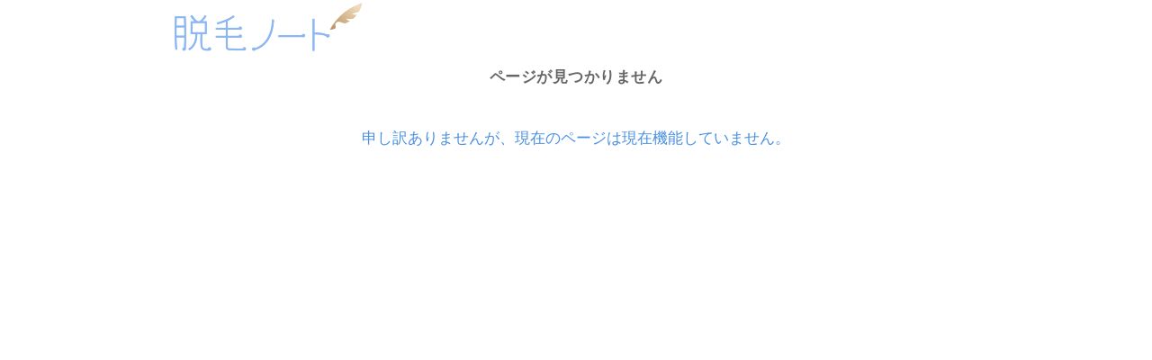

--- FILE ---
content_type: text/html; charset=utf-8
request_url: https://datsumo.me/page_not_found
body_size: 1508
content:
<!DOCTYPE html>
<html lang='ja'>
<head>
  
  
  <title>ページが見つかりません</title>
  
  
  
  
  
  
  <link rel="stylesheet" media="all" href="//aws-datsumo-assets.storage.googleapis.com/assets/application-cd61527e1c6a8b49df236826e437319e07b0a8f9248b1f8c743092cc93d0a36d.css">
  
  
  
  <link rel="shortcut icon" type="image/x-icon" href="//aws-datsumo-assets.storage.googleapis.com/assets/favicon-a52d932f35eb88ae618e1a50a0cdd3466c64c2bc4668399344c0f7be609ec18d.ico">
  <link rel="apple-touch-icon" type="image/png" href="//aws-datsumo-assets.storage.googleapis.com/assets/favicon-a52d932f35eb88ae618e1a50a0cdd3466c64c2bc4668399344c0f7be609ec18d.ico">
  <link href='https://fonts.googleapis.com/css?family=Josefin+Sans:600' rel='stylesheet' type='text/css'><noscript></noscript>
  <style>
  .articleItemAffiliate__price{
   visibility: hidden !important;
  }

  /*誘導ボタンのstyle*/
  .lineat_wrap, .mail_wrap, .call_wrap, .btn_wrap, .pink_wrap, .blue_wrap{
  text-align: center;
  margin: 20px;
  }

  .btn_wrap a {
      padding: 10px 25px;
      color: #ffffff;
      font-size: 14px;
      text-decoration: none;
      border-radius: 4px;
      text-align: center;
      display: inline-block;
      font-weight: bold;
      position: relative;
  }
  .lineat_wrap a, .mail_wrap a, .call_wrap a, .pink_wrap a, .blue_wrap a{
      padding: 10px 25px 10px 45px;
      color: #ffffff;
      font-size: 14px;
      text-decoration: none;
      border-radius: 4px;
      text-align: center;
      display: inline-block;
      font-weight: bold;
      position: relative;
  }

  .lineat_wrap a:before, .mail_wrap a:before, .call_wrap a:before {
      content: '';
      width: 20px;
      height: 19px;
      background-size: cover;
      top: 10px;
      left: 15px;
      position: absolute;
  }

  .lineat_wrap a:hover, .call_wrap a:hover, .mail_wrap a:hover, .btn_wrap a:hover, .pink_wrap a:hover, .blue_wrap a:hover{
      text-decoration: none;
      opacity: .5;
      color: #ffffff;
  }

  .btn_wrap a {
    background: #FF6D4C;
  }

  /*line@の誘導ボタンのstyle*/

  .lineat_wrap a{
      box-shadow: 0 3px 0 #008F00;
  }

  .lineat_wrap a {
      background: #00C300;
  }

  .lineat_wrap a:before {
      content: '';
      background-image: url(https://storage.googleapis.com/hagelabo-production/products//lineat/line%40_img.png);
  }

  /*mailの誘導ボタンのstyle*/

  .mail_wrap a{
      box-shadow: 0 3px 0 #E66A6C;
  }

  .mail_wrap a {
      background: #FE7678;
  }

  .mail_wrap a:before {
      content: '';
      background-image: url(https://storage.googleapis.com/hagelabo-production/products//lineat/mail.png);
  }

  /*callの誘導ボタンのstyle*/

  .call_wrap a{
      box-shadow: 0 3px 0 #46576E;
  }

  .call_wrap a {
      background: #576B87;
  }

  .call_wrap a:before {
      content: '';
      background-image: url(https://storage.googleapis.com/hagelabo-production/products//lineat/call.png);
  }

  /*pinkの誘導ボタンのstyle*/

  .pink_wrap a{
      box-shadow: 0 3px 0 #E37B95;
  }

  .pink_wrap a {
      background: #FF96B1;
  }

  /*blueの誘導ボタンのstyle*/

  .blue_wrap a{
      box-shadow: 0 3px 0 #1B94CC;
  }

  .blue_wrap a {
      background: #2EADE8;
  }
  </style>
<link rel="stylesheet" media="all" href="/assets/application-cd61527e1c6a8b49df236826e437319e07b0a8f9248b1f8c743092cc93d0a36d.css">
</head>
<body>
<div class="wrapper">
<div class="contents">
<div class="contentWrapper--single">

<h1 class="mission__logo"><img src="/assets/logo-d2db0e28e9ae21c79282406066dfb3ea2912d2d3bc302663f9e3b34a30435b38.png" alt="Logo" /></h1>
<div class="mission__lede">
<p style="text-align: center;"><strong>ページが見つかりません</strong></p>
</div>
</div>
<article>
<section class="mission__section">
<div class="mission__content">
<div class="link" style="text-align: center;"><a href="/">申し訳ありませんが、現在のページは現在機能していません。</a></div>
</div>
</section>
<section class="mission__section">
<div class="mission__content">
<p></p>
</div>
</section>
</article>
</div>

</div>
</div>
<div style="height: 0; line-height: 0;"><br /></div>
<noscript>
  <div class='display: inline;'></div></noscript>
<script defer src="https://static.cloudflareinsights.com/beacon.min.js/vcd15cbe7772f49c399c6a5babf22c1241717689176015" integrity="sha512-ZpsOmlRQV6y907TI0dKBHq9Md29nnaEIPlkf84rnaERnq6zvWvPUqr2ft8M1aS28oN72PdrCzSjY4U6VaAw1EQ==" data-cf-beacon='{"version":"2024.11.0","token":"3f016ff3281d40799106c9d912469480","r":1,"server_timing":{"name":{"cfCacheStatus":true,"cfEdge":true,"cfExtPri":true,"cfL4":true,"cfOrigin":true,"cfSpeedBrain":true},"location_startswith":null}}' crossorigin="anonymous"></script>
</body>
</html>


--- FILE ---
content_type: text/css; charset=utf-8
request_url: https://datsumo.me/assets/application-cd61527e1c6a8b49df236826e437319e07b0a8f9248b1f8c743092cc93d0a36d.css
body_size: 69182
content:
button,input[type="button"],input[type="reset"],input[type="submit"],a.button,span.button,button{-webkit-appearance:none;-moz-appearance:none;-ms-appearance:none;-o-appearance:none;appearance:none;-webkit-font-smoothing:antialiased;background-color:#fff;border-radius:2px;border:1px solid #efefef;color:#666;cursor:pointer;display:inline-block;font-family:"Josefin Sans", "游ゴシック体", "Yu Gothic", YuGothic, "ヒラギノ角ゴ Pro W6", "HIragino Kaku Gothic Pro W6", "HIragino Kaku Gothic Pro", Meryo, "メイリオ", Osaka, "ＭＳ Ｐゴシック", "MS P Gothic", sans-serif;font-size:1em;font-weight:600;line-height:1;padding:0.75em 1em;text-decoration:none;user-select:none;vertical-align:middle;white-space:nowrap;text-align:center}button:hover,button:focus,input[type="button"]:hover,input[type="button"]:focus,input[type="reset"]:hover,input[type="reset"]:focus,input[type="submit"]:hover,input[type="submit"]:focus,a.button:hover,a.button:focus,span.button:hover,span.button:focus,button:hover,button:focus{background-color:#d9d9d9;color:#fff;text-decoration:none}button:disabled,input[type="button"]:disabled,input[type="reset"]:disabled,input[type="submit"]:disabled,a.button:disabled,span.button:disabled,button:disabled{cursor:not-allowed;opacity:0.5}button.button--danger,input[type="button"].button--danger,input[type="reset"].button--danger,input[type="submit"].button--danger,a.button.button--danger,span.button.button--danger,button.button--danger{background-color:#FF6D4C;color:#fff}button.button--danger:hover,button.button--danger:focus,input[type="button"].button--danger:hover,input[type="button"].button--danger:focus,input[type="reset"].button--danger:hover,input[type="reset"].button--danger:focus,input[type="submit"].button--danger:hover,input[type="submit"].button--danger:focus,a.button.button--danger:hover,a.button.button--danger:focus,span.button.button--danger:hover,span.button.button--danger:focus,button.button--danger:hover,button.button--danger:focus{background-color:#ff2f00}button.button--primary,input[type="button"].button--primary,input[type="reset"].button--primary,input[type="submit"].button--primary,a.button.button--primary,span.button.button--primary,button.button--primary{background-color:#4A90E2;color:#fff}button.button--primary:hover,button.button--primary:focus,input[type="button"].button--primary:hover,input[type="button"].button--primary:focus,input[type="reset"].button--primary:hover,input[type="reset"].button--primary:focus,input[type="submit"].button--primary:hover,input[type="submit"].button--primary:focus,a.button.button--primary:hover,a.button.button--primary:focus,span.button.button--primary:hover,span.button.button--primary:focus,button.button--primary:hover,button.button--primary:focus{background-color:#1f69c1}button.button--disabled,input[type="button"].button--disabled,input[type="reset"].button--disabled,input[type="submit"].button--disabled,a.button.button--disabled,span.button.button--disabled,button.button--disabled{background-color:#efefef;color:#fff;cursor:not-allowed}button.button--mini,input[type="button"].button--mini,input[type="reset"].button--mini,input[type="submit"].button--mini,a.button.button--mini,span.button.button--mini,button.button--mini{padding:0.5em 0.66em}button.button--tiny,input[type="button"].button--tiny,input[type="reset"].button--tiny,input[type="submit"].button--tiny,a.button.button--tiny,span.button.button--tiny,button.button--tiny{padding:0.5em 0.75em}button.button--micro,input[type="button"].button--micro,input[type="reset"].button--micro,input[type="submit"].button--micro,a.button.button--micro,span.button.button--micro,button.button--micro{font-size:0.889em;padding:0.4em 0.6em}fieldset{background-color:white;border:1px solid #efefef;margin:0 0 0.75em;padding:1.5em}input,label{display:block;font-family:"Josefin Sans", "游ゴシック体", "Yu Gothic", YuGothic, "ヒラギノ角ゴ Pro W6", "HIragino Kaku Gothic Pro W6", "HIragino Kaku Gothic Pro", Meryo, "メイリオ", Osaka, "ＭＳ Ｐゴシック", "MS P Gothic", sans-serif;font-size:1em}label{font-weight:600;margin-bottom:0.375em}label.required::after{content:"*"}label abbr{display:none}input[type="color"],input[type="date"],input[type="datetime"],input[type="datetime-local"],input[type="email"],input[type="month"],input[type="number"],input[type="password"],input[type="search"],input[type="tel"],input[type="text"],input[type="time"],input[type="url"],input[type="week"],textarea,select,select[multiple=multiple],textarea{background-color:#fff;border:1px solid #efefef;border-radius:2px;box-shadow:inset 0 1px 3px rgba(0,0,0,0.06);box-sizing:border-box;font-family:"Josefin Sans", "游ゴシック体", "Yu Gothic", YuGothic, "ヒラギノ角ゴ Pro W6", "HIragino Kaku Gothic Pro W6", "HIragino Kaku Gothic Pro", Meryo, "メイリオ", Osaka, "ＭＳ Ｐゴシック", "MS P Gothic", sans-serif;font-size:1em;margin-bottom:0.75em;padding:0.5em;transition:border-color;width:100%}input[type="color"]:hover,input[type="date"]:hover,input[type="datetime"]:hover,input[type="datetime-local"]:hover,input[type="email"]:hover,input[type="month"]:hover,input[type="number"]:hover,input[type="password"]:hover,input[type="search"]:hover,input[type="tel"]:hover,input[type="text"]:hover,input[type="time"]:hover,input[type="url"]:hover,input[type="week"]:hover,textarea:hover,select:hover,select[multiple=multiple]:hover,textarea:hover{border-color:#d6d6d6}input[type="color"]:focus,input[type="date"]:focus,input[type="datetime"]:focus,input[type="datetime-local"]:focus,input[type="email"]:focus,input[type="month"]:focus,input[type="number"]:focus,input[type="password"]:focus,input[type="search"]:focus,input[type="tel"]:focus,input[type="text"]:focus,input[type="time"]:focus,input[type="url"]:focus,input[type="week"]:focus,textarea:focus,select:focus,select[multiple=multiple]:focus,textarea:focus{border-color:#4A90E2;box-shadow:inset 0 1px 3px rgba(0,0,0,0.06),0 0 5px rgba(52,131,222,0.7);outline:none}textarea{resize:vertical}input[type="search"]{-webkit-appearance:none;-moz-appearance:none;-ms-appearance:none;-o-appearance:none;appearance:none}input[type="checkbox"],input[type="radio"]{display:inline;margin-right:0.375em}input[type="file"]{padding-bottom:0.75em;width:100%}select{max-width:100%;width:auto}ul,ol{list-style-type:none;margin:0;padding:0}dl{margin-bottom:0.75em}dl dt{font-weight:bold;margin-top:0.75em}dl dd{margin:0}table{-webkit-font-feature-settings:"kern", "liga", "tnum";-moz-font-feature-settings:"kern", "liga", "tnum";-ms-font-feature-settings:"kern", "liga", "tnum";font-feature-settings:"kern", "liga", "tnum";border-collapse:collapse;margin:0.75em 0;width:100%}th{border-bottom:1px solid #c9c9c9;font-weight:600;padding:0.75em 0;text-align:left}td{border-bottom:1px solid #efefef;padding:0.75em 0}tr,td,th{vertical-align:middle}body{-webkit-font-feature-settings:"kern", "liga", "pnum";-moz-font-feature-settings:"kern", "liga", "pnum";-ms-font-feature-settings:"kern", "liga", "pnum";font-feature-settings:"kern", "liga", "pnum";color:#666;font-family:"Josefin Sans", "游ゴシック体", "Yu Gothic", YuGothic, "ヒラギノ角ゴ Pro W6", "HIragino Kaku Gothic Pro W6", "HIragino Kaku Gothic Pro", Meryo, "メイリオ", Osaka, "ＭＳ Ｐゴシック", "MS P Gothic", sans-serif;font-size:17px;line-height:1.5}h1,h2,h3,h4,h5,h6{color:#333;font-family:"Josefin Sans", "游ゴシック体", "Yu Gothic", YuGothic, "ヒラギノ角ゴ Pro W6", "HIragino Kaku Gothic Pro W6", "HIragino Kaku Gothic Pro", Meryo, "メイリオ", Osaka, "ＭＳ Ｐゴシック", "MS P Gothic", sans-serif;font-size:1em;margin:0 0 0.375em}p{line-height:1.5;margin:0 0 0.75em;letter-spacing:0.5px}a{color:#333;text-decoration:none;transition:color 0.1s linear}a:active,a:focus,a:hover{color:#0d0d0d}a:active,a:focus{outline:none}hr{border-bottom:1px solid #efefef;border-left:none;border-right:none;border-top:none;margin:1.5em 0}img,picture{margin:0;max-width:100%}html{box-sizing:border-box}*,*::after,*::before{box-sizing:inherit}body a{color:#333}body a img{display:block}body a:hover{text-decoration:underline}body a:hover img{opacity:0.75}.articleWrap{color:#555}a.button--facebook{background-color:#3b5998;color:#fff}a.button--facebook:hover{background-color:#344e86}a.button--twitter{background-color:#00aced;color:#fff}a.button--twitter:hover{background-color:#0099d4}img.image--circle,img.circled{border-radius:50%}.articleBody .articleBody__index{padding:10px 0;margin-bottom:1.5em;border-top:1px solid #efefef;border-bottom:1px solid #efefef}.articleBody .articleBody__index .articleBodyIndex__header{padding:2.35765% 2.35765% 2.35765% 0;font-weight:700;font-size:15px;color:#999}.articleBody .articleBody__index ol li{margin-bottom:20px;color:#666;position:relative}.articleBody .articleBody__index ol li a{font-size:0.88889em}.articleBody .articleBody__index ol li a span{display:inline-block;text-align:center;font-size:1em;border-radius:2px;width:14px;height:14px;color:#8DB7F3}.articleLede__supervisor,.articleLede__sponsor{border:1px solid #efefef;margin-bottom:0.75em;border-radius:2px;box-shadow:0px 3px 0px 0px #dfdfdf;-moz-box-shadow:0px 3px 0px 0px #dfdfdf;-webkit-box-shadow:0px 3px 0px 0px #dfdfdf}.articleBody__supervisor{border-bottom:1px solid #d3d3d3;border-top:1px solid #d3d3d3}.articleBodySupervisor__header{padding:0 2.35765%;background-color:#fff;border-bottom:1px solid #d3d3d3}.articleLede__sponsor{max-width:68em;margin-left:auto;margin-right:auto;padding:1%;background-color:#fff}.articleLede__sponsor::after{clear:both;content:"";display:table}.articleLede__sponsor .articleLedeSponsor__thumbnail{float:left;width:16.5%;margin-right:20px}.articleLede__sponsor .articleLedeSponsor__thumbnail img{border-radius:50%}.articleLede__sponsor .articleLedeSponsor__profile{float:left;display:block;margin-right:2.35765%;width:74.41059%;padding:10px}.articleLede__sponsor .articleLedeSponsor__profile:last-child{margin-right:0}.articleLede__sponsor .articleLedeSponsor__profile .articleLedeSponsor__border{color:#999;font-size:0.79012em;font-weight:700;border-bottom:1px solid #efefef}.articleLede__sponsor .articleLedeSponsor__profile .articleLedeSponsor__name{color:#666}.articleLede__supervisor,.articleBody__supervisor{max-width:68em;margin-left:auto;margin-right:auto;padding:1%;background-color:#fff;margin:0 10px 30px}.articleLede__supervisor::after,.articleBody__supervisor::after{clear:both;content:"";display:table}.articleLede__supervisor .articleLedeSupervisor__thumbnail,.articleLede__supervisor .articleBodySupervisor__thumbnail,.articleBody__supervisor .articleLedeSupervisor__thumbnail,.articleBody__supervisor .articleBodySupervisor__thumbnail{float:left;width:16.5%;margin-right:20px}.articleLede__supervisor .articleLedeSupervisor__thumbnail img,.articleLede__supervisor .articleBodySupervisor__thumbnail img,.articleBody__supervisor .articleLedeSupervisor__thumbnail img,.articleBody__supervisor .articleBodySupervisor__thumbnail img{border-radius:50%}.articleLede__supervisor .articleLedeSupervisor__profile,.articleLede__supervisor .articleBodySupervisor__profile,.articleBody__supervisor .articleLedeSupervisor__profile,.articleBody__supervisor .articleBodySupervisor__profile{float:left;display:block;margin-right:2.35765%;width:74.41059%;padding:10px}.articleLede__supervisor .articleLedeSupervisor__profile:last-child,.articleLede__supervisor .articleBodySupervisor__profile:last-child,.articleBody__supervisor .articleLedeSupervisor__profile:last-child,.articleBody__supervisor .articleBodySupervisor__profile:last-child{margin-right:0}.articleLede__supervisor .articleLedeSupervisor__profile .articleLedeSupervisor__badge,.articleLede__supervisor .articleBodySupervisor__profile .articleLedeSupervisor__badge,.articleBody__supervisor .articleLedeSupervisor__profile .articleLedeSupervisor__badge,.articleBody__supervisor .articleBodySupervisor__profile .articleLedeSupervisor__badge{position:relative;color:#999;font-size:0.79012em;font-weight:700;border-bottom:1px solid #efefef}.articleLede__supervisor .articleLedeSupervisor__profile .articleLedeSupervisor__badge:after,.articleLede__supervisor .articleBodySupervisor__profile .articleLedeSupervisor__badge:after,.articleBody__supervisor .articleLedeSupervisor__profile .articleLedeSupervisor__badge:after,.articleBody__supervisor .articleBodySupervisor__profile .articleLedeSupervisor__badge:after{position:absolute;content:'';background:transparent url(//web.archive.org/web/20191117112406im_/http://aws-datsumo-assets.storage.googleapis.com/assets/kansyu-badge-7eaf10611e89f74bebe9ff1bdba374e2e0b57609e72087596e7ed578a40fefbd.png) no-repeat center center;background-size:36px 16px;width:36px;height:16px;right:0;top:0}.articleLede__supervisor .articleLedeSupervisor__profile .articleLedeSupervisor__organization,.articleLede__supervisor .articleLedeSupervisor__profile .articleBodySupervisor__organization,.articleLede__supervisor .articleBodySupervisor__profile .articleLedeSupervisor__organization,.articleLede__supervisor .articleBodySupervisor__profile .articleBodySupervisor__organization,.articleBody__supervisor .articleLedeSupervisor__profile .articleLedeSupervisor__organization,.articleBody__supervisor .articleLedeSupervisor__profile .articleBodySupervisor__organization,.articleBody__supervisor .articleBodySupervisor__profile .articleLedeSupervisor__organization,.articleBody__supervisor .articleBodySupervisor__profile .articleBodySupervisor__organization{font-size:0.88889em}.articleLede__supervisor .articleLedeSupervisor__profile .articleLedeSupervisor__organization a,.articleLede__supervisor .articleLedeSupervisor__profile .articleBodySupervisor__organization a,.articleLede__supervisor .articleBodySupervisor__profile .articleLedeSupervisor__organization a,.articleLede__supervisor .articleBodySupervisor__profile .articleBodySupervisor__organization a,.articleBody__supervisor .articleLedeSupervisor__profile .articleLedeSupervisor__organization a,.articleBody__supervisor .articleLedeSupervisor__profile .articleBodySupervisor__organization a,.articleBody__supervisor .articleBodySupervisor__profile .articleLedeSupervisor__organization a,.articleBody__supervisor .articleBodySupervisor__profile .articleBodySupervisor__organization a{text-decoration:underline}.articleLede__supervisor .articleLedeSupervisor__profile .articleLedeSupervisor__name,.articleLede__supervisor .articleBodySupervisor__profile .articleLedeSupervisor__name,.articleBody__supervisor .articleLedeSupervisor__profile .articleLedeSupervisor__name,.articleBody__supervisor .articleBodySupervisor__profile .articleLedeSupervisor__name{color:#666}.articleLede__supervisor .articleLedeSupervisor__profile .articleLedeSupervisor__name a,.articleLede__supervisor .articleBodySupervisor__profile .articleLedeSupervisor__name a,.articleBody__supervisor .articleLedeSupervisor__profile .articleLedeSupervisor__name a,.articleBody__supervisor .articleBodySupervisor__profile .articleLedeSupervisor__name a{color:#25A5D0;text-decoration:underline}.articleLede__supervisor .articleLedeSupervisor__profile .articleBodySupervisor__biography p,.articleLede__supervisor .articleBodySupervisor__profile .articleBodySupervisor__biography p,.articleBody__supervisor .articleLedeSupervisor__profile .articleBodySupervisor__biography p,.articleBody__supervisor .articleBodySupervisor__profile .articleBodySupervisor__biography p{color:#666;font-size:0.79012em}.supervisor__badge{padding:2px 8px;background-color:#EC6E65;border-radius:2px;color:#fff;font-size:0.70233em;font-weight:700}.articleItem .articleItem__youtube-video,.articleFormBody__draft .articleItem__youtube-video{position:relative;padding-bottom:3em;padding-top:50%;height:0;overflow:hidden}.articleItem .articleItem__youtube-video iframe,.articleFormBody__draft .articleItem__youtube-video iframe{position:absolute;top:0;left:0;width:100%;height:100%}.articleItem .articleItem__texts a,.articleFormBody__draft .articleItem__texts a{color:#4A90E2}.articleItem .articleItem__supervisor .articleItemSupervisor__info,.articleFormBody__draft .articleItem__supervisor .articleItemSupervisor__info{max-width:68em;margin-left:auto;margin-right:auto}.articleItem .articleItem__supervisor .articleItemSupervisor__info::after,.articleFormBody__draft .articleItem__supervisor .articleItemSupervisor__info::after{clear:both;content:"";display:table}.articleItem .articleItem__supervisor .articleItemSupervisor__info .articleItemSupervisor__organization,.articleFormBody__draft .articleItem__supervisor .articleItemSupervisor__info .articleItemSupervisor__organization{color:#d3d3d3;font-size:0.55493em}.articleItem .articleItem__supervisor .articleItemSupervisor__profile,.articleFormBody__draft .articleItem__supervisor .articleItemSupervisor__profile{max-width:68em;margin-left:auto;margin-right:auto}.articleItem .articleItem__supervisor .articleItemSupervisor__profile::after,.articleFormBody__draft .articleItem__supervisor .articleItemSupervisor__profile::after{clear:both;content:"";display:table}.articleItem .articleItem__supervisor .articleItemSupervisor__profile .articleItemSupervisor__thumbnail,.articleFormBody__draft .articleItem__supervisor .articleItemSupervisor__profile .articleItemSupervisor__thumbnail{float:left;display:block;margin-right:2.35765%;width:14.70196%}.articleItem .articleItem__supervisor .articleItemSupervisor__profile .articleItemSupervisor__thumbnail:last-child,.articleFormBody__draft .articleItem__supervisor .articleItemSupervisor__profile .articleItemSupervisor__thumbnail:last-child{margin-right:0}.articleItem .articleItem__supervisor .articleItemSupervisor__profile .articleItemSupervisor__thumbnail img,.articleFormBody__draft .articleItem__supervisor .articleItemSupervisor__profile .articleItemSupervisor__thumbnail img{border-radius:2px}.articleItem .articleItem__supervisor .articleItemSupervisor__profile .articleItemSupervisor__comment,.articleFormBody__draft .articleItem__supervisor .articleItemSupervisor__profile .articleItemSupervisor__comment{padding:2.35765%;position:relative;float:left;display:block;margin-right:2.35765%;width:82.94039%;background-color:#f7f7f7;border-radius:4px}.articleItem .articleItem__supervisor .articleItemSupervisor__profile .articleItemSupervisor__comment:last-child,.articleFormBody__draft .articleItem__supervisor .articleItemSupervisor__profile .articleItemSupervisor__comment:last-child{margin-right:0}.articleItem .articleItem__supervisor .articleItemSupervisor__profile .articleItemSupervisor__comment p,.articleFormBody__draft .articleItem__supervisor .articleItemSupervisor__profile .articleItemSupervisor__comment p{color:#666;font-size:0.88889em;font-weight:700}.articleItem .articleItem__supervisor .articleItemSupervisor__profile .articleItemSupervisor__comment p:last-child,.articleFormBody__draft .articleItem__supervisor .articleItemSupervisor__profile .articleItemSupervisor__comment p:last-child{margin-bottom:0}.articleItem .articleItem__supervisor .articleItemSupervisor__profile .articleItemSupervisor__comment:before,.articleFormBody__draft .articleItem__supervisor .articleItemSupervisor__profile .articleItemSupervisor__comment:before{position:absolute;top:0.5em;left:-0.5em;border-color:transparent #f7f7f7 transparent transparent;border-style:solid;border-width:7.5px 13.0px 7.5px 0;content:"";height:0;width:0}.articleItem .articleItem__affiliate .articleItemAffiliate__link--pattern1 a,.articleFormBody__draft .articleItem__affiliate .articleItemAffiliate__link--pattern1 a{color:#4A90E2;text-decoration:underline}.articleItem .articleItem__affiliate .articleItemAffiliate__text--size1 a,.articleItem .articleItem__affiliate .articleItemAffiliate__text--size2 a,.articleItem .articleItem__affiliate .articleItemAffiliate__text--size3 a,.articleFormBody__draft .articleItem__affiliate .articleItemAffiliate__text--size1 a,.articleFormBody__draft .articleItem__affiliate .articleItemAffiliate__text--size2 a,.articleFormBody__draft .articleItem__affiliate .articleItemAffiliate__text--size3 a{font-weight:700}.articleItem .articleItem__affiliate .articleItemAffiliate__text--size1 a,.articleFormBody__draft .articleItem__affiliate .articleItemAffiliate__text--size1 a{font-size:1.125em}.articleItem .articleItem__affiliate .articleItemAffiliate__text--size2 a,.articleFormBody__draft .articleItem__affiliate .articleItemAffiliate__text--size2 a{font-size:1.26563em}.articleItem .articleItem__affiliate .articleItemAffiliate__text--size3 a,.articleFormBody__draft .articleItem__affiliate .articleItemAffiliate__text--size3 a{font-size:1.42383em}.articleItem .articleItem__affiliate .articleItemAffiliate__link--pattern4,.articleFormBody__draft .articleItem__affiliate .articleItemAffiliate__link--pattern4{text-align:center}.articleItem .articleItem__affiliate .articleItemAffiliate__link--pattern4 a,.articleFormBody__draft .articleItem__affiliate .articleItemAffiliate__link--pattern4 a{border-radius:2px;color:#fff;cursor:pointer;display:inline-block;font-weight:700;text-align:center;margin:1em;background-color:#f55;border-radius:4px;font-size:14px;min-width:90%;border-bottom:2px solid #DA4848}.articleItem .articleItem__product,.articleFormBody__draft .articleItem__product{padding:0 1.5em}.articleItem .articleItem__product .articleItemProduct__name,.articleFormBody__draft .articleItem__product .articleItemProduct__name{color:#333;font-size:1.125em;font-weight:700}.articleItem .articleItem__product .articleItemProduct__name--1,.articleItem .articleItem__product .articleItemProduct__name--2,.articleItem .articleItem__product .articleItemProduct__name--3,.articleFormBody__draft .articleItem__product .articleItemProduct__name--1,.articleFormBody__draft .articleItem__product .articleItemProduct__name--2,.articleFormBody__draft .articleItem__product .articleItemProduct__name--3{background:transparent url(//web.archive.org/web/20191117112406im_/http://aws-datsumo-assets.storage.googleapis.com/assets/mobile/crown_1@2x-39f07842376b8804da2d6aa81e6aa20003c282f7f68236122ee2938ba5170eaa.png) no-repeat left center;background-size:28px 24px;padding-left:32px}.articleItem .articleItem__product .articleItemProduct__name--2,.articleFormBody__draft .articleItem__product .articleItemProduct__name--2{background-image:url(//web.archive.org/web/20191117112406im_/http://aws-datsumo-assets.storage.googleapis.com/assets/mobile/crown_2@2x-13382bfc721220723beda0a772e5a1b4edb542d5996ff9f9019c0ea06a62ffcd.png)}.articleItem .articleItem__product .articleItemProduct__name--3,.articleFormBody__draft .articleItem__product .articleItemProduct__name--3{background-image:url(//web.archive.org/web/20191117112406im_/http://aws-datsumo-assets.storage.googleapis.com/assets/mobile/crown_3@2x-0c8898ef2d8baf817ede6a88668c8b89a3bd5b462a8deddc864087c9d51259a6.png)}.articleItem .articleItem__product .articleItemProduct__info,.articleFormBody__draft .articleItem__product .articleItemProduct__info{max-width:68em;margin-left:auto;margin-right:auto}.articleItem .articleItem__product .articleItemProduct__info::after,.articleFormBody__draft .articleItem__product .articleItemProduct__info::after{clear:both;content:"";display:table}.articleItem .articleItem__product .articleItemProduct__info .articleItemProduct__photo,.articleFormBody__draft .articleItem__product .articleItemProduct__info .articleItemProduct__photo{float:left;display:block;margin-right:2.35765%;width:31.76157%}.articleItem .articleItem__product .articleItemProduct__info .articleItemProduct__photo:last-child,.articleFormBody__draft .articleItem__product .articleItemProduct__info .articleItemProduct__photo:last-child{margin-right:0}.articleItem .articleItem__product .articleItemProduct__info .articleItemProduct__spec,.articleFormBody__draft .articleItem__product .articleItemProduct__info .articleItemProduct__spec{float:left;display:block;margin-right:2.35765%;width:65.88078%}.articleItem .articleItem__product .articleItemProduct__info .articleItemProduct__spec:last-child,.articleFormBody__draft .articleItem__product .articleItemProduct__info .articleItemProduct__spec:last-child{margin-right:0}.articleItem .articleItem__product .articleItemProduct__info .articleItemProduct__spec .articleItemProductSpec__list,.articleFormBody__draft .articleItem__product .articleItemProduct__info .articleItemProduct__spec .articleItemProductSpec__list{max-width:68em;margin-left:auto;margin-right:auto;padding:2.35765%;background-color:#f7f7f7}.articleItem .articleItem__product .articleItemProduct__info .articleItemProduct__spec .articleItemProductSpec__list::after,.articleFormBody__draft .articleItem__product .articleItemProduct__info .articleItemProduct__spec .articleItemProductSpec__list::after{clear:both;content:"";display:table}.articleItem .articleItem__product .articleItemProduct__info .articleItemProduct__spec .articleItemProductSpec__list .articleItemProductSpec__item,.articleFormBody__draft .articleItem__product .articleItemProduct__info .articleItemProduct__spec .articleItemProductSpec__list .articleItemProductSpec__item{padding:2.35765% 2.35765% 2.35765% 25px;float:left;display:block;margin-right:2.35765%;width:48.82117%;background:transparent url(//web.archive.org/web/20191117112406im_/http://aws-datsumo-assets.storage.googleapis.com/assets/mobile/spec_star@2x-27ec8e415551068fe0e9dbc8f2199436bde11026f856a64741b9cce70d29a048.png) no-repeat left center;background-size:20px 20px;font-size:0.55493em}.articleItem .articleItem__product .articleItemProduct__info .articleItemProduct__spec .articleItemProductSpec__list .articleItemProductSpec__item:nth-child(2n),.articleFormBody__draft .articleItem__product .articleItemProduct__info .articleItemProduct__spec .articleItemProductSpec__list .articleItemProductSpec__item:nth-child(2n){margin-right:0}.articleItem .articleItem__product .articleItemProduct__info .articleItemProduct__spec .articleItemProductSpec__list .articleItemProductSpec__item:nth-child(2n+1),.articleFormBody__draft .articleItem__product .articleItemProduct__info .articleItemProduct__spec .articleItemProductSpec__list .articleItemProductSpec__item:nth-child(2n+1){clear:left}.articleItem .articleItem__product .articleItemProduct__info .articleItemProduct__spec .articleItemProductSpec__list .articleItemProductSpec__item:last-child,.articleFormBody__draft .articleItem__product .articleItemProduct__info .articleItemProduct__spec .articleItemProductSpec__list .articleItemProductSpec__item:last-child{margin-right:0}.articleItem .articleItem__product .articleItemProduct__info .articleItemProduct__spec .articleItemProductSpec__list .articleItemProductSpec__item--men,.articleFormBody__draft .articleItem__product .articleItemProduct__info .articleItemProduct__spec .articleItemProductSpec__list .articleItemProductSpec__item--men{background-image:url(//web.archive.org/web/20191117112406im_/http://aws-datsumo-assets.storage.googleapis.com/assets/mobile/spec_man@2x-200e825a33f9cccb4338d75b72664511cc50bde3e4208d335cd46724b4b67894.png)}.articleItem .articleItem__product .articleItemProduct__info .articleItemProduct__spec .articleItemProductSpec__list .articleItemProductSpec__item--women,.articleFormBody__draft .articleItem__product .articleItemProduct__info .articleItemProduct__spec .articleItemProductSpec__list .articleItemProductSpec__item--women{background-image:url(//web.archive.org/web/20191117112406im_/http://aws-datsumo-assets.storage.googleapis.com/assets/mobile/spec_woman@2x-65bb3b1032d70563c473c1a9e25953659f16a4498d52201eda930e3d7b6af989.png)}.articleItem .articleItem__product .articleItemProduct__info .articleItemProduct__spec .articleItemProductSpec__list .articleItemProductSpec__item--refund,.articleItem .articleItem__product .articleItemProduct__info .articleItemProduct__spec .articleItemProductSpec__list .articleItemProductSpec__item--trial,.articleFormBody__draft .articleItem__product .articleItemProduct__info .articleItemProduct__spec .articleItemProductSpec__list .articleItemProductSpec__item--refund,.articleFormBody__draft .articleItem__product .articleItemProduct__info .articleItemProduct__spec .articleItemProductSpec__list .articleItemProductSpec__item--trial{background-image:url(//web.archive.org/web/20191117112406im_/http://aws-datsumo-assets.storage.googleapis.com/assets/mobile/spec_badge@2x-b1fe7f2616de0045d70b467d8d1f5bda9cb7ca8e7bf10662cb77f22f41697aec.png)}.articleItem .articleItem__product .articleItemProduct__info .articleItemProduct__spec .articleItemProductSpec__list .articleItemProductSpec__item--natural,.articleFormBody__draft .articleItem__product .articleItemProduct__info .articleItemProduct__spec .articleItemProductSpec__list .articleItemProductSpec__item--natural{background-image:url(//web.archive.org/web/20191117112406im_/http://aws-datsumo-assets.storage.googleapis.com/assets/mobile/spec_leaf@2x-d75920df71892de9ff9fe7d56e16102ede598c3df25c6381251de77fa72ddb8d.png)}.articleItem .articleItem__product .articleItemProduct__info .articleItemProduct__spec .articleItemProductSpec__list .articleItemProductSpec__item--topical,.articleItem .articleItem__product .articleItemProduct__info .articleItemProduct__spec .articleItemProductSpec__list .articleItemProductSpec__item--standard,.articleFormBody__draft .articleItem__product .articleItemProduct__info .articleItemProduct__spec .articleItemProductSpec__list .articleItemProductSpec__item--topical,.articleFormBody__draft .articleItem__product .articleItemProduct__info .articleItemProduct__spec .articleItemProductSpec__list .articleItemProductSpec__item--standard{background-image:url(//web.archive.org/web/20191117112406im_/http://aws-datsumo-assets.storage.googleapis.com/assets/mobile/spec_star@2x-27ec8e415551068fe0e9dbc8f2199436bde11026f856a64741b9cce70d29a048.png)}.articleItem .articleItem__product .articleItemProduct__info .articleItemProduct__spec .articleItemProduct__price,.articleFormBody__draft .articleItem__product .articleItemProduct__info .articleItemProduct__spec .articleItemProduct__price{padding:2.35765%}.articleItem .articleItem__product .articleItemProduct__info .articleItemProduct__spec .articleItemProduct__price .articleItemProduct__amount,.articleFormBody__draft .articleItem__product .articleItemProduct__info .articleItemProduct__spec .articleItemProduct__price .articleItemProduct__amount{color:#FF6D4C;font-size:1.125em;font-weight:700}.articleItem .articleItem__product .articleItemProduct__info .articleItemProduct__spec .articleItemProduct__price .articleItemProduct__taxation,.articleFormBody__draft .articleItem__product .articleItemProduct__info .articleItemProduct__spec .articleItemProduct__price .articleItemProduct__taxation{font-size:0.79012em}.articleItem .articleItem__product .articleItemProduct__rate table th,.articleItem .articleItem__product .articleItemProduct__rate table td,.articleFormBody__draft .articleItem__product .articleItemProduct__rate table th,.articleFormBody__draft .articleItem__product .articleItemProduct__rate table td{padding:2.35765%;border:1px solid #d3d3d3;font-size:0.79012em}.articleItem .articleItem__product .articleItemProduct__rate table th,.articleFormBody__draft .articleItem__product .articleItemProduct__rate table th{background-color:#efefef;width:30%}.articleItem .articleItem__product .articleItemProduct__rate .articleItemProductRate__star,.articleFormBody__draft .articleItem__product .articleItemProduct__rate .articleItemProductRate__star{background:transparent url(//web.archive.org/web/20191117112406im_/http://aws-datsumo-assets.storage.googleapis.com/assets/mobile/stars_large@2x-bffbb0203be3cd79770d48f399c95fc52f4efec7f498a2cab99382b8085828cc.png) no-repeat 1px center;background-size:111px 17px;display:block;height:17px;width:100px}.articleItem .articleItem__product .articleItemProduct__rate .articleItemProductRate__star--30,.articleItem .articleItem__product .articleItemProduct__rate .articleItemProductRate__star--31,.articleItem .articleItem__product .articleItemProduct__rate .articleItemProductRate__star--32,.articleItem .articleItem__product .articleItemProduct__rate .articleItemProductRate__star--33,.articleItem .articleItem__product .articleItemProduct__rate .articleItemProductRate__star--34,.articleFormBody__draft .articleItem__product .articleItemProduct__rate .articleItemProductRate__star--30,.articleFormBody__draft .articleItem__product .articleItemProduct__rate .articleItemProductRate__star--31,.articleFormBody__draft .articleItem__product .articleItemProduct__rate .articleItemProductRate__star--32,.articleFormBody__draft .articleItem__product .articleItemProduct__rate .articleItemProductRate__star--33,.articleFormBody__draft .articleItem__product .articleItemProduct__rate .articleItemProductRate__star--34{width:60px}.articleItem .articleItem__product .articleItemProduct__rate .articleItemProductRate__star--35,.articleItem .articleItem__product .articleItemProduct__rate .articleItemProductRate__star--36,.articleItem .articleItem__product .articleItemProduct__rate .articleItemProductRate__star--37,.articleItem .articleItem__product .articleItemProduct__rate .articleItemProductRate__star--38,.articleItem .articleItem__product .articleItemProduct__rate .articleItemProductRate__star--39,.articleFormBody__draft .articleItem__product .articleItemProduct__rate .articleItemProductRate__star--35,.articleFormBody__draft .articleItem__product .articleItemProduct__rate .articleItemProductRate__star--36,.articleFormBody__draft .articleItem__product .articleItemProduct__rate .articleItemProductRate__star--37,.articleFormBody__draft .articleItem__product .articleItemProduct__rate .articleItemProductRate__star--38,.articleFormBody__draft .articleItem__product .articleItemProduct__rate .articleItemProductRate__star--39{width:70px}.articleItem .articleItem__product .articleItemProduct__rate .articleItemProductRate__star--40,.articleItem .articleItem__product .articleItemProduct__rate .articleItemProductRate__star--41,.articleItem .articleItem__product .articleItemProduct__rate .articleItemProductRate__star--42,.articleItem .articleItem__product .articleItemProduct__rate .articleItemProductRate__star--43,.articleItem .articleItem__product .articleItemProduct__rate .articleItemProductRate__star--44,.articleFormBody__draft .articleItem__product .articleItemProduct__rate .articleItemProductRate__star--40,.articleFormBody__draft .articleItem__product .articleItemProduct__rate .articleItemProductRate__star--41,.articleFormBody__draft .articleItem__product .articleItemProduct__rate .articleItemProductRate__star--42,.articleFormBody__draft .articleItem__product .articleItemProduct__rate .articleItemProductRate__star--43,.articleFormBody__draft .articleItem__product .articleItemProduct__rate .articleItemProductRate__star--44{width:80px}.articleItem .articleItem__product .articleItemProduct__rate .articleItemProductRate__star--45,.articleItem .articleItem__product .articleItemProduct__rate .articleItemProductRate__star--46,.articleItem .articleItem__product .articleItemProduct__rate .articleItemProductRate__star--47,.articleItem .articleItem__product .articleItemProduct__rate .articleItemProductRate__star--48,.articleItem .articleItem__product .articleItemProduct__rate .articleItemProductRate__star--49,.articleFormBody__draft .articleItem__product .articleItemProduct__rate .articleItemProductRate__star--45,.articleFormBody__draft .articleItem__product .articleItemProduct__rate .articleItemProductRate__star--46,.articleFormBody__draft .articleItem__product .articleItemProduct__rate .articleItemProductRate__star--47,.articleFormBody__draft .articleItem__product .articleItemProduct__rate .articleItemProductRate__star--48,.articleFormBody__draft .articleItem__product .articleItemProduct__rate .articleItemProductRate__star--49{width:90px}.articleItem .topicRankingRank__button,.articleFormBody__draft .topicRankingRank__button{padding:0 0 1.5em 0}.articleItem .topicRankingRank__button a,.articleFormBody__draft .topicRankingRank__button a{border-radius:2px;color:#fff;cursor:pointer;display:inline-block;font-weight:700;margin-bottom:0.4em;text-align:center;width:100%;background-color:#FF6D4C}.articleItem .topicRankingRank__button a.topicRankingRank__button--review,.articleFormBody__draft .topicRankingRank__button a.topicRankingRank__button--review{background-color:#4A90E2;box-shadow:0 0.2em 0 #0C51A1}.topicRanking__footer{padding:2.35765%}.topicRanking__footer p{font-size:0.88889em}.topicRanking__footer a{background-color:#4A90E2;box-shadow:0 0.2em 0 #0C51A1;border-radius:2px;color:#fff;cursor:pointer;display:inline-block;font-weight:700;margin-bottom:0.4em;text-align:center;display:block}.bannerWrapper{padding:2.35765%;text-align:center}.bannerWrapper img{display:inline;width:320px}.lineWrapper .line__inner .line__header{padding:2.35765%;background-color:#2CBF13;color:#fff;margin-bottom:0}.lineWrapper .line__inner .line__body{max-width:68em;margin-left:auto;margin-right:auto;padding:2.35765%;background-color:#fff;border-bottom:1px solid #d3d3d3}.lineWrapper .line__inner .line__body::after{clear:both;content:"";display:table}.lineWrapper .line__inner .line__body .line__description p{font-size:0.70233em}.lineWrapper .line__inner .line__body .line__description p:last-child{margin-bottom:0}.categoryContent__wrapper p strong{color:#FF6D4C}.categoryContent__wrapper p em{color:#FFA401;font-style:normal;font-weight:bold}.categoryContent__wrapper ul{background-color:#f7f7f7;color:#d3d3d3}.categoryContent__wrapper a{color:#4A90E2}.pickedCategory__wrapper .pickedCategory__inner{max-width:68em;margin-left:auto;margin-right:auto;background-color:#fff}.pickedCategory__wrapper .pickedCategory__inner::after{clear:both;content:"";display:table}.pickedCategory__wrapper .pickedCategory__inner ol li{padding:0 0 0 20px;position:relative;display:inline-block}.pickedCategory__wrapper .pickedCategory__inner ol li:before{position:absolute;top:8px;left:3px;-webkit-transform:rotate(45deg);-moz-transform:rotate(45deg);-ms-transform:rotate(45deg);-o-transform:rotate(45deg);transform:rotate(45deg);content:"";display:inline-block;background-color:#46B6BD;height:8px;width:8px}.pickedCategory__wrapper .pickedCategory__inner ol li:after{position:absolute;top:8px;left:0;-webkit-transform:rotate(45deg);-moz-transform:rotate(45deg);-ms-transform:rotate(45deg);-o-transform:rotate(45deg);transform:rotate(45deg);content:"";display:inline-block;background-color:#fff;height:8px;width:8px}.pickedCategory__wrapper .pickedCategory__inner ol li a{color:#4A90E2;font-weight:bold}nav.mainNavigation ol li a{color:#666;font-weight:bold}@media screen and (max-width: 768px){body{margin:0}.wrapper{max-width:68em;margin-left:auto;margin-right:auto}.wrapper::after{clear:both;content:"";display:table}.drawer-opened .overlay{width:100%;height:100%;background:#000;position:fixed;z-index:103;top:0;left:0;opacity:0.6}.searchFormWrapper{background-color:#fff;position:fixed !important;height:100%;width:100%;top:0 !important;left:0 !important;z-index:105}.searchFormWrapper .searchForm__header{position:relative;text-align:center;height:50px;box-shadow:0px 2px 4px 0px rgba(0,0,0,0.1);-moz-box-shadow:0px 2px 4px 0px rgba(0,0,0,0.1);-webkit-box-shadow:0px 2px 4px 0px rgba(0,0,0,0.1)}.searchFormWrapper .searchForm__header .searchFormHeader__arrow{position:absolute;background:url(//web.archive.org/web/20191117112406im_/http://aws-datsumo-assets.storage.googleapis.com/assets/mobile/back-arrow-f9615c65bf9d865f9117cfc09203c94b7e83cb4c97280633007486c748133b9c.png);background-size:11px 19px;top:16px;left:15px;width:11px;height:19px;z-index:1}.searchFormWrapper .searchForm__header .searchFormHeader__label{padding-top:17px;font-size:0.889em;font-weight:bold;color:#333}.searchFormWrapper .searchForm__body{background-color:#f7f7f7;height:60px;padding:14px 17%}.searchFormWrapper .searchForm__body form{position:relative}.searchFormWrapper .searchForm__body form .searchFormBody__icon{position:absolute;top:7px;left:7px;background:url(//web.archive.org/web/20191117112406im_/http://aws-datsumo-assets.storage.googleapis.com/assets/search-pc-0adf83b55258b474f8ab5fe2736d56e4e5873efb268113a602cbed82a2958518.png);background-size:18px 18px;width:18px;height:18px}.searchFormWrapper .searchForm__body form input{font-size:13px;height:32px;padding-top:8px;padding-left:30px}.searchFormWrapper .mainNavigation__caption{display:block;border-top:1px solid #dfdfdf;border-bottom:1px solid #dfdfdf;background-color:#efefef;color:#999;font-size:0.75em;font-weight:bold;padding:9px 0 9px 15px}.searchFormWrapper .mainNavigation__list li{float:left;width:50%;margin-right:0;border-bottom:1px solid #efefef;border-right:1px solid #efefef;background-color:#fff}.searchFormWrapper .mainNavigation__list li:nth-child(2n){margin-right:0}.searchFormWrapper .mainNavigation__list li:nth-child(2n+1){clear:left}.searchFormWrapper .mainNavigation__list li a{display:block;padding:14.5px 0 14.5px 12.5px;color:#333;font-size:0.85em}.searchFormWrapper .mainNavigation__list:after{display:table;content:"";clear:both}.mainNavigation{display:none;position:fixed;top:0;bottom:0;left:0;z-index:105;background:#fff;width:240px;overflow:scroll;min-height:100%;font-size:14px;-webkit-overflow-scrolling:touch}.mainNavigation .mainNavigation__caption{font-size:0.889em;font-weight:700;color:#7f7c77;padding-bottom:5px;margin:29px 15px 0;border-bottom:1px solid #A4C5F3}.mainNavigation ul li{border-bottom:1px solid #dfdfdf;position:relative;width:210px}.mainNavigation ul li a{display:block;text-decoration:none;font-size:1em;color:#333;padding:20px 10px}.mainNavigation ul #hage:before{content:"";width:21px;height:33px;background:url("/web/20191117112406im_/http://aws-datsumo-assets.storage.googleapis.com/assets/food.png") no-repeat left center;background-size:21px 33px;position:absolute;left:0;top:50%;transform:translateY(-50%)}.mainNavigation ul #usuge:before{content:"";width:34px;height:17px;background:url("/web/20191117112406im_/http://aws-datsumo-assets.storage.googleapis.com/assets/exercise.png") no-repeat left center;background-size:34px 17px;position:absolute;left:0;top:50%;transform:translateY(-50%)}.mainNavigation ul #aga:before{content:"";width:26px;height:25px;background:url("/web/20191117112406im_/http://aws-datsumo-assets.storage.googleapis.com/assets/plane.png") no-repeat left center;background-size:26px 25px;position:absolute;left:0;top:50%;transform:translateY(-50%)}.mainNavigation ul #women-usuge:before{content:"";width:26px;height:33px;background:url("/web/20191117112406im_/http://aws-datsumo-assets.storage.googleapis.com/assets/esthetic.png") no-repeat left center;background-size:26px 33px;position:absolute;left:0;top:50%;transform:translateY(-50%)}.mainNavigation ul #datsumosho:before{content:"";width:25px;height:26px;background:url("/web/20191117112406im_/http://aws-datsumo-assets.storage.googleapis.com/assets/body.png") no-repeat left center;background-size:25px 26px;position:absolute;left:0;top:50%;transform:translateY(-50%)}.mainNavigation ul #nukege:before{content:"";width:30px;height:27px;background:url("/web/20191117112406im_/http://aws-datsumo-assets.storage.googleapis.com/assets/term.png") no-repeat left center;background-size:30px 27px;position:absolute;left:0;top:50%;transform:translateY(-50%)}.mainNavigation ul #ikumo-hatsumo:before{content:"";width:40px;height:40px;background:url("/web/20191117112406im_/http://aws-datsumo-assets.storage.googleapis.com/assets/baby.png") no-repeat left center;background-size:40px 40px;position:absolute;left:0;top:50%;transform:translateY(-50%)}.mainNavigation ul #shokumo:before{content:"";width:26px;height:27px;background:url("/web/20191117112406im_/http://aws-datsumo-assets.storage.googleapis.com/assets/review.png") no-repeat left center;background-size:26px 27px;position:absolute;left:0;top:50%;transform:translateY(-50%)}.header__logo__body{margin-top:50px}.header__logo{background-color:#fff;position:fixed;top:0;width:100%;height:50px;z-index:2;box-shadow:0px 2px 4px 0px rgba(0,0,0,0.1);-moz-box-shadow:0px 2px 4px 0px rgba(0,0,0,0.1);-webkit-box-shadow:0px 2px 4px 0px rgba(0,0,0,0.1)}.header__logo .headerLogo{width:130px;margin:8px auto 0}.header__logo .headerLogo span{background-position:left center;background-repeat:no-repeat;background-size:130px 30px;width:130px;height:30px;text-indent:-9999px;display:block}.header__logo p{display:none}.header__logo .header__description{display:none}.header__logo .searchForm--pc{display:none}.header__logo .header__item .headerItem__line{border-radius:2px;border:1px solid #00C300;float:left;margin:7.5px 10px 7.5px 0}.header__logo .header__item .headerItem__line a{width:100%;height:100%;display:block;text-decoration:none;padding:7px;color:#00C300;font-weight:bold;font-size:14px}.header__logo .header__item .headerItem__drawer,.header__logo .header__item .headerItem__search{position:absolute;width:50px;height:50px;top:0}.header__logo .header__item .headerItem__drawer{left:0}.header__logo .header__item .headerItem__drawer .drawerBtn{margin-top:5px;background:transparent url(//web.archive.org/web/20191117112406im_/http://aws-datsumo-assets.storage.googleapis.com/assets/hamburger-c8e23648f6b49e9d12b704ecf66924491831200e900f275b967fb59a26eaf213.png) no-repeat left center;background-size:cover;width:40px;height:40px}.header__logo .header__item .headerItem__search{right:0}.header__logo .header__item .headerItem__search .searchBtn{margin-top:5px;width:40px;height:40px;background:url(//web.archive.org/web/20191117112406im_/http://aws-datsumo-assets.storage.googleapis.com/assets/search-496a942c9d3c8a4fb6ac1f8a8f3c811b8124cd17cc2f59a63ebfbb3fa249f9dc.png);background-size:cover}.header__logo .header__item .headerItem__search .searchFormWrapper{position:absolute;top:-1000px}.header__logo .header__item:after{content:"";display:table;clear:both}.header__logo .header__social{display:none}.header__logo:after{content:"";display:table;clear:both}.searchFormWrapper{display:none}.headerWrapper{position:relative}.headerWrapper .mission__wrapper{padding:2.35765%;max-width:68em;margin-left:auto;margin-right:auto;background:#fff;position:relative}.headerWrapper .mission__wrapper::after{clear:both;content:"";display:table}.headerWrapper .mission__wrapper--hidden{display:none}.headerWrapper .mission__wrapper a.mission__link{padding:2.35765%;float:left;display:block;margin-right:2.35765%;width:82.94039%;border:1px solid #46B6BD;border-radius:4px;text-align:center}.headerWrapper .mission__wrapper a.mission__link:last-child{margin-right:0}.headerWrapper .mission__wrapper a.mission__link span{padding:2.35765% 2.35765% 2.35765% 24px;background:transparent url(//web.archive.org/web/20191117112406im_/http://aws-datsumo-assets.storage.googleapis.com/assets/mobile/hand_heart@2x-77e88ef2cf6e09f5889314914f9b800ddf6146e0c5f73228cdede09029633347.png) no-repeat left center;background-size:19px 26px;color:#46B6BD;font-size:0.88889em}.headerWrapper .mission__wrapper a.mission__close{padding:2.35765%;float:left;display:block;margin-right:2.35765%;width:14.70196%;background:transparent url(//web.archive.org/web/20191117112406im_/http://aws-datsumo-assets.storage.googleapis.com/assets/mobile/clear@2x-3e6c50d09f0de61b3a6349cb0de192b8749efa238dd09f1124eef8157a4a4e29.png) no-repeat center center;background-size:14px 14px}.headerWrapper .mission__wrapper a.mission__close:last-child{margin-right:0}.headerWrapper .headerInner{background:transparent url(//web.archive.org/web/20191117112406im_/http://aws-datsumo-assets.storage.googleapis.com/assets/header_sp-c478de4507cda13b1ac3c153a4fb4bc01b7e33e89afbbb5cf0ff90d8719d1149.png) no-repeat center center;background-size:cover}.headerWrapper .headerInner .header__top--desktop{display:none}.headerWrapper .headerInner .header__top--mobile{position:relative;background:url(/web/20191117112406im_/http://aws-datsumo-assets.storage.googleapis.com/images/back.png) no-repeat center center;background-size:cover;height:240px;position:relative}.headerWrapper .headerInner .header__top--mobile .headerTop__title{position:absolute;top:40%;left:50%;transform:translateX(-50%)}.headerWrapper .headerInner .header__top--mobile .mission_link{color:#fff;background:#FDB1B6;padding:10px 10px 10px 30px;border-radius:4px;font-size:12px;position:absolute;top:65%;left:50%;transform:translateX(-50%)}.headerWrapper .headerInner .header__top--mobile .mission_link:before{position:absolute;content:'';width:14px;height:14px;left:8px;top:50%;background:url(//web.archive.org/web/20191117112406im_/http://aws-datsumo-assets.storage.googleapis.com/assets/link-2345bb95ed2a00528359eb85cb6489ebb54b66d3968f436a06ff59c2c2d40439.png) no-repeat left center;background-size:14px, 14px;-webkit-transform:translateY(-50%);transform:translateY(-50%)}.headerWrapper .headerInner .header__top--mobile:after{content:"";display:table;clear:both}.headerWrapper .headerInner .slidingPanelButtonX{float:left;display:block;margin-right:2.35765%;width:14.70196%;padding:0.75em 0 0 0.75em}.headerWrapper .headerInner .slidingPanelButtonX:last-child{margin-right:0}.headerWrapper .headerInner .slidingPanelButtonX a,.headerWrapper .headerInner .slidingPanelButtonX button{padding:0;background-color:transparent;border-style:none;cursor:pointer;display:block}.headerWrapper .headerInner .slidingPanelButtonX a span,.headerWrapper .headerInner .slidingPanelButtonX button span{background-color:#fff;border-radius:2px;display:block;height:2px;margin-top:4px;width:70%}.headerWrapper .headerInner .slidingPanelButtonX .searchButtonX{float:left;display:block;margin-right:2.35765%;width:14.70196%;margin-right:0}.headerWrapper .headerInner .slidingPanelButtonX .searchButtonX:last-child{margin-right:0}.headerWrapper .headerInner .logo,.headerWrapper .headerInner .description,.headerWrapper .headerInner .menu,.headerWrapper .headerInner .slidingPanelButton{display:none}.headerWrapper .headerInner .searchButton{table-layout:auto;border-top:1px solid #46B6BD;background-color:white;position:fixed;bottom:0px;z-index:9999}.headerWrapper .headerInner .searchButton td{border:none !important}.headerWrapper .headerInner .searchButton .gsc-search-button{box-sizing:content-box}.headerWrapper .headerInner .searchButton .gsc-input-box{height:35px !important}.headerWrapper .headerInner .searchButton #gs_tti50{height:30px !important;position:relative;top:-10px}.headerWrapper .headerInner .searchButton #gs_tti50 input{position:relative;height:25px !important}.headerWrapper .headerInner .searchButton #gsc #gsc-iw-id1{border:none !important}.headerWrapper .headerInner .searchButton .cse .gsc-control-cse,.headerWrapper .headerInner .searchButton .gsc-control-cse{background-color:transparent !important;border-color:transparent !important;padding-top:0 !important}.breadcrumbsWrapper .breadcrumbs{white-space:nowrap;width:100%;overflow:hidden;text-overflow:ellipsis;padding:9px 0 9px 6px}.breadcrumbsWrapper .breadcrumbs a,.breadcrumbsWrapper .breadcrumbs .current{font-size:10px;line-height:11px;letter-spacing:0.4px;color:#666;padding-bottom:3px;margin:0 10px}.breadcrumbsWrapper .breadcrumbs a{position:relative}.breadcrumbsWrapper .breadcrumbs a:after{content:"";background:url(//web.archive.org/web/20191117112406im_/http://aws-datsumo-assets.storage.googleapis.com/assets/breadcrumb-img-c88d3796cd55cab842414b974a3057387845e9e70046aa1c3420150dc86825df.png) no-repeat center center;background-size:cover;width:6px;height:11px;position:absolute;top:0;right:-15px}.breadcrumbsWrapper .breadcrumbs span{color:#A4C5F3}.splashWrapper{background:transparent url(//web.archive.org/web/20191117112406im_/http://aws-datsumo-assets.storage.googleapis.com/assets/mobile/grid-fc916ebfefb49e8f87f4c8bde6e48f08121d4bfde61daaf10078163ae317a88b.png)}.splashWrapper img{display:block;margin:0 auto}.mainTabWrapper{position:static;background-color:#fff;border-bottom:1px dotted #A4C5F3;border-top:2px solid #A4C5F3;z-index:200}.mainTabWrapper .mainTab__list{width:100%;display:table;width:100%;table-layout:fixed}.mainTabWrapper .mainTab__list .mainTab__item{display:table-cell;width:33.33333%}.mainTabWrapper .mainTab__list .mainTab__item:nth-child(3n){margin-right:0}.mainTabWrapper .mainTab__list .mainTab__item:nth-child(3n+1){clear:left}.mainTabWrapper .mainTab__list .mainTab__item a{padding:36px 0 0 0;border-bottom:8px solid transparent;color:#666;font-size:0.55493em;display:block;line-height:1;text-align:center;font-weight:bold}.mainTabWrapper .mainTab__list .mainTab__item a.mainTabItem__category,.mainTabWrapper .mainTab__list .mainTab__item a.mainTabItem__question,.mainTabWrapper .mainTab__list .mainTab__item a.mainTabItem__ranking,.mainTabWrapper .mainTab__list .mainTab__item a.mainTabItem__review{background:transparent url(//web.archive.org/web/20191117112406im_/http://aws-datsumo-assets.storage.googleapis.com/assets/mobile/tab_category@2x-f1d25379c896d684f0563949e51bc5e984275819b07f6e08f458519a74d1c2c2.png) no-repeat center 2px;background-size:34px 34px}.mainTabWrapper .mainTab__list .mainTab__item a.mainTabItem__ranking{background-image:url(//web.archive.org/web/20191117112406im_/http://aws-datsumo-assets.storage.googleapis.com/assets/mobile/tab_ranking@2x-be1121fade4ed4b21bf2e462b229ca13740d69a869461f66825b54a49420a1dd.png)}.mainTabWrapper .mainTab__list .mainTab__item a.mainTabItem__review{background-image:url(//web.archive.org/web/20191117112406im_/http://aws-datsumo-assets.storage.googleapis.com/assets/mobile/tab_review@2x-cdd21dfc08b0dd526f034ee43807ded93d1602870e34f36d274780d607585f38.png)}.mainTabWrapper .mainTab__list .mainTab__item a.mainTabItem__question{background-image:url(//web.archive.org/web/20191117112406im_/http://aws-datsumo-assets.storage.googleapis.com/assets/mobile/tab_question@2x-c147ba6da780718ba854762bae6196fadbea6260e6076bb0e04dc5c65f001fb6.png)}.mainTabWrapper .mainTab__list .mainTab__item:last-child{border-right-style:none}.mainTabWrapper--fixed{position:fixed;top:0;right:0;left:0}div.pickedArticle{background-color:#efefef}div.pickedArticle ol.pickedArticle__list li.pickedArticle__item:nth-child(1){position:relative}div.pickedArticle ol.pickedArticle__list li.pickedArticle__item:nth-child(n+2){display:none}div.pickedArticle ol.pickedArticle__list li.pickedArticle__item .pickedArticle__thumbnail{height:160px}div.pickedArticle ol.pickedArticle__list li.pickedArticle__item .pickedArticle__thumbnail a{position:relative;display:block;overflow:hidden;width:100%;height:100%}div.pickedArticle ol.pickedArticle__list li.pickedArticle__item .pickedArticle__thumbnail a .pickedArticle__filter{position:absolute;top:0;right:0;width:100%;height:100%;background-image:linear-gradient(rgba(0,0,0,0.05) 60%, rgba(0,0,0,0.1) 80%, rgba(0,0,0,0.22))}div.pickedArticle ol.pickedArticle__list li.pickedArticle__item .pickedArticle__thumbnail a .pickedArticle__title{padding:0 0.75em;position:absolute;right:0;bottom:0;left:0;font-size:1.125em;height:2.4em;overflow:hidden;color:#fff;text-shadow:1px 1px 8px rgba(0,0,0,0.4)}div.pickedArticle ol.pickedArticle__list li.pickedArticle__item .pickedArticle__description{display:none}div.pickedArticle .pickedTopic{display:none}nav.pagination{max-width:68em;margin-left:auto;margin-right:auto;padding:0 1em;margin:15px;display:block;border-bottom:1px solid #dfdfdf;border-top:1px solid #dfdfdf}nav.pagination::after{clear:both;content:"";display:table}nav.pagination span.prev,nav.pagination span.next,nav.pagination span.page.current{display:block;fon-size:0.79012em}nav.pagination span,nav.pagination strong{font-size:1em;color:#99958e}nav.pagination .prev,nav.pagination .next{padding:20px 0;float:left;display:block;margin-right:2.35765%;width:6.17215%}nav.pagination .prev:last-child,nav.pagination .next:last-child{margin-right:0}nav.pagination .prev a,nav.pagination .next a{display:block;text-decoration:none}nav.pagination .prev a{background:transparent url(//web.archive.org/web/20191117112406im_/http://aws-datsumo-assets.storage.googleapis.com/assets/back-arrow-fd568253fa5b5cf210e4bee5ed3bffc9ad7bcadcf49820080e199f9a5a7dd86e.png) no-repeat left center;background-size:13px 24px}nav.pagination .next a{background:transparent url(//web.archive.org/web/20191117112406im_/http://aws-datsumo-assets.storage.googleapis.com/assets/next-arrow-e0c409614e83088c3a35546357dee428764a4abcf983c689655949b85a58d712.png) no-repeat right center;background-size:13px 24px}nav.pagination .page{padding:20px 2.35765% 2.35765%;color:#d3d3d3;display:none;text-align:center}nav.pagination .page.current{float:left;display:block;margin-right:2.35765%;width:82.94039%;color:#333}nav.pagination .page.current:last-child{margin-right:0}.content__banner{padding:2.35765%}.contentWrapper--top{margin-top:0 !important}.contentWrapper--top>aside .topics,.contentWrapper--top .experienceBanner{display:none}.contentWrapper,.contentWrapper--normal{width:100%}.contentWrapper .categories,.contentWrapper--normal .categories{display:none}.contentWrapper .content__headline,.contentWrapper--normal .content__headline{padding:2.35765% 2.35765% 2.35765% 1.5em;border-bottom:2px solid #46B6BD}.contentWrapper .ranking__headline,.contentWrapper--normal .ranking__headline{font-weight:400}.contentWrapper .topMainContent,.contentWrapper--normal .topMainContent{background-color:#fff}.contentWrapper .topMainContent--sub,.contentWrapper--normal .topMainContent--sub{background-color:#f7f7f7}.contentWrapper .topMainContent .topArticlesWrap .topArticlesLabel,.contentWrapper--normal .topMainContent .topArticlesWrap .topArticlesLabel{display:none}.contentWrapper .topMainContent .topArticlesWrap .pickedMenuWrap,.contentWrapper--normal .topMainContent .topArticlesWrap .pickedMenuWrap{color:#fff;background:#f7f7f7;overflow-x:scroll;-webkit-overflow-scrolling:touch;border-bottom:1px solid #dfdfdf;border-top:1px solid #dedede;padding:0 10px}.contentWrapper .topMainContent .topArticlesWrap .pickedMenuWrap .pickedMenu__list,.contentWrapper--normal .topMainContent .topArticlesWrap .pickedMenuWrap .pickedMenu__list{width:10000px}.contentWrapper .topMainContent .topArticlesWrap .pickedMenuWrap .pickedMenu__list li,.contentWrapper--normal .topMainContent .topArticlesWrap .pickedMenuWrap .pickedMenu__list li{padding:10px 16px;margin:10px 0;float:left;color:#666;font-size:12px;border-radius:2px;font-weight:700;border-radius:6px}.contentWrapper .topMainContent .topArticlesWrap .pickedMenuWrap .pickedMenu__list .active,.contentWrapper--normal .topMainContent .topArticlesWrap .pickedMenuWrap .pickedMenu__list .active{background-color:#A4C5F3;color:#fff}.contentWrapper .topMainContent .topArticlesWrap .pickedMenuWrap:after,.contentWrapper--normal .topMainContent .topArticlesWrap .pickedMenuWrap:after{content:"";display:table;clear:both}.contentWrapper .topMainContent .topArticlesWrap .topArticlesTab,.contentWrapper--normal .topMainContent .topArticlesWrap .topArticlesTab{margin-bottom:30px;padding-bottom:10px}.contentWrapper .topMainContent .topArticlesWrap .topArticlesTab .topArticles__list .topArticles .topArticles__item,.contentWrapper--normal .topMainContent .topArticlesWrap .topArticlesTab .topArticles__list .topArticles .topArticles__item{padding:2.35765%;position:relative;list-style:none;margin:0 3%}.contentWrapper .topMainContent .topArticlesWrap .topArticlesTab .topArticles__list .topArticles .topArticles__item .topArticlesItem__description,.contentWrapper--normal .topMainContent .topArticlesWrap .topArticlesTab .topArticles__list .topArticles .topArticles__item .topArticlesItem__description{display:none}.contentWrapper .topMainContent .topArticlesWrap .topArticlesTab .topArticles__list .topArticles .topArticles__item .topArticlesItem__information,.contentWrapper--normal .topMainContent .topArticlesWrap .topArticlesTab .topArticles__list .topArticles .topArticles__item .topArticlesItem__information{margin-top:10px}.contentWrapper .topMainContent .topArticlesWrap .topArticlesTab .topArticles__list .topArticles .topArticles__item--icon,.contentWrapper--normal .topMainContent .topArticlesWrap .topArticlesTab .topArticles__list .topArticles .topArticles__item--icon{clear:both;padding:10px 0}.contentWrapper .topMainContent .topArticlesWrap .topArticlesTab .topArticles__list .topArticles .topArticles__item--icon:first-child,.contentWrapper--normal .topMainContent .topArticlesWrap .topArticlesTab .topArticles__list .topArticles .topArticles__item--icon:first-child{border-top:none}.contentWrapper .topMainContent .topArticlesWrap .topArticlesTab .topArticles__list .topArticles .topArticles__item--icon .topArticlesItem__thumbnail,.contentWrapper--normal .topMainContent .topArticlesWrap .topArticlesTab .topArticles__list .topArticles .topArticles__item--icon .topArticlesItem__thumbnail{float:left;display:block;margin-right:2.35765%;width:23.23176%}.contentWrapper .topMainContent .topArticlesWrap .topArticlesTab .topArticles__list .topArticles .topArticles__item--icon .topArticlesItem__thumbnail:last-child,.contentWrapper--normal .topMainContent .topArticlesWrap .topArticlesTab .topArticles__list .topArticles .topArticles__item--icon .topArticlesItem__thumbnail:last-child{margin-right:0}.contentWrapper .topMainContent .topArticlesWrap .topArticlesTab .topArticles__list .topArticles .topArticles__item--icon .topArticlesItem__thumbnail img,.contentWrapper--normal .topMainContent .topArticlesWrap .topArticlesTab .topArticles__list .topArticles .topArticles__item--icon .topArticlesItem__thumbnail img{border-radius:2px}.contentWrapper .topMainContent .topArticlesWrap .topArticlesTab .topArticles__list .topArticles .topArticles__item--icon .topArticlesItem__information,.contentWrapper--normal .topMainContent .topArticlesWrap .topArticlesTab .topArticles__list .topArticles .topArticles__item--icon .topArticlesItem__information{float:left;display:block;margin-right:2.35765%;width:74.41059%;margin:0 30px 0 0}.contentWrapper .topMainContent .topArticlesWrap .topArticlesTab .topArticles__list .topArticles .topArticles__item--icon .topArticlesItem__information:last-child,.contentWrapper--normal .topMainContent .topArticlesWrap .topArticlesTab .topArticles__list .topArticles .topArticles__item--icon .topArticlesItem__information:last-child{margin-right:0}.contentWrapper .topMainContent .topArticlesWrap .topArticlesTab .topArticles__list .topArticles .topArticles__item--icon .topArticlesItem__information h3,.contentWrapper--normal .topMainContent .topArticlesWrap .topArticlesTab .topArticles__list .topArticles .topArticles__item--icon .topArticlesItem__information h3{font-size:0.889em;line-height:22px;font-weight:bold;color:#333;margin-bottom:12px;height:4em;overflow:hidden;letter-spacing:1px}.contentWrapper .topMainContent .topArticlesWrap .topArticlesTab .topArticles__list .topArticles .topArticles__item--icon .topArticlesItem__information .topArticlesItem__date,.contentWrapper--normal .topMainContent .topArticlesWrap .topArticlesTab .topArticles__list .topArticles .topArticles__item--icon .topArticlesItem__information .topArticlesItem__date{font-size:0.6em;font-weight:700;color:#999}.contentWrapper .topMainContent .topArticlesWrap .topArticlesTab .topArticles__list .topArticles .topArticles__item--icon .topArticlesItem__information .topArticleItem__supervisor__date,.contentWrapper--normal .topMainContent .topArticlesWrap .topArticlesTab .topArticles__list .topArticles .topArticles__item--icon .topArticlesItem__information .topArticleItem__supervisor__date{position:relative}.contentWrapper .topMainContent .topArticlesWrap .topArticlesTab .topArticles__list .topArticles .topArticles__item--icon .topArticlesItem__information .topArticleItem__supervisor__date:after,.contentWrapper--normal .topMainContent .topArticlesWrap .topArticlesTab .topArticles__list .topArticles .topArticles__item--icon .topArticlesItem__information .topArticleItem__supervisor__date:after{position:absolute;left:120px;content:'';background:transparent url(//web.archive.org/web/20191117112406im_/http://aws-datsumo-assets.storage.googleapis.com/assets/kansyu-badge-7eaf10611e89f74bebe9ff1bdba374e2e0b57609e72087596e7ed578a40fefbd.png) no-repeat center center;background-size:36px 16px;width:36px;height:16px}.contentWrapper .topMainContent .topArticlesWrap .topArticlesTab .topArticles__list .topArticles .topArticles__item:after,.contentWrapper--normal .topMainContent .topArticlesWrap .topArticlesTab .topArticles__list .topArticles .topArticles__item:after{content:"";clear:both;display:table}.contentWrapper .topMainContent .topArticlesWrap .topArticlesTab .topArticles__list .topCategory__link,.contentWrapper--normal .topMainContent .topArticlesWrap .topArticlesTab .topArticles__list .topCategory__link{text-align:center}.contentWrapper .topMainContent .topArticlesWrap .topArticlesTab .topArticles__list .topCategory__link a,.contentWrapper--normal .topMainContent .topArticlesWrap .topArticlesTab .topArticles__list .topCategory__link a{padding:16px 24px;color:#999;font-size:14px;display:block;margin:15px;border:1px solid #dedede;text-decoration:none;background:#ECEEF0;border-radius:2px}.contentWrapper .topMainContent .topProductWrap,.contentWrapper--normal .topMainContent .topProductWrap{background-color:#fff;border-top:2px solid #A4C5F3;margin-bottom:10px}.contentWrapper .topMainContent .topProductWrap .topProductWrap__label,.contentWrapper--normal .topMainContent .topProductWrap .topProductWrap__label{padding:35px 0 5px;margin:15px 6% 10px;font-size:14px;text-align:center;font-weight:bold;background:transparent url(//web.archive.org/web/20191117112406im_/http://aws-datsumo-assets.storage.googleapis.com/assets/mobile/search_top-37f0778f77ce4772af727d793e6c2632d207617b9b75e6efdef808c5c59bfee8.png) no-repeat top center;background-size:25px 25px;border-bottom:1px dashed #A4C5F3}.contentWrapper .topMainContent .topProductWrap .topProduct__label .topProductLabel__content,.contentWrapper--normal .topMainContent .topProductWrap .topProduct__label .topProductLabel__content{display:none}.contentWrapper .topMainContent .topProductWrap .topProduct__menu,.contentWrapper--normal .topMainContent .topProductWrap .topProduct__menu{padding:2.35765% 6% 2.35765%}.contentWrapper .topMainContent .topProductWrap .topProduct__menu li,.contentWrapper--normal .topMainContent .topProductWrap .topProduct__menu li{float:left;display:block;margin-right:2.35765%;width:48.82117%;padding:2.35765%;font-weight:bold;margin-bottom:8px;font-size:14px;text-align:center;list-style:none;color:#fff;border-radius:4px;border:1px solid #A4C5F3;background-image:linear-gradient(-45deg, #7CBFA3 25%, #8FCCB3 25%, #8FCCB3 50%, #7CBFA3 50%, #7CBFA3 75%, #8FCCB3 75%, #8FCCB3);background-size:6px 6px}.contentWrapper .topMainContent .topProductWrap .topProduct__menu li:nth-child(2n),.contentWrapper--normal .topMainContent .topProductWrap .topProduct__menu li:nth-child(2n){margin-right:0}.contentWrapper .topMainContent .topProductWrap .topProduct__menu li:nth-child(2n+1),.contentWrapper--normal .topMainContent .topProductWrap .topProduct__menu li:nth-child(2n+1){clear:left}.contentWrapper .topMainContent .topProductWrap .topProduct__menu li:last-child,.contentWrapper--normal .topMainContent .topProductWrap .topProduct__menu li:last-child{margin-right:0}.contentWrapper .topMainContent .topProductWrap .topProduct__menu .active,.contentWrapper--normal .topMainContent .topProductWrap .topProduct__menu .active{background:#fff;color:#A4C5F3;border:1px solid #A4C5F3}.contentWrapper .topMainContent .topProductWrap .topProduct__menu:after,.contentWrapper--normal .topMainContent .topProductWrap .topProduct__menu:after{content:"";clear:both;display:table}.contentWrapper .topMainContent .topProductWrap .topProduct__list,.contentWrapper--normal .topMainContent .topProductWrap .topProduct__list{padding:0 2.35765% 2.35765% 2.35765%;list-style:none}.contentWrapper .topMainContent .topProductWrap .topProduct__list .topProductItemWrap,.contentWrapper--normal .topMainContent .topProductWrap .topProduct__list .topProductItemWrap{padding:2.35765%}.contentWrapper .topMainContent .topProductWrap .topProduct__list .topProductItemWrap .topProduct__list__label,.contentWrapper--normal .topMainContent .topProductWrap .topProduct__list .topProductItemWrap .topProduct__list__label{background:#EDF5F2;color:#74B398;font-weight:bold;font-size:12px;padding:2.35765% 2.35765% 2.35765% 5%;margin:0 -5%}.contentWrapper .topMainContent .topProductWrap .topProduct__list .topProductItemWrap .topProduct__item,.contentWrapper--normal .topMainContent .topProductWrap .topProduct__list .topProductItemWrap .topProduct__item{padding:15px 0;border-bottom:1px dotted #A4C5F3}.contentWrapper .topMainContent .topProductWrap .topProduct__list .topProductItemWrap .topProduct__item:last-child,.contentWrapper--normal .topMainContent .topProductWrap .topProduct__list .topProductItemWrap .topProduct__item:last-child{border-bottom:none}.contentWrapper .topMainContent .topProductWrap .topProduct__list .topProductItemWrap .topProduct__item .topProductItem__name,.contentWrapper--normal .topMainContent .topProductWrap .topProduct__list .topProductItemWrap .topProduct__item .topProductItem__name{font-size:17px;color:#333;padding:0 0 0 30px;font-weight:bold;margin-bottom:15px;background:transparent url(/web/20191117112406im_/http://aws-datsumo-assets.storage.googleapis.com/assets/ranking1-911d8097c30182b607f9727671a607123567aface8e7c420b4bb2764a129be26.png) no-repeat left center;background-size:19.5px 24px}.contentWrapper .topMainContent .topProductWrap .topProduct__list .topProductItemWrap .topProduct__item .topProductItem__name--rank2,.contentWrapper--normal .topMainContent .topProductWrap .topProduct__list .topProductItemWrap .topProduct__item .topProductItem__name--rank2{background:transparent url(/web/20191117112406im_/http://aws-datsumo-assets.storage.googleapis.com/images/ranking2.png) no-repeat left center;background-size:19.5px 24px}.contentWrapper .topMainContent .topProductWrap .topProduct__list .topProductItemWrap .topProduct__item .topProductItem__name--rank3,.contentWrapper--normal .topMainContent .topProductWrap .topProduct__list .topProductItemWrap .topProduct__item .topProductItem__name--rank3{background:transparent url(/web/20191117112406im_/http://aws-datsumo-assets.storage.googleapis.com/images/ranking3.png) no-repeat left center;background-size:19.5px 24px}.contentWrapper .topMainContent .topProductWrap .topProduct__list .topProductItemWrap .topProduct__item .topProductItem__thumbnail,.contentWrapper--normal .topMainContent .topProductWrap .topProduct__list .topProductItemWrap .topProduct__item .topProductItem__thumbnail{float:left;display:block;margin-right:2.35765%;width:31.76157%;margin:0 3% 5% 0}.contentWrapper .topMainContent .topProductWrap .topProduct__list .topProductItemWrap .topProduct__item .topProductItem__thumbnail:last-child,.contentWrapper--normal .topMainContent .topProductWrap .topProduct__list .topProductItemWrap .topProduct__item .topProductItem__thumbnail:last-child{margin-right:0}.contentWrapper .topMainContent .topProductWrap .topProduct__list .topProductItemWrap .topProduct__item .topProductItem__thumbnail img,.contentWrapper--normal .topMainContent .topProductWrap .topProduct__list .topProductItemWrap .topProduct__item .topProductItem__thumbnail img{height:auto}.contentWrapper .topMainContent .topProductWrap .topProduct__list .topProductItemWrap .topProduct__item .topProductItem__specs,.contentWrapper--normal .topMainContent .topProductWrap .topProduct__list .topProductItemWrap .topProduct__item .topProductItem__specs{padding:2.35765%;float:left;display:block;margin-right:2.35765%;width:57.35098%;background:#F7F7F7}.contentWrapper .topMainContent .topProductWrap .topProduct__list .topProductItemWrap .topProduct__item .topProductItem__specs:last-child,.contentWrapper--normal .topMainContent .topProductWrap .topProduct__list .topProductItemWrap .topProduct__item .topProductItem__specs:last-child{margin-right:0}.contentWrapper .topMainContent .topProductWrap .topProduct__list .topProductItemWrap .topProduct__item .topProductItem__specs .topProductItemSpec__item,.contentWrapper--normal .topMainContent .topProductWrap .topProduct__list .topProductItemWrap .topProduct__item .topProductItem__specs .topProductItemSpec__item{padding:2.35765%;float:left;display:block;margin-right:2.35765%;width:48.82117%;font-size:9px;background:transparent url(//web.archive.org/web/20191117112406im_/http://aws-datsumo-assets.storage.googleapis.com/assets/mobile/spec_star@2x-27ec8e415551068fe0e9dbc8f2199436bde11026f856a64741b9cce70d29a048.png) no-repeat left center;background-size:20px 20px;padding-left:25px}.contentWrapper .topMainContent .topProductWrap .topProduct__list .topProductItemWrap .topProduct__item .topProductItem__specs .topProductItemSpec__item:nth-child(2n),.contentWrapper--normal .topMainContent .topProductWrap .topProduct__list .topProductItemWrap .topProduct__item .topProductItem__specs .topProductItemSpec__item:nth-child(2n){margin-right:0}.contentWrapper .topMainContent .topProductWrap .topProduct__list .topProductItemWrap .topProduct__item .topProductItem__specs .topProductItemSpec__item:nth-child(2n+1),.contentWrapper--normal .topMainContent .topProductWrap .topProduct__list .topProductItemWrap .topProduct__item .topProductItem__specs .topProductItemSpec__item:nth-child(2n+1){clear:left}.contentWrapper .topMainContent .topProductWrap .topProduct__list .topProductItemWrap .topProduct__item .topProductItem__specs .topProductItemSpec__item:last-child,.contentWrapper--normal .topMainContent .topProductWrap .topProduct__list .topProductItemWrap .topProduct__item .topProductItem__specs .topProductItemSpec__item:last-child{margin-right:0}.contentWrapper .topMainContent .topProductWrap .topProduct__list .topProductItemWrap .topProduct__item .topProductItem__specs .topProductItemSpec__item--unisexed,.contentWrapper--normal .topMainContent .topProductWrap .topProduct__list .topProductItemWrap .topProduct__item .topProductItem__specs .topProductItemSpec__item--unisexed{background-image:url(//web.archive.org/web/20191117112406im_/http://aws-datsumo-assets.storage.googleapis.com/assets/mobile/spec_unisexed@2x-1cb390d866eebb6666f55153fc563e0b66d3a905a910b0d1a4b560457eb987f8.png)}.contentWrapper .topMainContent .topProductWrap .topProduct__list .topProductItemWrap .topProduct__item .topProductItem__specs .topProductItemSpec__item--men,.contentWrapper--normal .topMainContent .topProductWrap .topProduct__list .topProductItemWrap .topProduct__item .topProductItem__specs .topProductItemSpec__item--men{background-image:url(//web.archive.org/web/20191117112406im_/http://aws-datsumo-assets.storage.googleapis.com/assets/mobile/spec_man@2x-200e825a33f9cccb4338d75b72664511cc50bde3e4208d335cd46724b4b67894.png)}.contentWrapper .topMainContent .topProductWrap .topProduct__list .topProductItemWrap .topProduct__item .topProductItem__specs .topProductItemSpec__item--women,.contentWrapper--normal .topMainContent .topProductWrap .topProduct__list .topProductItemWrap .topProduct__item .topProductItem__specs .topProductItemSpec__item--women{background-image:url(//web.archive.org/web/20191117112406im_/http://aws-datsumo-assets.storage.googleapis.com/assets/mobile/spec_woman@2x-65bb3b1032d70563c473c1a9e25953659f16a4498d52201eda930e3d7b6af989.png)}.contentWrapper .topMainContent .topProductWrap .topProduct__list .topProductItemWrap .topProduct__item .topProductItem__specs .topProductItemSpec__item--refund,.contentWrapper .topMainContent .topProductWrap .topProduct__list .topProductItemWrap .topProduct__item .topProductItem__specs .topProductItemSpec__item--trial,.contentWrapper--normal .topMainContent .topProductWrap .topProduct__list .topProductItemWrap .topProduct__item .topProductItem__specs .topProductItemSpec__item--refund,.contentWrapper--normal .topMainContent .topProductWrap .topProduct__list .topProductItemWrap .topProduct__item .topProductItem__specs .topProductItemSpec__item--trial{background-image:url(//web.archive.org/web/20191117112406im_/http://aws-datsumo-assets.storage.googleapis.com/assets/mobile/spec_badge@2x-b1fe7f2616de0045d70b467d8d1f5bda9cb7ca8e7bf10662cb77f22f41697aec.png)}.contentWrapper .topMainContent .topProductWrap .topProduct__list .topProductItemWrap .topProduct__item .topProductItem__specs .topProductItemSpec__item--natural,.contentWrapper--normal .topMainContent .topProductWrap .topProduct__list .topProductItemWrap .topProduct__item .topProductItem__specs .topProductItemSpec__item--natural{background-image:url(//web.archive.org/web/20191117112406im_/http://aws-datsumo-assets.storage.googleapis.com/assets/mobile/spec_leaf@2x-d75920df71892de9ff9fe7d56e16102ede598c3df25c6381251de77fa72ddb8d.png)}.contentWrapper .topMainContent .topProductWrap .topProduct__list .topProductItemWrap .topProduct__item .topProductItem__rate table,.contentWrapper--normal .topMainContent .topProductWrap .topProduct__list .topProductItemWrap .topProduct__item .topProductItem__rate table{margin:0 0 20px}.contentWrapper .topMainContent .topProductWrap .topProduct__list .topProductItemWrap .topProduct__item .topProductItem__rate table th,.contentWrapper .topMainContent .topProductWrap .topProduct__list .topProductItemWrap .topProduct__item .topProductItem__rate table td,.contentWrapper--normal .topMainContent .topProductWrap .topProduct__list .topProductItemWrap .topProduct__item .topProductItem__rate table th,.contentWrapper--normal .topMainContent .topProductWrap .topProduct__list .topProductItemWrap .topProduct__item .topProductItem__rate table td{padding:2.35765%;border:1px solid #d3d3d3;font-size:0.79012em}.contentWrapper .topMainContent .topProductWrap .topProduct__list .topProductItemWrap .topProduct__item .topProductItem__rate table th,.contentWrapper--normal .topMainContent .topProductWrap .topProduct__list .topProductItemWrap .topProduct__item .topProductItem__rate table th{background-color:#efefef;width:30%}.contentWrapper .topMainContent .topProductWrap .topProduct__list .topProductItemWrap .topProduct__item .topProductItem__rate .articleItemProductRate__star,.contentWrapper--normal .topMainContent .topProductWrap .topProduct__list .topProductItemWrap .topProduct__item .topProductItem__rate .articleItemProductRate__star{background:transparent url(//web.archive.org/web/20191117112406im_/http://aws-datsumo-assets.storage.googleapis.com/assets/mobile/stars_large@2x-bffbb0203be3cd79770d48f399c95fc52f4efec7f498a2cab99382b8085828cc.png) no-repeat 1px center;background-size:111px 17px;display:block;height:17px;width:100px}.contentWrapper .topMainContent .topProductWrap .topProduct__list .topProductItemWrap .topProduct__item .topProductItem__rate .articleItemProductRate__star--30,.contentWrapper .topMainContent .topProductWrap .topProduct__list .topProductItemWrap .topProduct__item .topProductItem__rate .articleItemProductRate__star--31,.contentWrapper .topMainContent .topProductWrap .topProduct__list .topProductItemWrap .topProduct__item .topProductItem__rate .articleItemProductRate__star--32,.contentWrapper .topMainContent .topProductWrap .topProduct__list .topProductItemWrap .topProduct__item .topProductItem__rate .articleItemProductRate__star--33,.contentWrapper .topMainContent .topProductWrap .topProduct__list .topProductItemWrap .topProduct__item .topProductItem__rate .articleItemProductRate__star--34,.contentWrapper--normal .topMainContent .topProductWrap .topProduct__list .topProductItemWrap .topProduct__item .topProductItem__rate .articleItemProductRate__star--30,.contentWrapper--normal .topMainContent .topProductWrap .topProduct__list .topProductItemWrap .topProduct__item .topProductItem__rate .articleItemProductRate__star--31,.contentWrapper--normal .topMainContent .topProductWrap .topProduct__list .topProductItemWrap .topProduct__item .topProductItem__rate .articleItemProductRate__star--32,.contentWrapper--normal .topMainContent .topProductWrap .topProduct__list .topProductItemWrap .topProduct__item .topProductItem__rate .articleItemProductRate__star--33,.contentWrapper--normal .topMainContent .topProductWrap .topProduct__list .topProductItemWrap .topProduct__item .topProductItem__rate .articleItemProductRate__star--34{width:60px}.contentWrapper .topMainContent .topProductWrap .topProduct__list .topProductItemWrap .topProduct__item .topProductItem__rate .articleItemProductRate__star--35,.contentWrapper .topMainContent .topProductWrap .topProduct__list .topProductItemWrap .topProduct__item .topProductItem__rate .articleItemProductRate__star--36,.contentWrapper .topMainContent .topProductWrap .topProduct__list .topProductItemWrap .topProduct__item .topProductItem__rate .articleItemProductRate__star--37,.contentWrapper .topMainContent .topProductWrap .topProduct__list .topProductItemWrap .topProduct__item .topProductItem__rate .articleItemProductRate__star--38,.contentWrapper .topMainContent .topProductWrap .topProduct__list .topProductItemWrap .topProduct__item .topProductItem__rate .articleItemProductRate__star--39,.contentWrapper--normal .topMainContent .topProductWrap .topProduct__list .topProductItemWrap .topProduct__item .topProductItem__rate .articleItemProductRate__star--35,.contentWrapper--normal .topMainContent .topProductWrap .topProduct__list .topProductItemWrap .topProduct__item .topProductItem__rate .articleItemProductRate__star--36,.contentWrapper--normal .topMainContent .topProductWrap .topProduct__list .topProductItemWrap .topProduct__item .topProductItem__rate .articleItemProductRate__star--37,.contentWrapper--normal .topMainContent .topProductWrap .topProduct__list .topProductItemWrap .topProduct__item .topProductItem__rate .articleItemProductRate__star--38,.contentWrapper--normal .topMainContent .topProductWrap .topProduct__list .topProductItemWrap .topProduct__item .topProductItem__rate .articleItemProductRate__star--39{width:70px}.contentWrapper .topMainContent .topProductWrap .topProduct__list .topProductItemWrap .topProduct__item .topProductItem__rate .articleItemProductRate__star--40,.contentWrapper .topMainContent .topProductWrap .topProduct__list .topProductItemWrap .topProduct__item .topProductItem__rate .articleItemProductRate__star--41,.contentWrapper .topMainContent .topProductWrap .topProduct__list .topProductItemWrap .topProduct__item .topProductItem__rate .articleItemProductRate__star--42,.contentWrapper .topMainContent .topProductWrap .topProduct__list .topProductItemWrap .topProduct__item .topProductItem__rate .articleItemProductRate__star--43,.contentWrapper .topMainContent .topProductWrap .topProduct__list .topProductItemWrap .topProduct__item .topProductItem__rate .articleItemProductRate__star--44,.contentWrapper--normal .topMainContent .topProductWrap .topProduct__list .topProductItemWrap .topProduct__item .topProductItem__rate .articleItemProductRate__star--40,.contentWrapper--normal .topMainContent .topProductWrap .topProduct__list .topProductItemWrap .topProduct__item .topProductItem__rate .articleItemProductRate__star--41,.contentWrapper--normal .topMainContent .topProductWrap .topProduct__list .topProductItemWrap .topProduct__item .topProductItem__rate .articleItemProductRate__star--42,.contentWrapper--normal .topMainContent .topProductWrap .topProduct__list .topProductItemWrap .topProduct__item .topProductItem__rate .articleItemProductRate__star--43,.contentWrapper--normal .topMainContent .topProductWrap .topProduct__list .topProductItemWrap .topProduct__item .topProductItem__rate .articleItemProductRate__star--44{width:80px}.contentWrapper .topMainContent .topProductWrap .topProduct__list .topProductItemWrap .topProduct__item .topProductItem__rate .articleItemProductRate__star--45,.contentWrapper .topMainContent .topProductWrap .topProduct__list .topProductItemWrap .topProduct__item .topProductItem__rate .articleItemProductRate__star--46,.contentWrapper .topMainContent .topProductWrap .topProduct__list .topProductItemWrap .topProduct__item .topProductItem__rate .articleItemProductRate__star--47,.contentWrapper .topMainContent .topProductWrap .topProduct__list .topProductItemWrap .topProduct__item .topProductItem__rate .articleItemProductRate__star--48,.contentWrapper .topMainContent .topProductWrap .topProduct__list .topProductItemWrap .topProduct__item .topProductItem__rate .articleItemProductRate__star--49,.contentWrapper--normal .topMainContent .topProductWrap .topProduct__list .topProductItemWrap .topProduct__item .topProductItem__rate .articleItemProductRate__star--45,.contentWrapper--normal .topMainContent .topProductWrap .topProduct__list .topProductItemWrap .topProduct__item .topProductItem__rate .articleItemProductRate__star--46,.contentWrapper--normal .topMainContent .topProductWrap .topProduct__list .topProductItemWrap .topProduct__item .topProductItem__rate .articleItemProductRate__star--47,.contentWrapper--normal .topMainContent .topProductWrap .topProduct__list .topProductItemWrap .topProduct__item .topProductItem__rate .articleItemProductRate__star--48,.contentWrapper--normal .topMainContent .topProductWrap .topProduct__list .topProductItemWrap .topProduct__item .topProductItem__rate .articleItemProductRate__star--49{width:90px}.contentWrapper .topMainContent .topProductWrap .topProduct__list .topProductItemWrap .topProduct__item .topProductItem__link,.contentWrapper--normal .topMainContent .topProductWrap .topProduct__list .topProductItemWrap .topProduct__item .topProductItem__link{clear:both;margin:0 auto;text-align:center;border-radius:35px;background:#ff6d4c;width:70%}.contentWrapper .topMainContent .topProductWrap .topProduct__list .topProductItemWrap .topProduct__item .topProductItem__link a,.contentWrapper--normal .topMainContent .topProductWrap .topProduct__list .topProductItemWrap .topProduct__item .topProductItem__link a{padding:10px;color:#fff;font-weight:bold;font-size:12px;width:100%;height:100%;display:block}.contentWrapper .topMainContent .topProductWrap .topProduct__list .topProductItemWrap .topProduct__more,.contentWrapper--normal .topMainContent .topProductWrap .topProduct__list .topProductItemWrap .topProduct__more{font-size:12px;text-decoration:underline;text-align:center;margin:15px 0 5px;position:relative}.contentWrapper .topMainContent .topProductWrap .topProduct__list .topProductItemWrap .topProduct__more a,.contentWrapper--normal .topMainContent .topProductWrap .topProduct__list .topProductItemWrap .topProduct__more a{color:#666;padding:0 10px}.contentWrapper .topMainContent .topProductWrap .topProduct__list .topProductItemWrap .topProduct__more:after,.contentWrapper--normal .topMainContent .topProductWrap .topProduct__list .topProductItemWrap .topProduct__more:after{position:absolute;content:"";background:url(//web.archive.org/web/20191117112406im_/http://aws-datsumo-assets.storage.googleapis.com/assets/desktop/gray-arrow-c44c6f9692d04257367a6e86d1fc9bd95e703aad7fbc65500843988d033d3e4c.png) no-repeat;font-weight:bold;color:#999;top:50%;width:6px;height:9px;background-size:cover;transform:translateY(-50%)}.contentWrapper .topMainContent .topClinicWrap,.contentWrapper--normal .topMainContent .topClinicWrap{background-color:#fff;border-top:2px solid #A4C5F3;margin-bottom:10px}.contentWrapper .topMainContent .topClinicWrap .topClinicWrap__label,.contentWrapper--normal .topMainContent .topClinicWrap .topClinicWrap__label{padding:35px 0 5px;margin:15px 6% 10px;font-size:14px;text-align:center;font-weight:bold;background:transparent url(//web.archive.org/web/20191117112406im_/http://aws-datsumo-assets.storage.googleapis.com/assets/mobile/search_top-37f0778f77ce4772af727d793e6c2632d207617b9b75e6efdef808c5c59bfee8.png) no-repeat top center;background-size:25px 25px;border-bottom:1px dashed #A4C5F3}.contentWrapper .topMainContent .topClinicWrap .topClinic__label,.contentWrapper .topMainContent .topClinicWrap .topClinic__baloon,.contentWrapper .topMainContent .topClinicWrap #return__map,.contentWrapper .topMainContent .topClinicWrap #prefecture--tokyo,.contentWrapper--normal .topMainContent .topClinicWrap .topClinic__label,.contentWrapper--normal .topMainContent .topClinicWrap .topClinic__baloon,.contentWrapper--normal .topMainContent .topClinicWrap #return__map,.contentWrapper--normal .topMainContent .topClinicWrap #prefecture--tokyo{display:none}.contentWrapper .topMainContent .topClinicWrap .topClinic__map,.contentWrapper--normal .topMainContent .topClinicWrap .topClinic__map{padding:2.35765%}.contentWrapper .topMainContent .topClinicWrap .topClinic__map .topClinic__balloon,.contentWrapper--normal .topMainContent .topClinicWrap .topClinic__map .topClinic__balloon{display:none}.contentWrapper .topMainContent .topClinicWrap .topClinic__map .topClinic__region .clinic__region,.contentWrapper--normal .topMainContent .topClinicWrap .topClinic__map .topClinic__region .clinic__region{margin-bottom:10px}.contentWrapper .topMainContent .topClinicWrap .topClinic__map .topClinic__region .clinic__region .region__label,.contentWrapper--normal .topMainContent .topClinicWrap .topClinic__map .topClinic__region .clinic__region .region__label{padding:2.35765%;position:relative;background-color:#e6f5f1;color:#666}.contentWrapper .topMainContent .topClinicWrap .topClinic__map .topClinic__region .clinic__region .region__label:after,.contentWrapper--normal .topMainContent .topClinicWrap .topClinic__map .topClinic__region .clinic__region .region__label:after{position:absolute;content:"";background:transparent url(//web.archive.org/web/20191117112406im_/http://aws-datsumo-assets.storage.googleapis.com/assets/mobile/right-arrow-a858e7e591ace1c8e3b534a5d4aa32f499fec6c457b585ed0c36569dc66ee13e.png) no-repeat left center;background-size:20px 20px;right:5%;top:25%;width:20px;height:20px}.contentWrapper .topMainContent .topClinicWrap .topClinic__map .topClinic__region .clinic__region .region__title,.contentWrapper--normal .topMainContent .topClinicWrap .topClinic__map .topClinic__region .clinic__region .region__title{display:none}.contentWrapper .topMainContent .topClinicWrap .topClinic__map .topClinic__region .clinic__region .drawer--active:after,.contentWrapper--normal .topMainContent .topClinicWrap .topClinic__map .topClinic__region .clinic__region .drawer--active:after{transform:rotate(-90deg)}.contentWrapper .topMainContent .topClinicWrap .topClinic__map .topClinic__region .clinic__region .region__active:after,.contentWrapper--normal .topMainContent .topClinicWrap .topClinic__map .topClinic__region .clinic__region .region__active:after{transform:rotate(90deg)}.contentWrapper .topMainContent .topClinicWrap .topClinic__map .topClinic__region .clinic__region .region__list,.contentWrapper--normal .topMainContent .topClinicWrap .topClinic__map .topClinic__region .clinic__region .region__list{padding:0 2.35765%;display:none;border:1px solid #efefef;margin-bottom:10px}.contentWrapper .topMainContent .topClinicWrap .topClinic__map .topClinic__region .clinic__region .region__list a,.contentWrapper--normal .topMainContent .topClinicWrap .topClinic__map .topClinic__region .clinic__region .region__list a{position:relative;display:block;border-bottom:1px solid #efefef;padding:2.35765% 2.35765% 2.35765% 20px}.contentWrapper .topMainContent .topClinicWrap .topClinic__map .topClinic__region .clinic__region .region__list a:after,.contentWrapper--normal .topMainContent .topClinicWrap .topClinic__map .topClinic__region .clinic__region .region__list a:after{position:absolute;content:"";background:url(//web.archive.org/web/20191117112406im_/http://aws-datsumo-assets.storage.googleapis.com/assets/desktop/gray-arrow-c44c6f9692d04257367a6e86d1fc9bd95e703aad7fbc65500843988d033d3e4c.png) no-repeat;font-weight:bold;color:#999;top:50%;right:5%;width:6px;height:9px;background-size:cover;transform:translateY(-50%)}.contentWrapper .articles .article__caption,.contentWrapper .articles--wide .article__caption,.contentWrapper .categoryArticles .article__caption,.contentWrapper--normal .articles .article__caption,.contentWrapper--normal .articles--wide .article__caption,.contentWrapper--normal .categoryArticles .article__caption{font-size:0.889em;font-weight:700;color:#8DB7F3;border-bottom:1px solid #8DB7F3;padding:10px 0 0.75em;margin:0 10px}.contentWrapper .articles .article__list .article__item,.contentWrapper .articles--wide .article__list .article__item,.contentWrapper .categoryArticles .article__list .article__item,.contentWrapper--normal .articles .article__list .article__item,.contentWrapper--normal .articles--wide .article__list .article__item,.contentWrapper--normal .categoryArticles .article__list .article__item{max-width:68em;margin-left:auto;margin-right:auto;margin:10px 10px 0;padding-bottom:10px}.contentWrapper .articles .article__list .article__item::after,.contentWrapper .articles--wide .article__list .article__item::after,.contentWrapper .categoryArticles .article__list .article__item::after,.contentWrapper--normal .articles .article__list .article__item::after,.contentWrapper--normal .articles--wide .article__list .article__item::after,.contentWrapper--normal .categoryArticles .article__list .article__item::after{clear:both;content:"";display:table}.contentWrapper .articles .article__list .article__item:last-child,.contentWrapper .articles--wide .article__list .article__item:last-child,.contentWrapper .categoryArticles .article__list .article__item:last-child,.contentWrapper--normal .articles .article__list .article__item:last-child,.contentWrapper--normal .articles--wide .article__list .article__item:last-child,.contentWrapper--normal .categoryArticles .article__list .article__item:last-child{border-bottom:none}.contentWrapper .articles .article__list .article__item .articleItem__thumbnail,.contentWrapper .articles--wide .article__list .article__item .articleItem__thumbnail,.contentWrapper .categoryArticles .article__list .article__item .articleItem__thumbnail,.contentWrapper--normal .articles .article__list .article__item .articleItem__thumbnail,.contentWrapper--normal .articles--wide .article__list .article__item .articleItem__thumbnail,.contentWrapper--normal .categoryArticles .article__list .article__item .articleItem__thumbnail{float:left;display:block;margin-right:2.35765%;width:23.23176%;position:relative}.contentWrapper .articles .article__list .article__item .articleItem__thumbnail:last-child,.contentWrapper .articles--wide .article__list .article__item .articleItem__thumbnail:last-child,.contentWrapper .categoryArticles .article__list .article__item .articleItem__thumbnail:last-child,.contentWrapper--normal .articles .article__list .article__item .articleItem__thumbnail:last-child,.contentWrapper--normal .articles--wide .article__list .article__item .articleItem__thumbnail:last-child,.contentWrapper--normal .categoryArticles .article__list .article__item .articleItem__thumbnail:last-child{margin-right:0}.contentWrapper .articles .article__list .article__item .articleItem__thumbnail a,.contentWrapper .articles--wide .article__list .article__item .articleItem__thumbnail a,.contentWrapper .categoryArticles .article__list .article__item .articleItem__thumbnail a,.contentWrapper--normal .articles .article__list .article__item .articleItem__thumbnail a,.contentWrapper--normal .articles--wide .article__list .article__item .articleItem__thumbnail a,.contentWrapper--normal .categoryArticles .article__list .article__item .articleItem__thumbnail a{display:block}.contentWrapper .articles .article__list .article__item .articleItem__thumbnail a img,.contentWrapper .articles--wide .article__list .article__item .articleItem__thumbnail a img,.contentWrapper .categoryArticles .article__list .article__item .articleItem__thumbnail a img,.contentWrapper--normal .articles .article__list .article__item .articleItem__thumbnail a img,.contentWrapper--normal .articles--wide .article__list .article__item .articleItem__thumbnail a img,.contentWrapper--normal .categoryArticles .article__list .article__item .articleItem__thumbnail a img{border-radius:2px}.contentWrapper .articles .article__list .article__item .articleItem__information,.contentWrapper .articles--wide .article__list .article__item .articleItem__information,.contentWrapper .categoryArticles .article__list .article__item .articleItem__information,.contentWrapper--normal .articles .article__list .article__item .articleItem__information,.contentWrapper--normal .articles--wide .article__list .article__item .articleItem__information,.contentWrapper--normal .categoryArticles .article__list .article__item .articleItem__information{float:left;display:block;margin-right:2.35765%;width:74.41059%}.contentWrapper .articles .article__list .article__item .articleItem__information:last-child,.contentWrapper .articles--wide .article__list .article__item .articleItem__information:last-child,.contentWrapper .categoryArticles .article__list .article__item .articleItem__information:last-child,.contentWrapper--normal .articles .article__list .article__item .articleItem__information:last-child,.contentWrapper--normal .articles--wide .article__list .article__item .articleItem__information:last-child,.contentWrapper--normal .categoryArticles .article__list .article__item .articleItem__information:last-child{margin-right:0}.contentWrapper .articles .article__list .article__item .articleItem__information .articleItem__title,.contentWrapper .articles--wide .article__list .article__item .articleItem__information .articleItem__title,.contentWrapper .categoryArticles .article__list .article__item .articleItem__information .articleItem__title,.contentWrapper--normal .articles .article__list .article__item .articleItem__information .articleItem__title,.contentWrapper--normal .articles--wide .article__list .article__item .articleItem__information .articleItem__title,.contentWrapper--normal .categoryArticles .article__list .article__item .articleItem__information .articleItem__title{font-size:0.889em;line-height:22px;font-weight:bold;color:#333;margin-bottom:12px;height:4em;overflow:hidden;letter-spacing:1px}.contentWrapper .articles .article__list .article__item .articleItem__information .articleItem__date,.contentWrapper .articles--wide .article__list .article__item .articleItem__information .articleItem__date,.contentWrapper .categoryArticles .article__list .article__item .articleItem__information .articleItem__date,.contentWrapper--normal .articles .article__list .article__item .articleItem__information .articleItem__date,.contentWrapper--normal .articles--wide .article__list .article__item .articleItem__information .articleItem__date,.contentWrapper--normal .categoryArticles .article__list .article__item .articleItem__information .articleItem__date{color:#999;font-size:0.6em;font-weight:700}.contentWrapper .articles .article__list .article__item .articleItem__information .articleItem__supervisor__date,.contentWrapper .articles--wide .article__list .article__item .articleItem__information .articleItem__supervisor__date,.contentWrapper .categoryArticles .article__list .article__item .articleItem__information .articleItem__supervisor__date,.contentWrapper--normal .articles .article__list .article__item .articleItem__information .articleItem__supervisor__date,.contentWrapper--normal .articles--wide .article__list .article__item .articleItem__information .articleItem__supervisor__date,.contentWrapper--normal .categoryArticles .article__list .article__item .articleItem__information .articleItem__supervisor__date{position:relative}.contentWrapper .articles .article__list .article__item .articleItem__information .articleItem__supervisor__date:after,.contentWrapper .articles--wide .article__list .article__item .articleItem__information .articleItem__supervisor__date:after,.contentWrapper .categoryArticles .article__list .article__item .articleItem__information .articleItem__supervisor__date:after,.contentWrapper--normal .articles .article__list .article__item .articleItem__information .articleItem__supervisor__date:after,.contentWrapper--normal .articles--wide .article__list .article__item .articleItem__information .articleItem__supervisor__date:after,.contentWrapper--normal .categoryArticles .article__list .article__item .articleItem__information .articleItem__supervisor__date:after{position:absolute;left:140px;content:'';background:transparent url(//web.archive.org/web/20191117112406im_/http://aws-datsumo-assets.storage.googleapis.com/assets/kansyu-badge-7eaf10611e89f74bebe9ff1bdba374e2e0b57609e72087596e7ed578a40fefbd.png) no-repeat center center;background-size:36px 16px;width:36px;height:16px}.contentWrapper .articles .article__list .article__item .articleItem__information .articleItem__description,.contentWrapper .articles .article__list .article__item .articleItem__information .articleItemTag__list,.contentWrapper .articles--wide .article__list .article__item .articleItem__information .articleItem__description,.contentWrapper .articles--wide .article__list .article__item .articleItem__information .articleItemTag__list,.contentWrapper .categoryArticles .article__list .article__item .articleItem__information .articleItem__description,.contentWrapper .categoryArticles .article__list .article__item .articleItem__information .articleItemTag__list,.contentWrapper--normal .articles .article__list .article__item .articleItem__information .articleItem__description,.contentWrapper--normal .articles .article__list .article__item .articleItem__information .articleItemTag__list,.contentWrapper--normal .articles--wide .article__list .article__item .articleItem__information .articleItem__description,.contentWrapper--normal .articles--wide .article__list .article__item .articleItem__information .articleItemTag__list,.contentWrapper--normal .categoryArticles .article__list .article__item .articleItem__information .articleItem__description,.contentWrapper--normal .categoryArticles .article__list .article__item .articleItem__information .articleItemTag__list{display:none}.contentWrapper .articles .ranking__list .ranking__item .rankingItem__rank,.contentWrapper .articles--wide .ranking__list .ranking__item .rankingItem__rank,.contentWrapper .categoryArticles .ranking__list .ranking__item .rankingItem__rank,.contentWrapper--normal .articles .ranking__list .ranking__item .rankingItem__rank,.contentWrapper--normal .articles--wide .ranking__list .ranking__item .rankingItem__rank,.contentWrapper--normal .categoryArticles .ranking__list .ranking__item .rankingItem__rank{display:none}.contentWrapper .articles .ranking__list .ranking__item .rankingItem__thumbnail,.contentWrapper .articles--wide .ranking__list .ranking__item .rankingItem__thumbnail,.contentWrapper .categoryArticles .ranking__list .ranking__item .rankingItem__thumbnail,.contentWrapper--normal .articles .ranking__list .ranking__item .rankingItem__thumbnail,.contentWrapper--normal .articles--wide .ranking__list .ranking__item .rankingItem__thumbnail,.contentWrapper--normal .categoryArticles .ranking__list .ranking__item .rankingItem__thumbnail{position:relative}.contentWrapper .articles .ranking__list .ranking__item .rankingItem__thumbnail .rankingItem__badge,.contentWrapper .articles--wide .ranking__list .ranking__item .rankingItem__thumbnail .rankingItem__badge,.contentWrapper .categoryArticles .ranking__list .ranking__item .rankingItem__thumbnail .rankingItem__badge,.contentWrapper--normal .articles .ranking__list .ranking__item .rankingItem__thumbnail .rankingItem__badge,.contentWrapper--normal .articles--wide .ranking__list .ranking__item .rankingItem__thumbnail .rankingItem__badge,.contentWrapper--normal .categoryArticles .ranking__list .ranking__item .rankingItem__thumbnail .rankingItem__badge{position:absolute;top:-2px;left:5px;z-index:100;width:20px}.contentWrapper .articleWrap,.contentWrapper--normal .articleWrap{width:100%}.contentWrapper .articleWrap .lineatdiv,.contentWrapper--normal .articleWrap .lineatdiv{width:95%;margin:0 auto}.contentWrapper .articleWrap .lineatdiv .lineatt,.contentWrapper--normal .articleWrap .lineatdiv .lineatt{text-align:center}.contentWrapper .articleWrap .lineatdiv .lineatt img,.contentWrapper--normal .articleWrap .lineatdiv .lineatt img{display:inline}.contentWrapper .articleWrap p,.contentWrapper--normal .articleWrap p{color:#444;font-size:1em}.contentWrapper .articleWrap .articleLede__thumbnail--large,.contentWrapper--normal .articleWrap .articleLede__thumbnail--large{width:100%}.contentWrapper .articleWrap .articleLede__thumbnail--icon,.contentWrapper--normal .articleWrap .articleLede__thumbnail--icon{display:none}.contentWrapper .articleWrap .articleLede__thumbnail--wide,.contentWrapper--normal .articleWrap .articleLede__thumbnail--wide{display:none}.contentWrapper .articleWrap .articleLede .articleLedeMain__info,.contentWrapper--normal .articleWrap .articleLede .articleLedeMain__info{padding:0 15px}.contentWrapper .articleWrap .articleLede .articleLedeMain__info .articleLede__date,.contentWrapper--normal .articleWrap .articleLede .articleLedeMain__info .articleLede__date{font-weight:700;font-size:0.6em;color:#999;margin:10px 0;display:block}.contentWrapper .articleWrap .articleLede .articleLedeMain__info .articleLede__date .articleLede__approved_at:before,.contentWrapper--normal .articleWrap .articleLede .articleLedeMain__info .articleLede__date .articleLede__approved_at:before{content:"公開日"}.contentWrapper .articleWrap .articleLede .articleLedeMain__info .articleLede__date .articleLede__revised_at:before,.contentWrapper--normal .articleWrap .articleLede .articleLedeMain__info .articleLede__date .articleLede__revised_at:before{content:"改定日"}.contentWrapper .articleWrap .articleLede .articleLede__tag,.contentWrapper--normal .articleWrap .articleLede .articleLede__tag{display:none}.contentWrapper .articleWrap .articleLede .articleLede__title,.contentWrapper--normal .articleWrap .articleLede .articleLede__title{color:#333;font-size:1.26563em;margin-bottom:0.75em;line-height:27px;font-weight:700}.contentWrapper .articleWrap .articleLede .articleLede__description,.contentWrapper--normal .articleWrap .articleLede .articleLede__description{position:relative;padding:0 15px;margin-bottom:0.75em}.contentWrapper .articleWrap .articleLede .articleLede__description p,.contentWrapper--normal .articleWrap .articleLede .articleLede__description p{font-size:0.75em;line-height:17px;color:#999;margin-bottom:30px}.contentWrapper .articleWrap .articleLede .articleLede__description p a,.contentWrapper--normal .articleWrap .articleLede .articleLede__description p a{color:#7f7c77;border-bottom:dotted 1px #d3d3d3;padding-bottom:2px}.contentWrapper .articleWrap .articleLede .articleLede__description--ubuge,.contentWrapper--normal .articleWrap .articleLede .articleLede__description--ubuge{position:relative}.contentWrapper .articleWrap .articleLede .articleLede__description--ubuge:after,.contentWrapper--normal .articleWrap .articleLede .articleLede__description--ubuge:after{position:absolute;right:0.75em;bottom:0;content:url(//web.archive.org/web/20191117112406im_/http://aws-datsumo-assets.storage.googleapis.com/assets/mobile/ubuge_bordered-5175afa92538721f9b8817e7bfe8a16d67597cd27d23be0b3b5b75760b2177fe.png)}.contentWrapper .articleWrap .articleLede .articleLede__description--ubuge .ubuge__profile,.contentWrapper--normal .articleWrap .articleLede .articleLede__description--ubuge .ubuge__profile{margin-left:51.17883%;margin-bottom:1.5em}.contentWrapper .articleWrap .articleLede .articleLede__description--ubuge .ubuge__profile .ubuge__title,.contentWrapper--normal .articleWrap .articleLede .articleLede__description--ubuge .ubuge__profile .ubuge__title{color:#000;font-size:0.88889em;font-weight:700}.contentWrapper .articleWrap .articleLede .articleLede__description--ubuge .ubuge__profile .ubuge__name,.contentWrapper--normal .articleWrap .articleLede .articleLede__description--ubuge .ubuge__profile .ubuge__name{color:#666;font-size:0.88889em}.contentWrapper .articleWrap .articleLede .articleLede__action,.contentWrapper--normal .articleWrap .articleLede .articleLede__action{max-width:68em;margin-left:auto;margin-right:auto;margin-bottom:0.375em}.contentWrapper .articleWrap .articleLede .articleLede__action::after,.contentWrapper--normal .articleWrap .articleLede .articleLede__action::after{clear:both;content:"";display:table}.contentWrapper .articleWrap .articleLede .articleLede__action .articleLede__share,.contentWrapper--normal .articleWrap .articleLede .articleLede__action .articleLede__share{display:none}.contentWrapper .articleWrap .articleLede .articleLede__action .articleLede__share--mobile,.contentWrapper--normal .articleWrap .articleLede .articleLede__action .articleLede__share--mobile{text-align:center;margin:0 15px 20px}.contentWrapper .articleWrap .articleLede .articleLede__action .articleLede__share--mobile li,.contentWrapper--normal .articleWrap .articleLede .articleLede__action .articleLede__share--mobile li{display:inline-block;border-radius:2px;width:30%;margin-right:3px}.contentWrapper .articleWrap .articleLede .articleLede__action .articleLede__share--mobile li a,.contentWrapper--normal .articleWrap .articleLede .articleLede__action .articleLede__share--mobile li a{display:inline-block;text-decoration:none;color:#fff;font-size:10px;text-align:center;padding:10px}.contentWrapper .articleWrap .articleLede .articleLede__action .articleLede__share--mobile .facebook,.contentWrapper--normal .articleWrap .articleLede .articleLede__action .articleLede__share--mobile .facebook{background-color:#365BAD}.contentWrapper .articleWrap .articleLede .articleLede__action .articleLede__share--mobile .twitter,.contentWrapper--normal .articleWrap .articleLede .articleLede__action .articleLede__share--mobile .twitter{background-color:#1BB6F1}.contentWrapper .articleWrap .articleLede .articleLede__action .articleLede__share--mobile .line,.contentWrapper--normal .articleWrap .articleLede .articleLede__action .articleLede__share--mobile .line{background-color:#00DB00}.contentWrapper .articleWrap .articleLede .articleLede__action .articleLede__favorite,.contentWrapper--normal .articleWrap .articleLede .articleLede__action .articleLede__favorite{float:left;display:block;margin-right:2.35765%;width:48.82117%;display:none}.contentWrapper .articleWrap .articleLede .articleLede__action .articleLede__favorite:last-child,.contentWrapper--normal .articleWrap .articleLede .articleLede__action .articleLede__favorite:last-child{margin-right:0}.contentWrapper .articleWrap .articleLede .articleLede__action .articleLede__line,.contentWrapper--normal .articleWrap .articleLede .articleLede__action .articleLede__line{text-align:right}.contentWrapper .articleWrap .articleLede .articleLede__action .articleLede__line a img,.contentWrapper--normal .articleWrap .articleLede .articleLede__action .articleLede__line a img{display:inline}.contentWrapper .articleWrap hr.articleDivider,.contentWrapper--normal .articleWrap hr.articleDivider{margin:0 0 0.375em 0}.contentWrapper .articleWrap .articleBody,.contentWrapper--normal .articleWrap .articleBody{padding:0.88em;border-top:1px solid #dfdfdf}.contentWrapper .articleWrap .articleBody .articleBody__index,.contentWrapper--normal .articleWrap .articleBody .articleBody__index{padding:2.35765%;border-bottom:1px solid #dfdfdf;border-top:none}.contentWrapper .articleWrap .articleBody .articleBody__index ol li,.contentWrapper--normal .articleWrap .articleBody .articleBody__index ol li{margin-bottom:0.8em}.contentWrapper .articleWrap .articleBody .articleBody__index ol li a,.contentWrapper--normal .articleWrap .articleBody .articleBody__index ol li a{font-size:0.7em}.contentWrapper .articleWrap .articleBody .articleTag,.contentWrapper--normal .articleWrap .articleBody .articleTag{display:none}.contentWrapper .articleWrap .articleBody .msg p,.contentWrapper--normal .articleWrap .articleBody .msg p{color:gray;font-size:11px}.contentWrapper .articleWrap .articleBody .articleItem,.contentWrapper--normal .articleWrap .articleBody .articleItem{margin-bottom:0.75em}.contentWrapper .articleWrap .articleBody .articleItem .articleItem__headline--big,.contentWrapper--normal .articleWrap .articleBody .articleItem .articleItem__headline--big{position:relative;color:#333;font-size:18px;padding-bottom:10px;position:relative;border-bottom:2px solid #8DB7F3;margin-top:3em}.contentWrapper .articleWrap .articleBody .articleItem .articleItem__headline--big a,.contentWrapper--normal .articleWrap .articleBody .articleItem .articleItem__headline--big a{color:#333}.contentWrapper .articleWrap .articleBody .articleItem .articleItem__headline--small,.contentWrapper--normal .articleWrap .articleBody .articleItem .articleItem__headline--small{position:relative;color:#333;padding-left:1.2em;font-size:1em;margin-top:3em}.contentWrapper .articleWrap .articleBody .articleItem .articleItem__headline--small::before,.contentWrapper--normal .articleWrap .articleBody .articleItem .articleItem__headline--small::before{position:absolute;width:12px;height:12px;background-color:#A4C5F3;content:"";top:0.3em;left:0;border-radius:2px}.contentWrapper .articleWrap .articleBody .articleItem .articleItem__headline--small.headline--blue::before,.contentWrapper .articleWrap .articleBody .articleItem .articleItem__headline--small.headline--::before,.contentWrapper--normal .articleWrap .articleBody .articleItem .articleItem__headline--small.headline--blue::before,.contentWrapper--normal .articleWrap .articleBody .articleItem .articleItem__headline--small.headline--::before{background-color:#8DB7F3}.contentWrapper .articleWrap .articleBody .articleItem .articleItem__headline--small.headline--gray::before,.contentWrapper--normal .articleWrap .articleBody .articleItem .articleItem__headline--small.headline--gray::before{background-color:#8DB7F3}.contentWrapper .articleWrap .articleBody .articleItem .articleItem__headline--small.headline--pink::before,.contentWrapper--normal .articleWrap .articleBody .articleItem .articleItem__headline--small.headline--pink::before{background-color:#8DB7F3}.contentWrapper .articleWrap .articleBody .articleItem .articleItem__headline .articleItem__headline--pretty-small,.contentWrapper .articleWrap .articleBody .articleItem .articleItem__headline .articleItem__headline-pretty-small,.contentWrapper--normal .articleWrap .articleBody .articleItem .articleItem__headline .articleItem__headline--pretty-small,.contentWrapper--normal .articleWrap .articleBody .articleItem .articleItem__headline .articleItem__headline-pretty-small{border-left:4px solid #A4C5F3;padding-left:12px;margin-left:8px}.contentWrapper .articleWrap .articleBody .articleItem .articleItem__headline .articleItem__headline--very-small::before,.contentWrapper .articleWrap .articleBody .articleItem .articleItem__headline .articleItem__headline-very-small::before,.contentWrapper--normal .articleWrap .articleBody .articleItem .articleItem__headline .articleItem__headline--very-small::before,.contentWrapper--normal .articleWrap .articleBody .articleItem .articleItem__headline .articleItem__headline-very-small::before{content:"●";font-size:12px;color:#d3d3d3;left:0px;position:absolute;top:25%}.contentWrapper .articleWrap .articleBody .articleItem .articleItem__html .article__item,.contentWrapper .articleWrap .articleBody .articleItem .articleItem__related_article .article__item,.contentWrapper--normal .articleWrap .articleBody .articleItem .articleItem__html .article__item,.contentWrapper--normal .articleWrap .articleBody .articleItem .articleItem__related_article .article__item{max-width:68em;margin-left:auto;margin-right:auto;border:1px solid #efefef;padding:10px;border-radius:4px;box-shadow:0px 1px 3px rgba(0,0,0,0.1);min-height:80px}.contentWrapper .articleWrap .articleBody .articleItem .articleItem__html .article__item::after,.contentWrapper .articleWrap .articleBody .articleItem .articleItem__related_article .article__item::after,.contentWrapper--normal .articleWrap .articleBody .articleItem .articleItem__html .article__item::after,.contentWrapper--normal .articleWrap .articleBody .articleItem .articleItem__related_article .article__item::after{clear:both;content:"";display:table}.contentWrapper .articleWrap .articleBody .articleItem .articleItem__html .article__item .articleItem__body .articleItem__thumbnail,.contentWrapper .articleWrap .articleBody .articleItem .articleItem__related_article .article__item .articleItem__body .articleItem__thumbnail,.contentWrapper--normal .articleWrap .articleBody .articleItem .articleItem__html .article__item .articleItem__body .articleItem__thumbnail,.contentWrapper--normal .articleWrap .articleBody .articleItem .articleItem__related_article .article__item .articleItem__body .articleItem__thumbnail{float:left;display:block;margin-right:2.35765%;width:23.23176%}.contentWrapper .articleWrap .articleBody .articleItem .articleItem__html .article__item .articleItem__body .articleItem__thumbnail:last-child,.contentWrapper .articleWrap .articleBody .articleItem .articleItem__related_article .article__item .articleItem__body .articleItem__thumbnail:last-child,.contentWrapper--normal .articleWrap .articleBody .articleItem .articleItem__html .article__item .articleItem__body .articleItem__thumbnail:last-child,.contentWrapper--normal .articleWrap .articleBody .articleItem .articleItem__related_article .article__item .articleItem__body .articleItem__thumbnail:last-child{margin-right:0}.contentWrapper .articleWrap .articleBody .articleItem .articleItem__html .article__item .articleItem__body .articleItem__thumbnail img,.contentWrapper .articleWrap .articleBody .articleItem .articleItem__related_article .article__item .articleItem__body .articleItem__thumbnail img,.contentWrapper--normal .articleWrap .articleBody .articleItem .articleItem__html .article__item .articleItem__body .articleItem__thumbnail img,.contentWrapper--normal .articleWrap .articleBody .articleItem .articleItem__related_article .article__item .articleItem__body .articleItem__thumbnail img{width:80px;height:80px}.contentWrapper .articleWrap .articleBody .articleItem .articleItem__html .article__item .articleItem__body .articleItem__information,.contentWrapper .articleWrap .articleBody .articleItem .articleItem__related_article .article__item .articleItem__body .articleItem__information,.contentWrapper--normal .articleWrap .articleBody .articleItem .articleItem__html .article__item .articleItem__body .articleItem__information,.contentWrapper--normal .articleWrap .articleBody .articleItem .articleItem__related_article .article__item .articleItem__body .articleItem__information{float:left;display:block;margin-right:2.35765%;width:74.41059%}.contentWrapper .articleWrap .articleBody .articleItem .articleItem__html .article__item .articleItem__body .articleItem__information:last-child,.contentWrapper .articleWrap .articleBody .articleItem .articleItem__related_article .article__item .articleItem__body .articleItem__information:last-child,.contentWrapper--normal .articleWrap .articleBody .articleItem .articleItem__html .article__item .articleItem__body .articleItem__information:last-child,.contentWrapper--normal .articleWrap .articleBody .articleItem .articleItem__related_article .article__item .articleItem__body .articleItem__information:last-child{margin-right:0}.contentWrapper .articleWrap .articleBody .articleItem .articleItem__html .article__item .articleItem__body .articleItem__information .articleItem__label,.contentWrapper .articleWrap .articleBody .articleItem .articleItem__related_article .article__item .articleItem__body .articleItem__information .articleItem__label,.contentWrapper--normal .articleWrap .articleBody .articleItem .articleItem__html .article__item .articleItem__body .articleItem__information .articleItem__label,.contentWrapper--normal .articleWrap .articleBody .articleItem .articleItem__related_article .article__item .articleItem__body .articleItem__information .articleItem__label{font-size:14px;color:#666;border-bottom:1px solid #dfdfdf;padding-bottom:6px;margin-bottom:6px}.contentWrapper .articleWrap .articleBody .articleItem .articleItem__html .article__item .articleItem__body .articleItem__information .articleItem__title,.contentWrapper .articleWrap .articleBody .articleItem .articleItem__related_article .article__item .articleItem__body .articleItem__information .articleItem__title,.contentWrapper--normal .articleWrap .articleBody .articleItem .articleItem__html .article__item .articleItem__body .articleItem__information .articleItem__title,.contentWrapper--normal .articleWrap .articleBody .articleItem .articleItem__related_article .article__item .articleItem__body .articleItem__information .articleItem__title{font-size:16px}.contentWrapper .articleWrap .articleBody .articleItem .articleItem__html .article__item .articleItem__body .articleItem__information .articleItem__title a,.contentWrapper .articleWrap .articleBody .articleItem .articleItem__related_article .article__item .articleItem__body .articleItem__information .articleItem__title a,.contentWrapper--normal .articleWrap .articleBody .articleItem .articleItem__html .article__item .articleItem__body .articleItem__information .articleItem__title a,.contentWrapper--normal .articleWrap .articleBody .articleItem .articleItem__related_article .article__item .articleItem__body .articleItem__information .articleItem__title a{color:#4A90E2;font-weight:bold}.contentWrapper .articleWrap .articleBody .articleItem .articleItem__texts,.contentWrapper--normal .articleWrap .articleBody .articleItem .articleItem__texts{font-size:15px}.contentWrapper .articleWrap .articleBody .articleItem .articleItem__texts p,.contentWrapper--normal .articleWrap .articleBody .articleItem .articleItem__texts p{line-height:1.75;margin-bottom:1.5em}.contentWrapper .articleWrap .articleBody .articleItem .articleItem__texts p em,.contentWrapper--normal .articleWrap .articleBody .articleItem .articleItem__texts p em{color:#FF6D4C;font-size:1.42383em;font-weight:normal;font-style:normal}.contentWrapper .articleWrap .articleBody .articleItem .articleItem__texts p strong,.contentWrapper--normal .articleWrap .articleBody .articleItem .articleItem__texts p strong{font-style:normal}.contentWrapper .articleWrap .articleBody .articleItem .articleItem__texts ol,.contentWrapper .articleWrap .articleBody .articleItem .articleItem__texts ul,.contentWrapper--normal .articleWrap .articleBody .articleItem .articleItem__texts ol,.contentWrapper--normal .articleWrap .articleBody .articleItem .articleItem__texts ul{margin-bottom:0.75em;padding-left:1.5em}.contentWrapper .articleWrap .articleBody .articleItem .articleItem__texts ol,.contentWrapper--normal .articleWrap .articleBody .articleItem .articleItem__texts ol{list-style:decimal inside}.contentWrapper .articleWrap .articleBody .articleItem .articleItem__texts ul,.contentWrapper--normal .articleWrap .articleBody .articleItem .articleItem__texts ul{list-style:none;line-height:1.75;margin:0  auto 1.5em;padding:1em 1em 1em 2em;border-top:1px solid #dedede;border-bottom:1px solid #dedede;width:90%}.contentWrapper .articleWrap .articleBody .articleItem .articleItem__texts ul li,.contentWrapper--normal .articleWrap .articleBody .articleItem .articleItem__texts ul li{position:relative;margin-bottom:10px}.contentWrapper .articleWrap .articleBody .articleItem .articleItem__texts ul li:before,.contentWrapper--normal .articleWrap .articleBody .articleItem .articleItem__texts ul li:before{content:"";position:absolute;left:-20px;top:7px;width:10px;height:10px;background-color:#d3d3d3;border-radius:2px}.contentWrapper .articleWrap .articleBody .articleItem .articleItem__texts ul li:last-child,.contentWrapper--normal .articleWrap .articleBody .articleItem .articleItem__texts ul li:last-child{margin-bottom:0}.contentWrapper .articleWrap .articleBody .articleItem .articleItem__texts a img,.contentWrapper--normal .articleWrap .articleBody .articleItem .articleItem__texts a img{margin:0 auto}.contentWrapper .articleWrap .articleBody .articleItem .articleItem__html a img,.contentWrapper--normal .articleWrap .articleBody .articleItem .articleItem__html a img{display:inline}.contentWrapper .articleWrap .articleBody .articleItem .articleItem__html .articleItemHTML__banner--center,.contentWrapper--normal .articleWrap .articleBody .articleItem .articleItem__html .articleItemHTML__banner--center{text-align:center}.contentWrapper .articleWrap .articleBody .articleItem .articleItem__html .button--flat,.contentWrapper--normal .articleWrap .articleBody .articleItem .articleItem__html .button--flat{background-color:#4A90E2;box-shadow:0 0.2em 0 #0C51A1;width:100%;border-radius:2px;color:#fff;cursor:pointer;display:inline-block;font-weight:700;margin-bottom:0.4em;text-align:center;padding:2.35765%;position:relative;overflow:hidden}.contentWrapper .articleWrap .articleBody .articleItem .articleItem__html .button--flat .ribbon--free,.contentWrapper--normal .articleWrap .articleBody .articleItem .articleItem__html .button--flat .ribbon--free{padding:2.35765% 0 0 0;position:absolute;top:-0.1em;left:-1.7em;-webkit-transform:rotate(315deg);-moz-transform:rotate(315deg);-ms-transform:rotate(315deg);-o-transform:rotate(315deg);transform:rotate(315deg);background-color:#EC6E65;display:block;font-size:0.79012em;font-weight:400;text-shadow:none;width:5.2em}.contentWrapper .articleWrap .articleBody .articleItem .articleItem__image,.contentWrapper--normal .articleWrap .articleBody .articleItem .articleItem__image{margin-bottom:1.5em}.contentWrapper .articleWrap .articleBody .articleItem .articleItem__image .own_image,.contentWrapper--normal .articleWrap .articleBody .articleItem .articleItem__image .own_image{position:relative}.contentWrapper .articleWrap .articleBody .articleItem .articleItem__image .own_image:before,.contentWrapper--normal .articleWrap .articleBody .articleItem .articleItem__image .own_image:before{content:"";position:absolute;bottom:30px;left:10px;width:25%;height:21px;background:url(//web.archive.org/web/20191117112406im_/http://aws-datsumo-assets.storage.googleapis.com/assets/transparent-logo-20b88de86a46ba14b70296bf3ec8a9318552e22b1fb0402eb37351ec64ea8b74.png) no-repeat center center;background-size:cover}.contentWrapper .articleWrap .articleBody .articleItem .articleItem__image .articleItem__image-box,.contentWrapper--normal .articleWrap .articleBody .articleItem .articleItem__image .articleItem__image-box{margin-bottom:0.375em}.contentWrapper .articleWrap .articleBody .articleItem .articleItem__image .articleItem__image-box img,.contentWrapper--normal .articleWrap .articleBody .articleItem .articleItem__image .articleItem__image-box img{width:100%}.contentWrapper .articleWrap .articleBody .articleItem .articleItem__image .articleItem__image-box .articleItem__image-source,.contentWrapper--normal .articleWrap .articleBody .articleItem .articleItem__image .articleItem__image-box .articleItem__image-source{color:#d3d3d3;font-size:0.6243em;line-height:1;overflow:hidden;text-overflow:ellipsis;white-space:nowrap}.contentWrapper .articleWrap .articleBody .articleItem .articleItem__image .articleItem__image-box .articleItem__image-source a,.contentWrapper--normal .articleWrap .articleBody .articleItem .articleItem__image .articleItem__image-box .articleItem__image-source a{color:#d3d3d3}.contentWrapper .articleWrap .articleBody .articleItem .articleItem__image .articleItem__image-description,.contentWrapper--normal .articleWrap .articleBody .articleItem .articleItem__image .articleItem__image-description{margin-bottom:0.375em}.contentWrapper .articleWrap .articleBody .articleItem .articleItem__image .articleItem__image-description .description__title,.contentWrapper--normal .articleWrap .articleBody .articleItem .articleItem__image .articleItem__image-description .description__title{color:#333;font-size:0.88889em;font-weight:700}.contentWrapper .articleWrap .articleBody .articleItem .articleItem__image .articleItem__image-description .description__comment,.contentWrapper--normal .articleWrap .articleBody .articleItem .articleItem__image .articleItem__image-description .description__comment{color:#666;font-size:0.79012em}.contentWrapper .articleWrap .articleBody .articleItem .broken__image,.contentWrapper--normal .articleWrap .articleBody .articleItem .broken__image{width:auto !important}.contentWrapper .articleWrap .articleBody .articleItem .articleItem__quotation,.contentWrapper--normal .articleWrap .articleBody .articleItem .articleItem__quotation{padding:15% 5% 5%;position:relative;background:#f7f7f7;margin-top:0.75em;margin-bottom:1.5em;border-radius:4px}.contentWrapper .articleWrap .articleBody .articleItem .articleItem__quotation .articleItemQuotation__quote,.contentWrapper--normal .articleWrap .articleBody .articleItem .articleItem__quotation .articleItemQuotation__quote{position:absolute;top:10px;left:10px;background:url(//web.archive.org/web/20191117112406im_/http://aws-datsumo-assets.storage.googleapis.com/assets/quote-f2c19d3c34a5b00534fcbf2d4ab4bab6c570227a2e725870f5c6e6d4f71524b6.png) no-repeat left center;background-size:40px 40px;height:40px;width:40px;z-index:1}.contentWrapper .articleWrap .articleBody .articleItem .articleItem__quotation blockquote,.contentWrapper--normal .articleWrap .articleBody .articleItem .articleItem__quotation blockquote{margin:0}.contentWrapper .articleWrap .articleBody .articleItem .articleItem__quotation blockquote p,.contentWrapper--normal .articleWrap .articleBody .articleItem .articleItem__quotation blockquote p{line-height:1.75;font-size:15px}.contentWrapper .articleWrap .articleBody .articleItem .articleItem__quotation cite,.contentWrapper--normal .articleWrap .articleBody .articleItem .articleItem__quotation cite{font-size:0.70233em;font-style:normal}.contentWrapper .articleWrap .articleBody .articleItem .articleItem__quotation cite:before,.contentWrapper--normal .articleWrap .articleBody .articleItem .articleItem__quotation cite:before{color:#999;content:"出典: "}.contentWrapper .articleWrap .articleBody .articleItem .articleItem__quotation cite a,.contentWrapper--normal .articleWrap .articleBody .articleItem .articleItem__quotation cite a{color:#999;word-wrap:break-word}.contentWrapper .articleWrap .articleBody .articleItem .articleItem__twitter,.contentWrapper--normal .articleWrap .articleBody .articleItem .articleItem__twitter{padding:5% 0;border-top:1px solid #dedede;border-bottom:1px solid #dedede;border-radius:4px;margin:0 0.75em 1.5em}.contentWrapper .articleWrap .articleBody .articleItem .articleItem__twitter blockquote,.contentWrapper--normal .articleWrap .articleBody .articleItem .articleItem__twitter blockquote{margin:0}.contentWrapper .articleWrap .articleBody .articleItem .articleItem__twitter blockquote .articleItemTwitter__profile,.contentWrapper--normal .articleWrap .articleBody .articleItem .articleItem__twitter blockquote .articleItemTwitter__profile{max-width:68em;margin-left:auto;margin-right:auto;margin-bottom:0.75em}.contentWrapper .articleWrap .articleBody .articleItem .articleItem__twitter blockquote .articleItemTwitter__profile::after,.contentWrapper--normal .articleWrap .articleBody .articleItem .articleItem__twitter blockquote .articleItemTwitter__profile::after{clear:both;content:"";display:table}.contentWrapper .articleWrap .articleBody .articleItem .articleItem__twitter blockquote .articleItemTwitter__profile .articleItemTwitter__thumbnail,.contentWrapper--normal .articleWrap .articleBody .articleItem .articleItem__twitter blockquote .articleItemTwitter__profile .articleItemTwitter__thumbnail{width:12% !important;float:left;display:block;margin-right:2.35765%;width:14.70196%}.contentWrapper .articleWrap .articleBody .articleItem .articleItem__twitter blockquote .articleItemTwitter__profile .articleItemTwitter__thumbnail:last-child,.contentWrapper--normal .articleWrap .articleBody .articleItem .articleItem__twitter blockquote .articleItemTwitter__profile .articleItemTwitter__thumbnail:last-child{margin-right:0}.contentWrapper .articleWrap .articleBody .articleItem .articleItem__twitter blockquote .articleItemTwitter__profile .articleItemTwitter__name,.contentWrapper--normal .articleWrap .articleBody .articleItem .articleItem__twitter blockquote .articleItemTwitter__profile .articleItemTwitter__name{float:left;display:block;margin-right:2.35765%;width:82.94039%;font-size:0.88889em}.contentWrapper .articleWrap .articleBody .articleItem .articleItem__twitter blockquote .articleItemTwitter__profile .articleItemTwitter__name:last-child,.contentWrapper--normal .articleWrap .articleBody .articleItem .articleItem__twitter blockquote .articleItemTwitter__profile .articleItemTwitter__name:last-child{margin-right:0}.contentWrapper .articleWrap .articleBody .articleItem .articleItem__twitter blockquote .articleItemTwitter__profile .articleItemTwitter__name .articleItemTwitter__id,.contentWrapper--normal .articleWrap .articleBody .articleItem .articleItem__twitter blockquote .articleItemTwitter__profile .articleItemTwitter__name .articleItemTwitter__id{color:#999;font-size:0.79012em}.contentWrapper .articleWrap .articleBody .articleItem .articleItem__twitter blockquote .articleItemTwitter__body p,.contentWrapper--normal .articleWrap .articleBody .articleItem .articleItem__twitter blockquote .articleItemTwitter__body p{font-size:14px}.contentWrapper .articleWrap .articleBody .articleItem .articleItem__twitter blockquote .articleItemTwitter__body .articleItemTwitter__info,.contentWrapper--normal .articleWrap .articleBody .articleItem .articleItem__twitter blockquote .articleItemTwitter__body .articleItemTwitter__info{color:#999;font-size:0.79012em}.contentWrapper .articleWrap .articleBody .articleItem .articleItem__twitter blockquote .articleItemTwitter__body .articleItemTwitter__info a,.contentWrapper--normal .articleWrap .articleBody .articleItem .articleItem__twitter blockquote .articleItemTwitter__body .articleItemTwitter__info a{font-size:12px}.contentWrapper .articleWrap .articleBody .articleItem .articleItem__twitter blockquote .articleItemTwitter__body .articleItemTwitter__info .articleItemTwitter__date,.contentWrapper--normal .articleWrap .articleBody .articleItem .articleItem__twitter blockquote .articleItemTwitter__body .articleItemTwitter__info .articleItemTwitter__date{float:left;font-size:10px}.contentWrapper .articleWrap .articleBody .articleItem .articleItem__twitter blockquote .articleItemTwitter__body .articleItemTwitter__info:after,.contentWrapper--normal .articleWrap .articleBody .articleItem .articleItem__twitter blockquote .articleItemTwitter__body .articleItemTwitter__info:after{content:"";display:block;clear:both}.contentWrapper .articleWrap .articleBody .articleItem .articleItem__affiliate,.contentWrapper--normal .articleWrap .articleBody .articleItem .articleItem__affiliate{margin-bottom:1.5em}.contentWrapper .articleWrap .articleBody .articleItem .articleItem__affiliate .articleItemAffiliate__text--size0 a,.contentWrapper--normal .articleWrap .articleBody .articleItem .articleItem__affiliate .articleItemAffiliate__text--size0 a{font-size:0.88889em}.contentWrapper .articleWrap .articleBody .articleItem .articleItem__affiliate .articleItemAffiliate__link--pattern2,.contentWrapper--normal .articleWrap .articleBody .articleItem .articleItem__affiliate .articleItemAffiliate__link--pattern2{padding:2.35765%;text-align:center}.contentWrapper .articleWrap .articleBody .articleItem .articleItem__affiliate .articleItemAffiliate__link--pattern2 a,.contentWrapper--normal .articleWrap .articleBody .articleItem .articleItem__affiliate .articleItemAffiliate__link--pattern2 a{width:61.8034%}.contentWrapper .articleWrap .articleBody .articleItem .articleItem__affiliate .articleItemAffiliate__link--pattern2 a img,.contentWrapper--normal .articleWrap .articleBody .articleItem .articleItem__affiliate .articleItemAffiliate__link--pattern2 a img{display:inline}.contentWrapper .articleWrap .articleBody .articleItem .articleItem__affiliate .articleItemAffiliate__link--pattern3,.contentWrapper--normal .articleWrap .articleBody .articleItem .articleItem__affiliate .articleItemAffiliate__link--pattern3{max-width:68em;margin-left:auto;margin-right:auto;border:1px solid #dedede;border-radius:2px;padding:0.75em;margin:1.5em 0.75em}.contentWrapper .articleWrap .articleBody .articleItem .articleItem__affiliate .articleItemAffiliate__link--pattern3::after,.contentWrapper--normal .articleWrap .articleBody .articleItem .articleItem__affiliate .articleItemAffiliate__link--pattern3::after{clear:both;content:"";display:table}.contentWrapper .articleWrap .articleBody .articleItem .articleItem__affiliate .articleItemAffiliate__link--pattern3 .articleItemAffiliate__thumbnail,.contentWrapper--normal .articleWrap .articleBody .articleItem .articleItem__affiliate .articleItemAffiliate__link--pattern3 .articleItemAffiliate__thumbnail{position:relative;margin-bottom:16px}.contentWrapper .articleWrap .articleBody .articleItem .articleItem__affiliate .articleItemAffiliate__link--pattern3 .articleItemAffiliate__thumbnail .articleItemAffiliate__badge,.contentWrapper--normal .articleWrap .articleBody .articleItem .articleItem__affiliate .articleItemAffiliate__link--pattern3 .articleItemAffiliate__thumbnail .articleItemAffiliate__badge{position:absolute;top:-24px;left:-24px;background:transparent url(//web.archive.org/web/20191117112406im_/http://aws-datsumo-assets.storage.googleapis.com/assets/affiliate_badge-b29efc85c8e43776088cb18bc5e284dfed6aa554e1405dc8cc9594f0cc7cd4f7.png) no-repeat;width:58px;height:58px;z-index:100;background-size:cover}.contentWrapper .articleWrap .articleBody .articleItem .articleItem__affiliate .articleItemAffiliate__link--pattern3 .articleItemAffiliate__thumbnail a,.contentWrapper--normal .articleWrap .articleBody .articleItem .articleItem__affiliate .articleItemAffiliate__link--pattern3 .articleItemAffiliate__thumbnail a{display:block}.contentWrapper .articleWrap .articleBody .articleItem .articleItem__affiliate .articleItemAffiliate__link--pattern3 .articleItemAffiliate__thumbnail a img,.contentWrapper--normal .articleWrap .articleBody .articleItem .articleItem__affiliate .articleItemAffiliate__link--pattern3 .articleItemAffiliate__thumbnail a img{width:100%}.contentWrapper .articleWrap .articleBody .articleItem .articleItem__affiliate .articleItemAffiliate__link--pattern3 .articleItemAffiliate__information a.articleItemAffiliate__title,.contentWrapper--normal .articleWrap .articleBody .articleItem .articleItem__affiliate .articleItemAffiliate__link--pattern3 .articleItemAffiliate__information a.articleItemAffiliate__title{font-weight:700;text-decoration:underline}.contentWrapper .articleWrap .articleBody .articleItem .articleItem__affiliate .articleItemAffiliate__link--pattern3 .articleItemAffiliate__information .articleItemAffiliate__price,.contentWrapper--normal .articleWrap .articleBody .articleItem .articleItem__affiliate .articleItemAffiliate__link--pattern3 .articleItemAffiliate__information .articleItemAffiliate__price{margin-bottom:16px}.contentWrapper .articleWrap .articleBody .articleItem .articleItem__affiliate .articleItemAffiliate__link--pattern3 .articleItemAffiliate__information .articleItemAffiliate__description,.contentWrapper--normal .articleWrap .articleBody .articleItem .articleItem__affiliate .articleItemAffiliate__link--pattern3 .articleItemAffiliate__information .articleItemAffiliate__description{color:#666;font-size:0.79012em}.contentWrapper .articleWrap .articleBody .articleItem .articleItem__affiliate .articleItemAffiliate__link--pattern3 .articleItemAffiliate__information .affiliateForm__button,.contentWrapper--normal .articleWrap .articleBody .articleItem .articleItem__affiliate .articleItemAffiliate__link--pattern3 .articleItemAffiliate__information .affiliateForm__button{text-align:center}.contentWrapper .articleWrap .articleBody .articleItem .articleItem__affiliate .articleItemAffiliate__link--pattern3 .articleItemAffiliate__information .affiliateForm__button .articleItemAffiliate__button,.contentWrapper--normal .articleWrap .articleBody .articleItem .articleItem__affiliate .articleItemAffiliate__link--pattern3 .articleItemAffiliate__information .affiliateForm__button .articleItemAffiliate__button{border-radius:2px;color:#fff;cursor:pointer;display:inline-block;font-weight:700;margin-bottom:0.4em;text-align:center;background-color:#ff8f91;min-width:90%;padding:8px;box-shadow:none}.contentWrapper .articleWrap .articleBody .articleItem .articleItem__affiliate .articleItemAffiliate__link--pattern4 a,.contentWrapper--normal .articleWrap .articleBody .articleItem .articleItem__affiliate .articleItemAffiliate__link--pattern4 a{padding:14px 20px}.contentWrapper .articleWrap .articleBody .articleItem .articleItem__reporter,.contentWrapper--normal .articleWrap .articleBody .articleItem .articleItem__reporter{margin-bottom:1.5em}.contentWrapper .articleWrap .articleBody .articleItem .articleItem__reporter .articleItemReporter__inner,.contentWrapper--normal .articleWrap .articleBody .articleItem .articleItem__reporter .articleItemReporter__inner{position:relative}.contentWrapper .articleWrap .articleBody .articleItem .articleItem__reporter .articleItemReporter__inner .articleItemReporter__title,.contentWrapper--normal .articleWrap .articleBody .articleItem .articleItem__reporter .articleItemReporter__inner .articleItemReporter__title{font-weight:700}.contentWrapper .articleWrap .articleBody .articleItem .articleItem__reporter .articleItemReporter__inner .articleItemReporter__action .articleItemReporter__button--flat,.contentWrapper--normal .articleWrap .articleBody .articleItem .articleItem__reporter .articleItemReporter__inner .articleItemReporter__action .articleItemReporter__button--flat{padding:2.35765%;position:relative;background-color:#46B6BD;color:#fff;display:block;text-align:center}.contentWrapper .articleWrap .articleBody .articleItem .articleItem__reporter .articleItemReporter__inner .articleItemReporter__action .articleItemReporter__button--flat:after,.contentWrapper--normal .articleWrap .articleBody .articleItem .articleItem__reporter .articleItemReporter__inner .articleItemReporter__action .articleItemReporter__button--flat:after{position:absolute;right:3px;bottom:3px;content:"";border-bottom:8px solid #0C51A1;border-left:12px solid transparent;border-right:12px solid #0C51A1;border-top:8px solid transparent;height:0;width:0}.contentWrapper .articleWrap .articleBody .articleItem .articleItem__reporter .articleItemReporter__inner--comment .articleItemReporter__comment,.contentWrapper--normal .articleWrap .articleBody .articleItem .articleItem__reporter .articleItemReporter__inner--comment .articleItemReporter__comment{padding:2.35765% 2.35765% 0 2.35765%;border:2px solid #efefef;border-radius:4px;font-size:0.88889em}.contentWrapper .articleWrap .articleBody .articleItem .articleItem__reporter .articleItemReporter__inner--comment .articleItemReporter__profile,.contentWrapper--normal .articleWrap .articleBody .articleItem .articleItem__reporter .articleItemReporter__inner--comment .articleItemReporter__profile{position:relative;max-width:68em;margin-left:auto;margin-right:auto}.contentWrapper .articleWrap .articleBody .articleItem .articleItem__reporter .articleItemReporter__inner--comment .articleItemReporter__profile::after,.contentWrapper--normal .articleWrap .articleBody .articleItem .articleItem__reporter .articleItemReporter__inner--comment .articleItemReporter__profile::after{clear:both;content:"";display:table}.contentWrapper .articleWrap .articleBody .articleItem .articleItem__reporter .articleItemReporter__inner--comment .articleItemReporter__profile .articleItemReporter__thumbnail img,.contentWrapper--normal .articleWrap .articleBody .articleItem .articleItem__reporter .articleItemReporter__inner--comment .articleItemReporter__profile .articleItemReporter__thumbnail img{display:block;max-width:none;width:70px}.contentWrapper .articleWrap .articleBody .articleItem .articleItem__reporter .articleItemReporter__inner--comment .articleItemReporter__profile .articleItemReporter__info,.contentWrapper--normal .articleWrap .articleBody .articleItem .articleItem__reporter .articleItemReporter__inner--comment .articleItemReporter__profile .articleItemReporter__info{position:absolute;top:0.75em;left:70px;font-size:0.79012em}.contentWrapper .articleWrap .articleBody .articleItem .articleItem__reporter .articleItemReporter__inner--comment .articleItemReporter__profile .articleItemReporter__info .articleItemReporter__title,.contentWrapper--normal .articleWrap .articleBody .articleItem .articleItem__reporter .articleItemReporter__inner--comment .articleItemReporter__profile .articleItemReporter__info .articleItemReporter__title{font-weight:700}.contentWrapper .articleWrap .articleBody .articleItem .articleItem__reporter .articleItemReporter__inner--read,.contentWrapper--normal .articleWrap .articleBody .articleItem .articleItem__reporter .articleItemReporter__inner--read{position:relative;overflow:hidden}.contentWrapper .articleWrap .articleBody .articleItem .articleItem__reporter .articleItemReporter__inner--read .articleItemReporter__ribbon,.contentWrapper--normal .articleWrap .articleBody .articleItem .articleItem__reporter .articleItemReporter__inner--read .articleItemReporter__ribbon{position:absolute;top:20px;right:-27px;-webkit-transform:rotate(45deg);-moz-transform:rotate(45deg);-ms-transform:rotate(45deg);-o-transform:rotate(45deg);transform:rotate(45deg);background-color:#FF6D4C;color:#fff;display:none;font-weight:700;text-align:center;width:120px}.contentWrapper .articleWrap .articleBody .articleItem .articleItem__reporter .articleItemReporter__inner--read .articleItemReporter__profile,.contentWrapper--normal .articleWrap .articleBody .articleItem .articleItem__reporter .articleItemReporter__inner--read .articleItemReporter__profile{max-width:68em;margin-left:auto;margin-right:auto;padding:2.35765% 2.35765% 0 2.35765%;position:relative;background:transparent url(//web.archive.org/web/20191117112406im_/http://aws-datsumo-assets.storage.googleapis.com/assets/mobile/grid-fc916ebfefb49e8f87f4c8bde6e48f08121d4bfde61daaf10078163ae317a88b.png);border-width:1px 1px 0 1px;border-style:solid solid none solid;border-color:#efefef}.contentWrapper .articleWrap .articleBody .articleItem .articleItem__reporter .articleItemReporter__inner--read .articleItemReporter__profile::after,.contentWrapper--normal .articleWrap .articleBody .articleItem .articleItem__reporter .articleItemReporter__inner--read .articleItemReporter__profile::after{clear:both;content:"";display:table}.contentWrapper .articleWrap .articleBody .articleItem .articleItem__reporter .articleItemReporter__inner--read .articleItemReporter__profile .articleItemReporter__thumbnail,.contentWrapper--normal .articleWrap .articleBody .articleItem .articleItem__reporter .articleItemReporter__inner--read .articleItemReporter__profile .articleItemReporter__thumbnail{padding:3em 0 0 0;float:left;display:block;margin-right:2.35765%;width:31.76157%}.contentWrapper .articleWrap .articleBody .articleItem .articleItem__reporter .articleItemReporter__inner--read .articleItemReporter__profile .articleItemReporter__thumbnail:last-child,.contentWrapper--normal .articleWrap .articleBody .articleItem .articleItem__reporter .articleItemReporter__inner--read .articleItemReporter__profile .articleItemReporter__thumbnail:last-child{margin-right:0}.contentWrapper .articleWrap .articleBody .articleItem .articleItem__reporter .articleItemReporter__inner--read .articleItemReporter__profile .articleItemReporter__thumbnail img,.contentWrapper--normal .articleWrap .articleBody .articleItem .articleItem__reporter .articleItemReporter__inner--read .articleItemReporter__profile .articleItemReporter__thumbnail img{display:block;width:70px}.contentWrapper .articleWrap .articleBody .articleItem .articleItem__reporter .articleItemReporter__inner--read .articleItemReporter__profile .articleItemReporter__thumbnail .articleItemReporter__info,.contentWrapper--normal .articleWrap .articleBody .articleItem .articleItem__reporter .articleItemReporter__inner--read .articleItemReporter__profile .articleItemReporter__thumbnail .articleItemReporter__info{position:absolute;top:90px;left:80px;font-size:0.79012em}.contentWrapper .articleWrap .articleBody .articleItem .articleItem__reporter .articleItemReporter__inner--read .articleItemReporter__profile .articleItemReporter__thumbnail .articleItemReporter__info .articleItemReporter__title,.contentWrapper--normal .articleWrap .articleBody .articleItem .articleItem__reporter .articleItemReporter__inner--read .articleItemReporter__profile .articleItemReporter__thumbnail .articleItemReporter__info .articleItemReporter__title{font-weight:700}.contentWrapper .articleWrap .articleBody .articleItem .articleItem__reporter .articleItemReporter__inner--read .articleItemReporter__profile .articleItemReporter__comment,.contentWrapper--normal .articleWrap .articleBody .articleItem .articleItem__reporter .articleItemReporter__inner--read .articleItemReporter__profile .articleItemReporter__comment{float:left;display:block;margin-right:2.35765%;width:65.88078%;margin-right:0}.contentWrapper .articleWrap .articleBody .articleItem .articleItem__reporter .articleItemReporter__inner--read .articleItemReporter__profile .articleItemReporter__comment:last-child,.contentWrapper--normal .articleWrap .articleBody .articleItem .articleItem__reporter .articleItemReporter__inner--read .articleItemReporter__profile .articleItemReporter__comment:last-child{margin-right:0}.contentWrapper .articleWrap .articleBody .articleItem .articleItem__reporter .articleItemReporter__inner--read .articleItemReporter__profile .articleItemReporter__comment .articleItemReporter__product,.contentWrapper .articleWrap .articleBody .articleItem .articleItem__reporter .articleItemReporter__inner--read .articleItemReporter__profile .articleItemReporter__comment .articleItemReporter__strong,.contentWrapper--normal .articleWrap .articleBody .articleItem .articleItem__reporter .articleItemReporter__inner--read .articleItemReporter__profile .articleItemReporter__comment .articleItemReporter__product,.contentWrapper--normal .articleWrap .articleBody .articleItem .articleItem__reporter .articleItemReporter__inner--read .articleItemReporter__profile .articleItemReporter__comment .articleItemReporter__strong{color:#46B6BD;font-weight:700}.contentWrapper .articleWrap .articleBody .articleItem .articleItem__reporter .articleItemReporter__inner--read .articleItemReporter__profile .articleItemReporter__comment .articleItemReporter__product strong,.contentWrapper .articleWrap .articleBody .articleItem .articleItem__reporter .articleItemReporter__inner--read .articleItemReporter__profile .articleItemReporter__comment .articleItemReporter__strong strong,.contentWrapper--normal .articleWrap .articleBody .articleItem .articleItem__reporter .articleItemReporter__inner--read .articleItemReporter__profile .articleItemReporter__comment .articleItemReporter__product strong,.contentWrapper--normal .articleWrap .articleBody .articleItem .articleItem__reporter .articleItemReporter__inner--read .articleItemReporter__profile .articleItemReporter__comment .articleItemReporter__strong strong{color:#FF6D4C;font-size:1.60181em;-webkit-text-emphasis-style:dot}.contentWrapper .articleWrap .articleBody .articleItem .articleItem__reporter .articleItemReporter__inner--representative,.contentWrapper--normal .articleWrap .articleBody .articleItem .articleItem__reporter .articleItemReporter__inner--representative{margin-top:3em}.contentWrapper .articleWrap .articleBody .articleItem .articleItem__reporter .articleItemReporter__inner--representative .articleItemReporter__ribbon,.contentWrapper--normal .articleWrap .articleBody .articleItem .articleItem__reporter .articleItemReporter__inner--representative .articleItemReporter__ribbon{position:relative;top:-20px;margin:0 auto;width:200px}.contentWrapper .articleWrap .articleBody .articleItem .articleItem__reporter .articleItemReporter__inner--representative .articleItemReporter__ribbon span,.contentWrapper--normal .articleWrap .articleBody .articleItem .articleItem__reporter .articleItemReporter__inner--representative .articleItemReporter__ribbon span{padding:0 0.75em;position:relative;background-color:#d0f0d7;color:#46B6BD;display:block;font-size:1.125em;font-weight:700;height:30px;margin:0 auto;text-align:center;z-index:200}.contentWrapper .articleWrap .articleBody .articleItem .articleItem__reporter .articleItemReporter__inner--representative .articleItemReporter__ribbon::before,.contentWrapper .articleWrap .articleBody .articleItem .articleItem__reporter .articleItemReporter__inner--representative .articleItemReporter__ribbon::after,.contentWrapper--normal .articleWrap .articleBody .articleItem .articleItem__reporter .articleItemReporter__inner--representative .articleItemReporter__ribbon::before,.contentWrapper--normal .articleWrap .articleBody .articleItem .articleItem__reporter .articleItemReporter__inner--representative .articleItemReporter__ribbon::after{border:20px solid #c3e2c9;content:"";height:0;width:0}.contentWrapper .articleWrap .articleBody .articleItem .articleItem__reporter .articleItemReporter__inner--representative .articleItemReporter__ribbon::before,.contentWrapper--normal .articleWrap .articleBody .articleItem .articleItem__reporter .articleItemReporter__inner--representative .articleItemReporter__ribbon::before{position:absolute;top:10px;left:-40px;border-width:20px 20px 10px 40px;border-right-color:#92aa97}.contentWrapper .articleWrap .articleBody .articleItem .articleItem__reporter .articleItemReporter__inner--representative .articleItemReporter__ribbon::after,.contentWrapper--normal .articleWrap .articleBody .articleItem .articleItem__reporter .articleItemReporter__inner--representative .articleItemReporter__ribbon::after{position:absolute;top:10px;right:-40px;border-width:20px 40px 10px 20px;border-left-color:#92aa97}.contentWrapper .articleWrap .articleBody .articleItem .articleItem__reporter .articleItemReporter__inner--representative .articleItemReporter__profile,.contentWrapper--normal .articleWrap .articleBody .articleItem .articleItem__reporter .articleItemReporter__inner--representative .articleItemReporter__profile{max-width:68em;margin-left:auto;margin-right:auto;padding:2.35765% 2.35765% 0 2.35765%;position:relative;background:transparent url(//web.archive.org/web/20191117112406im_/http://aws-datsumo-assets.storage.googleapis.com/assets/mobile/grid-fc916ebfefb49e8f87f4c8bde6e48f08121d4bfde61daaf10078163ae317a88b.png);border-width:1px 1px 0 1px;border-style:solid solid none solid;border-color:#efefef}.contentWrapper .articleWrap .articleBody .articleItem .articleItem__reporter .articleItemReporter__inner--representative .articleItemReporter__profile::after,.contentWrapper--normal .articleWrap .articleBody .articleItem .articleItem__reporter .articleItemReporter__inner--representative .articleItemReporter__profile::after{clear:both;content:"";display:table}.contentWrapper .articleWrap .articleBody .articleItem .articleItem__reporter .articleItemReporter__inner--representative .articleItemReporter__profile .articleItemReporter__thumbnail,.contentWrapper--normal .articleWrap .articleBody .articleItem .articleItem__reporter .articleItemReporter__inner--representative .articleItemReporter__profile .articleItemReporter__thumbnail{padding:3em 0 0 0;float:left;display:block;margin-right:2.35765%;width:31.76157%}.contentWrapper .articleWrap .articleBody .articleItem .articleItem__reporter .articleItemReporter__inner--representative .articleItemReporter__profile .articleItemReporter__thumbnail:last-child,.contentWrapper--normal .articleWrap .articleBody .articleItem .articleItem__reporter .articleItemReporter__inner--representative .articleItemReporter__profile .articleItemReporter__thumbnail:last-child{margin-right:0}.contentWrapper .articleWrap .articleBody .articleItem .articleItem__reporter .articleItemReporter__inner--representative .articleItemReporter__profile .articleItemReporter__thumbnail img,.contentWrapper--normal .articleWrap .articleBody .articleItem .articleItem__reporter .articleItemReporter__inner--representative .articleItemReporter__profile .articleItemReporter__thumbnail img{display:block;width:70px}.contentWrapper .articleWrap .articleBody .articleItem .articleItem__reporter .articleItemReporter__inner--representative .articleItemReporter__profile .articleItemReporter__thumbnail .articleItemReporter__info,.contentWrapper--normal .articleWrap .articleBody .articleItem .articleItem__reporter .articleItemReporter__inner--representative .articleItemReporter__profile .articleItemReporter__thumbnail .articleItemReporter__info{position:absolute;top:90px;left:80px;font-size:0.79012em}.contentWrapper .articleWrap .articleBody .articleItem .articleItem__reporter .articleItemReporter__inner--representative .articleItemReporter__profile .articleItemReporter__thumbnail .articleItemReporter__info .articleItemReporter__title,.contentWrapper--normal .articleWrap .articleBody .articleItem .articleItem__reporter .articleItemReporter__inner--representative .articleItemReporter__profile .articleItemReporter__thumbnail .articleItemReporter__info .articleItemReporter__title{font-weight:700}.contentWrapper .articleWrap .articleBody .articleItem .articleItem__reporter .articleItemReporter__inner--representative .articleItemReporter__profile .articleItemReporter__comment,.contentWrapper--normal .articleWrap .articleBody .articleItem .articleItem__reporter .articleItemReporter__inner--representative .articleItemReporter__profile .articleItemReporter__comment{float:left;display:block;margin-right:2.35765%;width:65.88078%}.contentWrapper .articleWrap .articleBody .articleItem .articleItem__reporter .articleItemReporter__inner--representative .articleItemReporter__profile .articleItemReporter__comment:last-child,.contentWrapper--normal .articleWrap .articleBody .articleItem .articleItem__reporter .articleItemReporter__inner--representative .articleItemReporter__profile .articleItemReporter__comment:last-child{margin-right:0}.contentWrapper .articleWrap .articleBody .articleItem .articleItem__reporter .articleItemReporter__inner--representative .articleItemReporter__profile .articleItemReporter__comment p,.contentWrapper--normal .articleWrap .articleBody .articleItem .articleItem__reporter .articleItemReporter__inner--representative .articleItemReporter__profile .articleItemReporter__comment p{font-size:0.88889em;font-weight:700}.contentWrapper .articleWrap .articleBody .articleItem .articleItem__reporter .articleItemReporter__inner--chat,.contentWrapper--normal .articleWrap .articleBody .articleItem .articleItem__reporter .articleItemReporter__inner--chat{padding:2.35765%;position:relative;border:1px solid #efefef;background:transparent url(//web.archive.org/web/20191117112406im_/http://aws-datsumo-assets.storage.googleapis.com/assets/mobile/grid-fc916ebfefb49e8f87f4c8bde6e48f08121d4bfde61daaf10078163ae317a88b.png);margin-top:3em}.contentWrapper .articleWrap .articleBody .articleItem .articleItem__reporter .articleItemReporter__inner--chat .articleItemReporter__banner,.contentWrapper--normal .articleWrap .articleBody .articleItem .articleItem__reporter .articleItemReporter__inner--chat .articleItemReporter__banner{position:absolute;top:-14px;left:-9px;background:transparent url(//web.archive.org/web/20191117112406im_/http://aws-datsumo-assets.storage.googleapis.com/assets/mobile/chat_banner-51994e6625e375ccb5e240afc48994054b1f36f4ff06d9e079995fecdadf572a.png) no-repeat left top;height:38px;width:217px}.contentWrapper .articleWrap .articleBody .articleItem .articleItem__reporter .articleItemReporter__inner--chat .articleItemReporter__profile,.contentWrapper--normal .articleWrap .articleBody .articleItem .articleItem__reporter .articleItemReporter__inner--chat .articleItemReporter__profile{max-width:68em;margin-left:auto;margin-right:auto}.contentWrapper .articleWrap .articleBody .articleItem .articleItem__reporter .articleItemReporter__inner--chat .articleItemReporter__profile::after,.contentWrapper--normal .articleWrap .articleBody .articleItem .articleItem__reporter .articleItemReporter__inner--chat .articleItemReporter__profile::after{clear:both;content:"";display:table}.contentWrapper .articleWrap .articleBody .articleItem .articleItem__reporter .articleItemReporter__inner--chat .articleItemReporter__profile img,.contentWrapper--normal .articleWrap .articleBody .articleItem .articleItem__reporter .articleItemReporter__inner--chat .articleItemReporter__profile img{display:block;width:70px}.contentWrapper .articleWrap .articleBody .articleItem .articleItem__reporter .articleItemReporter__inner--chat .articleItemReporter__profile .articleItemReporter__thumbnail,.contentWrapper--normal .articleWrap .articleBody .articleItem .articleItem__reporter .articleItemReporter__inner--chat .articleItemReporter__profile .articleItemReporter__thumbnail{padding:0.75em 0 0 0}.contentWrapper .articleWrap .articleBody .articleItem .articleItem__reporter .articleItemReporter__inner--chat .articleItemReporter__profile .articleItemReporter__thumbnail .articleItemReporter__info,.contentWrapper--normal .articleWrap .articleBody .articleItem .articleItem__reporter .articleItemReporter__inner--chat .articleItemReporter__profile .articleItemReporter__thumbnail .articleItemReporter__info{position:absolute;top:50px;left:80px;font-size:0.79012em}.contentWrapper .articleWrap .articleBody .articleItem .articleItem__reporter .articleItemReporter__inner--chat .articleItemReporter__comment,.contentWrapper--normal .articleWrap .articleBody .articleItem .articleItem__reporter .articleItemReporter__inner--chat .articleItemReporter__comment{font-size:0.88889em;font-weight:700;line-height:1.75}.contentWrapper .articleWrap .articleBody .articleItem .articleItem__reporter .articleItemReporter__inner--chat .articleItemReporter__comment strong,.contentWrapper--normal .articleWrap .articleBody .articleItem .articleItem__reporter .articleItemReporter__inner--chat .articleItemReporter__comment strong{color:#FF6D4C}.contentWrapper .articleWrap .articleBody .articleItem .articleItem__reporter .articleItemReporter__inner--chat .articleItemReporter__comment em,.contentWrapper--normal .articleWrap .articleBody .articleItem .articleItem__reporter .articleItemReporter__inner--chat .articleItemReporter__comment em{background-color:#FFA401;font-style:normal}.contentWrapper .articleWrap .articleBody .articleItem .articleItem__reporter .articleItemReporter__inner--chat .articleItemReporter__action .articleItemReporter__button,.contentWrapper--normal .articleWrap .articleBody .articleItem .articleItem__reporter .articleItemReporter__inner--chat .articleItemReporter__action .articleItemReporter__button{position:relative;border-radius:2px;color:#fff;cursor:pointer;display:inline-block;font-weight:700;margin-bottom:0.4em;text-align:center;background-color:#4A90E2;box-shadow:0 0.2em 0 #0C51A1;display:block;overflow:hidden}.contentWrapper .articleWrap .articleBody .articleItem .articleItem__reporter .articleItemReporter__inner--chat .articleItemReporter__action .articleItemReporter__button .articleItemReporter__free,.contentWrapper--normal .articleWrap .articleBody .articleItem .articleItem__reporter .articleItemReporter__inner--chat .articleItemReporter__action .articleItemReporter__button .articleItemReporter__free{padding:2.35765% 0 0 0;position:absolute;top:-0.1em;left:-1.7em;-webkit-transform:rotate(315deg);-moz-transform:rotate(315deg);-ms-transform:rotate(315deg);-o-transform:rotate(315deg);transform:rotate(315deg);background-color:#EC6E65;display:block;font-size:0.79012em;font-weight:400;text-shadow:none;width:5.2em}.contentWrapper .articleWrap .articleBody .articleItem .articleItem__reporter .articleItemReporter__inner--button,.contentWrapper--normal .articleWrap .articleBody .articleItem .articleItem__reporter .articleItemReporter__inner--button{text-align:center}.contentWrapper .articleWrap .articleBody .articleItem .articleItem__reporter .articleItemReporter__inner--button .articleItemReporter__button,.contentWrapper--normal .articleWrap .articleBody .articleItem .articleItem__reporter .articleItemReporter__inner--button .articleItemReporter__button{border-radius:2px;color:#fff;cursor:pointer;display:inline-block;font-weight:700;margin-bottom:0.4em;text-align:center;background-color:#FF6D4C;min-width:100%;text-align:center}.contentWrapper .articleWrap .searchFormWrap,.contentWrapper--normal .articleWrap .searchFormWrap{margin-bottom:30px;border:1px solid #d3d3d3;border-radius:4px;overflow:hidden;background-image:linear-gradient(-45deg, #fff 25%, #efefef 25%, #efefef 50%, #fff 50%, #fff 75%, #efefef 75%, #efefef);background-size:6px 6px}.contentWrapper .articleWrap .searchFormWrap .searchForm__title,.contentWrapper--normal .articleWrap .searchFormWrap .searchForm__title{padding:1.5% 2.35765% 1.5% 4%;background:#666;color:#fff;font-weight:bold}.contentWrapper .articleWrap .searchFormWrap .searchForm__title .search__icon,.contentWrapper--normal .articleWrap .searchFormWrap .searchForm__title .search__icon{padding:2.35765% 2.35765% 2.35765% 6%;background:transparent url(//web.archive.org/web/20191117112406im_/http://aws-datsumo-assets.storage.googleapis.com/assets/search-496a942c9d3c8a4fb6ac1f8a8f3c811b8124cd17cc2f59a63ebfbb3fa249f9dc.png) no-repeat left center;background-size:12px 15px}.contentWrapper .articleWrap .searchFormWrap .searchForm__section,.contentWrapper--normal .articleWrap .searchFormWrap .searchForm__section{padding:2.35765%;margin:12px 10px 10px 10px;border:1px solid #E6E6E6;background:#fff}.contentWrapper .articleWrap .searchFormWrap .searchForm__section .searchForm__category,.contentWrapper--normal .articleWrap .searchFormWrap .searchForm__section .searchForm__category{padding:2.35765% 0px 4% 0px;color:#777;font-weight:bold;font-size:13px;border-bottom:1px solid #E6E6E6}.contentWrapper .articleWrap .searchFormWrap .searchForm__section .searchForm__category .searchForm__icon,.contentWrapper--normal .articleWrap .searchFormWrap .searchForm__section .searchForm__category .searchForm__icon{background:url(//web.archive.org/web/20191117112406im_/http://aws-datsumo-assets.storage.googleapis.com/assets/Q_img-48470d7c1afa37d1cfb969ee31d0abb700c0de6c188124b7271ba20cb56b66e7.png) no-repeat center center;background-size:28px 28px;margin-right:5px;padding:4%;color:#fff;font-size:9px}.contentWrapper .articleWrap .searchFormWrap .searchForm__section .searchForm__checkboxWrap,.contentWrapper--normal .articleWrap .searchFormWrap .searchForm__section .searchForm__checkboxWrap{padding:4% 0 2.35765% 0}.contentWrapper .articleWrap .searchFormWrap .searchForm__section .searchForm__checkboxWrap .searchForm__icon,.contentWrapper--normal .articleWrap .searchFormWrap .searchForm__section .searchForm__checkboxWrap .searchForm__icon{background:url(/web/20191117112406im_/http://aws-datsumo-assets.storage.googleapis.com/images/A_img.png) no-repeat center center;background-size:28px 28px;vertical-align:top;padding:4%;margin-right:5px;color:#fff;font-size:9px}.contentWrapper .articleWrap .searchFormWrap .searchForm__section .searchForm__checkboxWrap .searchForm__checkbox__body,.contentWrapper--normal .articleWrap .searchFormWrap .searchForm__section .searchForm__checkboxWrap .searchForm__checkbox__body{display:inline-block}.contentWrapper .articleWrap .searchFormWrap .searchForm__section .searchForm__checkboxWrap .searchForm__checkbox__body .searchForm__checkbox,.contentWrapper--normal .articleWrap .searchFormWrap .searchForm__section .searchForm__checkboxWrap .searchForm__checkbox__body .searchForm__checkbox{padding:2.35765% 2.35765% 10px 0px}.contentWrapper .articleWrap .searchFormWrap .searchForm__section .searchForm__checkboxWrap .searchForm__checkbox__body .searchForm__checkbox:first-child,.contentWrapper--normal .articleWrap .searchFormWrap .searchForm__section .searchForm__checkboxWrap .searchForm__checkbox__body .searchForm__checkbox:first-child{padding-top:0}.contentWrapper .articleWrap .searchFormWrap .searchForm__section .searchForm__checkboxWrap .searchForm__checkbox__body .searchForm__checkbox:last-child,.contentWrapper--normal .articleWrap .searchFormWrap .searchForm__section .searchForm__checkboxWrap .searchForm__checkbox__body .searchForm__checkbox:last-child{padding:0}.contentWrapper .articleWrap .searchFormWrap .searchForm__section .searchForm__checkboxWrap .searchForm__checkbox__body .searchForm__checkbox input,.contentWrapper--normal .articleWrap .searchFormWrap .searchForm__section .searchForm__checkboxWrap .searchForm__checkbox__body .searchForm__checkbox input{transform:scale(1.3)}.contentWrapper .articleWrap .searchFormWrap .searchForm__section .searchForm__checkboxWrap .searchForm__checkbox__body .searchForm__checkbox span,.contentWrapper--normal .articleWrap .searchFormWrap .searchForm__section .searchForm__checkboxWrap .searchForm__checkbox__body .searchForm__checkbox span{color:#222}.contentWrapper .articleWrap .searchFormWrap .searchForm__submit,.contentWrapper--normal .articleWrap .searchFormWrap .searchForm__submit{padding:2.35765%;text-align:center;font-size:12px;position:relative;margin-bottom:10px}.contentWrapper .articleWrap .searchFormWrap .searchForm__submit input,.contentWrapper--normal .articleWrap .searchFormWrap .searchForm__submit input{padding:5% 12% 5% 12%;border-radius:80px;background:#FF6D4C;color:#fff}.contentWrapper .articleWrap .searchFormWrap .searchForm__submit:after,.contentWrapper--normal .articleWrap .searchFormWrap .searchForm__submit:after{position:absolute;content:"";background:url(/web/20191117112406im_/http://aws-datsumo-assets.storage.googleapis.com/images/arrow.png);background-size:cover;right:24%;top:50%;transform:translateY(-50%);width:15px;height:15px}.contentWrapper .articleWrap .rankingTitle,.contentWrapper--normal .articleWrap .rankingTitle{margin:0 9px;margin-bottom:50px}.contentWrapper .articleWrap .articleBox,.contentWrapper--normal .articleWrap .articleBox{background-color:#f7f7f7;border-top:1px solid #efefef;padding-bottom:0.75em}.contentWrapper .articleWrap .articleBox .articleBox__caption,.contentWrapper--normal .articleWrap .articleBox .articleBox__caption{padding:2.35765%;background-color:#fff;border-bottom:1px solid #efefef;font-size:0.88889em}.contentWrapper .articleWrap .articleBox .articleBox__body,.contentWrapper--normal .articleWrap .articleBox .articleBox__body{padding:2.35765% 0 0 2.35765%;background-color:#fff;border-bottom:1px solid #efefef}.contentWrapper .articleWrap .relatedArticle ul.relatedArticle__list li.relatedArticle__item,.contentWrapper--normal .articleWrap .relatedArticle ul.relatedArticle__list li.relatedArticle__item{max-width:68em;margin-left:auto;margin-right:auto;padding:2.35765%;background-color:#fff;border-bottom:1px solid #efefef}.contentWrapper .articleWrap .relatedArticle ul.relatedArticle__list li.relatedArticle__item::after,.contentWrapper--normal .articleWrap .relatedArticle ul.relatedArticle__list li.relatedArticle__item::after{clear:both;content:"";display:table}.contentWrapper .articleWrap .relatedArticle ul.relatedArticle__list li.relatedArticle__item .relatedArticleItem__thumbnail,.contentWrapper--normal .articleWrap .relatedArticle ul.relatedArticle__list li.relatedArticle__item .relatedArticleItem__thumbnail{float:left;display:block;margin-right:2.35765%;width:23.23176%}.contentWrapper .articleWrap .relatedArticle ul.relatedArticle__list li.relatedArticle__item .relatedArticleItem__thumbnail:last-child,.contentWrapper--normal .articleWrap .relatedArticle ul.relatedArticle__list li.relatedArticle__item .relatedArticleItem__thumbnail:last-child{margin-right:0}.contentWrapper .articleWrap .relatedArticle ul.relatedArticle__list li.relatedArticle__item .relatedArticleItem__thumbnail img,.contentWrapper--normal .articleWrap .relatedArticle ul.relatedArticle__list li.relatedArticle__item .relatedArticleItem__thumbnail img{border-radius:2px;display:block}.contentWrapper .articleWrap .relatedArticle ul.relatedArticle__list li.relatedArticle__item .relatedArticleItem__title,.contentWrapper--normal .articleWrap .relatedArticle ul.relatedArticle__list li.relatedArticle__item .relatedArticleItem__title{float:left;display:block;margin-right:2.35765%;width:74.41059%;margin-right:0;font-weight:400;line-height:1.75}.contentWrapper .articleWrap .relatedArticle ul.relatedArticle__list li.relatedArticle__item .relatedArticleItem__title:last-child,.contentWrapper--normal .articleWrap .relatedArticle ul.relatedArticle__list li.relatedArticle__item .relatedArticleItem__title:last-child{margin-right:0}.contentWrapper .articleWrap .griddedCategory ul.griddedCategory__list,.contentWrapper--normal .articleWrap .griddedCategory ul.griddedCategory__list{max-width:68em;margin-left:auto;margin-right:auto;background-color:#fff;border-bottom:1px solid #efefef}.contentWrapper .articleWrap .griddedCategory ul.griddedCategory__list::after,.contentWrapper--normal .articleWrap .griddedCategory ul.griddedCategory__list::after{clear:both;content:"";display:table}.contentWrapper .articleWrap .griddedCategory ul.griddedCategory__list li.griddedCategory__item,.contentWrapper--normal .articleWrap .griddedCategory ul.griddedCategory__list li.griddedCategory__item{padding:2.35765%;float:left;border-bottom:1px solid #efefef;width:50%}.contentWrapper .articleWrap .griddedCategory ul.griddedCategory__list li.griddedCategory__item:nth-child(2n+1),.contentWrapper--normal .articleWrap .griddedCategory ul.griddedCategory__list li.griddedCategory__item:nth-child(2n+1){border-right:1px solid #efefef}.contentWrapper .articleWrap .griddedCategory ul.griddedCategory__list li.griddedCategory__item a,.contentWrapper--normal .articleWrap .griddedCategory ul.griddedCategory__list li.griddedCategory__item a{padding:2.35765%;background:transparent url(//web.archive.org/web/20191117112406im_/http://aws-datsumo-assets.storage.googleapis.com/assets/mobile/arrow_category-88da7e241f2b0d903e1f0a57c3257fecc105ef1ea38b4ecb75e604008a238b25.png) no-repeat right center;background-size:5px 9px;display:block;font-size:0.88889em}.contentWrapper aside,.contentWrapper .aside__bottom,.contentWrapper--normal aside,.contentWrapper--normal .aside__bottom{width:100%}.contentWrapper aside .asideBox,.contentWrapper .aside__bottom .asideBox,.contentWrapper--normal aside .asideBox,.contentWrapper--normal .aside__bottom .asideBox{background-color:#fff;padding-bottom:30px}.contentWrapper aside .asideBox .asideArticle__header,.contentWrapper .aside__bottom .asideBox .asideArticle__header,.contentWrapper--normal aside .asideBox .asideArticle__header,.contentWrapper--normal .aside__bottom .asideBox .asideArticle__header{margin:50px 10px 20px;padding:20px 0 0;text-align:center;border-top:1px solid #8DB7F3}.contentWrapper aside .asideBox .asideArticle__header .asideArticleHeader__caption,.contentWrapper .aside__bottom .asideBox .asideArticle__header .asideArticleHeader__caption,.contentWrapper--normal aside .asideBox .asideArticle__header .asideArticleHeader__caption,.contentWrapper--normal .aside__bottom .asideBox .asideArticle__header .asideArticleHeader__caption{font-size:12px;font-weight:400;color:#333;padding-bottom:5px;position:relative}.contentWrapper aside .asideBox .asideArticle__header .asideArticleHeader__caption:before,.contentWrapper .aside__bottom .asideBox .asideArticle__header .asideArticleHeader__caption:before,.contentWrapper--normal aside .asideBox .asideArticle__header .asideArticleHeader__caption:before,.contentWrapper--normal .aside__bottom .asideBox .asideArticle__header .asideArticleHeader__caption:before{font-size:28px;padding:0 20px;color:#8DB7F3;position:absolute;top:-40px;letter-spacing:3px;left:50%;transform:translateX(-50%);background:#fff}.contentWrapper aside .asideBox .asideArticle__header .recommendationCaption:before,.contentWrapper .aside__bottom .asideBox .asideArticle__header .recommendationCaption:before,.contentWrapper--normal aside .asideBox .asideArticle__header .recommendationCaption:before,.contentWrapper--normal .aside__bottom .asideBox .asideArticle__header .recommendationCaption:before{content:"RECOMMEND"}.contentWrapper aside .asideBox .asideArticle__header .rankingCaption:before,.contentWrapper .aside__bottom .asideBox .asideArticle__header .rankingCaption:before,.contentWrapper--normal aside .asideBox .asideArticle__header .rankingCaption:before,.contentWrapper--normal .aside__bottom .asideBox .asideArticle__header .rankingCaption:before{content:"RANKING"}.contentWrapper aside .asideBox .asideArticle__header .pickedCategory__caption:before,.contentWrapper .aside__bottom .asideBox .asideArticle__header .pickedCategory__caption:before,.contentWrapper--normal aside .asideBox .asideArticle__header .pickedCategory__caption:before,.contentWrapper--normal .aside__bottom .asideBox .asideArticle__header .pickedCategory__caption:before{content:"CATEGORIES"}.contentWrapper aside .asideBox .asideArticle__header .pickedArticlesCaption:before,.contentWrapper .aside__bottom .asideBox .asideArticle__header .pickedArticlesCaption:before,.contentWrapper--normal aside .asideBox .asideArticle__header .pickedArticlesCaption:before,.contentWrapper--normal .aside__bottom .asideBox .asideArticle__header .pickedArticlesCaption:before{content:"PICKUP"}.contentWrapper aside .asideBox .asideArticle__header .asideArticleHeader__description,.contentWrapper .aside__bottom .asideBox .asideArticle__header .asideArticleHeader__description,.contentWrapper--normal aside .asideBox .asideArticle__header .asideArticleHeader__description,.contentWrapper--normal .aside__bottom .asideBox .asideArticle__header .asideArticleHeader__description{display:none}.contentWrapper aside .asideBox .asideArticle__body,.contentWrapper .aside__bottom .asideBox .asideArticle__body,.contentWrapper--normal aside .asideBox .asideArticle__body,.contentWrapper--normal .aside__bottom .asideBox .asideArticle__body{background-color:#fff}.contentWrapper aside .asideBox .asideArticleFooter,.contentWrapper .aside__bottom .asideBox .asideArticleFooter,.contentWrapper--normal aside .asideBox .asideArticleFooter,.contentWrapper--normal .aside__bottom .asideBox .asideArticleFooter{padding:0 1em;border-bottom:1px solid #d3d3d3;background-color:#f7f7f7}.contentWrapper aside .asideBox .asideArticleFooter .asideArticleFooter__link,.contentWrapper .aside__bottom .asideBox .asideArticleFooter .asideArticleFooter__link,.contentWrapper--normal aside .asideBox .asideArticleFooter .asideArticleFooter__link,.contentWrapper--normal .aside__bottom .asideBox .asideArticleFooter .asideArticleFooter__link{padding:2.35765%;background:transparent url(//web.archive.org/web/20191117112406im_/http://aws-datsumo-assets.storage.googleapis.com/assets/mobile/arrow_right@2x-4a4b09ae0eb66a751debd6082163d5f7a99b27575fae506424879c09e696b6a7.png) no-repeat right center;background-size:7px 14px;display:block;font-size:0.79012em;text-align:center}.contentWrapper aside .asideBox .category__item.category__item--home,.contentWrapper .aside__bottom .asideBox .category__item.category__item--home,.contentWrapper--normal aside .asideBox .category__item.category__item--home,.contentWrapper--normal .aside__bottom .asideBox .category__item.category__item--home{display:none}.contentWrapper aside .asideBox .category__item,.contentWrapper .aside__bottom .asideBox .category__item,.contentWrapper--normal aside .asideBox .category__item,.contentWrapper--normal .aside__bottom .asideBox .category__item{border-top:1px solid #efefef}.contentWrapper aside .asideBox .category__item a,.contentWrapper .aside__bottom .asideBox .category__item a,.contentWrapper--normal aside .asideBox .category__item a,.contentWrapper--normal .aside__bottom .asideBox .category__item a{padding:2.35765%;background-position:0.5em center;padding:2.35765% 2.35765% 2.35765% 1.875em}.contentWrapper aside .asideBox .asideSubCategory__item a,.contentWrapper .aside__bottom .asideBox .asideSubCategory__item a,.contentWrapper--normal aside .asideBox .asideSubCategory__item a,.contentWrapper--normal .aside__bottom .asideBox .asideSubCategory__item a{display:block;font-size:0.88889em}.contentWrapper aside .asideBox .asideSubCategory__item .asideSubCategoryItemWrapper,.contentWrapper .aside__bottom .asideBox .asideSubCategory__item .asideSubCategoryItemWrapper,.contentWrapper--normal aside .asideBox .asideSubCategory__item .asideSubCategoryItemWrapper,.contentWrapper--normal .aside__bottom .asideBox .asideSubCategory__item .asideSubCategoryItemWrapper{display:table}.contentWrapper aside .asideBox .asideSubCategory__item .asideSubCategoryItemWrapper .asideSubCategoryItem__thumbnail,.contentWrapper .aside__bottom .asideBox .asideSubCategory__item .asideSubCategoryItemWrapper .asideSubCategoryItem__thumbnail,.contentWrapper--normal aside .asideBox .asideSubCategory__item .asideSubCategoryItemWrapper .asideSubCategoryItem__thumbnail,.contentWrapper--normal .aside__bottom .asideBox .asideSubCategory__item .asideSubCategoryItemWrapper .asideSubCategoryItem__thumbnail{width:60px}.contentWrapper aside .asideBox .asideSubCategory__item .asideSubCategoryItemWrapper .asideSubCategoryItem__thumbnail img,.contentWrapper .aside__bottom .asideBox .asideSubCategory__item .asideSubCategoryItemWrapper .asideSubCategoryItem__thumbnail img,.contentWrapper--normal aside .asideBox .asideSubCategory__item .asideSubCategoryItemWrapper .asideSubCategoryItem__thumbnail img,.contentWrapper--normal .aside__bottom .asideBox .asideSubCategory__item .asideSubCategoryItemWrapper .asideSubCategoryItem__thumbnail img{border-radius:50px}.contentWrapper aside .asideBox .asideSubCategory__item .asideSubCategoryItemWrapper .asideSubCategoryItem__title,.contentWrapper .aside__bottom .asideBox .asideSubCategory__item .asideSubCategoryItemWrapper .asideSubCategoryItem__title,.contentWrapper--normal aside .asideBox .asideSubCategory__item .asideSubCategoryItemWrapper .asideSubCategoryItem__title,.contentWrapper--normal .aside__bottom .asideBox .asideSubCategory__item .asideSubCategoryItemWrapper .asideSubCategoryItem__title{width:100%;display:table-cell;vertical-align:middle;padding-left:15px}.contentWrapper aside .asideBox .asideArticle__list .asideArticle__item,.contentWrapper .aside__bottom .asideBox .asideArticle__list .asideArticle__item,.contentWrapper--normal aside .asideBox .asideArticle__list .asideArticle__item,.contentWrapper--normal .aside__bottom .asideBox .asideArticle__list .asideArticle__item{max-width:68em;margin-left:auto;margin-right:auto;margin:10px 10px 0;padding-bottom:10px}.contentWrapper aside .asideBox .asideArticle__list .asideArticle__item::after,.contentWrapper .aside__bottom .asideBox .asideArticle__list .asideArticle__item::after,.contentWrapper--normal aside .asideBox .asideArticle__list .asideArticle__item::after,.contentWrapper--normal .aside__bottom .asideBox .asideArticle__list .asideArticle__item::after{clear:both;content:"";display:table}.contentWrapper aside .asideBox .asideArticle__list .asideArticle__item .asideArticleItem__thumbnail,.contentWrapper .aside__bottom .asideBox .asideArticle__list .asideArticle__item .asideArticleItem__thumbnail,.contentWrapper--normal aside .asideBox .asideArticle__list .asideArticle__item .asideArticleItem__thumbnail,.contentWrapper--normal .aside__bottom .asideBox .asideArticle__list .asideArticle__item .asideArticleItem__thumbnail{float:left;display:block;margin-right:2.35765%;width:23.23176%;position:relative}.contentWrapper aside .asideBox .asideArticle__list .asideArticle__item .asideArticleItem__thumbnail:last-child,.contentWrapper .aside__bottom .asideBox .asideArticle__list .asideArticle__item .asideArticleItem__thumbnail:last-child,.contentWrapper--normal aside .asideBox .asideArticle__list .asideArticle__item .asideArticleItem__thumbnail:last-child,.contentWrapper--normal .aside__bottom .asideBox .asideArticle__list .asideArticle__item .asideArticleItem__thumbnail:last-child{margin-right:0}.contentWrapper aside .asideBox .asideArticle__list .asideArticle__item .asideArticleItem__thumbnail .hotArticleItem__badge,.contentWrapper .aside__bottom .asideBox .asideArticle__list .asideArticle__item .asideArticleItem__thumbnail .hotArticleItem__badge,.contentWrapper--normal aside .asideBox .asideArticle__list .asideArticle__item .asideArticleItem__thumbnail .hotArticleItem__badge,.contentWrapper--normal .aside__bottom .asideBox .asideArticle__list .asideArticle__item .asideArticleItem__thumbnail .hotArticleItem__badge{position:absolute;top:-4px;left:-4px;z-index:100}.contentWrapper aside .asideBox .asideArticle__list .asideArticle__item .asideArticleItem__thumbnail .rankingArticleItem__badge,.contentWrapper .aside__bottom .asideBox .asideArticle__list .asideArticle__item .asideArticleItem__thumbnail .rankingArticleItem__badge,.contentWrapper--normal aside .asideBox .asideArticle__list .asideArticle__item .asideArticleItem__thumbnail .rankingArticleItem__badge,.contentWrapper--normal .aside__bottom .asideBox .asideArticle__list .asideArticle__item .asideArticleItem__thumbnail .rankingArticleItem__badge{color:#fff;position:absolute;padding-left:6px;z-index:1}.contentWrapper aside .asideBox .asideArticle__list .asideArticle__item .asideArticleItem__thumbnail .rankingArticleItem__badge:before,.contentWrapper .aside__bottom .asideBox .asideArticle__list .asideArticle__item .asideArticleItem__thumbnail .rankingArticleItem__badge:before,.contentWrapper--normal aside .asideBox .asideArticle__list .asideArticle__item .asideArticleItem__thumbnail .rankingArticleItem__badge:before,.contentWrapper--normal .aside__bottom .asideBox .asideArticle__list .asideArticle__item .asideArticleItem__thumbnail .rankingArticleItem__badge:before{content:"";position:absolute;top:0;left:0;width:25px;height:25px;background-color:#8DB7F3;opacity:.7;background-size:25px 25px;z-index:-1}.contentWrapper aside .asideBox .asideArticle__list .asideArticle__item .asideArticleItem__thumbnail a img,.contentWrapper .aside__bottom .asideBox .asideArticle__list .asideArticle__item .asideArticleItem__thumbnail a img,.contentWrapper--normal aside .asideBox .asideArticle__list .asideArticle__item .asideArticleItem__thumbnail a img,.contentWrapper--normal .aside__bottom .asideBox .asideArticle__list .asideArticle__item .asideArticleItem__thumbnail a img{border-radius:2px}.contentWrapper aside .asideBox .asideArticle__list .asideArticle__item .asideArticleItem__information,.contentWrapper .aside__bottom .asideBox .asideArticle__list .asideArticle__item .asideArticleItem__information,.contentWrapper--normal aside .asideBox .asideArticle__list .asideArticle__item .asideArticleItem__information,.contentWrapper--normal .aside__bottom .asideBox .asideArticle__list .asideArticle__item .asideArticleItem__information{float:left;display:block;margin-right:2.35765%;width:74.41059%}.contentWrapper aside .asideBox .asideArticle__list .asideArticle__item .asideArticleItem__information:last-child,.contentWrapper .aside__bottom .asideBox .asideArticle__list .asideArticle__item .asideArticleItem__information:last-child,.contentWrapper--normal aside .asideBox .asideArticle__list .asideArticle__item .asideArticleItem__information:last-child,.contentWrapper--normal .aside__bottom .asideBox .asideArticle__list .asideArticle__item .asideArticleItem__information:last-child{margin-right:0}.contentWrapper aside .asideBox .asideArticle__list .asideArticle__item .asideArticleItem__information .asideArticleItem__title,.contentWrapper .aside__bottom .asideBox .asideArticle__list .asideArticle__item .asideArticleItem__information .asideArticleItem__title,.contentWrapper--normal aside .asideBox .asideArticle__list .asideArticle__item .asideArticleItem__information .asideArticleItem__title,.contentWrapper--normal .aside__bottom .asideBox .asideArticle__list .asideArticle__item .asideArticleItem__information .asideArticleItem__title{font-size:0.889em;line-height:22px;font-weight:bold;color:#333;margin-bottom:12px;height:4em;overflow:hidden;letter-spacing:1px}.contentWrapper aside .asideBox .asideArticle__list .asideArticle__item .asideArticleItem__information .asideArticleItem__date,.contentWrapper .aside__bottom .asideBox .asideArticle__list .asideArticle__item .asideArticleItem__information .asideArticleItem__date,.contentWrapper--normal aside .asideBox .asideArticle__list .asideArticle__item .asideArticleItem__information .asideArticleItem__date,.contentWrapper--normal .aside__bottom .asideBox .asideArticle__list .asideArticle__item .asideArticleItem__information .asideArticleItem__date{font-size:0.6em;font-weight:700;color:#999}.contentWrapper aside .asideBox .asideArticle__list .asideArticle__item .asideArticleItem__information .asideArticleItem__supervisor__date,.contentWrapper .aside__bottom .asideBox .asideArticle__list .asideArticle__item .asideArticleItem__information .asideArticleItem__supervisor__date,.contentWrapper--normal aside .asideBox .asideArticle__list .asideArticle__item .asideArticleItem__information .asideArticleItem__supervisor__date,.contentWrapper--normal .aside__bottom .asideBox .asideArticle__list .asideArticle__item .asideArticleItem__information .asideArticleItem__supervisor__date{position:relative}.contentWrapper aside .asideBox .asideArticle__list .asideArticle__item .asideArticleItem__information .asideArticleItem__supervisor__date:after,.contentWrapper .aside__bottom .asideBox .asideArticle__list .asideArticle__item .asideArticleItem__information .asideArticleItem__supervisor__date:after,.contentWrapper--normal aside .asideBox .asideArticle__list .asideArticle__item .asideArticleItem__information .asideArticleItem__supervisor__date:after,.contentWrapper--normal .aside__bottom .asideBox .asideArticle__list .asideArticle__item .asideArticleItem__information .asideArticleItem__supervisor__date:after{position:absolute;left:80px;content:'';background:transparent url(//web.archive.org/web/20191117112406im_/http://aws-datsumo-assets.storage.googleapis.com/assets/kansyu-badge-7eaf10611e89f74bebe9ff1bdba374e2e0b57609e72087596e7ed578a40fefbd.png) no-repeat center center;background-size:36px 16px;width:36px;height:16px}.contentWrapper aside .asideBox .pickedTag__list,.contentWrapper .aside__bottom .asideBox .pickedTag__list,.contentWrapper--normal aside .asideBox .pickedTag__list,.contentWrapper--normal .aside__bottom .asideBox .pickedTag__list{padding:0.625em 0 0 0.625em;border-bottom:1px solid #d3d3d3}.contentWrapper aside .asideBox .movieCaption,.contentWrapper aside .asideBox .pickedArticlesCaption,.contentWrapper aside .asideBox .topicsCaption,.contentWrapper .aside__bottom .asideBox .movieCaption,.contentWrapper .aside__bottom .asideBox .pickedArticlesCaption,.contentWrapper .aside__bottom .asideBox .topicsCaption,.contentWrapper--normal aside .asideBox .movieCaption,.contentWrapper--normal aside .asideBox .pickedArticlesCaption,.contentWrapper--normal aside .asideBox .topicsCaption,.contentWrapper--normal .aside__bottom .asideBox .movieCaption,.contentWrapper--normal .aside__bottom .asideBox .pickedArticlesCaption,.contentWrapper--normal .aside__bottom .asideBox .topicsCaption{font-weight:bold;font-size:14px}.contentWrapper aside .asideBox .asideMovie__header,.contentWrapper aside .asideBox .pickedArticles__header,.contentWrapper aside .asideBox .topics__header,.contentWrapper .aside__bottom .asideBox .asideMovie__header,.contentWrapper .aside__bottom .asideBox .pickedArticles__header,.contentWrapper .aside__bottom .asideBox .topics__header,.contentWrapper--normal aside .asideBox .asideMovie__header,.contentWrapper--normal aside .asideBox .pickedArticles__header,.contentWrapper--normal aside .asideBox .topics__header,.contentWrapper--normal .aside__bottom .asideBox .asideMovie__header,.contentWrapper--normal .aside__bottom .asideBox .pickedArticles__header,.contentWrapper--normal .aside__bottom .asideBox .topics__header{margin-top:14px}.contentWrapper aside .asideBox .asideMovie__body,.contentWrapper .aside__bottom .asideBox .asideMovie__body,.contentWrapper--normal aside .asideBox .asideMovie__body,.contentWrapper--normal .aside__bottom .asideBox .asideMovie__body{padding:2.35765%}.contentWrapper aside .asideBox .asideMovie__body .asideMovie__youtube,.contentWrapper .aside__bottom .asideBox .asideMovie__body .asideMovie__youtube,.contentWrapper--normal aside .asideBox .asideMovie__body .asideMovie__youtube,.contentWrapper--normal .aside__bottom .asideBox .asideMovie__body .asideMovie__youtube{text-align:center;width:100%}.contentWrapper aside .asideBox .asideMovie__body .asideMovie__youtube iframe,.contentWrapper .aside__bottom .asideBox .asideMovie__body .asideMovie__youtube iframe,.contentWrapper--normal aside .asideBox .asideMovie__body .asideMovie__youtube iframe,.contentWrapper--normal .aside__bottom .asideBox .asideMovie__body .asideMovie__youtube iframe{width:96%}.contentWrapper aside .asideBox .asideMovie__body .asideMovie__information .asideMovie__title,.contentWrapper .aside__bottom .asideBox .asideMovie__body .asideMovie__information .asideMovie__title,.contentWrapper--normal aside .asideBox .asideMovie__body .asideMovie__information .asideMovie__title,.contentWrapper--normal .aside__bottom .asideBox .asideMovie__body .asideMovie__information .asideMovie__title{width:96%;text-align:left;color:#333;margin:0 auto}.contentWrapper aside .asideBox .asideMovie__body .asideMovie__information .asideMovie__title .asideMovie__icon,.contentWrapper .aside__bottom .asideBox .asideMovie__body .asideMovie__information .asideMovie__title .asideMovie__icon,.contentWrapper--normal aside .asideBox .asideMovie__body .asideMovie__information .asideMovie__title .asideMovie__icon,.contentWrapper--normal .aside__bottom .asideBox .asideMovie__body .asideMovie__information .asideMovie__title .asideMovie__icon{padding:2%;margin-right:10px;color:#fff;background-color:#A4C5F3;font-size:11px;font-weight:bold;border-radius:2px;padding:5px 3px}.contentWrapper aside .asideBox .asideMovie__body .asideMovie__information .asideMovie__title a,.contentWrapper .aside__bottom .asideBox .asideMovie__body .asideMovie__information .asideMovie__title a,.contentWrapper--normal aside .asideBox .asideMovie__body .asideMovie__information .asideMovie__title a,.contentWrapper--normal .aside__bottom .asideBox .asideMovie__body .asideMovie__information .asideMovie__title a{text-decoration:underline;font-size:14px;color:#333;font-weight:bold}.contentWrapper aside .asideBox .asideMovie__body .asideMovie__information .asideMovie__description,.contentWrapper .aside__bottom .asideBox .asideMovie__body .asideMovie__information .asideMovie__description,.contentWrapper--normal aside .asideBox .asideMovie__body .asideMovie__information .asideMovie__description,.contentWrapper--normal .aside__bottom .asideBox .asideMovie__body .asideMovie__information .asideMovie__description{padding:2.35765%;margin:10px 0;color:#666;font-size:12px;line-height:17px}.contentWrapper aside .asideBox .asideMovie__body .asideMovie__product,.contentWrapper .aside__bottom .asideBox .asideMovie__body .asideMovie__product,.contentWrapper--normal aside .asideBox .asideMovie__body .asideMovie__product,.contentWrapper--normal .aside__bottom .asideBox .asideMovie__body .asideMovie__product{text-align:center;color:#666;font-weight:bold;font-size:12px}.contentWrapper aside .asideBox .asideMovie__button,.contentWrapper .aside__bottom .asideBox .asideMovie__button,.contentWrapper--normal aside .asideBox .asideMovie__button,.contentWrapper--normal .aside__bottom .asideBox .asideMovie__button{position:relative;text-align:center;background:#ffba00;border-radius:50px;margin:0 auto;width:70%}.contentWrapper aside .asideBox .asideMovie__button a,.contentWrapper .aside__bottom .asideBox .asideMovie__button a,.contentWrapper--normal aside .asideBox .asideMovie__button a,.contentWrapper--normal .aside__bottom .asideBox .asideMovie__button a{padding:10px 20px 10px 10px;font-size:12px;font-weight:bold;color:#fff;width:100%;height:100%;display:block}.contentWrapper aside .asideBox .asideMovie__button:after,.contentWrapper .aside__bottom .asideBox .asideMovie__button:after,.contentWrapper--normal aside .asideBox .asideMovie__button:after,.contentWrapper--normal .aside__bottom .asideBox .asideMovie__button:after{content:"";position:absolute;background:transparent url(//web.archive.org/web/20191117112406im_/http://aws-datsumo-assets.storage.googleapis.com/assets/mobile/orange-arrow-c08f6b79f77b0e909d28aea3988843a2d0da708bf31cf1452eea24745ea2fbc1.png) no-repeat left center;background-size:12px 12px;width:12px;height:12px;top:50%;right:8%;transform:translateY(-50%)}.contentWrapper aside .asideBox .pickedArticle__list .pickedArticle__item,.contentWrapper .aside__bottom .asideBox .pickedArticle__list .pickedArticle__item,.contentWrapper--normal aside .asideBox .pickedArticle__list .pickedArticle__item,.contentWrapper--normal .aside__bottom .asideBox .pickedArticle__list .pickedArticle__item{position:relative;border-top:none}.contentWrapper aside .asideBox .pickedArticle__list .pickedArticle__item .pickedArticleItem__thumbnail,.contentWrapper .aside__bottom .asideBox .pickedArticle__list .pickedArticle__item .pickedArticleItem__thumbnail,.contentWrapper--normal aside .asideBox .pickedArticle__list .pickedArticle__item .pickedArticleItem__thumbnail,.contentWrapper--normal .aside__bottom .asideBox .pickedArticle__list .pickedArticle__item .pickedArticleItem__thumbnail{float:left;display:block;margin-right:2.35765%;width:23.23176%}.contentWrapper aside .asideBox .pickedArticle__list .pickedArticle__item .pickedArticleItem__thumbnail:last-child,.contentWrapper .aside__bottom .asideBox .pickedArticle__list .pickedArticle__item .pickedArticleItem__thumbnail:last-child,.contentWrapper--normal aside .asideBox .pickedArticle__list .pickedArticle__item .pickedArticleItem__thumbnail:last-child,.contentWrapper--normal .aside__bottom .asideBox .pickedArticle__list .pickedArticle__item .pickedArticleItem__thumbnail:last-child{margin-right:0}.contentWrapper aside .asideBox .pickedArticle__list .pickedArticle__item .pickedArticleItem__information,.contentWrapper .aside__bottom .asideBox .pickedArticle__list .pickedArticle__item .pickedArticleItem__information,.contentWrapper--normal aside .asideBox .pickedArticle__list .pickedArticle__item .pickedArticleItem__information,.contentWrapper--normal .aside__bottom .asideBox .pickedArticle__list .pickedArticle__item .pickedArticleItem__information{float:left;display:block;margin-right:2.35765%;width:74.41059%}.contentWrapper aside .asideBox .pickedArticle__list .pickedArticle__item .pickedArticleItem__information:last-child,.contentWrapper .aside__bottom .asideBox .pickedArticle__list .pickedArticle__item .pickedArticleItem__information:last-child,.contentWrapper--normal aside .asideBox .pickedArticle__list .pickedArticle__item .pickedArticleItem__information:last-child,.contentWrapper--normal .aside__bottom .asideBox .pickedArticle__list .pickedArticle__item .pickedArticleItem__information:last-child{margin-right:0}.contentWrapper aside .asideBox .pickedArticle__list .pickedArticle__item .pickedArticleItem__title,.contentWrapper .aside__bottom .asideBox .pickedArticle__list .pickedArticle__item .pickedArticleItem__title,.contentWrapper--normal aside .asideBox .pickedArticle__list .pickedArticle__item .pickedArticleItem__title,.contentWrapper--normal .aside__bottom .asideBox .pickedArticle__list .pickedArticle__item .pickedArticleItem__title{font-size:0.889em;line-height:19px;font-weight:300;color:#333;margin-bottom:12px;height:4em;overflow:hidden}.contentWrapper aside .asideBox .pickedArticle__list .pickedArticle__item .pickedArticleItem__date,.contentWrapper .aside__bottom .asideBox .pickedArticle__list .pickedArticle__item .pickedArticleItem__date,.contentWrapper--normal aside .asideBox .pickedArticle__list .pickedArticle__item .pickedArticleItem__date,.contentWrapper--normal .aside__bottom .asideBox .pickedArticle__list .pickedArticle__item .pickedArticleItem__date{font-size:0.6em;font-weight:700;color:#99958e}.contentWrapper aside .asideBox .topics__body .topics__list,.contentWrapper .aside__bottom .asideBox .topics__body .topics__list,.contentWrapper--normal aside .asideBox .topics__body .topics__list,.contentWrapper--normal .aside__bottom .asideBox .topics__body .topics__list{margin-bottom:30px;text-align:center}.contentWrapper aside .asideBox .topics__body .topics__list .asideTopics__item,.contentWrapper .aside__bottom .asideBox .topics__body .topics__list .asideTopics__item,.contentWrapper--normal aside .asideBox .topics__body .topics__list .asideTopics__item,.contentWrapper--normal .aside__bottom .asideBox .topics__body .topics__list .asideTopics__item{display:inline-block;border-radius:4px;border:1px solid #A4C5F3;background:#EDF5F2;text-align:center;margin:0 10px 10px 0;width:45%}.contentWrapper aside .asideBox .topics__body .topics__list .asideTopics__item:nth-child(2n),.contentWrapper .aside__bottom .asideBox .topics__body .topics__list .asideTopics__item:nth-child(2n),.contentWrapper--normal aside .asideBox .topics__body .topics__list .asideTopics__item:nth-child(2n),.contentWrapper--normal .aside__bottom .asideBox .topics__body .topics__list .asideTopics__item:nth-child(2n){margin-right:0}.contentWrapper aside .asideBox .topics__body .topics__list .asideTopics__item:nth-child(2n+1),.contentWrapper .aside__bottom .asideBox .topics__body .topics__list .asideTopics__item:nth-child(2n+1),.contentWrapper--normal aside .asideBox .topics__body .topics__list .asideTopics__item:nth-child(2n+1),.contentWrapper--normal .aside__bottom .asideBox .topics__body .topics__list .asideTopics__item:nth-child(2n+1){clear:left}.contentWrapper aside .asideBox .topics__body .topics__list .asideTopics__item .asideTopicsItem__thumbnail,.contentWrapper .aside__bottom .asideBox .topics__body .topics__list .asideTopics__item .asideTopicsItem__thumbnail,.contentWrapper--normal aside .asideBox .topics__body .topics__list .asideTopics__item .asideTopicsItem__thumbnail,.contentWrapper--normal .aside__bottom .asideBox .topics__body .topics__list .asideTopics__item .asideTopicsItem__thumbnail{border-bottom:2px solid #A4C5F3}.contentWrapper aside .asideBox .topics__body .topics__list .asideTopics__item .asideTopicsItem__thumbnail img,.contentWrapper .aside__bottom .asideBox .topics__body .topics__list .asideTopics__item .asideTopicsItem__thumbnail img,.contentWrapper--normal aside .asideBox .topics__body .topics__list .asideTopics__item .asideTopicsItem__thumbnail img,.contentWrapper--normal .aside__bottom .asideBox .topics__body .topics__list .asideTopics__item .asideTopicsItem__thumbnail img{width:100%;height:100%}.contentWrapper aside .asideBox .topics__body .topics__list .asideTopics__item .asideTopicsItem__title,.contentWrapper .aside__bottom .asideBox .topics__body .topics__list .asideTopics__item .asideTopicsItem__title,.contentWrapper--normal aside .asideBox .topics__body .topics__list .asideTopics__item .asideTopicsItem__title,.contentWrapper--normal .aside__bottom .asideBox .topics__body .topics__list .asideTopics__item .asideTopicsItem__title{font-weight:bold;font-size:14px;margin:10px 0}.contentWrapper aside .asideBox .topics__body .topics__list .asideTopics__item .asideTopicsItem__number,.contentWrapper .aside__bottom .asideBox .topics__body .topics__list .asideTopics__item .asideTopicsItem__number,.contentWrapper--normal aside .asideBox .topics__body .topics__list .asideTopics__item .asideTopicsItem__number,.contentWrapper--normal .aside__bottom .asideBox .topics__body .topics__list .asideTopics__item .asideTopicsItem__number{font-size:12px;background:#fff;color:#A4C5F3;padding:2px 15px;display:inline-block;border-radius:20px;font-weight:bold;margin-bottom:10px}.contentWrapper aside .asideBox .topics__body .topics__link,.contentWrapper .aside__bottom .asideBox .topics__body .topics__link,.contentWrapper--normal aside .asideBox .topics__body .topics__link,.contentWrapper--normal .aside__bottom .asideBox .topics__body .topics__link{text-align:center;border-radius:30.5px;border:solid 0.5px #A4C5F3;margin:0 30px 3%}.contentWrapper aside .asideBox .topics__body .topics__link:hover,.contentWrapper .aside__bottom .asideBox .topics__body .topics__link:hover,.contentWrapper--normal aside .asideBox .topics__body .topics__link:hover,.contentWrapper--normal .aside__bottom .asideBox .topics__body .topics__link:hover{background:#A4C5F3}.contentWrapper aside .asideBox .topics__body .topics__link a,.contentWrapper .aside__bottom .asideBox .topics__body .topics__link a,.contentWrapper--normal aside .asideBox .topics__body .topics__link a,.contentWrapper--normal .aside__bottom .asideBox .topics__body .topics__link a{padding:12px 40px;color:#A4C5F3;font-size:12px;font-weight:bold;width:100%;height:100%;display:block}.contentWrapper aside .asideBox .topics__body .topics__link a:hover,.contentWrapper .aside__bottom .asideBox .topics__body .topics__link a:hover,.contentWrapper--normal aside .asideBox .topics__body .topics__link a:hover,.contentWrapper--normal .aside__bottom .asideBox .topics__body .topics__link a:hover{text-decoration:none;color:#fff}.contentWrapper aside .movie,.contentWrapper aside .pickedArticles,.contentWrapper aside .topics,.contentWrapper .aside__bottom .movie,.contentWrapper .aside__bottom .pickedArticles,.contentWrapper .aside__bottom .topics,.contentWrapper--normal aside .movie,.contentWrapper--normal aside .pickedArticles,.contentWrapper--normal aside .topics,.contentWrapper--normal .aside__bottom .movie,.contentWrapper--normal .aside__bottom .pickedArticles,.contentWrapper--normal .aside__bottom .topics{background-color:#fff !important;margin-bottom:30px}.contentWrapper .footerBanner,.contentWrapper--normal .footerBanner{max-width:68em;margin-left:auto;margin-right:auto;float:left;display:block;margin-right:2.35765%;width:100%;position:fixed;background:#00c300;margin-top:2px;z-index:101;height:44px;box-shadow:rgba(0,0,0,0.09804) 0px -1px 3px}.contentWrapper .footerBanner::after,.contentWrapper--normal .footerBanner::after{clear:both;content:"";display:table}.contentWrapper .footerBanner:last-child,.contentWrapper--normal .footerBanner:last-child{margin-right:0}.contentWrapper .footerBanner a,.contentWrapper--normal .footerBanner a{margin-left:2%;display:block;width:100%;height:100%}.contentWrapper .footerBanner span,.contentWrapper--normal .footerBanner span{font-size:0.88889em;line-height:11px;font-weight:800}.contentWrapper .footerBanner .footerBanner__items,.contentWrapper--normal .footerBanner .footerBanner__items{height:100%;background:#fff;font-size:14px;font-weight:bold;padding:0 10px;line-height:22px}.contentWrapper .footerBanner .footerBanner__items .footerBannerItem__woman,.contentWrapper--normal .footerBanner .footerBanner__items .footerBannerItem__woman{float:left;display:block;margin-right:2.35765%;width:48.82117%;height:100%;padding-left:5px;border-right:1px solid #dfdfdf;position:relative;background:transparent url(//web.archive.org/web/20191117112406im_/http://aws-datsumo-assets.storage.googleapis.com/assets/mobile/woman-icon-50883debda1e9f73ea8286774e2530d29df8c563b15b60683f040cd038dd8f00.png) no-repeat left center;background-size:22px 24.4px}.contentWrapper .footerBanner .footerBanner__items .footerBannerItem__woman:last-child,.contentWrapper--normal .footerBanner .footerBanner__items .footerBannerItem__woman:last-child{margin-right:0}.contentWrapper .footerBanner .footerBanner__items .footerBannerItem__woman a,.contentWrapper--normal .footerBanner .footerBanner__items .footerBannerItem__woman a{margin-left:15%;padding-top:13px;color:#fe7678}.contentWrapper .footerBanner .footerBanner__items .footerBannerItem__woman:after,.contentWrapper--normal .footerBanner .footerBanner__items .footerBannerItem__woman:after{position:absolute;content:"";background:transparent url(//web.archive.org/web/20191117112406im_/http://aws-datsumo-assets.storage.googleapis.com/assets/mobile/pink-arrow-ed244ad205e6bab9a187e55a25291b3b5d4c2b41fd6b0741a699f984f2fefb38.png) no-repeat left center;background-size:8px 8px;width:8px;height:8px;top:20px;right:5%}.contentWrapper .footerBanner .footerBanner__items .footerBannerItem__man,.contentWrapper--normal .footerBanner .footerBanner__items .footerBannerItem__man{float:left;display:block;margin-right:2.35765%;width:48.82117%;height:100%;padding-left:5px;position:relative;background:transparent url(//web.archive.org/web/20191117112406im_/http://aws-datsumo-assets.storage.googleapis.com/assets/mobile/men-icon-7de128df58d1167d9aacf4fcb504795e1c280d6f7c9e52bc60193de74f138725.png) no-repeat left center;background-size:22px 24.4px}.contentWrapper .footerBanner .footerBanner__items .footerBannerItem__man:last-child,.contentWrapper--normal .footerBanner .footerBanner__items .footerBannerItem__man:last-child{margin-right:0}.contentWrapper .footerBanner .footerBanner__items .footerBannerItem__man a,.contentWrapper--normal .footerBanner .footerBanner__items .footerBannerItem__man a{margin-left:15%;padding-top:13px;color:#25a5d0}.contentWrapper .footerBanner .footerBanner__items .footerBannerItem__man:after,.contentWrapper--normal .footerBanner .footerBanner__items .footerBannerItem__man:after{position:absolute;content:"";background:transparent url(//web.archive.org/web/20191117112406im_/http://aws-datsumo-assets.storage.googleapis.com/assets/mobile/blue-arrow-8fda9e36ef325d8611aa02c06f424aca93289bf6f914eff6ed39f7eb86e41ff4.png) no-repeat left center;background-size:8px 8px;width:8px;height:8px;top:20px;right:5%}.contentWrapper .footerBanner .footerBanner__items:after,.contentWrapper--normal .footerBanner .footerBanner__items:after{content:"";display:table;clear:both}.contentWrapper .footerBanner .footerBanner__line,.contentWrapper--normal .footerBanner .footerBanner__line{position:relative}.contentWrapper .footerBanner .footerBanner__line span,.contentWrapper--normal .footerBanner .footerBanner__line span{padding:5% 2.35765% 5% 30px;color:#fff;background:transparent url(//web.archive.org/web/20191117112406im_/http://aws-datsumo-assets.storage.googleapis.com/assets/mobile/line@_img-2980819970096dc258210b18eb57265e947c214e472d1a04363df7ad37014434.png) no-repeat left center;background-size:25px 23.7px}.contentWrapper .footerBanner .footerBanner__line span:after,.contentWrapper--normal .footerBanner .footerBanner__line span:after{position:absolute;font-size:24px;content:"›";top:35%;right:5%}.contentWrapper .footerBanner .footerBanner__line--full,.contentWrapper--normal .footerBanner .footerBanner__line--full{padding:10px 2.35765% 5px 2.35765%;float:left;display:block;margin-right:2.35765%;width:100%}.contentWrapper .footerBanner .footerBanner__line--full:last-child,.contentWrapper--normal .footerBanner .footerBanner__line--full:last-child{margin-right:0}.contentWrapper .footerBanner .footerBanner__line--full .footerBannerLineWrap,.contentWrapper--normal .footerBanner .footerBanner__line--full .footerBannerLineWrap{text-align:center}.contentWrapper .footerBanner .footerBanner__line--full .footerBannerLineWrap span,.contentWrapper--normal .footerBanner .footerBanner__line--full .footerBannerLineWrap span{padding:2.35765% 2.35765% 2.35765% 35px;background:transparent url(//web.archive.org/web/20191117112406im_/http://aws-datsumo-assets.storage.googleapis.com/assets/mobile/line@_img-2980819970096dc258210b18eb57265e947c214e472d1a04363df7ad37014434.png) no-repeat left center;background-size:24px 22.8px}.contentWrapper .footerBanner .footerBanner__line--full .footerBannerLineWrap a,.contentWrapper--normal .footerBanner .footerBanner__line--full .footerBannerLineWrap a{color:white}.contentWrapper .footerBanner .footerBanner__mission,.contentWrapper--normal .footerBanner .footerBanner__mission{position:relative;background:#fff}.contentWrapper .footerBanner .footerBanner__mission span,.contentWrapper--normal .footerBanner .footerBanner__mission span{padding:7% 2.35765% 7% 23px;color:#555;background:transparent url(//web.archive.org/web/20191117112406im_/http://aws-datsumo-assets.storage.googleapis.com/assets/mobile/hand_heart@2x-77e88ef2cf6e09f5889314914f9b800ddf6146e0c5f73228cdede09029633347.png) no-repeat left center;background-size:18.3px 25px}.contentWrapper .footerBanner .footerBanner__mission span:after,.contentWrapper--normal .footerBanner .footerBanner__mission span:after{position:absolute;font-size:24px;content:"›";top:35%;right:5%}.contentWrapper .footerBanner .footerBanner__tel,.contentWrapper--normal .footerBanner .footerBanner__tel{position:relative;background:#f7f7f7}.contentWrapper .footerBanner .footerBanner__tel span,.contentWrapper--normal .footerBanner .footerBanner__tel span{padding:5% 2.35765% 5% 30px;color:#5c6b88;background:transparent url(//web.archive.org/web/20191117112406im_/http://aws-datsumo-assets.storage.googleapis.com/assets/mobile/call-men-1eb39f99715b415788c52e4a185075eac618b7fc5ae6a34bff017144e56ab944.png) no-repeat left center;background-size:25px 25px}.contentWrapper .footerBanner .footerBanner__tel span:after,.contentWrapper--normal .footerBanner .footerBanner__tel span:after{position:absolute;font-size:24px;content:"›";top:35%;right:5%}.contentWrapper .footerBanner .footerBanner__line,.contentWrapper .footerBanner .footerBanner__mission,.contentWrapper .footerBanner .footerBanner__tel,.contentWrapper--normal .footerBanner .footerBanner__line,.contentWrapper--normal .footerBanner .footerBanner__mission,.contentWrapper--normal .footerBanner .footerBanner__tel{padding:10px 2.35765% 5px 2.35765%;height:44px;width:50%;float:left}.contentWrapper .rankBadge,.contentWrapper--normal .rankBadge{display:none;position:absolute;top:-2px;left:5px;z-index:100}.contentWrapper .rankBadge .rankBadge__body,.contentWrapper--normal .rankBadge .rankBadge__body{font-size:0.88889em;text-align:center;color:#fff;background-color:#D3AE7D;width:24px;vertical-align:bottom;padding-top:4px;overflow:hidden}.contentWrapper .rankBadge .rankBadge__footer,.contentWrapper--normal .rankBadge .rankBadge__footer{width:0;height:0;border-top:8px solid #D3AE7D;border-left:12px solid transparent;border-bottom:8px solid transparent;border-right:12px solid transparent}.contentWrapper .reportBanner,.contentWrapper--normal .reportBanner{margin-bottom:1.5em;text-align:center}.contentWrapper .reportBanner a img,.contentWrapper--normal .reportBanner a img{display:inline}.contentWrapper .adSense,.contentWrapper .articleBanner,.contentWrapper--normal .adSense,.contentWrapper--normal .articleBanner{padding:2.35765%;background-color:#f7f7f7;text-align:center}.contentWrapper .adSense img,.contentWrapper .articleBanner img,.contentWrapper--normal .adSense img,.contentWrapper--normal .articleBanner img{margin:0 auto}.contentWrapper .banner,.contentWrapper--normal .banner{background-color:#f7f7f7;padding:2.35765%;text-align:center}.contentWrapper .banner a img,.contentWrapper--normal .banner a img{display:inline}.contentWrapper--comparison .articleWrap .articleLede__thumbnail{display:none}.contentWrapper--comparison .articleWrap .articleLede__description,.contentWrapper--comparison .articleWrap .articleLede__action,.contentWrapper--comparison .articleWrap .articleDivider{display:none}.contentWrapper--comparison .articleWrap .articleItem__texts table th,.contentWrapper--comparison .articleWrap .articleItem__texts table td{border:1px solid #666;font-size:0.70233em;line-height:1.2}.contentWrapper--comparison .articleWrap .articleItem__texts table thead tr th{background-color:#333;color:#fff;text-align:center}.contentWrapper--comparison .articleWrap .articleItem__texts table tbody tr td a{border-radius:2px;color:#fff;cursor:pointer;display:inline-block;font-weight:700;margin-bottom:0.4em;text-align:center;background-color:#4A90E2;box-shadow:0 0.2em 0 #0C51A1;padding:0 0.375em;border-radius:2px}.contentWrapper--comparison .articleWrap .articleItem__texts table tbody tr td strong{display:block;text-align:center}.contentWrapper--comparison .articleWrap .articleItem__texts table tbody tr td:nth-child(1){background-color:#f7f7f7;font-weight:700}.contentWrapper--comparison .articleWrap .articleItem__texts table tbody tr td:nth-child(n+2){vertical-align:top}.contentWrapper--landing .articleWrap .articleLede__thumbnail,.contentWrapper--landing .articleWrapper .articleLede__thumbnail{display:none}.contentWrapper--landing .articleWrap .articleLede .articleLede__date,.contentWrapper--landing .articleWrapper .articleLede .articleLede__date{color:#666;font-size:1.125em}.contentWrapper--landing .articleWrap .articleLede .articleLede__date:after,.contentWrapper--landing .articleWrapper .articleLede .articleLede__date:after{content:none}.contentWrapper--landing .articleWrap .articleLede .articleLede__date .articleLede__approved_at:before,.contentWrapper--landing .articleWrapper .articleLede .articleLede__date .articleLede__approved_at:before{content:"公開日"}.contentWrapper--landing .articleWrap .articleLede .articleLede__date .articleLede__revised_at:before,.contentWrapper--landing .articleWrapper .articleLede .articleLede__date .articleLede__revised_at:before{content:"改定日"}.contentWrapper--landing .articleWrap .articleLede .articleLede__title,.contentWrapper--landing .articleWrapper .articleLede .articleLede__title{color:#333;font-size:2.2807em;font-weight:400;line-height:1.25}.contentWrapper--landing .articleWrap .articleLede .articleLede__thumbnail--wide,.contentWrapper--landing .articleWrapper .articleLede .articleLede__thumbnail--wide{display:block;margin-bottom:1.5em}.contentWrapper--landing .articleWrap .articleLede .articleLede__thumbnail--wide img,.contentWrapper--landing .articleWrapper .articleLede .articleLede__thumbnail--wide img{width:100%}.contentWrapper--landing .articleWrap .articleBody .articleItem .articleItem__texts,.contentWrapper--landing .articleWrapper .articleBody .articleItem .articleItem__texts{color:#333;font-size:1.125em}.contentWrapper--landing .articleWrap .articleBody .articleItem .articleItem__texts h1,.contentWrapper--landing .articleWrap .articleBody .articleItem .articleItem__texts h2,.contentWrapper--landing .articleWrap .articleBody .articleItem .articleItem__texts h3,.contentWrapper--landing .articleWrap .articleBody .articleItem .articleItem__texts h4,.contentWrapper--landing .articleWrap .articleBody .articleItem .articleItem__texts h5,.contentWrapper--landing .articleWrap .articleBody .articleItem .articleItem__texts h6,.contentWrapper--landing .articleWrapper .articleBody .articleItem .articleItem__texts h1,.contentWrapper--landing .articleWrapper .articleBody .articleItem .articleItem__texts h2,.contentWrapper--landing .articleWrapper .articleBody .articleItem .articleItem__texts h3,.contentWrapper--landing .articleWrapper .articleBody .articleItem .articleItem__texts h4,.contentWrapper--landing .articleWrapper .articleBody .articleItem .articleItem__texts h5,.contentWrapper--landing .articleWrapper .articleBody .articleItem .articleItem__texts h6{font-weight:400}.contentWrapper--landing .articleWrap .articleBody .articleItem .articleItem__texts h1 em,.contentWrapper--landing .articleWrap .articleBody .articleItem .articleItem__texts h2 em,.contentWrapper--landing .articleWrap .articleBody .articleItem .articleItem__texts h3 em,.contentWrapper--landing .articleWrap .articleBody .articleItem .articleItem__texts h4 em,.contentWrapper--landing .articleWrap .articleBody .articleItem .articleItem__texts h5 em,.contentWrapper--landing .articleWrap .articleBody .articleItem .articleItem__texts h6 em,.contentWrapper--landing .articleWrapper .articleBody .articleItem .articleItem__texts h1 em,.contentWrapper--landing .articleWrapper .articleBody .articleItem .articleItem__texts h2 em,.contentWrapper--landing .articleWrapper .articleBody .articleItem .articleItem__texts h3 em,.contentWrapper--landing .articleWrapper .articleBody .articleItem .articleItem__texts h4 em,.contentWrapper--landing .articleWrapper .articleBody .articleItem .articleItem__texts h5 em,.contentWrapper--landing .articleWrapper .articleBody .articleItem .articleItem__texts h6 em{color:#008000;font-style:normal;font-weight:700}.contentWrapper--landing .articleWrap .articleBody .articleItem .articleItem__texts h1 strong,.contentWrapper--landing .articleWrap .articleBody .articleItem .articleItem__texts h2 strong,.contentWrapper--landing .articleWrap .articleBody .articleItem .articleItem__texts h3 strong,.contentWrapper--landing .articleWrap .articleBody .articleItem .articleItem__texts h4 strong,.contentWrapper--landing .articleWrap .articleBody .articleItem .articleItem__texts h5 strong,.contentWrapper--landing .articleWrap .articleBody .articleItem .articleItem__texts h6 strong,.contentWrapper--landing .articleWrapper .articleBody .articleItem .articleItem__texts h1 strong,.contentWrapper--landing .articleWrapper .articleBody .articleItem .articleItem__texts h2 strong,.contentWrapper--landing .articleWrapper .articleBody .articleItem .articleItem__texts h3 strong,.contentWrapper--landing .articleWrapper .articleBody .articleItem .articleItem__texts h4 strong,.contentWrapper--landing .articleWrapper .articleBody .articleItem .articleItem__texts h5 strong,.contentWrapper--landing .articleWrapper .articleBody .articleItem .articleItem__texts h6 strong{color:#ff0000;font-weight:700}.contentWrapper--landing .articleWrap .articleBody .articleItem .articleItem__texts p,.contentWrapper--landing .articleWrapper .articleBody .articleItem .articleItem__texts p{padding:0 0 0 0.75em;font-weight:700;line-height:1.4;margin-bottom:1.5em}.contentWrapper--landing .articleWrap .articleBody .articleItem .articleItem__texts p em,.contentWrapper--landing .articleWrapper .articleBody .articleItem .articleItem__texts p em{background-color:transparent;color:#ff0000;font-style:normal}.contentWrapper--landing .articleWrap .articleBody .articleItem .articleItem__texts p strong,.contentWrapper--landing .articleWrapper .articleBody .articleItem .articleItem__texts p strong{color:inherit;font-size:1.60181em}.contentWrapper--landing .articleWrap .articleBody .articleItem .articleItem__texts a,.contentWrapper--landing .articleWrapper .articleBody .articleItem .articleItem__texts a{color:#0000ff;text-decoration:underline}.contentWrapper--landing aside,.contentWrapper--landing .twitterFollowWrapper,.contentWrapper--landing .articleLede__description,.contentWrapper--landing .articleLede__description--ubuge,.contentWrapper--landing .articleLede__action,.contentWrapper--landing .reportBanner,.contentWrapper--landing .articleDivider,.contentWrapper--landing .adSense,.contentWrapper--landing .articleBanner,.contentWrapper--landing #mc_embed_signup,.contentWrapper--landing .articleBox,.contentWrapper--landing .griddedCategory{display:none !important}.contentWrapper--review .articleWrap .articleLede{border-bottom:2px solid #46B6BD;margin-bottom:0}.contentWrapper--review .articleWrap .articleLede .articleLede__info,.contentWrapper--review .articleWrap .articleLede .articleLede__description,.contentWrapper--review .articleWrap .articleLede .articleLede__action{display:none}.contentWrapper--review .articleWrap .articleLede .articleLede__title{padding:0 2.35765%;color:#333;font-size:0.88889em;margin-bottom:0}.contentWrapper--review .articleWrap .articleBody__index{display:none}.contentWrapper--review .articleWrap .articleBody{padding:0}.contentWrapper--review .articleWrap .articleBody .articleItem{margin:0}.contentWrapper--review .articleWrap .articleBody .articleItem .articleItem__headline--big{padding:0.375em 1.5em;border-bottom:1px solid #d3d3d3;border-top:1px solid #d3d3d3}.contentWrapper--review .articleWrap .articleBody .articleItem .articleItem__headline--big a{display:block;color:#46B6BD;font-size:0.70233em;text-decoration:none}.contentWrapper--review .articleWrap .articleBody .articleItem .articleItem__headline--small{padding:2.35765% 2.35765% 2.35765% 64px;background:transparent url(//web.archive.org/web/20191117112406im_/http://aws-datsumo-assets.storage.googleapis.com/assets/mobile/reviewer_man@2x-974fe0c8e63deab997995ea3497cff9bc07f5d9ac3c066ecac1cfeb6fbf49781.png) no-repeat 6vw center;background-size:40px 40px;font-size:0.79012em;font-weight:normal}.contentWrapper--review .articleWrap .articleBody .articleItem .articleItem__headline--small::before{content:none}.contentWrapper--review .articleWrap .articleBody .articleItem .articleItem__headline--small.headline--pink{background-image:url(//web.archive.org/web/20191117112406im_/http://aws-datsumo-assets.storage.googleapis.com/assets/mobile/reviewer_woman@2x-c51304ca17e656b6848f18cb34b985e12a9b01a32450b1e0537019d16ba2e773.png)}.contentWrapper--review .articleWrap .articleBody .articleItem .articleItem__quotation{padding:2.35765%;border-bottom:2px dashed #0C51A1;border-top-style:none;margin-bottom:0.75em;margin-top:0}.contentWrapper--review .articleWrap .articleBody .articleItem .articleItem__quotation .articleItemQuotation__quote{display:none}.contentWrapper--review .articleWrap .articleBody .articleItem .articleItem__quotation blockquote{padding:2.35765% 6vw 0 6vw;border-top:2px solid #d3d3d3;font-size:0.88889em}.contentWrapper--review .articleWrap .articleBody .articleItem .articleItem__quotation cite{padding:0 6vw;color:#d3d3d3;font-size:0.55493em}.contentWrapper--review .articleWrap .articleBody .articleItem .articleItem__texts{padding:0 6vw}.contentWrapper--review .articleWrap .articleBody .articleItem .articleItem__affiliate{padding:2.35765%}.contentWrapper--remarketing .articleWrap .articleLede,.contentWrapper--remarketing .articleWrapper .articleLede{padding:0}.contentWrapper--remarketing .articleWrap .articleLede .articleLede__thumbnail,.contentWrapper--remarketing .articleWrapper .articleLede .articleLede__thumbnail{display:none}.contentWrapper--remarketing .articleWrap .articleLede .articleLede__title,.contentWrapper--remarketing .articleWrapper .articleLede .articleLede__title{padding:2.35765%;background-color:#fff;border-left:5px solid #46B6BD;border-bottom:1px solid #666}.contentWrapper--remarketing .articleWrap .articleLede .articleLede__description,.contentWrapper--remarketing .articleWrap .articleLede .articleLede__info,.contentWrapper--remarketing .articleWrap .articleLede .articleLede__action,.contentWrapper--remarketing .articleWrap .articleLede .articleLede__description--ubuge,.contentWrapper--remarketing .articleWrapper .articleLede .articleLede__description,.contentWrapper--remarketing .articleWrapper .articleLede .articleLede__info,.contentWrapper--remarketing .articleWrapper .articleLede .articleLede__action,.contentWrapper--remarketing .articleWrapper .articleLede .articleLede__description--ubuge{display:none}.contentWrapper--remarketing .articleWrap .articleDivider,.contentWrapper--remarketing .articleWrapper .articleDivider{display:none}.contentWrapper--remarketing .articleWrap .articleBody .articleItem__html h2.rankingHeader__title,.contentWrapper--remarketing .articleWrapper .articleBody .articleItem__html h2.rankingHeader__title{padding:2.35765% 2.35765% 2.35765% 2.6em;background:transparent url(//web.archive.org/web/20191117112406im_/http://aws-datsumo-assets.storage.googleapis.com/assets/mobile/rank_1-e40321bc396a9687a308d0c570103d36553acd60b5a969255f3fa2e0888dff29.png) no-repeat left top;font-size:1.42383em}.contentWrapper--remarketing .articleWrap .articleBody .articleItem__html h2.rankingHeader__title--2,.contentWrapper--remarketing .articleWrapper .articleBody .articleItem__html h2.rankingHeader__title--2{background-image:url(//web.archive.org/web/20191117112406im_/http://aws-datsumo-assets.storage.googleapis.com/assets/mobile/rank_2-7780bd3ff3b4c136c80cf032b1e27594929c8bc625735d278ccf46b1f6aecc35.png)}.contentWrapper--remarketing .articleWrap .articleBody .articleItem__html h2.rankingHeader__title--3,.contentWrapper--remarketing .articleWrapper .articleBody .articleItem__html h2.rankingHeader__title--3{background-image:url(//web.archive.org/web/20191117112406im_/http://aws-datsumo-assets.storage.googleapis.com/assets/mobile/rank_3-c72a7b904657c5df39e587150e91d167ca8478741ff3fcc3f2353b57119fa0ed.png)}.contentWrapper--remarketing .articleWrap .articleBody .articleItem__html h2.rankingHeader__title--4,.contentWrapper--remarketing .articleWrapper .articleBody .articleItem__html h2.rankingHeader__title--4{background-image:url(//web.archive.org/web/20191117112406im_/http://aws-datsumo-assets.storage.googleapis.com/assets/mobile/rank_4-6b2797db44ae6d3b85adc02a9a7cebddef655d0a95c277625c7d9f56536b61ab.png)}.contentWrapper--remarketing .articleWrap .articleBody .articleItem__html h2.rankingHeader__title--5,.contentWrapper--remarketing .articleWrapper .articleBody .articleItem__html h2.rankingHeader__title--5{background-image:url(//web.archive.org/web/20191117112406im_/http://aws-datsumo-assets.storage.googleapis.com/assets/mobile/rank_5-6258473c77de2dfd2987f4212090952a852ccee4772eb7f3572d5f9336c81cc6.png)}.contentWrapper--remarketing .articleWrap .articleBody .rankingProduct,.contentWrapper--remarketing .articleWrapper .articleBody .rankingProduct{padding:2.35765%}.contentWrapper--remarketing .articleWrap .articleBody .rankingProduct .rankingProduct__thumbnail,.contentWrapper--remarketing .articleWrapper .articleBody .rankingProduct .rankingProduct__thumbnail{text-align:center}.contentWrapper--remarketing .articleWrap .articleBody .rankingProduct .rankingProductDetail__star span,.contentWrapper--remarketing .articleWrapper .articleBody .rankingProduct .rankingProductDetail__star span{height:22px;width:22px;display:inline-block;background:transparent url(//web.archive.org/web/20191117112406im_/http://aws-datsumo-assets.storage.googleapis.com/assets/mobile/star_empty-ada2b60a2a837ecbc5a94843988a12f7c96f74ae532abf767f6187b5e6a9cf2e.png) no-repeat center center}.contentWrapper--remarketing .articleWrap .articleBody .rankingProduct .rankingProductDetail__star span.rankingProductDetail__star--full,.contentWrapper--remarketing .articleWrapper .articleBody .rankingProduct .rankingProductDetail__star span.rankingProductDetail__star--full{background-image:url(//web.archive.org/web/20191117112406im_/http://aws-datsumo-assets.storage.googleapis.com/assets/mobile/star_full-b3da3ecdd3f8ab4cc7f35c684446e41939e1a1a67bbe33796b2e7af73e29fbb9.png)}.contentWrapper--remarketing .articleWrap .articleBody .rankingProduct .rankingProductDetail__star span.rankingProductDetail__star--half,.contentWrapper--remarketing .articleWrapper .articleBody .rankingProduct .rankingProductDetail__star span.rankingProductDetail__star--half{background-image:url(//web.archive.org/web/20191117112406im_/http://aws-datsumo-assets.storage.googleapis.com/assets/mobile/star_half-b4b03f968446a3770a9da8daa926f6e2e93cae313fdcc44ce85cd21c6975e100.png)}.contentWrapper--remarketing .articleWrap .articleBody .rankingProduct .rankingProductDetail__star i,.contentWrapper--remarketing .articleWrapper .articleBody .rankingProduct .rankingProductDetail__star i{color:#FFA401;font-size:1.80203em;font-style:normal;font-weight:700}.contentWrapper--remarketing .articleWrap .articleBody .rankingProduct .rankingProductDetail__feature span,.contentWrapper--remarketing .articleWrapper .articleBody .rankingProduct .rankingProductDetail__feature span{border-radius:50%;border:3px solid #46B6BD;display:inline-block;width:70px;height:70px;font-size:0.79012em;font-weight:700;text-align:center;vertical-align:bottom;padding:2em 0 0 0;line-height:1.2em}.contentWrapper--remarketing .articleWrap .articleBody .rankingProduct .rankingProductDetail__feature span.rankingProductDetail__feature--multiline,.contentWrapper--remarketing .articleWrapper .articleBody .rankingProduct .rankingProductDetail__feature span.rankingProductDetail__feature--multiline{padding:1.4em 0 0 0}.contentWrapper--remarketing .articleWrap .articleBody .rankingProduct .rankingProductDetail__feature span.rankingProductDetail__feature--purple,.contentWrapper--remarketing .articleWrapper .articleBody .rankingProduct .rankingProductDetail__feature span.rankingProductDetail__feature--purple{color:#956491;border-color:#956491}.contentWrapper--remarketing .articleWrap .articleBody .rankingProduct .rankingProductDetail__feature span.rankingProductDetail__feature--green,.contentWrapper--remarketing .articleWrapper .articleBody .rankingProduct .rankingProductDetail__feature span.rankingProductDetail__feature--green{color:#1D9C4B;border-color:#1D9C4B}.contentWrapper--remarketing .articleWrap .articleBody .rankingProduct .rankingProductDetail__feature span.rankingProductDetail__feature--orange,.contentWrapper--remarketing .articleWrapper .articleBody .rankingProduct .rankingProductDetail__feature span.rankingProductDetail__feature--orange{color:#EC6E65;border-color:#EC6E65}.contentWrapper--remarketing .articleWrap .articleBody .rankingProduct .rankingProductDetail__feature span.rankingProductDetail__feature--blue,.contentWrapper--remarketing .articleWrapper .articleBody .rankingProduct .rankingProductDetail__feature span.rankingProductDetail__feature--blue{color:#46B6BD;border-color:#46B6BD}.contentWrapper--remarketing .articleWrap .articleBody .rankingProduct .rankingProductDetail__info dl dt,.contentWrapper--remarketing .articleWrapper .articleBody .rankingProduct .rankingProductDetail__info dl dt{color:#666;display:inline;font-weight:400}.contentWrapper--remarketing .articleWrap .articleBody .rankingProduct .rankingProductDetail__info dl dd,.contentWrapper--remarketing .articleWrapper .articleBody .rankingProduct .rankingProductDetail__info dl dd{display:inline}.contentWrapper--remarketing .articleWrap .articleBody .rankingProduct .rankingProductDetail__info dl dd:after,.contentWrapper--remarketing .articleWrapper .articleBody .rankingProduct .rankingProductDetail__info dl dd:after{display:block;content:''}.contentWrapper--remarketing .articleWrap .articleBody .rankingPrice,.contentWrapper--remarketing .articleWrapper .articleBody .rankingPrice{padding:2.35765%}.contentWrapper--remarketing .articleWrap .articleBody .rankingPrice .rankingPrice__caption,.contentWrapper--remarketing .articleWrapper .articleBody .rankingPrice .rankingPrice__caption{color:#666;font-size:0.88889em}.contentWrapper--remarketing .articleWrap .articleBody .rankingPrice .rankingPriceFixed__value,.contentWrapper--remarketing .articleWrapper .articleBody .rankingPrice .rankingPriceFixed__value{text-decoration:line-through}.contentWrapper--remarketing .articleWrap .articleBody .rankingPrice .rankingPriceDiscounted__value,.contentWrapper--remarketing .articleWrapper .articleBody .rankingPrice .rankingPriceDiscounted__value{font-size:1.80203em;color:#FF6D4C}.contentWrapper--remarketing .articleWrap .articleBody .rankingPrice .rankingPriceDiscounted__taxation,.contentWrapper--remarketing .articleWrapper .articleBody .rankingPrice .rankingPriceDiscounted__taxation{color:red;font-size:14px}.contentWrapper--remarketing .articleWrap .articleBody .rankingPrice .rankingPriceDiscounted__taxation:after,.contentWrapper--remarketing .articleWrapper .articleBody .rankingPrice .rankingPriceDiscounted__taxation:after{display:block;content:''}.contentWrapper--remarketing .articleWrap .articleBody .rankingPrice .rankingPrice__label,.contentWrapper--remarketing .articleWrapper .articleBody .rankingPrice .rankingPrice__label{border-radius:3px;border:2px solid #FF6D4C;color:#FF6D4C;display:inline-block;font-weight:700;padding:0 2.35765%}.contentWrapper--remarketing .articleWrap .articleBody .articleItem__texts table th,.contentWrapper--remarketing .articleWrap .articleBody .articleItem__texts table td,.contentWrapper--remarketing .articleWrapper .articleBody .articleItem__texts table th,.contentWrapper--remarketing .articleWrapper .articleBody .articleItem__texts table td{padding:2.35765%;border:2px solid #efefef;line-height:1.2}.contentWrapper--remarketing .articleWrap .articleBody .articleItem__texts table th:nth-child(1),.contentWrapper--remarketing .articleWrap .articleBody .articleItem__texts table td:nth-child(1),.contentWrapper--remarketing .articleWrapper .articleBody .articleItem__texts table th:nth-child(1),.contentWrapper--remarketing .articleWrapper .articleBody .articleItem__texts table td:nth-child(1){background-color:#f7f7f7;color:#666;font-weight:700;width:30%}.contentWrapper--remarketing .articleWrap .articleBody .articleItem__texts table th:nth-child(n+2),.contentWrapper--remarketing .articleWrap .articleBody .articleItem__texts table td:nth-child(n+2),.contentWrapper--remarketing .articleWrapper .articleBody .articleItem__texts table th:nth-child(n+2),.contentWrapper--remarketing .articleWrapper .articleBody .articleItem__texts table td:nth-child(n+2){color:#333;font-weight:400}.contentWrapper--remarketing .articleWrap .articleBody .articleItem__texts blockquote,.contentWrapper--remarketing .articleWrapper .articleBody .articleItem__texts blockquote{background-color:#efefef;padding:2.35765%;margin:0}.contentWrapper--remarketing .articleWrap .articleBody .articleItem__texts blockquote p,.contentWrapper--remarketing .articleWrapper .articleBody .articleItem__texts blockquote p{margin:0}.contentWrapper--remarketing .articleWrap .articleBody .articleItem__texts ul,.contentWrapper--remarketing .articleWrapper .articleBody .articleItem__texts ul{padding:1.5em 2.35765% 2.35765% 2.35765%;position:relative;background:transparent url(//web.archive.org/web/20191117112406im_/http://aws-datsumo-assets.storage.googleapis.com/assets/point_background-12c10ea4a93d9d7ff38b0682725452a2219ef5594d3719a9319d976a029525b0.png);box-shadow:1px 1px 0 rgba(0,0,0,0.5);margin-top:3em}.contentWrapper--remarketing .articleWrap .articleBody .articleItem__texts ul li,.contentWrapper--remarketing .articleWrapper .articleBody .articleItem__texts ul li{font-weight:700}.contentWrapper--remarketing .articleWrap .articleBody .articleItem__texts ul:before,.contentWrapper--remarketing .articleWrapper .articleBody .articleItem__texts ul:before{position:absolute;top:-13px;left:10px;content:url(//web.archive.org/web/20191117112406im_/http://aws-datsumo-assets.storage.googleapis.com/assets/mobile/point_header-97b2ba51d00e41a0d44181ba5168510b2f0280817b151af9bc4b36887d963070.png)}.contentWrapper--remarketing .articleWrap .articleBody .articleItem .articleItem__affiliate,.contentWrapper--remarketing .articleWrapper .articleBody .articleItem .articleItem__affiliate{text-align:center}.contentWrapper--remarketing .articleWrap .articleBody .articleItem .articleItem__affiliate .articleItemAffiliate__link--pattern4 a,.contentWrapper--remarketing .articleWrapper .articleBody .articleItem .articleItem__affiliate .articleItemAffiliate__link--pattern4 a{background-color:#FF6D4C;border-radius:2px;color:#fff;cursor:pointer;display:inline-block;font-weight:700;margin-bottom:0.4em;text-align:center;background-image:none;display:block;text-decoration:none;white-space:normal}.contentWrapper--remarketing .articleWrap .articleBody .articleItem__headline h2,.contentWrapper--remarketing .articleWrap .articleBody .articleItem__headline h3,.contentWrapper--remarketing .articleWrapper .articleBody .articleItem__headline h2,.contentWrapper--remarketing .articleWrapper .articleBody .articleItem__headline h3{margin-bottom:0}.contentWrapper--remarketing .articleWrap .articleBody .articleItem__headline .articleItem__headline-big.headline--blue,.contentWrapper--remarketing .articleWrap .articleBody .articleItem__headline .articleItem__headline-big.headline--pink,.contentWrapper--remarketing .articleWrap .articleBody .articleItem__headline .articleItem__headline-big.headline--gray,.contentWrapper--remarketing .articleWrapper .articleBody .articleItem__headline .articleItem__headline-big.headline--blue,.contentWrapper--remarketing .articleWrapper .articleBody .articleItem__headline .articleItem__headline-big.headline--pink,.contentWrapper--remarketing .articleWrapper .articleBody .articleItem__headline .articleItem__headline-big.headline--gray{padding:0.375em;color:#666;font-size:1.26563em}.contentWrapper--remarketing .articleWrap .articleBody .articleItem__headline .articleItem__headline-big.headline--blue:after,.contentWrapper--remarketing .articleWrap .articleBody .articleItem__headline .articleItem__headline-big.headline--pink:after,.contentWrapper--remarketing .articleWrap .articleBody .articleItem__headline .articleItem__headline-big.headline--gray:after,.contentWrapper--remarketing .articleWrapper .articleBody .articleItem__headline .articleItem__headline-big.headline--blue:after,.contentWrapper--remarketing .articleWrapper .articleBody .articleItem__headline .articleItem__headline-big.headline--pink:after,.contentWrapper--remarketing .articleWrapper .articleBody .articleItem__headline .articleItem__headline-big.headline--gray:after{content:none}.contentWrapper--remarketing .articleWrap .articleBody .articleItem__headline .articleItem__headline-small,.contentWrapper--remarketing .articleWrapper .articleBody .articleItem__headline .articleItem__headline-small{position:relative;color:#000;padding-left:1.5em}.contentWrapper--remarketing .articleWrap .articleBody .articleItem__headline .articleItem__headline-small.headline--blue::before,.contentWrapper--remarketing .articleWrap .articleBody .articleItem__headline .articleItem__headline-small.headline--pink::before,.contentWrapper--remarketing .articleWrap .articleBody .articleItem__headline .articleItem__headline-small.headline--gray::before,.contentWrapper--remarketing .articleWrapper .articleBody .articleItem__headline .articleItem__headline-small.headline--blue::before,.contentWrapper--remarketing .articleWrapper .articleBody .articleItem__headline .articleItem__headline-small.headline--pink::before,.contentWrapper--remarketing .articleWrapper .articleBody .articleItem__headline .articleItem__headline-small.headline--gray::before{position:absolute;top:4px;left:4px;content:"";height:0.625em;width:0.625em}.contentWrapper--remarketing .articleWrap .articleBody ._articleItem__quotation,.contentWrapper--remarketing .articleWrapper .articleBody ._articleItem__quotation{background:transparent none;padding:2.35765%}.contentWrapper--remarketing .articleWrap .articleBody ._articleItem__quotation blockquote,.contentWrapper--remarketing .articleWrapper .articleBody ._articleItem__quotation blockquote{margin:0}.contentWrapper--remarketing .articleWrap .articleBody ._articleItem__quotation cite,.contentWrapper--remarketing .articleWrapper .articleBody ._articleItem__quotation cite{display:block;font-style:normal;font-size:0.88889em}.contentWrapper--remarketing .articleWrap .articleBody ._articleItem__quotation cite .articleItem__quotation-source--title:before,.contentWrapper--remarketing .articleWrapper .articleBody ._articleItem__quotation cite .articleItem__quotation-source--title:before{content:'出典: '}.contentWrapper--remarketing .articleWrap .articleBody ._articleItem__quotation cite .articleItem__quotation-source--title:after,.contentWrapper--remarketing .articleWrapper .articleBody ._articleItem__quotation cite .articleItem__quotation-source--title:after{content:none}.contentWrapper--remarketing .articleWrap .articleLede .articleLede__title{border:none}.contentWrapper--remarketing .articleWrap .articleBody .articleItem .articleItem__html h2.rankingHeader__title{padding:2.35765% 2.35765% 2.35765% 2em;position:relative;margin-left:3%;background:transparent url(/web/20191117112406im_/http://aws-datsumo-assets.storage.googleapis.com/images/ranking1.png) no-repeat left top;background-size:26px 32px !important;font-size:18px}.contentWrapper--remarketing .articleWrap .articleBody .articleItem .articleItem__html h2.rankingHeader__title--2{background:transparent url(/web/20191117112406im_/http://aws-datsumo-assets.storage.googleapis.com/images/ranking2.png) no-repeat left top}.contentWrapper--remarketing .articleWrap .articleBody .articleItem .articleItem__html h2.rankingHeader__title--3{background:transparent url(/web/20191117112406im_/http://aws-datsumo-assets.storage.googleapis.com/images/ranking3.png) no-repeat left top}.contentWrapper--remarketing .articleWrap .articleBody .articleItem .articleItem__html h2.rankingHeader__title--4{background:transparent url(/web/20191117112406im_/http://aws-datsumo-assets.storage.googleapis.com/images/ranking4.png) no-repeat left top}.contentWrapper--remarketing .articleWrap .articleBody .articleItem .articleItem__html h2.rankingHeader__title--5{background:transparent url(/web/20191117112406im_/http://aws-datsumo-assets.storage.googleapis.com/images/ranking5.png) no-repeat left top}.contentWrapper--remarketing .articleWrap .articleBody .articleItem .articleItem__html h2.rankingHeader__title--6{background:transparent url(/web/20191117112406im_/http://aws-datsumo-assets.storage.googleapis.com/images/ranking6.png) no-repeat left top}.contentWrapper--remarketing .articleWrap .articleBody .articleItem .articleItem__html h2.rankingHeader__title--7{background:transparent url(/web/20191117112406im_/http://aws-datsumo-assets.storage.googleapis.com/images/ranking7.png) no-repeat left top}.contentWrapper--remarketing .articleWrap .articleBody .articleItem .articleItem__html h2.rankingHeader__title--8{background:transparent url(/web/20191117112406im_/http://aws-datsumo-assets.storage.googleapis.com/images/ranking8.png) no-repeat left top}.contentWrapper--remarketing .articleWrap .articleBody .articleItem .articleItem__html h2.rankingHeader__title--9{background:transparent url(/web/20191117112406im_/http://aws-datsumo-assets.storage.googleapis.com/images/ranking9.png) no-repeat left top}.contentWrapper--remarketing .articleWrap .articleBody .articleItem .articleItem__html h2.rankingHeader__title:before{content:"";position:absolute;background-image:linear-gradient(-45deg, #fff 25%, #d3d3d3 25%, #d3d3d3 50%, #fff 50%, #fff 75%, #d3d3d3 75%, #d3d3d3);overflow:hidden;background-size:6px 6px;width:100%;height:3px;top:-20px;left:0}.contentWrapper--remarketing .articleWrap .articleBody .articleItem .articleItem__html .rankingHeader__title--1:before{display:none}.contentWrapper--remarketing .articleWrap .articleBody .articleItem .articleItem__html .rankingProduct .rankingProduct__thumbnail{float:left;display:block;margin-right:2.35765%;width:31.76157%}.contentWrapper--remarketing .articleWrap .articleBody .articleItem .articleItem__html .rankingProduct .rankingProduct__thumbnail:last-child{margin-right:0}.contentWrapper--remarketing .articleWrap .articleBody .articleItem .articleItem__html .rankingProduct .rankingProduct__spec{float:left;display:block;margin-right:2.35765%;width:65.88078%;margin-bottom:15px}.contentWrapper--remarketing .articleWrap .articleBody .articleItem .articleItem__html .rankingProduct .rankingProduct__spec:last-child{margin-right:0}.contentWrapper--remarketing .articleWrap .articleBody .articleItem .articleItem__html .rankingProduct .rankingProduct__spec .rankingProductSpec__list{max-width:68em;margin-left:auto;margin-right:auto;padding:2.35765%;background-color:#f7f7f7}.contentWrapper--remarketing .articleWrap .articleBody .articleItem .articleItem__html .rankingProduct .rankingProduct__spec .rankingProductSpec__list::after{clear:both;content:"";display:table}.contentWrapper--remarketing .articleWrap .articleBody .articleItem .articleItem__html .rankingProduct .rankingProduct__spec .rankingProductSpec__list .rankingProductSpec__item{padding:2.35765% 2.35765% 2.35765% 25px;float:left;display:block;margin-right:2.35765%;width:48.82117%;background:transparent url(//web.archive.org/web/20191117112406im_/http://aws-datsumo-assets.storage.googleapis.com/assets/mobile/spec_unisexed@2x-1cb390d866eebb6666f55153fc563e0b66d3a905a910b0d1a4b560457eb987f8.png) no-repeat left center;background-size:20px 20px;font-size:0.55493em}.contentWrapper--remarketing .articleWrap .articleBody .articleItem .articleItem__html .rankingProduct .rankingProduct__spec .rankingProductSpec__list .rankingProductSpec__item:nth-child(2n){margin-right:0}.contentWrapper--remarketing .articleWrap .articleBody .articleItem .articleItem__html .rankingProduct .rankingProduct__spec .rankingProductSpec__list .rankingProductSpec__item:nth-child(2n+1){clear:left}.contentWrapper--remarketing .articleWrap .articleBody .articleItem .articleItem__html .rankingProduct .rankingProduct__spec .rankingProductSpec__list .rankingProductSpec__item:last-child{margin-right:0}.contentWrapper--remarketing .articleWrap .articleBody .articleItem .articleItem__html .rankingProduct .rankingProduct__spec .rankingProductSpec__list .rankingProductSpec__item--men{background-image:url(//web.archive.org/web/20191117112406im_/http://aws-datsumo-assets.storage.googleapis.com/assets/mobile/spec_man@2x-200e825a33f9cccb4338d75b72664511cc50bde3e4208d335cd46724b4b67894.png)}.contentWrapper--remarketing .articleWrap .articleBody .articleItem .articleItem__html .rankingProduct .rankingProduct__spec .rankingProductSpec__list .rankingProductSpec__item--women{background-image:url(/web/20191117112406im_/http://aws-datsumo-assets.storage.googleapis.com/images/mobiel/spec_woman@2x.png)}.contentWrapper--remarketing .articleWrap .articleBody .articleItem .articleItem__html .rankingProduct .rankingProduct__spec .rankingProductSpec__list .rankingProductSpec__item--refund,.contentWrapper--remarketing .articleWrap .articleBody .articleItem .articleItem__html .rankingProduct .rankingProduct__spec .rankingProductSpec__list .rankingProductSpec__item--trial{background-image:url(//web.archive.org/web/20191117112406im_/http://aws-datsumo-assets.storage.googleapis.com/assets/mobile/spec_badge@2x-b1fe7f2616de0045d70b467d8d1f5bda9cb7ca8e7bf10662cb77f22f41697aec.png)}.contentWrapper--remarketing .articleWrap .articleBody .articleItem .articleItem__html .rankingProduct .rankingProduct__spec .rankingProductSpec__list .rankingProductSpec__item--natural{background-image:url(//web.archive.org/web/20191117112406im_/http://aws-datsumo-assets.storage.googleapis.com/assets/mobile/spec_leaf@2x-d75920df71892de9ff9fe7d56e16102ede598c3df25c6381251de77fa72ddb8d.png)}.contentWrapper--remarketing .articleWrap .articleBody .articleItem .articleItem__html .rankingProduct .rankingProduct__spec .rankingProductSpec__list .rankingProductSpec__item--topical,.contentWrapper--remarketing .articleWrap .articleBody .articleItem .articleItem__html .rankingProduct .rankingProduct__spec .rankingProductSpec__list .rankingProductSpec__item--standard{background-image:url(//web.archive.org/web/20191117112406im_/http://aws-datsumo-assets.storage.googleapis.com/assets/mobile/spec_star@2x-27ec8e415551068fe0e9dbc8f2199436bde11026f856a64741b9cce70d29a048.png)}.contentWrapper--remarketing .articleWrap .articleBody .articleItem .articleItem__html .rankingPrice .rankingPrice__fixed{line-height:1}.contentWrapper--remarketing .articleWrap .articleBody .articleItem .articleItem__html .rankingPrice .rankingPrice__discounted .rankingPrice__caption{line-height:1}.contentWrapper--remarketing .articleWrap .articleBody .articleItem .articleItem__html .rankingPrice .rankingPrice__discounted .rankingPriceDiscounted__value{line-height:1}.contentWrapper--remarketing .articleWrap .articleBody .articleItem .articleItem__html .rankingPrice .rankingPrice__discounted .rankingPriceDiscounted__value strong{font-size:18px}.contentWrapper--remarketing .articleWrap .articleBody .articleItem .articleItem__html .rankingPrice .rankingPrice__discounted .rankingPriceDiscounted__taxation{line-height:1}.contentWrapper--remarketing .articleWrap .articleBody .articleItem .articleItem__html .rankingPrice .rankingPrice__discounted .rankingPrice__label{border-radius:3px;border:none;background:#5CCC9D;color:#fff;display:inline-block;font-weight:700;font-size:9px;padding:5px}.contentWrapper--remarketing .articleWrap .articleBody .articleItem .articleItem__affiliate .articleItemAffiliate__link--pattern4{margin-bottom:50px;position:relative}.contentWrapper--remarketing .articleWrap .articleBody .articleItem .articleItem__affiliate .articleItemAffiliate__link--pattern4:after{content:"";height:150px;width:100%;position:absolute;top:-150px;left:0}.contentWrapper--remarketing .articleWrap .articleBody .articleItem .articleItem__affiliate .articleItemAffiliate__link--pattern4 a{background-color:#FF6D4C;text-shadow:none}.contentWrapper--remarketing .articleWrap .articleBody .articleItem .articleItem__headline--small{padding:2.35765% 2.35765% 2.35765% 65px;margin:0 5%;background:transparent url(/web/20191117112406im_/http://aws-datsumo-assets.storage.googleapis.com/images/new_review.png) no-repeat 3vw center;background-size:44px 31px;font-size:0.79012em;font-weight:bold;border:none}.contentWrapper--remarketing .articleWrap .articleBody .articleItem .articleItem__headline--small::before{content:none}.contentWrapper--remarketing .articleWrap .articleBody .articleItem .articleItem__headline--small::after{position:absolute;content:"";border-bottom:1px solid #d3d3d3;width:100%;bottom:-10px;left:0}.contentWrapper--remarketing .articleWrap .articleBody .articleItem .articleItem__headline--small.headline--pink{background-image:url(/web/20191117112406im_/http://aws-datsumo-assets.storage.googleapis.com/images/new_review.png)}.contentWrapper--remarketing .articleWrap .articleBody .articleItem .articleItem__headline .articleItem__headline--big{border:none;background:none;border-bottom:2px solid #D3D3D3;border-radius:0;font-size:1em;margin-bottom:30px}.contentWrapper--remarketing .articleWrap .articleBody .articleItem .articleItem__quotation{padding:70px 5% 2.35765% 5%;margin-bottom:2.5em;margin-top:-70px;border:none;background-color:#F7F7F7;z-index:-1}.contentWrapper--remarketing .articleWrap .articleBody .articleItem .articleItem__quotation .articleItemQuotation__quote{display:none}.contentWrapper--remarketing .articleWrap .articleBody .articleItem .articleItem__quotation .articleItem__quotation-source a{text-decoration:none;color:#999}.contentWrapper--remarketing .articleWrap .articleBody .articleItem .articleItem__quotation .articleItem__quotation-source:before{color:#999}.contentWrapper--clinic .clinicWrapper .clinicItem__pickup .pickupClinic__item{height:48.5vw;position:relative;display:block;overflow:hidden}.contentWrapper--clinic .clinicWrapper .clinicItem__pickup .pickupClinic__item .pickupClinicItem__badge{position:absolute;top:10px;left:0;padding:6.5px 4px 6.5px 5px;font-weight:bold;font-size:9px;color:#fff;background-color:#5ccc9d;z-index:1}.contentWrapper--clinic .clinicWrapper .clinicItem__pickup .pickupClinic__item .pickupClinicItem__badge:after{content:'';display:block;position:absolute;top:0;left:68px;width:10px;border-style:solid;border-width:14px 7px 14px 0px;border-color:#5ccc9d transparent #5ccc9d #5ccc9d}.contentWrapper--clinic .clinicWrapper .clinicItem__pickup .pickupClinic__item .pickupClinicItem__blur{position:absolute;top:0;left:0;width:100%;height:100%;background-color:#303032;opacity:.4}.contentWrapper--clinic .clinicWrapper .clinicItem__pickup .pickupClinic__item .pickupClinicItem__thumbnail img{width:100%}.contentWrapper--clinic .clinicWrapper .clinicItem__pickup .pickupClinic__item h2{text-align:center;font-size:20px;font-weight:bold;color:#fff;position:absolute;top:50%;left:0;right:0;bottom:0}.contentWrapper--clinic .clinicWrapper .clinicList__label{background-color:#efefef;color:#999;font-size:12px;font-weight:bold;letter-spacing:0.4px;padding:9px 12px;margin-bottom:20px}.contentWrapper--clinic .clinicWrapper .clinic__body{padding:0 10px}.contentWrapper--clinic .clinicWrapper .clinic__body h2{font-size:14px;font-weight:bold;padding-bottom:5px;border-bottom:2px solid #A4C5F3}.contentWrapper--clinic .clinicWrapper .clinic__body .clinic_categoryWrapper{margin-bottom:30px}.contentWrapper--clinic .clinicWrapper .clinic__body .clinic_categoryWrapper .clinicItemWrapper .clinic__item{padding:8px 0;border-bottom:1px solid #efefef}.contentWrapper--clinic .clinicWrapper .clinic__body .clinic_categoryWrapper .clinicItemWrapper .clinic__item .clinicItem__thumbnail{float:left;display:block;margin-right:2.35765%;width:23.23176%}.contentWrapper--clinic .clinicWrapper .clinic__body .clinic_categoryWrapper .clinicItemWrapper .clinic__item .clinicItem__thumbnail:last-child{margin-right:0}.contentWrapper--clinic .clinicWrapper .clinic__body .clinic_categoryWrapper .clinicItemWrapper .clinic__item .clinicItem__information{float:left;display:block;margin-right:2.35765%;width:74.41059%}.contentWrapper--clinic .clinicWrapper .clinic__body .clinic_categoryWrapper .clinicItemWrapper .clinic__item .clinicItem__information:last-child{margin-right:0}.contentWrapper--clinic .clinicWrapper .clinic__body .clinic_categoryWrapper .clinicItemWrapper .clinic__item .clinicItem__information h3{margin-top:15px;font-weight:bold;font-size:15px;line-height:16px;letter-spacing:0.4px}.contentWrapper--clinic .clinicWrapper .clinic__body .clinic_categoryWrapper .clinicItemWrapper .clinic__item .clinicItem__information .clinicItem__count{font-size:10px;font-weight:bold;color:#999;border:1px solid #dfdfdf;border-radius:2px;background-color:#f7f7f7;padding:4px 3px}.contentWrapper--clinic .clinicWrapper .clinic__body .clinic_categoryWrapper .clinicItemWrapper .clinic__item:after{content:'';display:table;clear:both}.contentWrapper--clinic__detail .clinicButton{width:140px;margin:0 auto;height:34px;border-radius:3px;background-color:#5ccc9d;box-shadow:0px 2px 0px 0px #50b38a;-moz-box-shadow:0px 2px 0px 0px #50b38a;-webkit-box-shadow:0px 2px 0px 0px #50b38a}.contentWrapper--clinic__detail .clinicButton a{text-align:center;width:100%;height:100%;display:block;font-weight:bold;font-size:10px;letter-spacing:0.4px;color:#fff}.contentWrapper--clinic__detail .clinicWrapper h2{padding-top:8px;padding-left:12px;height:30px;background-color:#efefef;font-weight:bold;font-size:12px;color:#999}.contentWrapper--clinic__detail .clinicWrapper .clinicBanner{position:relative;text-align:center;height:48.5vw;overflow:hidden}.contentWrapper--clinic__detail .clinicWrapper .clinicBanner__blur{position:absolute;width:100%;height:100%;left:0;top:0;background-color:#303032;opacity:.4}.contentWrapper--clinic__detail .clinicWrapper .clinicBanner h1{text-align:center;position:absolute;top:30%;left:0;right:0;bottom:0;font-weight:bold;font-size:20px;color:#fff}.contentWrapper--clinic__detail .clinicWrapper .clinicBanner .clinicButton{position:absolute;padding-top:10px;top:60%;left:0;right:0;bottom:0}.contentWrapper--clinic__detail .clinicWrapper .clinicSupervisorWrapper .clinicSupervisorContent .clinicSupervisor__listWrap{overflow-x:scroll;overflow-y:hidden;-webkit-overflow-scrolling:touch}.contentWrapper--clinic__detail .clinicWrapper .clinicSupervisorWrapper .clinicSupervisorContent .clinicSupervisor__list{width:2000px}.contentWrapper--clinic__detail .clinicWrapper .clinicSupervisorWrapper .clinicSupervisorContent .clinicSupervisor__list .active{position:relative}.contentWrapper--clinic__detail .clinicWrapper .clinicSupervisorWrapper .clinicSupervisorContent .clinicSupervisor__list .active h3{color:#5ccc9d}.contentWrapper--clinic__detail .clinicWrapper .clinicSupervisorWrapper .clinicSupervisorContent .clinicSupervisor__list .active .clinicSupervisor__ring{background-color:#5ccc9d}.contentWrapper--clinic__detail .clinicWrapper .clinicSupervisorWrapper .clinicSupervisorContent .clinicSupervisor__list .active:after{content:'';position:absolute;bottom:-20px;left:35%;width:0;height:0;border-style:solid;border-width:0 15px 15px 15px;border-color:transparent transparent #f7f7f7 transparent}.contentWrapper--clinic__detail .clinicWrapper .clinicSupervisorWrapper .clinicSupervisorContent .clinicSupervisor__list li{list-style:none;float:left;margin-right:24px;margin-bottom:20px;padding:0 10px}.contentWrapper--clinic__detail .clinicWrapper .clinicSupervisorWrapper .clinicSupervisorContent .clinicSupervisor__list li h3{text-align:center;font-weight:bold;font-size:10px;color:#666}.contentWrapper--clinic__detail .clinicWrapper .clinicSupervisorWrapper .clinicSupervisorContent .clinicSupervisor__list li .clinicSupervisor__ring{position:relative;margin-bottom:10px;width:82px;height:82px;border-radius:50%}.contentWrapper--clinic__detail .clinicWrapper .clinicSupervisorWrapper .clinicSupervisorContent .clinicSupervisor__list li .clinicSupervisor__ring img{position:absolute;top:1px;left:1px;width:80px;height:80px;border-radius:50%;z-index:1}.contentWrapper--clinic__detail .clinicWrapper .clinicSupervisorWrapper .clinicSupervisorContent .clinicSupervisor__list li .clinicSupervisor__ring:after{content:'';position:absolute;top:1px;left:1px;width:80px;height:80px;background-color:#fff;border-radius:50%}.contentWrapper--clinic__detail .clinicWrapper .clinicSupervisorWrapper .clinicSupervisorContent .clinicSupervisor__information__list .clinicSupervisor__description{margin:0 17px 35px;padding:20px 27px;background-color:#f7f7f7;font-weight:bold;font-size:12px;color:#666}.contentWrapper--clinic__detail .clinicWrapper .clinic__introduction{margin-bottom:40px}.contentWrapper--clinic__detail .clinicWrapper .clinic__introduction .clinicIntroduction__desc{margin:0 16px 36px;font-size:14px;line-height:24px;color:#333}.contentWrapper--clinic__detail .clinicWrapper .clinic__introduction .clinicButton{width:80%;height:50px}.contentWrapper--clinic__detail .clinicWrapper .clinic__introduction .clinicButton a{font-size:14px;padding-top:15px}.contentWrapper--clinic__detail .clinicWrapper .clinic_articleWrapper{margin-bottom:50px}.contentWrapper--clinic__detail .clinicWrapper .clinic_articleWrapper .clinicArticleContent{margin:0 12px 24px}.contentWrapper--clinic__detail .clinicWrapper .clinic_articleWrapper .clinicArticleContent .clinicArticle{padding:9px 0;border-bottom:1px solid #efefef}.contentWrapper--clinic__detail .clinicWrapper .clinic_articleWrapper .clinicArticleContent .clinicArticle .clinicArticle__thumbnail{float:left;display:block;margin-right:2.35765%;width:23.23176%}.contentWrapper--clinic__detail .clinicWrapper .clinic_articleWrapper .clinicArticleContent .clinicArticle .clinicArticle__thumbnail:last-child{margin-right:0}.contentWrapper--clinic__detail .clinicWrapper .clinic_articleWrapper .clinicArticleContent .clinicArticle .clinicArticle__information{float:left;display:block;margin-right:2.35765%;width:74.41059%;margin-top:10px}.contentWrapper--clinic__detail .clinicWrapper .clinic_articleWrapper .clinicArticleContent .clinicArticle .clinicArticle__information:last-child{margin-right:0}.contentWrapper--clinic__detail .clinicWrapper .clinic_articleWrapper .clinicArticleContent .clinicArticle .clinicArticle__information h3{font-weight:300;height:3em;font-size:13px;line-height:16px;letter-spacing:0.4px;color:#222}.contentWrapper--clinic__detail .clinicWrapper .clinic_articleWrapper .clinicArticleContent .clinicArticle .clinicArticle__information .clinicArticle__date{position:relative;font-size:11px;letter-spacing:0.4px;color:#999}.contentWrapper--clinic__detail .clinicWrapper .clinic_articleWrapper .clinicArticleContent .clinicArticle .clinicArticle__information .clinicArticle__date:after{content:'';position:absolute;top:-3px;right:-40px;background:transparent url(//web.archive.org/web/20191117112406im_/http://aws-datsumo-assets.storage.googleapis.com/assets/kansyu-badge-7eaf10611e89f74bebe9ff1bdba374e2e0b57609e72087596e7ed578a40fefbd.png) no-repeat center center;background-size:36px 16px;width:36px;height:16px}.contentWrapper--clinic__detail .clinicWrapper .clinic_articleWrapper .clinicArticleContent .clinicArticle:after{content:'';display:table;clear:both}.contentWrapper--clinic__detail .clinicWrapper .clinic_articleWrapper .clinicArticleFooter .supervisorButton{width:80%;height:50px;margin:0 auto;background-color:#efefef;border-radius:3px;box-shadow:0px 2px 0px 0px #d3d3d3;-moz-box-shadow:0px 2px 0px 0px #d3d3d3;-webkit-box-shadow:0px 2px 0px 0px #d3d3d3}.contentWrapper--clinic__detail .clinicWrapper .clinic_articleWrapper .clinicArticleFooter .supervisorButton a{text-align:center;width:100%;height:100%;display:inline-block;color:#999;padding-top:15px;font-size:14px;font-weight:bold}.tag__list .tag__item{display:inline-block;margin:0 0.6em 0.8em 0}.tag__list .tag__item a{color:#7f7c77;background:transparent url(//web.archive.org/web/20191117112406im_/http://aws-datsumo-assets.storage.googleapis.com/assets/mobile/tag@2x-5e6d13dd5e92cc146936bbc8f11b3df35e431f0a6a3313235b473b8ce37e7d67.png) no-repeat left center;background-size:20px 20px;display:block;font-size:0.88889em;padding:0 0 0 22px;white-space:nowrap}.category__item a{background-repeat:no-repeat;display:block}.category__item--syojyo a{background-image:url(//web.archive.org/web/20191117112406im_/http://aws-datsumo-assets.storage.googleapis.com/assets/mobile/icon_pencil-62f6fd9d49a577c5e5aa5c9aa7e575d9013bddd6ba1ed2ec41eb53b8ad648cf3.png)}.category__item--genninn a{background-image:url(/web/20191117112406im_/http://aws-datsumo-assets.storage.googleapis.com/images/icon_magnifier.png)}.category__item--yobo a{background-image:url(/web/20191117112406im_/http://aws-datsumo-assets.storage.googleapis.com/images/icon_bell.png)}.category__item--ikumo a{background-image:url(/web/20191117112406im_/http://aws-datsumo-assets.storage.googleapis.com/images/icon_bag.png)}.category__item--syokumo a{background-image:url(/web/20191117112406im_/http://aws-datsumo-assets.storage.googleapis.com/images/icon_wig.png)}.category__item--news a{background-image:url(/web/20191117112406im_/http://aws-datsumo-assets.storage.googleapis.com/images/icon_news.png)}.singleColumnWrapper{max-width:68em;margin-left:auto;margin-right:auto}.singleColumnWrapper::after{clear:both;content:"";display:table}.errorWrapper{max-width:1024px;margin-left:auto;margin-right:auto;text-align:center}.errorWrapper::after{clear:both;content:"";display:table}nav.mainNavigation .mainNavigation__headline--home,nav.mainNavigation .mainNavigation__headline--ranking,nav.mainNavigation .mainNavigation__headline--report{border-bottom:1px solid #46B6BD}nav.mainNavigation .mainNavigation__headline--home a,nav.mainNavigation .mainNavigation__headline--ranking a,nav.mainNavigation .mainNavigation__headline--report a{padding:2.35765% 2.35765% 2.35765% 2.8em;background:#f7f7f7 url(//web.archive.org/web/20191117112406im_/http://aws-datsumo-assets.storage.googleapis.com/assets/mobile/tab_article-66fb0ef914c5ac770c7d2515610767f14c1e9cfd5a7ada5f50fc1e49656203e1.png) no-repeat -1em center;display:block;font-size:0.88889em;font-weight:700;text-decoration:underline}nav.mainNavigation .mainNavigation__headline--ranking a{background-image:url(//web.archive.org/web/20191117112406im_/http://aws-datsumo-assets.storage.googleapis.com/assets/mobile/tab_ranking-a52f4dce80260f6a05f3a8251a6f2da550b25db2de6e75ed030b1fafe80722fa.png)}nav.mainNavigation .mainNavigation__headline--report a{background-image:url(//web.archive.org/web/20191117112406im_/http://aws-datsumo-assets.storage.googleapis.com/assets/mobile/tab_reporter-dfe47653d2ac5242445548258b4bccdc61fa95a3869706ccd6b895eed302a183.png)}nav.mainNavigation ul.mainNavigation__list--half li.mainNavigation__item,nav.mainNavigation ul.mainNavigation__list--full li.mainNavigation__item{border-bottom:1px solid #efefef;overflow:hidden}nav.mainNavigation ul.mainNavigation__list--half li.mainNavigation__item a,nav.mainNavigation ul.mainNavigation__list--full li.mainNavigation__item a{padding:2.35765% 2.35765% 2.35765% 2.2em;font-size:0.79012em;display:block;white-space:nowrap}nav.mainNavigation ul.mainNavigation__list--half li.mainNavigation__item a.mainNavigationItem__topic--0,nav.mainNavigation ul.mainNavigation__list--full li.mainNavigation__item a.mainNavigationItem__topic--0{background-image:url(//web.archive.org/web/20191117112406im_/http://aws-datsumo-assets.storage.googleapis.com/assets/mobile/icon_updown-1f8bc9eac88e28596627fca2607f743393a33a71b81136465dbe6e2a53d88b44.png)}nav.mainNavigation ul.mainNavigation__list--half li.mainNavigation__item a.mainNavigationItem__topic--1,nav.mainNavigation ul.mainNavigation__list--full li.mainNavigation__item a.mainNavigationItem__topic--1{background-image:url(//web.archive.org/web/20191117112406im_/http://aws-datsumo-assets.storage.googleapis.com/assets/mobile/icon_balance-f51fc35afa0bcac8494e19c9e9a4e71260452b900eb5ebb4d72fdf69c5e5aaae.png)}nav.mainNavigation ul.mainNavigation__list--half li.mainNavigation__item a.mainNavigationItem__topic--2,nav.mainNavigation ul.mainNavigation__list--full li.mainNavigation__item a.mainNavigationItem__topic--2{background-image:url(//web.archive.org/web/20191117112406im_/http://aws-datsumo-assets.storage.googleapis.com/assets/mobile/icon_battle-8a51677d709f749a4116140a105eddaec74f679d37ed8c646e41484c96a4a096.png)}nav.mainNavigation ul.mainNavigation__list--half li.mainNavigation__item a.mainNavigationItem__reporter--1,nav.mainNavigation ul.mainNavigation__list--full li.mainNavigation__item a.mainNavigationItem__reporter--1{background-image:url(//web.archive.org/web/20191117112406im_/http://aws-datsumo-assets.storage.googleapis.com/assets/mobile/icon_male-b372243504f34621c4a44d22ef64a509b0fbcf55e0c63db5f8eaf3f925f35b72.png)}nav.mainNavigation ul.mainNavigation__list--half li.mainNavigation__item a.mainNavigationItem__reporter--2,nav.mainNavigation ul.mainNavigation__list--full li.mainNavigation__item a.mainNavigationItem__reporter--2{background-image:url(//web.archive.org/web/20191117112406im_/http://aws-datsumo-assets.storage.googleapis.com/assets/mobile/icon_female-41b268d9347769d6b86e236c555cca92ff48f88bf092cf0cdd70da5bf2fcbced.png)}nav.mainNavigation ul.mainNavigation__list--half li.mainNavigation__item--category a,nav.mainNavigation ul.mainNavigation__list--half li.mainNavigation__item--topic a,nav.mainNavigation ul.mainNavigation__list--half li.mainNavigation__item--reporter a,nav.mainNavigation ul.mainNavigation__list--full li.mainNavigation__item--category a,nav.mainNavigation ul.mainNavigation__list--full li.mainNavigation__item--topic a,nav.mainNavigation ul.mainNavigation__list--full li.mainNavigation__item--reporter a{background:transparent none no-repeat left center}nav.mainNavigation ul.mainNavigation__list--half:after,nav.mainNavigation ul.mainNavigation__list--full:after{clear:both;content:".";display:block;height:0;line-height:0;visibility:hidden;width:0}nav.mainNavigation ul.mainNavigation__list--half li.mainNavigation__item{float:left;width:50%}nav.mainNavigation ul.mainNavigation__list--half li.mainNavigation__item:nth-child(2n+1){border-right:1px solid #efefef}nav.mainNavigation.is-visible{-webkit-transform:translateX(0);-moz-transform:translateX(0);-ms-transform:translateX(0);-o-transform:translateX(0);transform:translateX(0)}nav.mainNavigation .mainNavigationCaption{font-weight:700;background-color:#46B6BD;color:#fff;padding:0.75em 1.5em}.mainNavigationFadeScreen{position:fixed;top:0;right:0;bottom:0;left:0;-webkit-transition:all 0.15s ease-out 0s;-moz-transition:all 0.15s ease-out 0s;transition:all 0.15s ease-out 0s;background:#000;opacity:0;visibility:hidden;z-index:299}.mainNavigationFadeScreen.is-visible{opacity:0.4;visibility:visible}.categoryDetail__background,.tagDetail__background{margin-bottom:30px}.categoryDetail__background .categoryDetail .categoryDetail__description,.tagDetail__background .categoryDetail .categoryDetail__description{padding:15px;font-size:0.75em}.categoryDetail__background .categoryDetail .categoryDetail__thumbnail,.tagDetail__background .categoryDetail .categoryDetail__thumbnail{position:relative;height:140px;overflow:hidden}.categoryDetail__background .categoryDetail .categoryDetail__thumbnail #datsumo-salon,.tagDetail__background .categoryDetail .categoryDetail__thumbnail #datsumo-salon{content:"";background:url(//web.archive.org/web/20191117112406im_/http://aws-datsumo-assets.storage.googleapis.com/assets/salon_white-f6703bd005851f14dda440310bcd99b896321e809ea84ddefc07686475aed6a9.png) no-repeat center;background-size:60px 60px;width:60px;height:60px;position:absolute;top:20%;left:50%;transform:translateX(-50%)}.categoryDetail__background .categoryDetail .categoryDetail__thumbnail #datsumo-clinic,.tagDetail__background .categoryDetail .categoryDetail__thumbnail #datsumo-clinic{content:"";background:url(//web.archive.org/web/20191117112406im_/http://aws-datsumo-assets.storage.googleapis.com/assets/clinic_white-8b9b3e29956cb9ef4f66e1f1c5f82c74ca2aa50c6a32506414babe5d2eeaffaf.png) no-repeat center;background-size:60px 60px;width:60px;height:60px;position:absolute;top:20%;left:50%;transform:translateX(-50%)}.categoryDetail__background .categoryDetail .categoryDetail__thumbnail #datsumo-items,.tagDetail__background .categoryDetail .categoryDetail__thumbnail #datsumo-items{content:"";background:url(//web.archive.org/web/20191117112406im_/http://aws-datsumo-assets.storage.googleapis.com/assets/items_white-3136909dbb8d3c86fb4e7ddcb438e7545c99435c10c1fb1a319a66154d52e863.png) no-repeat center;background-size:60px 60px;width:60px;height:60px;position:absolute;top:20%;left:50%;transform:translateX(-50%)}.categoryDetail__background .categoryDetail .categoryDetail__thumbnail #basic-knowledge,.tagDetail__background .categoryDetail .categoryDetail__thumbnail #basic-knowledge{content:"";background:url(//web.archive.org/web/20191117112406im_/http://aws-datsumo-assets.storage.googleapis.com/assets/knowledge_white-83254aff82edb173e62073fa991fe7c0d41202d3204935a05719b88aafa36995.png) no-repeat center;background-size:60px 60px;width:60px;height:60px;position:absolute;top:20%;left:50%;transform:translateX(-50%)}.categoryDetail__background .categoryDetail .categoryDetail__thumbnail #datsumo-parts,.tagDetail__background .categoryDetail .categoryDetail__thumbnail #datsumo-parts{content:"";background:url(//web.archive.org/web/20191117112406im_/http://aws-datsumo-assets.storage.googleapis.com/assets/body_white-71ea361fe35955945c710d0136ea31983b10051dc42759e2003648936dfbc53a.png) no-repeat center;background-size:60px 60px;width:60px;height:60px;position:absolute;top:20%;left:50%;transform:translateX(-50%)}.categoryDetail__background .categoryDetail .categoryDetail__thumbnail #datsumo-news,.tagDetail__background .categoryDetail .categoryDetail__thumbnail #datsumo-news{content:"";background:url(//web.archive.org/web/20191117112406im_/http://aws-datsumo-assets.storage.googleapis.com/assets/news_white-f07d800a431818a6bbc040d13a4682e53f31a2ed7493ab64da236117a56b6004.png) no-repeat center;background-size:60px 60px;width:60px;height:60px;position:absolute;top:20%;left:50%;transform:translateX(-50%)}.categoryDetail__background .categoryDetail .categoryDetail__thumbnail img,.tagDetail__background .categoryDetail .categoryDetail__thumbnail img{width:100%;height:140px}.categoryDetail__background .categoryDetail .categoryDetail__thumbnail .categoryDetailThumbnail__filter,.tagDetail__background .categoryDetail .categoryDetail__thumbnail .categoryDetailThumbnail__filter{position:absolute;width:100%;height:100%;top:0;left:0;background-color:rgba(0,0,0,0.25)}.categoryDetail__background .categoryDetail .categoryDetail__thumbnail h1.categoryDetail__title,.tagDetail__background .categoryDetail .categoryDetail__thumbnail h1.categoryDetail__title{position:absolute;width:100%;left:0;right:0;top:65%;bottom:0;text-align:center;color:#fff;font-size:0.889em}.categoryDetail__background .categoryDetail .categoryDetail__thumbnail h1.categoryDetail__title a,.tagDetail__background .categoryDetail .categoryDetail__thumbnail h1.categoryDetail__title a{color:#fff}.categoryDetail__background .categoryDetail .categoryDetail__banner,.tagDetail__background .categoryDetail .categoryDetail__banner{position:relative;height:37.5vw;overflow:hidden}.categoryDetail__background .categoryDetail .categoryDetail__banner .categoryDetailBanner__filter,.tagDetail__background .categoryDetail .categoryDetail__banner .categoryDetailBanner__filter{position:absolute;top:0;left:0;width:100%;height:100%;background-color:#000;opacity:0.5}.categoryDetail__background .categoryDetail .categoryDetail__banner .categoryDetailBanner__caption,.tagDetail__background .categoryDetail .categoryDetail__banner .categoryDetailBanner__caption{position:absolute;top:50%;right:0;bottom:0;left:0;width:100%;margin-top:-6px;text-align:center;color:#fff}.categoryDetail__background .categoryDetail .categoryDetail__banner .categoryDetailBanner__caption a,.tagDetail__background .categoryDetail .categoryDetail__banner .categoryDetailBanner__caption a{color:#fff}.categoryDetail__background .categoryDetail .categoryDetail__tag,.tagDetail__background .categoryDetail .categoryDetail__tag{display:none}.categoryDetail__background .categoryDetail .categoryDetail__information h1.categoryDetail__title,.tagDetail__background .categoryDetail .categoryDetail__information h1.categoryDetail__title{font-size:1.26563em}.categoryDetail__background .categoryDetail .tagDetail__thumbnail,.tagDetail__background .categoryDetail .tagDetail__thumbnail{display:none}.categoryDetail__background .categoryDetail .tagDetail__information,.tagDetail__background .categoryDetail .tagDetail__information{display:block}.categoryDetail__background .categoryDetail .tagDetail__information .tagDetail__title,.tagDetail__background .categoryDetail .tagDetail__information .tagDetail__title{padding:2.35765% 2.35765% 2.35765% 30px;position:relative;background:transparent url(//web.archive.org/web/20191117112406im_/http://aws-datsumo-assets.storage.googleapis.com/assets/mobile/tag_white@2x-277fc8e21c7087eb6665328ae0d573de5594f7f6ef90d7f2f4a5f15b39c852a0.png) no-repeat 10px center;background-color:#46B6BD;background-size:20px 20px;color:#fff}.categoryDetail__background .categoryDetail .tagDetail__information .tagDetail__title:after,.tagDetail__background .categoryDetail .tagDetail__information .tagDetail__title:after{position:absolute;bottom:-20px;left:20px;content:"";border:10px solid transparent;border-top-color:#46B6BD;width:0;height:0}.categoryDetail__background .categoryDetail .tagDetail__information .tagDetail__description,.tagDetail__background .categoryDetail .tagDetail__information .tagDetail__description{padding:2.35765%}.categoryDetail__background .categoryDetail .tagDetail__information .tagDetail__description p,.tagDetail__background .categoryDetail .tagDetail__information .tagDetail__description p{font-size:0.79012em}.categoryDetail__background .categoryDetail .tagDetail__information .tagDetail__description p:last-child,.tagDetail__background .categoryDetail .tagDetail__information .tagDetail__description p:last-child{margin-bottom:0}.categoryDetail__background .categoryDetail .tagDetail__information .tagDetail__description p a,.tagDetail__background .categoryDetail .tagDetail__information .tagDetail__description p a{color:#4A90E2;text-decoration:underline}.categoryDetail__background .childCategoriesWrapper,.tagDetail__background .childCategoriesWrapper{margin:0 10px 30px}.categoryDetail__background .childCategoriesWrapper h2,.tagDetail__background .childCategoriesWrapper h2{font-size:0.889em;font-weight:700;color:#8DB7F3;margin-bottom:0;padding-bottom:10px;border-bottom:1px solid #8DB7F3}.categoryDetail__background .childCategoriesWrapper .childCategories li,.tagDetail__background .childCategoriesWrapper .childCategories li{padding:12px;position:relative;display:inline-block}.categoryDetail__background .childCategoriesWrapper .childCategories li .childCategory__item,.tagDetail__background .childCategoriesWrapper .childCategories li .childCategory__item{display:table;table-layout:fixed}.categoryDetail__background .childCategoriesWrapper .childCategories li .childCategory__item .childCategory__thumbnail,.tagDetail__background .childCategoriesWrapper .childCategories li .childCategory__item .childCategory__thumbnail{width:55px}.categoryDetail__background .childCategoriesWrapper .childCategories li .childCategory__item .childCategory__thumbnail img,.tagDetail__background .childCategoriesWrapper .childCategories li .childCategory__item .childCategory__thumbnail img{border-radius:50%}.categoryDetail__background .childCategoriesWrapper .childCategories li .childCategory__item .childCategory__title,.tagDetail__background .childCategoriesWrapper .childCategories li .childCategory__item .childCategory__title{display:table-cell;vertical-align:middle;padding-left:1.75em;width:100%}.categoryDetail__background .childCategoriesWrapper .childCategories li .childCategory__item .childCategory__title h3,.tagDetail__background .childCategoriesWrapper .childCategories li .childCategory__item .childCategory__title h3{font-size:0.8em;font-weight:300}.categoryDetail__background .childCategoriesWrapper .childCategories:after,.tagDetail__background .childCategoriesWrapper .childCategories:after{content:'';display:table;clear:both}.contentWrapper--reporters{background:transparent url(//web.archive.org/web/20191117112406im_/http://aws-datsumo-assets.storage.googleapis.com/assets/mobile/grid-fc916ebfefb49e8f87f4c8bde6e48f08121d4bfde61daaf10078163ae317a88b.png)}.singleColumnWrapper .singleColumnHeadline__title,.contentWrapper--single .singleColumnHeadline__title{padding:2.35765%;border-bottom:2px solid #46B6BD;font-size:0.88889em;margin-bottom:0}.singleColumnWrapper .singleColumnHeadline__description,.contentWrapper--single .singleColumnHeadline__description{display:none}.singleColumnWrapper .category__list .category__item,.contentWrapper--single .category__list .category__item{padding:0 2.35765%;border-bottom:1px solid #d3d3d3}.singleColumnWrapper .category__list .category__item .categoryItem__title a,.contentWrapper--single .category__list .category__item .categoryItem__title a{padding:2.35765%;background:transparent url(//web.archive.org/web/20191117112406im_/http://aws-datsumo-assets.storage.googleapis.com/assets/mobile/button_category@2x-4ae6001615a2ffa4f2f2a6244491d664a71625e40ad40848c30718cddb10aab3.png) no-repeat right center;background-size:25px 25px;display:block;font-size:0.88889em}.singleColumnWrapper .category__list .category__item .categoryItem__description,.contentWrapper--single .category__list .category__item .categoryItem__description{display:none}.singleColumnWrapper .content__header,.contentWrapper--single .content__header{padding:2.35765%;border-bottom:1px solid #efefef}.singleColumnWrapper .content__header h1,.contentWrapper--single .content__header h1{font-size:1.125em;margin-bottom:0}.singleColumnWrapper .content__body,.contentWrapper--single .content__body{padding:2.35765%}.singleColumnWrapper .content__body .contentBody__text,.singleColumnWrapper .content__body .contentBody__date,.contentWrapper--single .content__body .contentBody__text,.contentWrapper--single .content__body .contentBody__date{font-size:0.88889em}.singleColumnWrapper .reporterHeadline .reporterHeadline__title,.contentWrapper--single .reporterHeadline .reporterHeadline__title{padding:2.35765%;background-color:#f7f7f7;border-bottom:1px solid #666;border-left:5px solid #46B6BD;font-size:1.26563em}.singleColumnWrapper .reporterHeadline .reporterHeadline__description,.contentWrapper--single .reporterHeadline .reporterHeadline__description{max-width:68em;margin-left:auto;margin-right:auto;padding:2.35765%}.singleColumnWrapper .reporterHeadline .reporterHeadline__description::after,.contentWrapper--single .reporterHeadline .reporterHeadline__description::after{clear:both;content:"";display:table}.singleColumnWrapper .reporterHeadline .reporterHeadline__description p,.contentWrapper--single .reporterHeadline .reporterHeadline__description p{padding:2.35765%;background-color:#fff;border:1px solid #efefef;border-radius:4px;font-size:0.88889em;margin-bottom:0}.singleColumnWrapper .reporterHeadline .reporterHeadline__description .reporterHeadline__profile,.contentWrapper--single .reporterHeadline .reporterHeadline__description .reporterHeadline__profile{padding:2.35765%;position:relative;margin-left:51.17883%;float:left;display:block;margin-right:2.35765%;width:48.82117%}.singleColumnWrapper .reporterHeadline .reporterHeadline__description .reporterHeadline__profile:last-child,.contentWrapper--single .reporterHeadline .reporterHeadline__description .reporterHeadline__profile:last-child{margin-right:0}.singleColumnWrapper .reporterHeadline .reporterHeadline__description .reporterHeadline__profile:after,.contentWrapper--single .reporterHeadline .reporterHeadline__description .reporterHeadline__profile:after{position:absolute;right:0;bottom:0;content:url(//web.archive.org/web/20191117112406im_/http://aws-datsumo-assets.storage.googleapis.com/assets/mobile/male_left-58da8ace4ceaecd1f724d2c4b5c5cbdbad8dbdf36a07a609fcde1692a9a2589d.png)}.singleColumnWrapper .reporterHeadline .reporterHeadline__description .reporterHeadline__profile .reporterHeadlineProfile__title,.contentWrapper--single .reporterHeadline .reporterHeadline__description .reporterHeadline__profile .reporterHeadlineProfile__title{font-weight:700}.singleColumnWrapper .reporterHeadline .reporterHeadline__description .reporterHeadline__profile .reporterHeadlineProfile__title,.singleColumnWrapper .reporterHeadline .reporterHeadline__description .reporterHeadline__profile .reporterHeadlineProfile__name,.contentWrapper--single .reporterHeadline .reporterHeadline__description .reporterHeadline__profile .reporterHeadlineProfile__title,.contentWrapper--single .reporterHeadline .reporterHeadline__description .reporterHeadline__profile .reporterHeadlineProfile__name{font-size:0.79012em}.singleColumnWrapper .reporter__list .reporter__item,.contentWrapper--single .reporter__list .reporter__item{padding:2.35765%;position:relative;background-color:#fff;border:1px solid #efefef;margin-bottom:0.75em;overflow:hidden}.singleColumnWrapper .reporter__list .reporter__item .reporterItem__inner,.contentWrapper--single .reporter__list .reporter__item .reporterItem__inner{padding:2.35765%}.singleColumnWrapper .reporter__list .reporter__item .reporterItem__inner .reporterItem__profile,.contentWrapper--single .reporter__list .reporter__item .reporterItem__inner .reporterItem__profile{max-width:68em;margin-left:auto;margin-right:auto}.singleColumnWrapper .reporter__list .reporter__item .reporterItem__inner .reporterItem__profile::after,.contentWrapper--single .reporter__list .reporter__item .reporterItem__inner .reporterItem__profile::after{clear:both;content:"";display:table}.singleColumnWrapper .reporter__list .reporter__item .reporterItem__inner .reporterItem__profile .reporterItem__thumbnail,.contentWrapper--single .reporter__list .reporter__item .reporterItem__inner .reporterItem__profile .reporterItem__thumbnail{float:left;display:block;margin-right:2.35765%;width:31.76157%}.singleColumnWrapper .reporter__list .reporter__item .reporterItem__inner .reporterItem__profile .reporterItem__thumbnail:last-child,.contentWrapper--single .reporter__list .reporter__item .reporterItem__inner .reporterItem__profile .reporterItem__thumbnail:last-child{margin-right:0}.singleColumnWrapper .reporter__list .reporter__item .reporterItem__inner .reporterItem__profile .reporterItem__thumbnail img,.contentWrapper--single .reporter__list .reporter__item .reporterItem__inner .reporterItem__profile .reporterItem__thumbnail img{display:block}.singleColumnWrapper .reporter__list .reporter__item .reporterItem__inner .reporterItem__profile .reporterItem__info,.contentWrapper--single .reporter__list .reporter__item .reporterItem__inner .reporterItem__profile .reporterItem__info{float:left;display:block;margin-right:2.35765%;width:65.88078%;padding:0.75em 0 0 0}.singleColumnWrapper .reporter__list .reporter__item .reporterItem__inner .reporterItem__profile .reporterItem__info:last-child,.contentWrapper--single .reporter__list .reporter__item .reporterItem__inner .reporterItem__profile .reporterItem__info:last-child{margin-right:0}.singleColumnWrapper .reporter__list .reporter__item .reporterItem__inner .reporterItem__profile .reporterItem__info .reporterItem__title,.contentWrapper--single .reporter__list .reporter__item .reporterItem__inner .reporterItem__profile .reporterItem__info .reporterItem__title{font-size:0.88889em;font-weight:700}.singleColumnWrapper .reporter__list .reporter__item .reporterItem__inner .reporterItem__profile .reporterItem__info .reporterItem__name,.contentWrapper--single .reporter__list .reporter__item .reporterItem__inner .reporterItem__profile .reporterItem__info .reporterItem__name{font-size:0.79012em}.singleColumnWrapper .reporter__list .reporter__item .reporterItem__inner .reporterItem__spec dl,.contentWrapper--single .reporter__list .reporter__item .reporterItem__inner .reporterItem__spec dl{max-width:68em;margin-left:auto;margin-right:auto;padding:2.35765% 0.75em;background-color:#efefef;margin-top:0}.singleColumnWrapper .reporter__list .reporter__item .reporterItem__inner .reporterItem__spec dl::after,.contentWrapper--single .reporter__list .reporter__item .reporterItem__inner .reporterItem__spec dl::after{clear:both;content:"";display:table}.singleColumnWrapper .reporter__list .reporter__item .reporterItem__inner .reporterItem__spec dl dt,.singleColumnWrapper .reporter__list .reporter__item .reporterItem__inner .reporterItem__spec dl dd,.contentWrapper--single .reporter__list .reporter__item .reporterItem__inner .reporterItem__spec dl dt,.contentWrapper--single .reporter__list .reporter__item .reporterItem__inner .reporterItem__spec dl dd{font-size:0.88889em;font-weight:400;margin:0}.singleColumnWrapper .reporter__list .reporter__item .reporterItem__inner .reporterItem__spec dl dt,.contentWrapper--single .reporter__list .reporter__item .reporterItem__inner .reporterItem__spec dl dt{float:left;display:block;margin-right:2.35765%;width:23.23176%}.singleColumnWrapper .reporter__list .reporter__item .reporterItem__inner .reporterItem__spec dl dt:last-child,.contentWrapper--single .reporter__list .reporter__item .reporterItem__inner .reporterItem__spec dl dt:last-child{margin-right:0}.singleColumnWrapper .reporter__list .reporter__item .reporterItem__inner .reporterItem__spec dl dd,.contentWrapper--single .reporter__list .reporter__item .reporterItem__inner .reporterItem__spec dl dd{float:left;display:block;margin-right:2.35765%;width:74.41059%;margin-right:0;color:#333}.singleColumnWrapper .reporter__list .reporter__item .reporterItem__inner .reporterItem__spec dl dd::before,.contentWrapper--single .reporter__list .reporter__item .reporterItem__inner .reporterItem__spec dl dd::before{content:":"}.singleColumnWrapper .reporter__list .reporter__item .reporterItem__inner .reporterItem__spec dl dd:last-child,.contentWrapper--single .reporter__list .reporter__item .reporterItem__inner .reporterItem__spec dl dd:last-child{margin-right:0}.singleColumnWrapper .reporter__list .reporter__item .reporterItem__inner .reporterItem__action,.contentWrapper--single .reporter__list .reporter__item .reporterItem__inner .reporterItem__action{text-align:center}.singleColumnWrapper .reporter__list .reporter__item .reporterItem__inner .reporterItem__action a.reporterItem__button,.contentWrapper--single .reporter__list .reporter__item .reporterItem__inner .reporterItem__action a.reporterItem__button{padding:2.35765%;background-color:#0ec5d8;border-radius:4px;box-shadow:0 4px 0 #0b94a2;color:#fff;display:block;font-size:1.125em;font-weight:700;text-shadow:1px 1px 2px #666}.singleColumnWrapper .topicRankingWrapper .articleItem__product,.contentWrapper--single .topicRankingWrapper .articleItem__product{border-bottom:2px dashed #46B6BD}.singleColumnWrapper .topicRankingWrapper .articleItemReporter__inner--comment,.contentWrapper--single .topicRankingWrapper .articleItemReporter__inner--comment{padding:0;margin-bottom:1.5em}.singleColumnWrapper .topicRankingWrapper .articleItemReporter__inner--comment .articleItemReporter__profile .articleItemReporter__thumbnail img,.contentWrapper--single .topicRankingWrapper .articleItemReporter__inner--comment .articleItemReporter__profile .articleItemReporter__thumbnail img{display:block;width:70px}.singleColumnWrapper .topicRankingWrapper .articleItemReporter__inner--comment .articleItemReporter__profile .articleItemReporter__thumbnail .articleItemReporter__info .articleItemReporter__title,.singleColumnWrapper .topicRankingWrapper .articleItemReporter__inner--comment .articleItemReporter__profile .articleItemReporter__thumbnail .articleItemReporter__info .articleItemReporter__name,.contentWrapper--single .topicRankingWrapper .articleItemReporter__inner--comment .articleItemReporter__profile .articleItemReporter__thumbnail .articleItemReporter__info .articleItemReporter__title,.contentWrapper--single .topicRankingWrapper .articleItemReporter__inner--comment .articleItemReporter__profile .articleItemReporter__thumbnail .articleItemReporter__info .articleItemReporter__name{font-size:0.79012em}.singleColumnWrapper .topicRankingWrapper .articleItemReporter__inner--comment .articleItemReporter__profile .articleItemReporter__thumbnail .articleItemReporter__info .articleItemReporter__title,.contentWrapper--single .topicRankingWrapper .articleItemReporter__inner--comment .articleItemReporter__profile .articleItemReporter__thumbnail .articleItemReporter__info .articleItemReporter__title{font-weight:700}.singleColumnWrapper .topicRankingWrapper .articleItemReporter__inner--comment .articleItemReporter__comment,.contentWrapper--single .topicRankingWrapper .articleItemReporter__inner--comment .articleItemReporter__comment{position:relative;background-color:#efefef;font-size:0.88889em;font-weight:700}.singleColumnWrapper .topicRankingWrapper .articleItemReporter__inner--comment .articleItemReporter__comment p:last-child,.contentWrapper--single .topicRankingWrapper .articleItemReporter__inner--comment .articleItemReporter__comment p:last-child{margin-bottom:0}.singleColumnWrapper .topicRankingWrapper .articleItemReporter__inner--comment .articleItemReporter__comment:before,.contentWrapper--single .topicRankingWrapper .articleItemReporter__inner--comment .articleItemReporter__comment:before{position:absolute;top:-20px;left:70px;border:10px solid #efefef;border-color:transparent transparent #efefef transparent;content:"";height:0;width:0}.singleColumnWrapper .topicRankingHeadline__title,.contentWrapper--single .topicRankingHeadline__title{padding:2.35765% 2.35765% 2.35765% 1.5em;border-bottom:2px solid #46B6BD;color:#333;font-size:0.88889em;margin-bottom:0}.singleColumnWrapper .topicRankingCategory__list,.contentWrapper--single .topicRankingCategory__list{max-width:68em;margin-left:auto;margin-right:auto;padding:2.35765% 1.5em 0;background-color:#D9ECED;border-bottom:#46B6BD solid 1px}.singleColumnWrapper .topicRankingCategory__list::after,.contentWrapper--single .topicRankingCategory__list::after{clear:both;content:"";display:table}.singleColumnWrapper .topicRankingCategory__list .topicRankingCategory__item,.contentWrapper--single .topicRankingCategory__list .topicRankingCategory__item{padding:0 0 0.75em 0;float:left;display:block;margin-right:2.35765%;width:31.76157%}.singleColumnWrapper .topicRankingCategory__list .topicRankingCategory__item:nth-child(3n),.contentWrapper--single .topicRankingCategory__list .topicRankingCategory__item:nth-child(3n){margin-right:0}.singleColumnWrapper .topicRankingCategory__list .topicRankingCategory__item:nth-child(3n+1),.contentWrapper--single .topicRankingCategory__list .topicRankingCategory__item:nth-child(3n+1){clear:left}.singleColumnWrapper .topicRankingCategory__list .topicRankingCategory__item:last-child,.contentWrapper--single .topicRankingCategory__list .topicRankingCategory__item:last-child{margin-right:0}.singleColumnWrapper .topicRankingCategory__list .topicRankingCategory__item a,.contentWrapper--single .topicRankingCategory__list .topicRankingCategory__item a{padding:50px 2.35765% 0.375em 2.35765%;background:#fff url(//web.archive.org/web/20191117112406im_/http://aws-datsumo-assets.storage.googleapis.com/assets/mobile/icon_m@2x-9340b42e6e104b8d3f27a3b55d4553566dada5197d78a991d718f1d22a534875.png) no-repeat center 5px;background-size:50px 50px;border:2px solid #46B6BD;border-radius:6px;color:#46B6BD;display:block;font-size:0.88889em;text-align:center}.singleColumnWrapper .topicRankingCategory__list .topicRankingCategory__item--1 a,.contentWrapper--single .topicRankingCategory__list .topicRankingCategory__item--1 a{background-image:url(//web.archive.org/web/20191117112406im_/http://aws-datsumo-assets.storage.googleapis.com/assets/mobile/icon_o@2x-984f304345ddeaefabb68f673190dc9da12968d712ee2f65217bd76944a3bf61.png)}.singleColumnWrapper .topicRankingCategory__list .topicRankingCategory__item--2 a,.contentWrapper--single .topicRankingCategory__list .topicRankingCategory__item--2 a{background-image:url(//web.archive.org/web/20191117112406im_/http://aws-datsumo-assets.storage.googleapis.com/assets/mobile/icon_woman@2x-eed54966c29dc93bdeebab3219848403a2808d70e38ecd3953e03ff05d2537e0.png)}.singleColumnWrapper .topicRankingCategory__list .topicRankingCategory__item--3 a,.contentWrapper--single .topicRankingCategory__list .topicRankingCategory__item--3 a{background-image:url(//web.archive.org/web/20191117112406im_/http://aws-datsumo-assets.storage.googleapis.com/assets/mobile/icon_aga@2x-ba7028b3e705ac878f73d4b5f5859e1b13bebf6f4b6627f36d86d46523c82b2b.png)}.singleColumnWrapper .topicRankingCategory__list .topicRankingCategory__item--4 a,.contentWrapper--single .topicRankingCategory__list .topicRankingCategory__item--4 a{background-image:url(//web.archive.org/web/20191117112406im_/http://aws-datsumo-assets.storage.googleapis.com/assets/mobile/icon_yen@2x-07e932ce6f579347eec3ab39d5ba99515e61382bf361ac0192d1be1c0b7e55e8.png)}.singleColumnWrapper .topicRankingCategory__list .topicRankingCategory__item--5 a,.contentWrapper--single .topicRankingCategory__list .topicRankingCategory__item--5 a{background-image:url(//web.archive.org/web/20191117112406im_/http://aws-datsumo-assets.storage.googleapis.com/assets/mobile/icon_man@2x-a9513f7b40f20715f37e7b3d5f60c2136fc651141d466fb659d5d8addbaa6242.png)}.singleColumnWrapper .topicRanking__catch,.contentWrapper--single .topicRanking__catch{padding:2.35765% 3em;background-color:#efefef;border-bottom:1px solid #d3d3d3;color:#46B6BD;font-size:0.70233em;font-weight:700;margin-bottom:0.75em}.singleColumnWrapper .articleItemReporter__inner--comment,.contentWrapper--single .articleItemReporter__inner--comment{padding:2.35765%}.singleColumnWrapper .articleItemReporter__inner--comment .articleItemReporter__profile .articleItemReporter__thumbnail,.contentWrapper--single .articleItemReporter__inner--comment .articleItemReporter__profile .articleItemReporter__thumbnail{position:relative}.singleColumnWrapper .articleItemReporter__inner--comment .articleItemReporter__profile .articleItemReporter__thumbnail img,.contentWrapper--single .articleItemReporter__inner--comment .articleItemReporter__profile .articleItemReporter__thumbnail img{display:block}.singleColumnWrapper .articleItemReporter__inner--comment .articleItemReporter__profile .articleItemReporter__thumbnail .articleItemReporter__info,.contentWrapper--single .articleItemReporter__inner--comment .articleItemReporter__profile .articleItemReporter__thumbnail .articleItemReporter__info{position:absolute;top:30px;left:80px;font-size:0.79012em}.singleColumnWrapper .articleItemReporter__inner--comment .articleItemReporter__profile .articleItemReporter__thumbnail .articleItemReporter__info .articleItemReporter__title,.contentWrapper--single .articleItemReporter__inner--comment .articleItemReporter__profile .articleItemReporter__thumbnail .articleItemReporter__info .articleItemReporter__title{font-weight:700}.singleColumnWrapper .articleItemReporter__inner--comment .articleItemReporter__comment,.contentWrapper--single .articleItemReporter__inner--comment .articleItemReporter__comment{padding:2.35765%;background-color:#fff;border:1px solid #efefef;border-radius:4px}.singleColumnWrapper .topicRankingRank .topicRankingRank__title,.contentWrapper--single .topicRankingRank .topicRankingRank__title{padding:2.35765% 2.35765% 2.35765% 1.5em;background-color:#efefef;border-bottom:1px solid #d3d3d3;color:#46B6BD;font-size:0.70233em;font-weight:700;margin-bottom:1.5em}.singleColumnWrapper .topicRankingRank .topicRankingRank__thumbnail,.contentWrapper--single .topicRankingRank .topicRankingRank__thumbnail{position:relative}.singleColumnWrapper .topicRankingRank .topicRankingRank__thumbnail .topicRankingRank__number--1,.singleColumnWrapper .topicRankingRank .topicRankingRank__thumbnail .topicRankingRank__number--2,.singleColumnWrapper .topicRankingRank .topicRankingRank__thumbnail .topicRankingRank__number--3,.contentWrapper--single .topicRankingRank .topicRankingRank__thumbnail .topicRankingRank__number--1,.contentWrapper--single .topicRankingRank .topicRankingRank__thumbnail .topicRankingRank__number--2,.contentWrapper--single .topicRankingRank .topicRankingRank__thumbnail .topicRankingRank__number--3{position:absolute;top:-20px;left:50%;background:transparent none no-repeat left top;margin-left:-130px;height:45px;width:50px}.singleColumnWrapper .topicRankingRank .topicRankingRank__thumbnail .topicRankingRank__number--1,.contentWrapper--single .topicRankingRank .topicRankingRank__thumbnail .topicRankingRank__number--1{background-image:url(//web.archive.org/web/20191117112406im_/http://aws-datsumo-assets.storage.googleapis.com/assets/mobile/rank_1-e40321bc396a9687a308d0c570103d36553acd60b5a969255f3fa2e0888dff29.png)}.singleColumnWrapper .topicRankingRank .topicRankingRank__thumbnail .topicRankingRank__number--2,.contentWrapper--single .topicRankingRank .topicRankingRank__thumbnail .topicRankingRank__number--2{background-image:url(//web.archive.org/web/20191117112406im_/http://aws-datsumo-assets.storage.googleapis.com/assets/mobile/rank_2-7780bd3ff3b4c136c80cf032b1e27594929c8bc625735d278ccf46b1f6aecc35.png)}.singleColumnWrapper .topicRankingRank .topicRankingRank__thumbnail .topicRankingRank__number--3,.contentWrapper--single .topicRankingRank .topicRankingRank__thumbnail .topicRankingRank__number--3{background-image:url(//web.archive.org/web/20191117112406im_/http://aws-datsumo-assets.storage.googleapis.com/assets/mobile/rank_3-c72a7b904657c5df39e587150e91d167ca8478741ff3fcc3f2353b57119fa0ed.png)}.singleColumnWrapper .topicRankingRank .topicRankingRank__thumbnail img,.contentWrapper--single .topicRankingRank .topicRankingRank__thumbnail img{display:block;margin:0 auto}.singleColumnWrapper .topicRankingRank .topicRankingRank__spec .topicRankingRank__name,.contentWrapper--single .topicRankingRank .topicRankingRank__spec .topicRankingRank__name{font-size:1.26563em}.singleColumnWrapper .topicRankingRank .topicRankingRank__spec .topicRankingRankLabel__list .topicRankingRankLabel__item,.contentWrapper--single .topicRankingRank .topicRankingRank__spec .topicRankingRankLabel__list .topicRankingRankLabel__item{padding:2px 0;background-color:#68c7d9;border-radius:2px;color:#fff;display:inline-block;font-size:0.79012em;font-weight:bold;line-height:1.1;text-align:center;width:3.2em}.singleColumnWrapper .topicRankingRank .topicRankingRank__spec .topicRankingRank__price .topicRankingRank__amount,.contentWrapper--single .topicRankingRank .topicRankingRank__spec .topicRankingRank__price .topicRankingRank__amount{color:#FF6D4C;font-size:1.26563em;font-weight:700}.singleColumnWrapper .topicRankingRank .topicRankingRank__spec table th,.singleColumnWrapper .topicRankingRank .topicRankingRank__spec table td,.contentWrapper--single .topicRankingRank .topicRankingRank__spec table th,.contentWrapper--single .topicRankingRank .topicRankingRank__spec table td{padding:2.35765%;border:1px solid #666}.singleColumnWrapper .topicRankingRank .topicRankingRank__spec table th,.contentWrapper--single .topicRankingRank .topicRankingRank__spec table th{width:30%;background-color:#efefef}.singleColumnWrapper .topicRankingRank .topicRankingRank__spec table td,.contentWrapper--single .topicRankingRank .topicRankingRank__spec table td{width:70%;background-color:#fff}.singleColumnWrapper .topicRankingRank .topicRankingRank__button a,.contentWrapper--single .topicRankingRank .topicRankingRank__button a{border-radius:2px;color:#fff;cursor:pointer;display:inline-block;font-weight:700;margin-bottom:0.4em;text-align:center;width:100%}.singleColumnWrapper .topicRankingRank .topicRankingRank__button a.topicRankingRank__button--article,.contentWrapper--single .topicRankingRank .topicRankingRank__button a.topicRankingRank__button--article{background-color:#FF6D4C}.singleColumnWrapper .topicRankingRank .topicRankingRank__button a.topicRankingRank__button--review,.contentWrapper--single .topicRankingRank .topicRankingRank__button a.topicRankingRank__button--review{background-color:#4A90E2;box-shadow:0 0.2em 0 #0C51A1}.singleColumnWrapper .pickupTopic__wrapper .pickupTopic__headline,.contentWrapper--single .pickupTopic__wrapper .pickupTopic__headline{padding:2.35765% 2.35765% 2.35765% 1.5em;border-top:1px solid #46B6BD;border-bottom:2px solid #46B6BD;font-size:0.88889em;margin-bottom:0.375em}.singleColumnWrapper .pickupTopic__wrapper .pickupTopic__list,.contentWrapper--single .pickupTopic__wrapper .pickupTopic__list{margin-bottom:0.75em}.singleColumnWrapper .pickupTopic__wrapper .pickupTopic__list .pickupTopic__item,.contentWrapper--single .pickupTopic__wrapper .pickupTopic__list .pickupTopic__item{padding:0 2.35765%;border-bottom:1px solid #d3d3d3}.singleColumnWrapper .pickupTopic__wrapper .pickupTopic__list .pickupTopic__item .pickupTopic__title,.contentWrapper--single .pickupTopic__wrapper .pickupTopic__list .pickupTopic__item .pickupTopic__title{margin-bottom:0}.singleColumnWrapper .pickupTopic__wrapper .pickupTopic__list .pickupTopic__item .pickupTopic__title a,.contentWrapper--single .pickupTopic__wrapper .pickupTopic__list .pickupTopic__item .pickupTopic__title a{padding:2.35765%;background:transparent url(//web.archive.org/web/20191117112406im_/http://aws-datsumo-assets.storage.googleapis.com/assets/mobile/button_category@2x-4ae6001615a2ffa4f2f2a6244491d664a71625e40ad40848c30718cddb10aab3.png) no-repeat right center;background-size:25px 25px;display:block;font-size:0.88889em;font-weight:normal;line-height:1.5}.mypageWrapper{width:100%;padding:2.35765%}.mypageWrapper aside,.mypageWrapper .aside{display:none}.mypageWrapper .myArticles .articles__header{display:none}.mypageWrapper .myArticles ul.articles__list li.articles__item .articles__item__inner{display:block}.mypageWrapper .myArticles ul.articles__list li.articles__item .articles__item__inner::after{clear:both;content:"";display:table}.mypageWrapper .myArticles ul.articles__list li.articles__item .articles__item__inner .articles__item-img{float:left;display:block;margin-right:2.35765%;width:31.76157%}.mypageWrapper .myArticles ul.articles__list li.articles__item .articles__item__inner .articles__item-img:last-child{margin-right:0}.mypageWrapper .myArticles ul.articles__list li.articles__item .articles__item__inner .articles__item-info{float:left;display:block;margin-right:2.35765%;width:65.88078%;margin-right:0}.mypageWrapper .myArticles ul.articles__list li.articles__item .articles__item__inner .articles__item-info:last-child{margin-right:0}.mypageWrapper .myArticles ul.articles__list li.articles__item .articles__item__inner .articles__item-info .articles__item__description{display:none}.mypageWrapper .myArticles ul.articles__list li.articles__item .articles__item__inner .articles__item-info .articles__item-date{display:none}.mypageWrapper .myArticles ul.articles__list li.articles__item .articles__item__inner .articles__item__count__wrapper{display:none}.signinWrapper,.signupWrapper{width:100%;padding:2.35765%}.signinWrapper h1,.signupWrapper h1{font-size:1.125em;margin-bottom:1.5em}.signinWrapper .login__emailLabel,.signinWrapper .signup__emailLabel,.signupWrapper .login__emailLabel,.signupWrapper .signup__emailLabel{background:transparent url(//web.archive.org/web/20191117112406im_/http://aws-datsumo-assets.storage.googleapis.com/assets/mobile/icon_envelope-2ec8d4f8b48ab99c28146b06a84ec7e24eed39f8670b133bdc5de605889e76f1.png) no-repeat left center/1em;padding:0 0 0 1.2em}.signinWrapper .login__passwordLabel,.signinWrapper .signup__passwordLabel,.signinWrapper .signup__passwordConfirmationLabel,.signupWrapper .login__passwordLabel,.signupWrapper .signup__passwordLabel,.signupWrapper .signup__passwordConfirmationLabel{background:transparent url(//web.archive.org/web/20191117112406im_/http://aws-datsumo-assets.storage.googleapis.com/assets/mobile/icon_key-873cfac39920c745e9b295de0fe24612c2ef907384059676dcfcbc1bca5bc2c7.png) no-repeat left center/1em;padding:0 0 0 1.2em}.signinWrapper .button--facebook,.signinWrapper .button--twitter,.signinWrapper .login__submitButton,.signupWrapper .button--facebook,.signupWrapper .button--twitter,.signupWrapper .login__submitButton{width:100%}.footerLineWrap--desktop{display:none}.footerLineWrapper{background-color:#fff;padding-top:10px;border-top:1px dotted #A4C5F3}.footerLineWrap--mobile{margin:10px 0;background-color:#fff;text-align:center}footer .footerContent{border-top:1px solid #d3d3d3}footer .footerContent .topLink{padding:50px 0 10px}footer .footerContent .topLink a{display:block;font-size:0.75em;color:#999;margin:0 auto;text-align:center}footer .footerContent .topLink a span{padding-top:40px;background:url(//web.archive.org/web/20191117112406im_/http://aws-datsumo-assets.storage.googleapis.com/assets/top-arrow-6107c3353b2431ea0b7cd77741ad101986868721941d06bbb2f713e3bdbe04b5.png) no-repeat top center;background-size:30px;text-align:center}footer .footerContent .footerNavi .footerNavi__title{font-size:12px;color:#999;font-weight:bold;background:#f7f7f7;padding:7px 0 7px 10px;border-bottom:1px solid #dfdfdf;border-top:1px solid #dfdfdf}footer .footerContent .footerNavi .footerNavi__list .footerNavi__item{font-size:1em;display:block;text-align:left;border-bottom:1px solid #dfdfdf;padding:10px 10px 10px 30px;height:50px;background:url(//web.archive.org/web/20191117112406im_/http://aws-datsumo-assets.storage.googleapis.com/assets/gray_arrow-842fab2ac28394eacc357420789bc8e7e1dacb4386cd25f78370209ba4606ae1.png) 10px center no-repeat;background-size:16px 16px}footer .footerContent .footerNavi .footerNavi__list .footerNavi__item a{text-decoration:none;color:#999}footer .footerContent .footerNavi .footerNavi__list .footerNavi__item--contents{display:none !important}footer .footerContent .footerExternalLink .footerLink__title{font-size:12px;color:#999;font-weight:bold;background:#f7f7f7;padding:7px 0 7px 10px;border-bottom:1px solid #dfdfdf}footer .footerContent .footerExternalLink .footerLink__list .footerLink__item{font-size:1em;display:block;text-align:left;border-bottom:1px solid #dfdfdf;padding:10px 10px 10px 30px;height:70px;background:url(//web.archive.org/web/20191117112406im_/http://aws-datsumo-assets.storage.googleapis.com/assets/gray_arrow-842fab2ac28394eacc357420789bc8e7e1dacb4386cd25f78370209ba4606ae1.png) 10px center no-repeat;background-size:16px 16px}footer .footerContent .footerExternalLink .footerLink__list .footerLink__item a{text-decoration:none;color:#999}footer .footerLogo,footer nav.footerCategory,footer nav.footerLink,footer .footerNavi__item--contents{display:none}footer nav ul{text-align:center}footer nav ul li{padding:2.35765%;display:inline}footer nav ul li a{font-size:0.70233em;text-decoration:underline}footer .footerCopyright{padding:2.35765%;color:#999;font-size:10px;font-size:0.70233em;text-align:center}.categoryHeadline{margin-top:50px}.topicWrapper .topic__header{max-width:68em;margin-left:auto;margin-right:auto;padding:2.35765%;border-bottom:1px solid #efefef}.topicWrapper .topic__header::after{clear:both;content:"";display:table}.topicWrapper .topic__header .topicHeader__thumbnail{float:left;display:block;margin-right:2.35765%;width:31.76157%}.topicWrapper .topic__header .topicHeader__thumbnail:last-child{margin-right:0}.topicWrapper .topic__header .topicHeader__information{float:left;display:block;margin-right:2.35765%;width:65.88078%}.topicWrapper .topic__header .topicHeader__information:last-child{margin-right:0}.topicWrapper .topic__header .topicHeader__information p{font-size:0.88889em;line-height:1.2em;overflow:hidden;text-overflow:ellipsis;white-space:nowrap}.topicWrapper .topic__list.topic__list--top,.topicWrapper .relatedTopic__list.topic__list--top{display:none}.topicWrapper .topic__list .topic__item,.topicWrapper .topic__list .relatedTopic__item,.topicWrapper .relatedTopic__list .topic__item,.topicWrapper .relatedTopic__list .relatedTopic__item{max-width:68em;margin-left:auto;margin-right:auto;padding:2.35765%;border-bottom:1px solid #efefef}.topicWrapper .topic__list .topic__item::after,.topicWrapper .topic__list .relatedTopic__item::after,.topicWrapper .relatedTopic__list .topic__item::after,.topicWrapper .relatedTopic__list .relatedTopic__item::after{clear:both;content:"";display:table}.topicWrapper .topic__list .topic__item .topicItem__thumbnail,.topicWrapper .topic__list .topic__item .relatedTopicItem__thumbnail,.topicWrapper .topic__list .relatedTopic__item .topicItem__thumbnail,.topicWrapper .topic__list .relatedTopic__item .relatedTopicItem__thumbnail,.topicWrapper .relatedTopic__list .topic__item .topicItem__thumbnail,.topicWrapper .relatedTopic__list .topic__item .relatedTopicItem__thumbnail,.topicWrapper .relatedTopic__list .relatedTopic__item .topicItem__thumbnail,.topicWrapper .relatedTopic__list .relatedTopic__item .relatedTopicItem__thumbnail{float:left;display:block;margin-right:2.35765%;width:23.23176%}.topicWrapper .topic__list .topic__item .topicItem__thumbnail:last-child,.topicWrapper .topic__list .topic__item .relatedTopicItem__thumbnail:last-child,.topicWrapper .topic__list .relatedTopic__item .topicItem__thumbnail:last-child,.topicWrapper .topic__list .relatedTopic__item .relatedTopicItem__thumbnail:last-child,.topicWrapper .relatedTopic__list .topic__item .topicItem__thumbnail:last-child,.topicWrapper .relatedTopic__list .topic__item .relatedTopicItem__thumbnail:last-child,.topicWrapper .relatedTopic__list .relatedTopic__item .topicItem__thumbnail:last-child,.topicWrapper .relatedTopic__list .relatedTopic__item .relatedTopicItem__thumbnail:last-child{margin-right:0}.topicWrapper .topic__list .topic__item .topicItem__thumbnail .topicItemThumbnail__desktop,.topicWrapper .topic__list .topic__item .relatedTopicItem__thumbnail .topicItemThumbnail__desktop,.topicWrapper .topic__list .relatedTopic__item .topicItem__thumbnail .topicItemThumbnail__desktop,.topicWrapper .topic__list .relatedTopic__item .relatedTopicItem__thumbnail .topicItemThumbnail__desktop,.topicWrapper .relatedTopic__list .topic__item .topicItem__thumbnail .topicItemThumbnail__desktop,.topicWrapper .relatedTopic__list .topic__item .relatedTopicItem__thumbnail .topicItemThumbnail__desktop,.topicWrapper .relatedTopic__list .relatedTopic__item .topicItem__thumbnail .topicItemThumbnail__desktop,.topicWrapper .relatedTopic__list .relatedTopic__item .relatedTopicItem__thumbnail .topicItemThumbnail__desktop{display:none}.topicWrapper .topic__list .topic__item .topicItem__thumbnail img,.topicWrapper .topic__list .topic__item .relatedTopicItem__thumbnail img,.topicWrapper .topic__list .relatedTopic__item .topicItem__thumbnail img,.topicWrapper .topic__list .relatedTopic__item .relatedTopicItem__thumbnail img,.topicWrapper .relatedTopic__list .topic__item .topicItem__thumbnail img,.topicWrapper .relatedTopic__list .topic__item .relatedTopicItem__thumbnail img,.topicWrapper .relatedTopic__list .relatedTopic__item .topicItem__thumbnail img,.topicWrapper .relatedTopic__list .relatedTopic__item .relatedTopicItem__thumbnail img{border-radius:4px}.topicWrapper .topic__list .topic__item .topicItem__information,.topicWrapper .topic__list .topic__item .relatedTopicItem__information,.topicWrapper .topic__list .relatedTopic__item .topicItem__information,.topicWrapper .topic__list .relatedTopic__item .relatedTopicItem__information,.topicWrapper .relatedTopic__list .topic__item .topicItem__information,.topicWrapper .relatedTopic__list .topic__item .relatedTopicItem__information,.topicWrapper .relatedTopic__list .relatedTopic__item .topicItem__information,.topicWrapper .relatedTopic__list .relatedTopic__item .relatedTopicItem__information{float:left;display:block;margin-right:2.35765%;width:74.41059%}.topicWrapper .topic__list .topic__item .topicItem__information:last-child,.topicWrapper .topic__list .topic__item .relatedTopicItem__information:last-child,.topicWrapper .topic__list .relatedTopic__item .topicItem__information:last-child,.topicWrapper .topic__list .relatedTopic__item .relatedTopicItem__information:last-child,.topicWrapper .relatedTopic__list .topic__item .topicItem__information:last-child,.topicWrapper .relatedTopic__list .topic__item .relatedTopicItem__information:last-child,.topicWrapper .relatedTopic__list .relatedTopic__item .topicItem__information:last-child,.topicWrapper .relatedTopic__list .relatedTopic__item .relatedTopicItem__information:last-child{margin-right:0}.topicWrapper .topic__list .topic__item .topicItem__information p,.topicWrapper .topic__list .topic__item .relatedTopicItem__information p,.topicWrapper .topic__list .relatedTopic__item .topicItem__information p,.topicWrapper .topic__list .relatedTopic__item .relatedTopicItem__information p,.topicWrapper .relatedTopic__list .topic__item .topicItem__information p,.topicWrapper .relatedTopic__list .topic__item .relatedTopicItem__information p,.topicWrapper .relatedTopic__list .relatedTopic__item .topicItem__information p,.topicWrapper .relatedTopic__list .relatedTopic__item .relatedTopicItem__information p{display:none}.ribbon--skewed{position:absolute;top:18px;right:-27px;-webkit-transform:rotate(45deg);-moz-transform:rotate(45deg);-ms-transform:rotate(45deg);-o-transform:rotate(45deg);transform:rotate(45deg);display:none}.ribbon--skewed::before,.ribbon--skewed::after{content:"";border:15px solid transparent;height:0;width:0}.ribbon--skewed::before{position:absolute;top:18px;left:-9px;border-top-color:#D95D41}.ribbon--skewed::after{position:absolute;top:18px;right:-9px;border-top-color:#D95D41}.ribbon--skewed span{position:relative;background-color:#FF6D4C;color:#fff;display:block;font-weight:700;text-align:center;width:120px;z-index:200}.twitterFollowWrapper{padding:2.35765%;background-color:#f7f7f7;border-bottom:1px solid #efefef;border-top:1px solid #efefef}.twitterFollowWrapper .twitterFollow__title{color:#46B6BD;font-size:1.26563em;text-align:center}.twitterFollowWrapper .twitterFollow__body{max-width:68em;margin-left:auto;margin-right:auto}.twitterFollowWrapper .twitterFollow__body::after{clear:both;content:"";display:table}.twitterFollowWrapper .twitterFollow__body .twitterFollow__image{float:left;display:block;margin-right:2.35765%;width:31.76157%}.twitterFollowWrapper .twitterFollow__body .twitterFollow__image:last-child{margin-right:0}.twitterFollowWrapper .twitterFollow__body .twitterFollow__description{float:left;display:block;margin-right:2.35765%;width:65.88078%}.twitterFollowWrapper .twitterFollow__body .twitterFollow__description:last-child{margin-right:0}.twitterFollowWrapper .twitterFollow__body .twitterFollow__description p{color:#333;font-size:0.88889em;margin-top:0.75em}.articleBody .articleBody__index ol li{margin-bottom:1em}.articleBody .articleBody__index ol li:last-child{margin-bottom:0.5em}.reviewWrapper h2{padding:2.35765% 1.5em;border-bottom:2px solid #46B6BD;color:#333;font-size:0.88889em;margin-bottom:0}.reviewWrapper .reviewProductCategory__list{max-width:68em;margin-left:auto;margin-right:auto;padding:2.35765% 1.5em;background-color:#D9ECED;border-bottom:2px solid #46B6BD}.reviewWrapper .reviewProductCategory__list::after{clear:both;content:"";display:table}.reviewWrapper .reviewProductCategory__list .reviewProductCategory__item{float:left;display:block;margin-right:2.35765%;width:31.76157%}.reviewWrapper .reviewProductCategory__list .reviewProductCategory__item:nth-child(3n){margin-right:0}.reviewWrapper .reviewProductCategory__list .reviewProductCategory__item:nth-child(3n+1){clear:left}.reviewWrapper .reviewProductCategory__list .reviewProductCategory__item:last-child{margin-right:0}.reviewWrapper .reviewProductCategory__list .reviewProductCategory__item a{padding:50px 2.35765% 0.375em 2.35765%;background:#fff url(//web.archive.org/web/20191117112406im_/http://aws-datsumo-assets.storage.googleapis.com/assets/mobile/icon_grower@2x-a94841270ab8a7267db1203a6725ca22801c044cf5fe2d7ddfc060edc5c6abd7.png) no-repeat center 5px;background-size:50px 50px;border:2px solid #46B6BD;border-radius:6px;box-shadow:0 1px 0 rgba(0,0,0,0.2);color:#46B6BD;display:block;font-size:0.88889em;text-align:center}.reviewWrapper .reviewProductCategory__list .reviewProductCategory__item--2 a{background-image:url(//web.archive.org/web/20191117112406im_/http://aws-datsumo-assets.storage.googleapis.com/assets/mobile/icon_shampoo@2x-416df5b461d3d2cc42179b99c215213a86adf63285f57710bd067646319423af.png)}.reviewWrapper .reviewProductCategory__list .reviewProductCategory__item--3 a{background-image:url(//web.archive.org/web/20191117112406im_/http://aws-datsumo-assets.storage.googleapis.com/assets/mobile/icon_supplement@2x-2ab5504b77ffee91b9135fd850ce194b5ea8e2afb57ce0740dedb6ad151b4a50.png)}.reviewWrapper .product__list .product__item{padding:2.35765%;border-bottom:1px solid #d3d3d3}.reviewWrapper .product__list .product__item .productItem__inner{padding:0 0 0 36px;background:transparent none no-repeat left center;background-size:28px 24px}.reviewWrapper .product__list .product__item .productItem__inner--1{background-image:url(//web.archive.org/web/20191117112406im_/http://aws-datsumo-assets.storage.googleapis.com/assets/mobile/crown_1@2x-39f07842376b8804da2d6aa81e6aa20003c282f7f68236122ee2938ba5170eaa.png)}.reviewWrapper .product__list .product__item .productItem__inner--2{background-image:url(//web.archive.org/web/20191117112406im_/http://aws-datsumo-assets.storage.googleapis.com/assets/mobile/crown_2@2x-13382bfc721220723beda0a772e5a1b4edb542d5996ff9f9019c0ea06a62ffcd.png)}.reviewWrapper .product__list .product__item .productItem__inner--3{background-image:url(//web.archive.org/web/20191117112406im_/http://aws-datsumo-assets.storage.googleapis.com/assets/mobile/crown_3@2x-0c8898ef2d8baf817ede6a88668c8b89a3bd5b462a8deddc864087c9d51259a6.png)}.reviewWrapper .product__list .product__item .productItem__link{max-width:68em;margin-left:auto;margin-right:auto;background:transparent url(//web.archive.org/web/20191117112406im_/http://aws-datsumo-assets.storage.googleapis.com/assets/mobile/arrow_right_blue@2x-4712b3b76f44fb661aa2e884cd87ccb165330de5302333143e9924e8bf3e30b0.png) no-repeat right center;background-size:15px 24px;display:block}.reviewWrapper .product__list .product__item .productItem__link::after{clear:both;content:"";display:table}.reviewWrapper .product__list .product__item .productItem__link .productItem__photo{float:left;display:block;margin-right:2.35765%;width:31.76157%}.reviewWrapper .product__list .product__item .productItem__link .productItem__photo:last-child{margin-right:0}.reviewWrapper .product__list .product__item .productItem__link .productItem__info{float:left;display:block;margin-right:2.35765%;width:65.88078%}.reviewWrapper .product__list .product__item .productItem__link .productItem__info:last-child{margin-right:0}.reviewWrapper .product__list .product__item .productItem__link .productItem__info .productItem__name{font-size:1.125em}.reviewWrapper .product__list .product__item .productItem__link .productItem__info .productItem__amount{color:#FF6D4C;font-size:1.26563em}.reviewWrapper .product__list .product__item .productItem__link .productItem__info .productItem__taxation{font-size:0.88889em}.reviewWrapper .product__list .product__item .productItem__link .productItem__info .productItem__rating .productItemRating__star{background:transparent url(//web.archive.org/web/20191117112406im_/http://aws-datsumo-assets.storage.googleapis.com/assets/mobile/stars_small@2x-7d2d79ed6ca8bbd5dff546ba6fc970bac791b3488a1ef32f8e824d169911818e.png) no-repeat 3px center;background-size:86px 14px;display:block;height:14px;width:80px}.reviewWrapper .product__list .product__item .productItem__link .productItem__info .productItem__rating .productItemRating__star--30,.reviewWrapper .product__list .product__item .productItem__link .productItem__info .productItem__rating .productItemRating__star--31,.reviewWrapper .product__list .product__item .productItem__link .productItem__info .productItem__rating .productItemRating__star--32,.reviewWrapper .product__list .product__item .productItem__link .productItem__info .productItem__rating .productItemRating__star--33,.reviewWrapper .product__list .product__item .productItem__link .productItem__info .productItem__rating .productItemRating__star--34{width:48px}.reviewWrapper .product__list .product__item .productItem__link .productItem__info .productItem__rating .productItemRating__star--35,.reviewWrapper .product__list .product__item .productItem__link .productItem__info .productItem__rating .productItemRating__star--36,.reviewWrapper .product__list .product__item .productItem__link .productItem__info .productItem__rating .productItemRating__star--37,.reviewWrapper .product__list .product__item .productItem__link .productItem__info .productItem__rating .productItemRating__star--38,.reviewWrapper .product__list .product__item .productItem__link .productItem__info .productItem__rating .productItemRating__star--39{width:56px}.reviewWrapper .product__list .product__item .productItem__link .productItem__info .productItem__rating .productItemRating__star--40,.reviewWrapper .product__list .product__item .productItem__link .productItem__info .productItem__rating .productItemRating__star--41,.reviewWrapper .product__list .product__item .productItem__link .productItem__info .productItem__rating .productItemRating__star--42,.reviewWrapper .product__list .product__item .productItem__link .productItem__info .productItem__rating .productItemRating__star--43,.reviewWrapper .product__list .product__item .productItem__link .productItem__info .productItem__rating .productItemRating__star--44{width:64px}.reviewWrapper .product__list .product__item .productItem__link .productItem__info .productItem__rating .productItemRating__star--45,.reviewWrapper .product__list .product__item .productItem__link .productItem__info .productItem__rating .productItemRating__star--46,.reviewWrapper .product__list .product__item .productItem__link .productItem__info .productItem__rating .productItemRating__star--47,.reviewWrapper .product__list .product__item .productItem__link .productItem__info .productItem__rating .productItemRating__star--48,.reviewWrapper .product__list .product__item .productItem__link .productItem__info .productItem__rating .productItemRating__star--49{width:72px}.contentWrapper--question .articleWrap .articleBody .articleItem h3.articleItem__headline--small{padding:2.35765% 2.35765% 2.35765% 35px;background:transparent url(//web.archive.org/web/20191117112406im_/http://aws-datsumo-assets.storage.googleapis.com/assets/mobile/icon_question@2x-6312c4e6233917a37c375ed5b41cf8ee07537f265480f35821d6d71cb39dee6f.png) no-repeat left 9px;background-size:25px 25px;color:#333 !important;min-height:2.8em;font-size:0.88889em;line-height:1.75}.contentWrapper--question .articleWrap .articleBody .articleItem h3.articleItem__headline--small::before{display:none}.contentWrapper--question .articleWrap .articleBody .articleItem .articleItem__supervisor .articleItemSupervisor__info .articleItemSupervisor__icon img{display:none}.contentWrapper--question .articleWrap .articleBody .articleItem .articleItem__supervisor .articleItemSupervisor__info .articleItemSupervisor__comment{padding:5%;background-color:#f7f7f7;border-radius:4px}.contentWrapper--question .articleWrap .articleBody .articleItem .articleItem__supervisor .articleItemSupervisor__info .articleItemSupervisor__comment p{color:#333;font-weight:400;line-height:1.75}.contentWrapper--question .articleWrap .articleBody .articleItem .articleItem__supervisor .articleItemSupervisor__profile{margin-right:2%}.contentWrapper--question .articles--wide{background-color:#efefef;border-bottom:1px solid #46B6BD}.contentWrapper--question .articles--wide .question__headline{background-color:#fff;font-size:0.88889em;margin-bottom:0}.contentWrapper--question .articles--wide .article__list{background-color:#fff;margin-bottom:0.75em}.contentWrapper--question aside .asideBox .asideArticle__header{padding:2.35765%;border-bottom:1px solid #efefef;font-weight:400;color:#333}.contentWrapper--question aside .asideBox .asideArticle__body .asideArticle__list .asideArticle__item{padding:2.35765%}.contentWrapper--question aside .asideBox .asideArticle__body .asideArticle__list .asideArticle__item a{max-width:68em;margin-left:auto;margin-right:auto;background:transparent url(//web.archive.org/web/20191117112406im_/http://aws-datsumo-assets.storage.googleapis.com/assets/mobile/arrow_right_blue@2x-4712b3b76f44fb661aa2e884cd87ccb165330de5302333143e9924e8bf3e30b0.png) no-repeat right center;background-size:15px 24px;display:block}.contentWrapper--question aside .asideBox .asideArticle__body .asideArticle__list .asideArticle__item a::after{clear:both;content:"";display:table}.contentWrapper--question aside .asideBox .asideArticle__body .asideArticle__list .asideArticle__item a .asideArticleItem__thumbnail{float:left;display:block;margin-right:2.35765%;width:23.23176%}.contentWrapper--question aside .asideBox .asideArticle__body .asideArticle__list .asideArticle__item a .asideArticleItem__thumbnail:last-child{margin-right:0}.contentWrapper--question aside .asideBox .asideArticle__body .asideArticle__list .asideArticle__item a .asideArticleItem__thumbnail img{border-radius:4px}.contentWrapper--question aside .asideBox .asideArticle__body .asideArticle__list .asideArticle__item a .asideArticleItem__profile{float:left;display:block;margin-right:2.35765%;width:74.41059%}.contentWrapper--question aside .asideBox .asideArticle__body .asideArticle__list .asideArticle__item a .asideArticleItem__profile:last-child{margin-right:0}.contentWrapper--question aside .asideBox .asideArticle__body .asideArticle__list .asideArticle__item a .asideArticleItem__profile .asideArticleItem__title{width:100%;padding:0 30px 0 0;color:#333}.contentWrapper--question aside .asideBox .asideArticle__body .asideArticle__list .asideArticle__item a .asideArticleItem__profile .asideArticleItem__organization{font-size:0.79012em}.contentWrapper--supervisor article .supervisor__header{padding:2.35765% 1.5em;border-bottom:1px solid #efefef}.contentWrapper--supervisor article .supervisor__header .supervisor__profile{max-width:68em;margin-left:auto;margin-right:auto;margin-bottom:0.375em}.contentWrapper--supervisor article .supervisor__header .supervisor__profile::after{clear:both;content:"";display:table}.contentWrapper--supervisor article .supervisor__header .supervisor__profile .supervisor__thumbnail{float:left;display:block;margin-right:2.35765%;width:23.23176%}.contentWrapper--supervisor article .supervisor__header .supervisor__profile .supervisor__thumbnail:last-child{margin-right:0}.contentWrapper--supervisor article .supervisor__header .supervisor__profile .supervisor__thumbnail img{border-radius:4px}.contentWrapper--supervisor article .supervisor__header .supervisor__profile .supervisor__info{float:left;display:block;margin-right:2.35765%;width:74.41059%}.contentWrapper--supervisor article .supervisor__header .supervisor__profile .supervisor__info:last-child{margin-right:0}.contentWrapper--supervisor article .supervisor__header .supervisor__profile .supervisor__info .supervisor__name{color:#333}.contentWrapper--supervisor article .supervisor__header .supervisor__profile .supervisor__info .supervisor__organization{font-size:0.70233em;text-decoration:underline}.contentWrapper--supervisor article .supervisor__header .supervisor__visit a{padding:0.375em;border:2px solid #46B6BD;border-radius:4px;color:#46B6BD;display:block;font-size:0.79012em;text-align:center}.contentWrapper--supervisor article .supervisor__detail{padding:2.35765%}.contentWrapper--supervisor article .supervisor__detail h3{color:#333;font-size:0.88889em;border-bottom:2px solid #46B6BD}.contentWrapper--supervisor article .supervisor__detail h3:nth-child(n+2){margin-top:3em}.contentWrapper--supervisor article .supervisor__detail p{font-size:0.88889em}.contentWrapper--lineat{margin-top:0 !important}.contentWrapper--lineat h1,.contentWrapper--lineat .articleLede{display:none}.contentWrapper--search .searchForm__body{background-color:#f7f7f7;height:60px;padding:14px 17%}.contentWrapper--search .searchForm__body form{position:relative}.contentWrapper--search .searchForm__body form .searchFormBody__icon{position:absolute;top:7px;left:7px;background:url(//web.archive.org/web/20191117112406im_/http://aws-datsumo-assets.storage.googleapis.com/assets/search-pc-0adf83b55258b474f8ab5fe2736d56e4e5873efb268113a602cbed82a2958518.png);background-size:18px 18px;width:18px;height:18px}.contentWrapper--search .searchForm__body form input{font-size:13px;height:32px;padding-top:8px;padding-left:30px}.contentWrapper--search .articles--wide .article__caption{background:#efefef;font-weight:bold;font-size:0.75em;color:#999;padding:9px 0 9px 15px}.contentWrapper--search .articles--wide .noResultWrapper .noResultMain{margin:0 5%;padding:20px 0 0 0}.contentWrapper--search .articles--wide .noResultWrapper .noResultMain .noResult__image{margin:0 auto;margin-bottom:25px;background:url(//web.archive.org/web/20191117112406im_/http://aws-datsumo-assets.storage.googleapis.com/assets/search-result-f87e33fd7dd247795ebe1b650dcfe53bfc7991c168c8315b3591281d913a17c7.png) no-repeat center;background-size:36px 36px;width:36px;height:36px}.contentWrapper--search .articles--wide .noResultWrapper .noResultMain .noResult__message{margin-bottom:36px}.contentWrapper--search .articles--wide .noResultWrapper .noResult__arrow{background:url(//web.archive.org/web/20191117112406im_/http://aws-datsumo-assets.storage.googleapis.com/assets/handwriting-arrow-0d839a78e8e41d9d2575a9446a63af9af498c0cc8ee75856df64320009ed30ba.png) no-repeat center;background-size:28px 77px;width:28px;height:77px;margin:0 auto}.contentWrapper--search .articles--wide .noResultWrapper .noResult__message--pc{display:none}.contentWrapper--search .articles--wide .noResultWrapper .noResult__message,.contentWrapper--search .articles--wide .noResultWrapper .noResult__message--sub{font-size:0.85em;line-height:20px;letter-spacing:0.4px;color:#333;margin:0 10%}.contentWrapper--search .articles--wide .noResultWrapper .noResult__message--sub{color:#999;margin:10%}.contentWrapper--search .articles--wide .noResultWrapper .noResult__message--sub .noResultMessage__body{margin:0 4%}.contentWrapper--search .articles--wide .noResultWrapper .noResult__message--sub .noResult__button{margin-top:20px;text-align:center;background-color:#5ccc9d;border-radius:4px;box-shadow:0px 3px 0px 0px #50b38a;-moz-box-shadow:0px 3px 0px 0px #50b38a;-webkit-box-shadow:0px 3px 0px 0px #50b38a}.contentWrapper--search .articles--wide .noResultWrapper .noResult__message--sub .noResult__button a{display:block;width:100%;padding:12px 0;color:#fff}div#mc_embed_signup{padding:2.35765%;background-color:#fff;border-bottom:1px solid #d3d3d3}div#mc_embed_signup button{background-color:#EC6E65;border-radius:4px;color:#fff;width:100%}.bannerWrapper{background-color:#f7f7f7}.lineWrapper{display:none}.lineWrapper .line__qr{display:none}.lineWrapper .line__add{float:left;display:block;margin-right:2.35765%;width:40.29137%}.lineWrapper .line__add:last-child{margin-right:0}.lineWrapper .line__description{float:left;display:block;margin-right:2.35765%;width:57.35098%}.lineWrapper .line__description:last-child{margin-right:0}.linebanner{margin:10px;text-align:center}.linebanner img{display:inline}.categoryContent__wrapper{padding:2.35765%}.categoryContent__wrapper h2{padding:2.35765%;border-bottom:2px solid #46B6BD;font-size:1.26563em}.categoryContent__wrapper h3{border-bottom:2px solid #46B6BD;font-size:1.125em;margin-top:3em}.categoryContent__wrapper h4{padding:2.35765%}.categoryContent__wrapper h4:before{background-color:#46B6BD;content:"";display:inline-block;margin-right:0.5em;height:0.75em;width:0.75em}.categoryContent__wrapper p{font-size:0.88889em}.categoryContent__wrapper ul{padding:2em 1em 0.5em 1.5em;position:relative;list-style-type:disc;list-style-position:inside;margin-bottom:1em;margin-top:3em}.categoryContent__wrapper ul:before{position:absolute;top:-0.75em;left:0;-webkit-transform:scale(0.5);-moz-transform:scale(0.5);-ms-transform:scale(0.5);-o-transform:scale(0.5);transform:scale(0.5);-webkit-transform-origin:left top;-moz-transform-origin:left top;-ms-transform-origin:left top;-o-transform-origin:left top;transform-origin:left top;content:url(//web.archive.org/web/20191117112406im_/http://aws-datsumo-assets.storage.googleapis.com/assets/mobile/category_pickup@2x-a654e6905067b2a858d7a373dc432a0006fd80b999ad0fd3487511146fe1eaab.png)}.categoryContent__wrapper ul li{margin-bottom:1em}.categoryContent__wrapper ul+p{margin-bottom:2em}.categoryContent__link{background-color:#efefef;margin-bottom:0.75em}.categoryContent__link .categoryContentLink__inner{padding:0 0.75em;background-color:#f7f7f7;border-bottom:1px solid #d3d3d3;border-top:1px solid #d3d3d3}.categoryContent__link .categoryContentLink__inner a{padding:2.35765%;position:relative;background:transparent url(//web.archive.org/web/20191117112406im_/http://aws-datsumo-assets.storage.googleapis.com/assets/mobile/arrow_right@2x-4a4b09ae0eb66a751debd6082163d5f7a99b27575fae506424879c09e696b6a7.png) no-repeat right center;background-size:11px 20px;color:#666;display:block;text-align:center}.pickedCategory__wrapper{padding:2.35765%;display:none}.pickedCategory__wrapper .pickedCategory__inner{padding:2.35765%;border-radius:2px}.pickedCategory__wrapper .pickedCategory__inner .pickedCategory__label{padding:0.1em 0.4em 0.2em}.pickedCategory__wrapper .pickedCategory__inner ol li{margin:0 0.5em}.mission__header{padding:2.35765%}.mission__header .mission__close{text-align:right}.mission__header .mission__logo{text-align:center;margin-bottom:12.6px}.mission__header .mission__logo img{height:40.5px;width:148.5px}.mission__header .mission__lede{padding:2.35765%;border-bottom:1px solid #dedede}.mission__header .mission__lede p{line-height:1.75;color:#666;font-size:0.79012em}.mission__section{padding:2.35765%;background-color:#fff}.mission__section--colored{background-color:#F9F7F5}.mission__section h2{padding:2.35765%;border-bottom:3px solid #8DB7F3;font-size:1.26563em;text-align:left}.mission__section .mission__image{text-align:center}.mission__section .mission__image img{height:280px;width:280px}.mission__section .mission__content{padding:2.35765%;font-size:0.88889em}.mission__section .mission__content .link a{color:#4A90E2}.mission__section .mission__content p{color:#333;line-height:1.75;margin-bottom:1.5em}.mission__section .mission__content #ikumozai{background-color:#FFCC3F}.mission__section .mission__content th,.mission__section .mission__content tr,.mission__section .mission__content td{width:12%;line-height:1.2;letter-spacing:-1px;text-align:center}.mission__section .mission__content default-ul{display:block;padding:1em 1em 1em 2em;list-style:none;border:1px solid #dedede}.mission__section .mission__content default-ul li{position:relative;margin-bottom:10px}.mission__section .mission__content default-ul li:before{content:"●";color:#d3d3d3;font-size:6px;vertical-align:middle;position:absolute;left:-16px;top:4px}.mission__section .mission__content li ul{margin-left:50px}.mission__section a.mission__link{padding:2.35765%;border:1px solid #46B6BD;border-radius:4px;color:#46B6BD;display:block;font-weight:bold;text-align:center}h1.result__title{padding:2.35765% 2.35765% 4% 2.35765%;margin:0 18px;line-height:1.5;border-bottom:1px solid #d3d3d3}.result__productWrap{padding:18px 2.35765% 2.35765% 2.35765%}.result__productWrap .resultProduct__body{background-image:linear-gradient(-45deg, #fff 25%, #efefef 25%, #efefef 50%, #fff 50%, #fff 75%, #efefef 75%, #efefef);border-radius:4px 4px 0 0;background-size:6px 6px;border:1px solid #efefef;margin-bottom:30px}.result__productWrap .resultProduct__body .resultProduct__title{padding:2.35765%;background-color:#666;font-weight:bold;font-size:14px;border-radius:4px 4px 0 0}.result__productWrap .resultProduct__body .resultProduct__title h2{padding-left:5%;margin-bottom:0;color:#fff;background:transparent url(//web.archive.org/web/20191117112406im_/http://aws-datsumo-assets.storage.googleapis.com/assets/search-496a942c9d3c8a4fb6ac1f8a8f3c811b8124cd17cc2f59a63ebfbb3fa249f9dc.png) no-repeat left center;background-size:12px 15px}.result__productWrap .resultProduct__body .resultProduct{padding:2.35765%;margin:12px 10px 10px 10px;border:1px solid #efefef;background-color:#fff}.result__productWrap .resultProduct__body .resultProduct .resultProduct__name h3{border-bottom:1px solid #d3d3d3;margin-right:30px;padding-bottom:7px}.result__productWrap .resultProduct__body .resultProduct .resultProduct__photo{float:left;display:block;margin-right:2.35765%;width:31.76157%;margin-right:2%}.result__productWrap .resultProduct__body .resultProduct .resultProduct__photo:last-child{margin-right:0}.result__productWrap .resultProduct__body .resultProduct .resultProduct__spec{float:left;display:block;margin-right:2.35765%;width:57.35098%;margin-bottom:15px;background-color:#f7f7f7}.result__productWrap .resultProduct__body .resultProduct .resultProduct__spec:last-child{margin-right:0}.result__productWrap .resultProduct__body .resultProduct .resultProduct__spec:after{content:"";clear:both}.result__productWrap .resultProduct__body .resultProduct .resultProduct__spec .resultProductSpec__list{max-width:68em;margin-left:auto;margin-right:auto}.result__productWrap .resultProduct__body .resultProduct .resultProduct__spec .resultProductSpec__list::after{clear:both;content:"";display:table}.result__productWrap .resultProduct__body .resultProduct .resultProduct__spec .resultProductSpec__list .resultProductSpec__item{padding:2.35765% 2.35765% 2.35765% 25px;float:left;display:block;margin-right:2.35765%;width:48.82117%;background:transparent url(//web.archive.org/web/20191117112406im_/http://aws-datsumo-assets.storage.googleapis.com/assets/mobile/spec_star@2x-27ec8e415551068fe0e9dbc8f2199436bde11026f856a64741b9cce70d29a048.png) no-repeat left center;background-size:20px 20px;font-size:0.55493em}.result__productWrap .resultProduct__body .resultProduct .resultProduct__spec .resultProductSpec__list .resultProductSpec__item:nth-child(2n){margin-right:0}.result__productWrap .resultProduct__body .resultProduct .resultProduct__spec .resultProductSpec__list .resultProductSpec__item:nth-child(2n+1){clear:left}.result__productWrap .resultProduct__body .resultProduct .resultProduct__spec .resultProductSpec__list .resultProductSpec__item:last-child{margin-right:0}.result__productWrap .resultProduct__body .resultProduct .resultProduct__spec .resultProductSpec__list .resultProductSpec__item--unisexed{background-image:url(//web.archive.org/web/20191117112406im_/http://aws-datsumo-assets.storage.googleapis.com/assets/mobile/spec_unisexed@2x-1cb390d866eebb6666f55153fc563e0b66d3a905a910b0d1a4b560457eb987f8.png)}.result__productWrap .resultProduct__body .resultProduct .resultProduct__spec .resultProductSpec__list .resultProductSpec__item--men{background-image:url(//web.archive.org/web/20191117112406im_/http://aws-datsumo-assets.storage.googleapis.com/assets/mobile/spec_man@2x-200e825a33f9cccb4338d75b72664511cc50bde3e4208d335cd46724b4b67894.png)}.result__productWrap .resultProduct__body .resultProduct .resultProduct__spec .resultProductSpec__list .resultProductSpec__item--women{background-image:url(//web.archive.org/web/20191117112406im_/http://aws-datsumo-assets.storage.googleapis.com/assets/mobile/spec_woman@2x-65bb3b1032d70563c473c1a9e25953659f16a4498d52201eda930e3d7b6af989.png)}.result__productWrap .resultProduct__body .resultProduct .resultProduct__spec .resultProductSpec__list .resultProductSpec__item--refund,.result__productWrap .resultProduct__body .resultProduct .resultProduct__spec .resultProductSpec__list .resultProductSpec__item--trial{background-image:url(//web.archive.org/web/20191117112406im_/http://aws-datsumo-assets.storage.googleapis.com/assets/mobile/spec_badge@2x-b1fe7f2616de0045d70b467d8d1f5bda9cb7ca8e7bf10662cb77f22f41697aec.png)}.result__productWrap .resultProduct__body .resultProduct .resultProduct__spec .resultProductSpec__list .resultProductSpec__item--natural{background-image:url(//web.archive.org/web/20191117112406im_/http://aws-datsumo-assets.storage.googleapis.com/assets/mobile/spec_leaf@2x-d75920df71892de9ff9fe7d56e16102ede598c3df25c6381251de77fa72ddb8d.png)}.result__productWrap .resultProduct__body .resultProduct .resultProduct__spec .resultProductSpec__list .resultProductSpec__item--topical,.result__productWrap .resultProduct__body .resultProduct .resultProduct__spec .resultProductSpec__list .resultProductSpec__item--standard{background-image:url(//web.archive.org/web/20191117112406im_/http://aws-datsumo-assets.storage.googleapis.com/assets/mobile/spec_star@2x-27ec8e415551068fe0e9dbc8f2199436bde11026f856a64741b9cce70d29a048.png)}.result__productWrap .resultProduct__body .resultProduct .resultProduct__price{display:inline-block;font-size:18px;color:red}.result__productWrap .resultProduct__body .resultProduct .resultProduct__price .resultProduct__amount,.result__productWrap .resultProduct__body .resultProduct .resultProduct__price .resultProduct__taxation{font-weight:bold}.result__productWrap .resultProduct__body .resultProduct .resultProduct__price .resultProduct__taxation{font-size:14px}.result__productWrap .resultProduct__body .resultProduct .resultProduct__description{clear:both;line-height:1.2;margin:15px 15px;font-size:14px}.result__productWrap .resultProduct__body .resultProduct .resultProduct__button{padding:2.35765%;margin:0 36px 10px;border-radius:2px;background:#FF6D4C;text-align:center;box-shadow:0 0.2em 0 #CC573D}.result__productWrap .resultProduct__body .resultProduct .resultProduct__button a{color:#fff;font-weight:bold;font-size:12px;width:100%;height:100%;display:block}.result__productWrap .resultProduct__body .returnButton{padding:2.35765%;margin:34px 53px 28px;background-color:#fff;border:1px solid #999;border-radius:66px;text-align:center}.result__productWrap .resultProduct__body .returnButton a{background:transparent url(//web.archive.org/web/20191117112406im_/http://aws-datsumo-assets.storage.googleapis.com/assets/research-fda020dc332b918bfc839cfc9bea8a3ef14f33fa0e549fc8c4239d4a4f847de8.png) no-repeat left center;background-size:10px 12px;color:#666;font-size:12px;font-weight:bold;padding-left:15px;width:100%;height:100%;display:block}}@media screen and (min-width: 769px){body{margin:0}.region--opened .topClinicWrap #topClinic__overlay{position:absolute;width:100%;height:770px;background-color:#fff;opacity:0.6;z-index:50}.region--opened #region--tokyo{top:30% !important;left:25% !important;z-index:100}.field_with_errors{display:inline}.alert{padding:0.375em 1.5em;border-bottom:1px solid #d6e9c6;border-top:1px solid #d6e9c6;margin-bottom:1.5em}.alert h1,.alert h2,.alert h3,.alert h4,.alert h5,.alert h6,.alert li{color:#3c763d}.alert ul{font-size:0.88889em}.alert-inner{margin:0 auto;width:1024px}.alert-notice,.alert-success{background-color:#dff0d8}.alert-danger{background-color:#f2dede;border-color:#ebccd1}.alert-danger h1,.alert-danger h2,.alert-danger h3,.alert-danger h4,.alert-danger h5,.alert-danger h6,.alert-danger li{color:#a94442}.wrapper{max-width:100%;margin-left:auto;margin-right:auto}.wrapper::after{clear:both;content:"";display:table}.searchFormWrapper{display:none}.headerWrapper{width:100%}.headerWrapper .header__logo__wrap{margin-bottom:2px;background-color:#fff}.headerWrapper .header__logo__wrap .header__logo__body{width:960px;margin:0 auto}.headerWrapper .header__logo{padding-top:12.5px}.headerWrapper .header__logo .headerLogo{margin:0 auto;width:180px}.headerWrapper .header__logo .headerLogo span{background-repeat:no-repeat;background-size:180px 41.5px;width:180px;height:41.5px;text-indent:-9999px;display:block}.headerWrapper .header__logo .headerLogo__description{font-size:10px;text-align:center;margin-top:5px}.headerWrapper .header__logo .header__description{float:left;padding:1.6em 0 0 0;font-size:12px}.headerWrapper .header__logo .searchForm--pc{position:absolute;margin-top:10px;right:80px;top:10px}.headerWrapper .header__logo .searchForm--pc input{height:32px}.headerWrapper .header__logo .searchForm--pc input::-webkit-input-placeholder{color:#999;font-size:0.8em}.headerWrapper .header__logo .searchForm--pc .submit_btn{background:url(//web.archive.org/web/20191117112406im_/http://aws-datsumo-assets.storage.googleapis.com/assets/search-pc-0adf83b55258b474f8ab5fe2736d56e4e5873efb268113a602cbed82a2958518.png) no-repeat center;background-size:18px 18px;position:absolute;top:0;right:-32px}.headerWrapper .header__logo .header__item{display:none}.headerWrapper .header__logo:after{content:'';display:table;clear:both}.headerWrapper .headerContainer .mission__wrapper{display:none}.headerWrapper .headerContainer .headerInner{max-width:1024px;margin-left:auto;margin-right:auto}.headerWrapper .headerContainer .headerInner .header__top--desktop{background:url(//web.archive.org/web/20191117112406im_/http://aws-datsumo-assets.storage.googleapis.com/assets/header_pc-31c15679541e8320c952fd8bb0d6ced2c2752adfdfc1e1bb7dd5283051aac590.png) no-repeat center;background-size:cover;height:288px;position:relative;border-bottom:1px solid #CCDBF0}.headerWrapper .headerContainer .headerInner .header__top--desktop .headerTop__wrap--desktop{max-width:960px;margin:0 auto;position:absolute;top:65%;left:50%;transform:translateX(-50%)}.headerWrapper .headerContainer .headerInner .header__top--desktop .headerTop__wrap--desktop .mission_link{color:#fff;background:#FDB1B6;padding:12px 20px 12px 40px;border-radius:4px;font-size:14px}.headerWrapper .headerContainer .headerInner .header__top--desktop .headerTop__wrap--desktop .mission_link:before{position:absolute;content:'';width:14px;height:14px;left:15px;top:65%;background:url(//web.archive.org/web/20191117112406im_/http://aws-datsumo-assets.storage.googleapis.com/assets/link-2345bb95ed2a00528359eb85cb6489ebb54b66d3968f436a06ff59c2c2d40439.png) no-repeat left center;background-size:14px, 14px;-webkit-transform:translateY(-50%);transform:translateY(-50%)}.headerWrapper .headerContainer .headerInner .header__top--desktop .headerTop__wrap--desktop .headerTop__button__wrap{height:90px;padding-top:8px}.headerWrapper .headerContainer .headerInner .header__top--desktop .headerTop__wrap--desktop .headerTop__button__wrap .headerTop__button{position:relative;padding:8px;text-align:center;background:#ffba00;border-radius:50px;margin:0 auto 3%;width:250px}.headerWrapper .headerContainer .headerInner .header__top--desktop .headerTop__wrap--desktop .headerTop__button__wrap .headerTop__button a{padding:2.35765%;font-size:12px;font-weight:bold;color:#fff;width:100%;height:100%;display:block}.headerWrapper .headerContainer .headerInner .header__top--desktop .headerTop__wrap--desktop .headerTop__button__wrap .headerTop__button a:hover{opacity:0.4}.headerWrapper .headerContainer .headerInner .header__top--desktop .headerTop__wrap--desktop .headerTop__button__wrap .headerTop__button:after{content:"";position:absolute;background:url(//web.archive.org/web/20191117112406im_/http://aws-datsumo-assets.storage.googleapis.com/assets/mobile/orange-arrow-c08f6b79f77b0e909d28aea3988843a2d0da708bf31cf1452eea24745ea2fbc1.png) no-repeat left center;background-size:12px 12px;width:12px;height:12px;top:50%;right:5%;transform:translateY(-50%)}.headerWrapper .headerContainer .headerInner .header__top--desktop .headerTop__wrap--desktop:after,.headerWrapper .headerContainer .headerInner .header__top--desktop .headerTop__wrap--desktop:before{position:absolute;content:"";bottom:0}.headerWrapper .headerContainer .headerInner .header__top--mobile{display:none}.headerWrapper .headerContainer .headerInner .slidingPanelButton{display:none}.headerWrapper .headerContainer .headerInner::after{clear:both;content:"";display:table}.headerWrapper .headerContainer .headerInner--top{max-width:100%;margin-left:auto;margin-right:auto}.headerWrapper .headerContainer .headerInner--top::after{clear:both;content:"";display:table}.headerWrapper .headerContainer .headerInner .logo{float:left;display:block;margin-right:2.35765%;width:14.70196%;margin-bottom:0}.headerWrapper .headerContainer .headerInner .logo:last-child{margin-right:0}.headerWrapper .headerContainer .headerInner .logo a span{background:transparent url(//web.archive.org/web/20191117112406im_/http://aws-datsumo-assets.storage.googleapis.com/assets/desktop/header_logo-ac579785e55097142f4a6e814263e7e57d4131c8a504a3886b772f936242da59.png) no-repeat left center;background-size:contain;display:block;height:80px;text-indent:-9999px}.headerWrapper .headerContainer .headerInner .description{padding:1.6em 0 0 0;float:left;display:block;margin-right:2.35765%;width:31.76157%;font-size:0.79012em;height:80px;margin-bottom:0}.headerWrapper .headerContainer .headerInner .description:last-child{margin-right:0}.headerWrapper .headerContainer .headerInner .menu{float:left;display:block;margin-right:2.35765%;width:23.23176%;margin-right:0;margin-bottom:0;text-align:center}.headerWrapper .headerContainer .headerInner .menu:last-child{margin-right:0}.headerWrapper .headerContainer .headerInner .menu .menu__list{margin-top:1.5em;max-width:68em;margin-left:auto;margin-right:auto}.headerWrapper .headerContainer .headerInner .menu .menu__list::after{clear:both;content:"";display:table}.headerWrapper .headerContainer .headerInner .menu .menu__list .menu__item{float:left;display:block;margin-right:2.35765%;width:48.82117%}.headerWrapper .headerContainer .headerInner .menu .menu__list .menu__item:last-child{margin-right:0}.headerWrapper .headerContainer .headerInner .menu .menu__list .menu__item:nth-child(2n){margin-right:0}.headerWrapper .headerContainer .headerInner .menu .menu__list .menu__item:nth-child(2n+1){clear:left}.headerWrapper .headerContainer .headerInner .menu .menu__list .menu__item a{background:transparent none no-repeat center 1.4em;display:block;font-size:0.88889em;height:45px;text-align:center}.headerWrapper .headerContainer .headerInner .menu .menu__list .menu__item--login a{background-image:url(/web/20191117112406im_/http://aws-datsumo-assets.storage.googleapis.com/images/icon_login.png)}.headerWrapper .headerContainer .headerInner .menu .menu__list .menu__item--signup a{background-image:url(/web/20191117112406im_/http://aws-datsumo-assets.storage.googleapis.com/images/icon_signup.png)}.headerWrapper .headerContainer .headerInner .menu .menu__list .menu__item--mypage a{width:100%;white-space:nowrap;text-overflow:ellipsis;overflow:hidden}.headerWrapper .headerContainer .headerInner .search__form{float:left;display:block;margin-right:2.35765%;width:23.23176%}.headerWrapper .headerContainer .headerInner .search__form:last-child{margin-right:0}.headerWrapper .headerContainer .headerInner .search__form form{margin-top:1.5em}.headerWrapper .headerContainer .headerInner .searchButton{float:left;display:block;margin-right:2.35765%;width:23.23176%;float:left;width:25%;table-layout:auto;border:none;background-color:transparent}.headerWrapper .headerContainer .headerInner .searchButton:last-child{margin-right:0}.headerWrapper .headerContainer .headerInner .searchButton td{border:none !important}.headerWrapper .headerContainer .headerInner .gsc-search-button{box-sizing:content-box !important}.headerWrapper .headerContainer .headerInner #gs_tti50{position:relative;top:-10px}.headerWrapper .headerContainer .headerInner #gsc #gsc-iw-id1{border:none !important}.headerWrapper .headerContainer .headerInner .cse .gsc-control-cse,.headerWrapper .headerContainer .headerInner .gsc-control-cse{background-color:transparent !important;border-color:transparent !important;padding-top:0 !important}.breadcrumbsWrapper{border-bottom:1px solid #dfdfdf;border-top:1px solid #dfdfdf}.breadcrumbsWrapper .breadcrumbs{max-width:1024px;margin-left:auto;margin-right:auto;padding:0.75em 0 0.75em 0}.breadcrumbsWrapper .breadcrumbs::after{clear:both;content:"";display:table}.breadcrumbsWrapper .breadcrumbs a,.breadcrumbsWrapper .breadcrumbs span{padding-left:15px;color:#666;font-size:0.75em}.breadcrumbsWrapper .breadcrumbs a{position:relative}.breadcrumbsWrapper .breadcrumbs a:after{content:"";background:url(//web.archive.org/web/20191117112406im_/http://aws-datsumo-assets.storage.googleapis.com/assets/breadcrumb-img-c88d3796cd55cab842414b974a3057387845e9e70046aa1c3420150dc86825df.png) no-repeat center center;background-size:cover;width:6px;height:11px;position:absolute;top:0;right:-15px}.splashWrapper,.mainTabPlaceholder{display:none}.tagDetail__background{padding:0 0 0.75em 0}.tagDetail__background .tagDetail__thumbnail{float:left;display:block;margin-right:2.35765%;width:14.70196%}.tagDetail__background .tagDetail__thumbnail:last-child{margin-right:0}.tagDetail__background .tagDetail__thumbnail img{width:100%}.categoryDetail__background{float:left;display:block;margin-right:2.35765%;width:65.88078%;padding:0 0 0.75em 0}.categoryDetail__background:last-child{margin-right:0}.categoryDetail__background--colored{background-color:#f7f7f7}.categoryDetail__background .categoryDetail,.tagDetail__background .categoryDetail{max-width:1024px;margin-left:auto;margin-right:auto}.categoryDetail__background .categoryDetail::after,.tagDetail__background .categoryDetail::after{clear:both;content:"";display:table}.categoryDetail__background .categoryDetail .categoryDetail__banner,.tagDetail__background .categoryDetail .categoryDetail__banner{display:none}.categoryDetail__background .categoryDetail .categoryDetail__header,.tagDetail__background .categoryDetail .categoryDetail__header{max-width:68em;margin-left:auto;margin-right:auto;margin-bottom:28px}.categoryDetail__background .categoryDetail .categoryDetail__header::after,.tagDetail__background .categoryDetail .categoryDetail__header::after{clear:both;content:"";display:table}.categoryDetail__background .categoryDetail .categoryDetail__header .categoryDetail__thumbnail,.tagDetail__background .categoryDetail .categoryDetail__header .categoryDetail__thumbnail{position:relative;height:180px;overflow:hidden;margin-bottom:10px}.categoryDetail__background .categoryDetail .categoryDetail__header .categoryDetail__thumbnail #datsumo-salon,.tagDetail__background .categoryDetail .categoryDetail__header .categoryDetail__thumbnail #datsumo-salon{content:"";background:url(//web.archive.org/web/20191117112406im_/http://aws-datsumo-assets.storage.googleapis.com/assets/salon_white-f6703bd005851f14dda440310bcd99b896321e809ea84ddefc07686475aed6a9.png) no-repeat center;background-size:60px 60px;width:60px;height:60px;position:absolute;top:35%;left:50%;transform:translateX(-50%)}.categoryDetail__background .categoryDetail .categoryDetail__header .categoryDetail__thumbnail #datsumo-clinic,.tagDetail__background .categoryDetail .categoryDetail__header .categoryDetail__thumbnail #datsumo-clinic{content:"";background:url(//web.archive.org/web/20191117112406im_/http://aws-datsumo-assets.storage.googleapis.com/assets/clinic_white-8b9b3e29956cb9ef4f66e1f1c5f82c74ca2aa50c6a32506414babe5d2eeaffaf.png) no-repeat center;background-size:60px 60px;width:60px;height:60px;position:absolute;top:35%;left:50%;transform:translateX(-50%)}.categoryDetail__background .categoryDetail .categoryDetail__header .categoryDetail__thumbnail #datsumo-items,.tagDetail__background .categoryDetail .categoryDetail__header .categoryDetail__thumbnail #datsumo-items{content:"";background:url(//web.archive.org/web/20191117112406im_/http://aws-datsumo-assets.storage.googleapis.com/assets/items_white-3136909dbb8d3c86fb4e7ddcb438e7545c99435c10c1fb1a319a66154d52e863.png) no-repeat center;background-size:60px 60px;width:60px;height:60px;position:absolute;top:35%;left:50%;transform:translateX(-50%)}.categoryDetail__background .categoryDetail .categoryDetail__header .categoryDetail__thumbnail #basic-knowledge,.tagDetail__background .categoryDetail .categoryDetail__header .categoryDetail__thumbnail #basic-knowledge{content:"";background:url(//web.archive.org/web/20191117112406im_/http://aws-datsumo-assets.storage.googleapis.com/assets/knowledge_white-83254aff82edb173e62073fa991fe7c0d41202d3204935a05719b88aafa36995.png) no-repeat center;background-size:60px 60px;width:60px;height:60px;position:absolute;top:35%;left:50%;transform:translateX(-50%)}.categoryDetail__background .categoryDetail .categoryDetail__header .categoryDetail__thumbnail #datsumo-parts,.tagDetail__background .categoryDetail .categoryDetail__header .categoryDetail__thumbnail #datsumo-parts{content:"";background:url(//web.archive.org/web/20191117112406im_/http://aws-datsumo-assets.storage.googleapis.com/assets/body_white-71ea361fe35955945c710d0136ea31983b10051dc42759e2003648936dfbc53a.png) no-repeat center;background-size:60px 60px;width:60px;height:60px;position:absolute;top:35%;left:50%;transform:translateX(-50%)}.categoryDetail__background .categoryDetail .categoryDetail__header .categoryDetail__thumbnail #datsumo-news,.tagDetail__background .categoryDetail .categoryDetail__header .categoryDetail__thumbnail #datsumo-news{content:"";background:url(//web.archive.org/web/20191117112406im_/http://aws-datsumo-assets.storage.googleapis.com/assets/news_white-f07d800a431818a6bbc040d13a4682e53f31a2ed7493ab64da236117a56b6004.png) no-repeat center;background-size:60px 60px;width:60px;height:60px;position:absolute;top:35%;left:50%;transform:translateX(-50%)}.categoryDetail__background .categoryDetail .categoryDetail__header .categoryDetail__thumbnail #parts,.tagDetail__background .categoryDetail .categoryDetail__header .categoryDetail__thumbnail #parts{content:"";background:url(//web.archive.org/web/20191117112406im_/http://aws-datsumo-assets.storage.googleapis.com/assets/body_white-71ea361fe35955945c710d0136ea31983b10051dc42759e2003648936dfbc53a.png) no-repeat center;background-size:60px 60px;width:60px;height:60px;position:absolute;top:35%;left:50%;transform:translateX(-50%)}.categoryDetail__background .categoryDetail .categoryDetail__header .categoryDetail__thumbnail #self,.tagDetail__background .categoryDetail .categoryDetail__header .categoryDetail__thumbnail #self{content:"";background:url(//web.archive.org/web/20191117112406im_/http://aws-datsumo-assets.storage.googleapis.com/assets/items-ef0d006681b82b9ae2471955da4df2f9828b8681bf34cab1434cd876dede1f38.png) no-repeat center;background-size:60px 60px;width:60px;height:60px;position:absolute;top:35%;left:50%;transform:translateX(-50%)}.categoryDetail__background .categoryDetail .categoryDetail__header .categoryDetail__thumbnail #special,.tagDetail__background .categoryDetail .categoryDetail__header .categoryDetail__thumbnail #special{content:"";background:url(//web.archive.org/web/20191117112406im_/http://aws-datsumo-assets.storage.googleapis.com/assets/news-a82b1a69ca821490d2cdd409b3e64e7200a35424f1dbd7303a53cb9b916f471e.png) no-repeat center;background-size:60px 60px;width:60px;height:60px;position:absolute;top:35%;left:50%;transform:translateX(-50%)}.categoryDetail__background .categoryDetail .categoryDetail__header .categoryDetail__thumbnail img,.tagDetail__background .categoryDetail .categoryDetail__header .categoryDetail__thumbnail img{width:100%;height:180px}.categoryDetail__background .categoryDetail .categoryDetail__header .categoryDetail__thumbnail .categoryDetailThumbnail__filter,.tagDetail__background .categoryDetail .categoryDetail__header .categoryDetail__thumbnail .categoryDetailThumbnail__filter{position:absolute;top:0;left:0;width:100%;height:100%;background-color:rgba(0,0,0,0.25)}.categoryDetail__background .categoryDetail .categoryDetail__header .categoryDetail__thumbnail .categoryDetail__title,.tagDetail__background .categoryDetail .categoryDetail__header .categoryDetail__thumbnail .categoryDetail__title{position:absolute;font-size:1em;width:100%;top:70%;left:0;font-weight:normal;text-align:center;color:#fff;text-shadow:0px 2px 2px rgba(0,0,0,0.2)}.categoryDetail__background .categoryDetail .categoryDetail__header .categoryDetail__thumbnail .categoryDetail__title a,.tagDetail__background .categoryDetail .categoryDetail__header .categoryDetail__thumbnail .categoryDetail__title a{color:#fff}.categoryDetail__background .categoryDetail .categoryDetail__header .tagDetail__thumbnail img,.tagDetail__background .categoryDetail .categoryDetail__header .tagDetail__thumbnail img{border-radius:50%}.categoryDetail__background .categoryDetail .categoryDetail__header .categoryDetail__information,.tagDetail__background .categoryDetail .categoryDetail__header .categoryDetail__information{margin-right:0}.categoryDetail__background .categoryDetail .categoryDetail__header .categoryDetail__information .categoryDetail__description,.tagDetail__background .categoryDetail .categoryDetail__header .categoryDetail__information .categoryDetail__description{font-size:0.75em;color:#666}.categoryDetail__background .categoryDetail .categoryDetail__header .categoryDetail__information .categoryDetail__description a,.tagDetail__background .categoryDetail .categoryDetail__header .categoryDetail__information .categoryDetail__description a{color:#4A90E2;text-decoration:underline}.categoryDetail__background .categoryDetail .categoryDetail__tag .categoryDetailTag__link,.tagDetail__background .categoryDetail .categoryDetail__tag .categoryDetailTag__link{text-align:right}.categoryDetail__background .categoryDetail .categoryDetail__tag .categoryDetailTag__link a,.tagDetail__background .categoryDetail .categoryDetail__tag .categoryDetailTag__link a{font-size:0.88889em}.categoryDetail__background .childCategoriesWrapper,.tagDetail__background .childCategoriesWrapper{margin-bottom:50px}.categoryDetail__background .childCategoriesWrapper h2,.tagDetail__background .childCategoriesWrapper h2{font-size:1em;font-weight:700;color:#8DB7F3;border-left:5px solid #8DB7F3;padding:0.75em}.categoryDetail__background .childCategoriesWrapper .childCategories li,.tagDetail__background .childCategoriesWrapper .childCategories li{float:left;display:block;margin-right:2.35765%;width:48.82117%;padding:15px 0 15px 0;position:relative;display:inline-block;border-bottom:1px solid #dfdfdf}.categoryDetail__background .childCategoriesWrapper .childCategories li:nth-child(2n),.tagDetail__background .childCategoriesWrapper .childCategories li:nth-child(2n){margin-right:0}.categoryDetail__background .childCategoriesWrapper .childCategories li:nth-child(2n+1),.tagDetail__background .childCategoriesWrapper .childCategories li:nth-child(2n+1){clear:left}.categoryDetail__background .childCategoriesWrapper .childCategories li:last-child,.tagDetail__background .childCategoriesWrapper .childCategories li:last-child{margin-right:0}.categoryDetail__background .childCategoriesWrapper .childCategories li .childCategory__item,.tagDetail__background .childCategoriesWrapper .childCategories li .childCategory__item{display:table}.categoryDetail__background .childCategoriesWrapper .childCategories li .childCategory__item .childCategory__thumbnail,.tagDetail__background .childCategoriesWrapper .childCategories li .childCategory__item .childCategory__thumbnail{width:60px}.categoryDetail__background .childCategoriesWrapper .childCategories li .childCategory__item .childCategory__thumbnail img,.tagDetail__background .childCategoriesWrapper .childCategories li .childCategory__item .childCategory__thumbnail img{border-radius:50%}.categoryDetail__background .childCategoriesWrapper .childCategories li .childCategory__item .childCategory__title,.tagDetail__background .childCategoriesWrapper .childCategories li .childCategory__item .childCategory__title{display:table-cell;vertical-align:middle;padding-left:0.75em;width:100%}.categoryDetail__background .childCategoriesWrapper .childCategories li .childCategory__item .childCategory__title h3,.tagDetail__background .childCategoriesWrapper .childCategories li .childCategory__item .childCategory__title h3{font-size:0.8em;font-weight:300}.categoryDetail__background .childCategoriesWrapper .childCategories li:after,.tagDetail__background .childCategoriesWrapper .childCategories li:after{content:"";position:absolute;background:url(//web.archive.org/web/20191117112406im_/http://aws-datsumo-assets.storage.googleapis.com/assets/grn-arrow-e22b8686523ec688eab0214929a59faed89c423b7f82705f39de9b5e9d410952.png) no-repeat center center;width:20px;height:30px;right:0;top:33%}.categoryDetail__background .childCategoriesWrapper .childCategories:after,.tagDetail__background .childCategoriesWrapper .childCategories:after{content:'';display:table;clear:both}nav.mainNavigation .mainNavigation__caption{display:none}nav.mainNavigation ul{max-width:1024px;margin-left:auto;margin-right:auto;display:table}nav.mainNavigation ul::after{clear:both;content:"";display:table}nav.mainNavigation ul li{float:left;position:relative}nav.mainNavigation ul li a{color:#888;display:inline-block;text-decoration:none;padding:20px 40px 20px 30px}nav.mainNavigation ul li a span{display:block;font-weight:bold;overflow:hidden;text-align:center;white-space:nowrap;letter-spacing:-0.5px;font-size:16px}nav.mainNavigation ul li:last-child a span{border-right:none}nav.mainNavigation ul li:hover a{color:#8DB7F3}nav.mainNavigation ul #datsumo-salon a{background:url(//web.archive.org/web/20191117112406im_/http://aws-datsumo-assets.storage.googleapis.com/assets/salon-2cc21cce6e116e051dbbbe73efad2ed582d3a3c532ae60f471c7f52328424a70.png) no-repeat left center;background-size:30px 30px}nav.mainNavigation ul #datsumo-salon a:hover{background:url(//web.archive.org/web/20191117112406im_/http://aws-datsumo-assets.storage.googleapis.com/assets/salon_blue-390e0b2d64108f969ffd697a5c655c1c737843a63122a2b8502505bff4cd7d3f.png) no-repeat left center;background-size:30px 30px}nav.mainNavigation ul #datsumo-clinic a{background:url(//web.archive.org/web/20191117112406im_/http://aws-datsumo-assets.storage.googleapis.com/assets/clinic-69ad2fdbdde263a5457d2b04e34af81fff66e1278db4aad679088ee57bf2dfc1.png) no-repeat left center;background-size:30px 30px}nav.mainNavigation ul #datsumo-clinic a:hover{background:url(//web.archive.org/web/20191117112406im_/http://aws-datsumo-assets.storage.googleapis.com/assets/clinic_blue-4140e2fc2c03fef9c81a88b3ff2c807fd3e8ef6d5b459151db88f7088cd09fd5.png) no-repeat left center;background-size:30px 30px}nav.mainNavigation ul #datsumo-items a{background:url(//web.archive.org/web/20191117112406im_/http://aws-datsumo-assets.storage.googleapis.com/assets/items-ef0d006681b82b9ae2471955da4df2f9828b8681bf34cab1434cd876dede1f38.png) no-repeat left center;background-size:30px 30px}nav.mainNavigation ul #datsumo-items a:hover{background:url(//web.archive.org/web/20191117112406im_/http://aws-datsumo-assets.storage.googleapis.com/assets/items_blue-6f70674627c5c9e4d63860a3d7a35b60b3b51cc65e40c556d3034bf827f136a1.png) no-repeat left center;background-size:30px 30px}nav.mainNavigation ul #basic-knowledge a{background:url(//web.archive.org/web/20191117112406im_/http://aws-datsumo-assets.storage.googleapis.com/assets/knowledge-8b206655bacef3c80ef18dac28d6f7d0bd89fb6067dcc7c4e6119a56b168644a.png) no-repeat left center;background-size:30px 30px}nav.mainNavigation ul #basic-knowledge a:hover{background:url(//web.archive.org/web/20191117112406im_/http://aws-datsumo-assets.storage.googleapis.com/assets/knowledge_blue-15e49dc78ae994964d461b55b7c4bf77a00a32db315c690d75e03e02ec4c616c.png) no-repeat left center;background-size:30px 30px}nav.mainNavigation ul #datsumo-parts a{background:url(//web.archive.org/web/20191117112406im_/http://aws-datsumo-assets.storage.googleapis.com/assets/body-23da9c6d7872e8142bfcac1a324b7c56a6e5f181b8e24e666c6210ef16621361.png) no-repeat left center;background-size:30px 30px}nav.mainNavigation ul #datsumo-parts a:hover{background:url(//web.archive.org/web/20191117112406im_/http://aws-datsumo-assets.storage.googleapis.com/assets/body_blue-bcbc1233080ae3019387e1606ee39d57d9f7298979af95f23a743b1a6af2abc6.png) no-repeat left center;background-size:30px 30px}nav.mainNavigation ul #datsumo-news a{background:url(//web.archive.org/web/20191117112406im_/http://aws-datsumo-assets.storage.googleapis.com/assets/news-a82b1a69ca821490d2cdd409b3e64e7200a35424f1dbd7303a53cb9b916f471e.png) no-repeat left center;background-size:30px 30px}nav.mainNavigation ul #datsumo-news a:hover{background:url(//web.archive.org/web/20191117112406im_/http://aws-datsumo-assets.storage.googleapis.com/assets/news_blue-40508824297a68520e4259419bf5537f5f9b660d920177cb45125d4758cf5c64.png) no-repeat left center;background-size:30px 30px}nav.mainNavigation ul #parts a{background:url(//web.archive.org/web/20191117112406im_/http://aws-datsumo-assets.storage.googleapis.com/assets/body-23da9c6d7872e8142bfcac1a324b7c56a6e5f181b8e24e666c6210ef16621361.png) no-repeat left center;background-size:30px 30px}nav.mainNavigation ul #parts a:hover{background:url(//web.archive.org/web/20191117112406im_/http://aws-datsumo-assets.storage.googleapis.com/assets/body_blue-bcbc1233080ae3019387e1606ee39d57d9f7298979af95f23a743b1a6af2abc6.png) no-repeat left center;background-size:30px 30px}nav.mainNavigation ul #self a{background:url(//web.archive.org/web/20191117112406im_/http://aws-datsumo-assets.storage.googleapis.com/assets/items-ef0d006681b82b9ae2471955da4df2f9828b8681bf34cab1434cd876dede1f38.png) no-repeat left center;background-size:30px 30px}nav.mainNavigation ul #self a:hover{background:url(//web.archive.org/web/20191117112406im_/http://aws-datsumo-assets.storage.googleapis.com/assets/items_blue-6f70674627c5c9e4d63860a3d7a35b60b3b51cc65e40c556d3034bf827f136a1.png) no-repeat left center;background-size:30px 30px}nav.mainNavigation ul #special a{background:url(//web.archive.org/web/20191117112406im_/http://aws-datsumo-assets.storage.googleapis.com/assets/news-a82b1a69ca821490d2cdd409b3e64e7200a35424f1dbd7303a53cb9b916f471e.png) no-repeat left center;background-size:30px 30px}nav.mainNavigation ul #special a:hover{background:url(//web.archive.org/web/20191117112406im_/http://aws-datsumo-assets.storage.googleapis.com/assets/news_blue-40508824297a68520e4259419bf5537f5f9b660d920177cb45125d4758cf5c64.png) no-repeat left center;background-size:30px 30px}.pickedArticle{max-width:1024px;margin-left:auto;margin-right:auto;padding:1.5em 0}.pickedArticle::after{clear:both;content:"";display:table}.pickedArticle ol.pickedArticle__list{float:left;display:block;margin-right:2.35765%;width:65.88078%;background-color:#fff;border:1px solid #efefef;padding:0.75em 0.75em 0}.pickedArticle ol.pickedArticle__list:last-child{margin-right:0}.pickedArticle ol.pickedArticle__list li.pickedArticle__item{float:left;display:block;margin-right:2.35765%;width:48.82117%}.pickedArticle ol.pickedArticle__list li.pickedArticle__item:last-child{margin-right:0}.pickedArticle ol.pickedArticle__list li.pickedArticle__item .pickedArticle__thumbnail img{width:100%}.pickedArticle ol.pickedArticle__list li.pickedArticle__item .pickedArticle__thumbnail .pickedArticle__title{font-size:1.125em;height:2.3em;overflow:hidden;margin-top:0.75em}.pickedArticle ol.pickedArticle__list li.pickedArticle__item .pickedArticle__description{height:1.3em;overflow:hidden;text-overflow:ellipsis;white-space:nowrap}.pickedArticle .pickedTopic{float:left;display:block;margin-right:2.35765%;width:31.76157%;background-color:#fff;border:1px solid #efefef}.pickedArticle .pickedTopic:last-child{margin-right:0}.pickedArticle .pickedTopic .pickedTopic__caption{border-left:2px solid #46B6BD;padding:2.35765%;font-weight:400;margin-bottom:0}.pickedArticle .pickedTopic ul.pickedTopic__list{padding:0 2.35765% 0 2.35765%}.pickedArticle .pickedTopic ul.pickedTopic__list li.pickedTopic__item{max-width:68em;margin-left:auto;margin-right:auto;padding:2.35765% 0 2.35765% 0;border-top:1px solid #efefef}.pickedArticle .pickedTopic ul.pickedTopic__list li.pickedTopic__item::after{clear:both;content:"";display:table}.pickedArticle .pickedTopic ul.pickedTopic__list li.pickedTopic__item .pickedTopicItem__thumbnail{float:left;display:block;margin-right:2.35765%;width:23.23176%}.pickedArticle .pickedTopic ul.pickedTopic__list li.pickedTopic__item .pickedTopicItem__thumbnail:last-child{margin-right:0}.pickedArticle .pickedTopic ul.pickedTopic__list li.pickedTopic__item .pickedTopicItem__thumbnail a img{display:block}.pickedArticle .pickedTopic ul.pickedTopic__list li.pickedTopic__item .pickedTopicItem__information{float:left;display:block;margin-right:2.35765%;width:74.41059%}.pickedArticle .pickedTopic ul.pickedTopic__list li.pickedTopic__item .pickedTopicItem__information:last-child{margin-right:0}.pickedArticle .pickedTopic .pickedTopic__link{text-align:right;padding:0 2.35765%}.pickedArticle .pickedTopic .pickedTopic__link a{font-size:0.88889em}.content__banner{max-width:1024px;margin-left:auto;margin-right:auto}.content__banner::after{clear:both;content:"";display:table}.content__banner .contentBanner__headline{margin-left:17.05961%;font-size:1.125em}.content__background--gridded{width:100%;background-color:#fff}.contentWrapper,.contentWrapper--normal{max-width:1024px;margin-left:auto;margin-right:auto;padding:1.5em 0 0 0}.contentWrapper::after,.contentWrapper--normal::after{clear:both;content:"";display:table}.contentWrapper .content__headline,.contentWrapper--normal .content__headline{font-size:1.125em;margin-bottom:0.75em}.contentWrapper .categories,.contentWrapper--normal .categories{float:left;display:block;margin-right:2.35765%;width:14.70196%;border-right:1px solid #efefef}.contentWrapper .categories:last-child,.contentWrapper--normal .categories:last-child{margin-right:0}.contentWrapper .articles,.contentWrapper--normal .articles{float:left;display:block;margin-right:2.35765%;width:48.82117%}.contentWrapper .articles:last-child,.contentWrapper--normal .articles:last-child{margin-right:0}.contentWrapper .topMainContent,.contentWrapper .articles--wide,.contentWrapper--normal .topMainContent,.contentWrapper--normal .articles--wide{float:left;display:block;margin-right:2.35765%;width:65.88078%}.contentWrapper .topMainContent:last-child,.contentWrapper .articles--wide:last-child,.contentWrapper--normal .topMainContent:last-child,.contentWrapper--normal .articles--wide:last-child{margin-right:0}.contentWrapper .topMainContent--sub aside,.contentWrapper--normal .topMainContent--sub aside{display:none}.contentWrapper .topArticlesWrap,.contentWrapper--normal .topArticlesWrap{float:left;display:block;margin-right:2.35765%;width:100%;margin-bottom:40px;list-style:none;background:#fff}.contentWrapper .topArticlesWrap:last-child,.contentWrapper--normal .topArticlesWrap:last-child{margin-right:0}.contentWrapper .topArticlesWrap .topArticlesLabel,.contentWrapper--normal .topArticlesWrap .topArticlesLabel{font-size:1em;color:#8DB7F3;font-weight:700;margin-bottom:9px}.contentWrapper .topArticlesWrap .topArticles__list .topArticles .topArticles__item--large,.contentWrapper--normal .topArticlesWrap .topArticles__list .topArticles .topArticles__item--large{position:relative;float:left;width:49%;margin-right:1%;margin-bottom:10px}.contentWrapper .topArticlesWrap .topArticles__list .topArticles .topArticles__item--large .topArticlesItem__thumbnail,.contentWrapper--normal .topArticlesWrap .topArticles__list .topArticles .topArticles__item--large .topArticlesItem__thumbnail{overflow:hidden}.contentWrapper .topArticlesWrap .topArticles__list .topArticles .topArticles__item--large .topArticlesItem__thumbnail img:hover,.contentWrapper--normal .topArticlesWrap .topArticles__list .topArticles .topArticles__item--large .topArticlesItem__thumbnail img:hover{transform:scale(1.1)}.contentWrapper .topArticlesWrap .topArticles__list .topArticles .topArticles__item--large .topArticlesItem__information,.contentWrapper--normal .topArticlesWrap .topArticles__list .topArticles .topArticles__item--large .topArticlesItem__information{position:absolute;bottom:0;height:60px;width:100%;background-color:rgba(124,191,162,0.65)}.contentWrapper .topArticlesWrap .topArticles__list .topArticles .topArticles__item--large .topArticlesItem__information .topArticlesItem__title,.contentWrapper--normal .topArticlesWrap .topArticles__list .topArticles .topArticles__item--large .topArticlesItem__information .topArticlesItem__title{height:54px;overflow:hidden;padding:3.5%;font-size:18px;font-weight:bold;color:#fff;text-shadow:0px 2px 4px #748980}.contentWrapper .topArticlesWrap .topArticles__list .topArticles .topArticles__item--icon,.contentWrapper--normal .topArticlesWrap .topArticles__list .topArticles .topArticles__item--icon{float:left;width:100%;margin-bottom:15px;padding-bottom:15px}.contentWrapper .topArticlesWrap .topArticles__list .topArticles .topArticles__item--icon .topArticlesItem__thumbnail,.contentWrapper--normal .topArticlesWrap .topArticles__list .topArticles .topArticles__item--icon .topArticlesItem__thumbnail{width:130px;float:left}.contentWrapper .topArticlesWrap .topArticles__list .topArticles .topArticles__item--icon .topArticlesItem__thumbnail img,.contentWrapper--normal .topArticlesWrap .topArticles__list .topArticles .topArticles__item--icon .topArticlesItem__thumbnail img{border-radius:2px}.contentWrapper .topArticlesWrap .topArticles__list .topArticles .topArticles__item--icon .topArticlesItem__information .topArticlesItem__title,.contentWrapper--normal .topArticlesWrap .topArticles__list .topArticles .topArticles__item--icon .topArticlesItem__information .topArticlesItem__title{font-size:1.25em;line-height:30px;color:#333;font-weight:bold;height:2.5em;overflow:hidden}.contentWrapper .topArticlesWrap .topArticles__list .topArticles .topArticles__item--icon .topArticlesItem__information .topArticlesItem__description,.contentWrapper--normal .topArticlesWrap .topArticles__list .topArticles .topArticles__item--icon .topArticlesItem__information .topArticlesItem__description{font-size:0.75em;line-height:1.4em;color:#999;height:2.4em;overflow:hidden;margin-bottom:1.5em}.contentWrapper .topArticlesWrap .topArticles__list .topArticles .topArticles__item--icon .topArticlesItem__information .topArticlesItem__date,.contentWrapper--normal .topArticlesWrap .topArticles__list .topArticles .topArticles__item--icon .topArticlesItem__information .topArticlesItem__date{font-size:0.6em;color:#999;font-weight:700}.contentWrapper .topArticlesWrap .topArticles__list .topArticles .topArticles__item--icon .topArticlesItem__information .topArticleItem__supervisor__date,.contentWrapper--normal .topArticlesWrap .topArticles__list .topArticles .topArticles__item--icon .topArticlesItem__information .topArticleItem__supervisor__date{position:relative}.contentWrapper .topArticlesWrap .topArticles__list .topArticles .topArticles__item--icon .topArticlesItem__information .topArticleItem__supervisor__date:after,.contentWrapper--normal .topArticlesWrap .topArticles__list .topArticles .topArticles__item--icon .topArticlesItem__information .topArticleItem__supervisor__date:after{position:absolute;left:250px;content:'';background:transparent url(//web.archive.org/web/20191117112406im_/http://aws-datsumo-assets.storage.googleapis.com/assets/kansyu-badge-7eaf10611e89f74bebe9ff1bdba374e2e0b57609e72087596e7ed578a40fefbd.png) no-repeat center center;background-size:36px 16px;width:36px;height:16px}.contentWrapper .topArticlesWrap .topArticles__list .topArticles:after,.contentWrapper--normal .topArticlesWrap .topArticles__list .topArticles:after{content:"";display:table;clear:both}.contentWrapper .topArticlesWrap .topCategory__link,.contentWrapper--normal .topArticlesWrap .topCategory__link{text-align:center}.contentWrapper .topArticlesWrap .topCategory__link:hover,.contentWrapper--normal .topArticlesWrap .topCategory__link:hover{opacity:.5}.contentWrapper .topArticlesWrap .topCategory__link a,.contentWrapper--normal .topArticlesWrap .topCategory__link a{padding:16px 24px;color:#999;font-size:14px;display:block;margin:15px;border:1px solid #dedede;text-decoration:none;background:#ECEEF0;border-radius:2px}.contentWrapper .topArticlesWrap .topCategory__link a:hover,.contentWrapper--normal .topArticlesWrap .topCategory__link a:hover{text-decoration:none}.contentWrapper .topArticlesWrap .pickedMenuWrap,.contentWrapper--normal .topArticlesWrap .pickedMenuWrap{border-top:solid 1px #A4C5F3;border-bottom:solid 1px #dfdfdf}.contentWrapper .topArticlesWrap .pickedMenuWrap .pickedMenu__list,.contentWrapper--normal .topArticlesWrap .pickedMenuWrap .pickedMenu__list{padding:10px 10px 0;background:#fafcff}.contentWrapper .topArticlesWrap .pickedMenuWrap .pickedMenu__list li,.contentWrapper--normal .topArticlesWrap .pickedMenuWrap .pickedMenu__list li{float:left;margin:0 10px 10px 0;padding:5px 15px;font-weight:700;color:#6c99d6;font-size:14px}.contentWrapper .topArticlesWrap .pickedMenuWrap .pickedMenu__list li:hover,.contentWrapper--normal .topArticlesWrap .pickedMenuWrap .pickedMenu__list li:hover{cursor:pointer}.contentWrapper .topArticlesWrap .pickedMenuWrap .pickedMenu__list .active,.contentWrapper .topArticlesWrap .pickedMenuWrap .pickedMenu__list li:hover,.contentWrapper--normal .topArticlesWrap .pickedMenuWrap .pickedMenu__list .active,.contentWrapper--normal .topArticlesWrap .pickedMenuWrap .pickedMenu__list li:hover{background-color:#A4C5F3;color:#fff;border-radius:2px}.contentWrapper .topArticlesWrap .pickedMenuWrap .pickedMenu__list:after,.contentWrapper--normal .topArticlesWrap .pickedMenuWrap .pickedMenu__list:after{content:"";clear:both;display:table}.contentWrapper .topArticlesWrap .topArticlesTab,.contentWrapper--normal .topArticlesWrap .topArticlesTab{padding:3%}.contentWrapper .topProductWrap,.contentWrapper--normal .topProductWrap{float:left;display:block;margin-right:2.35765%;width:100%;position:relative;border:solid 0.5px #A4C5F3;border-top:solid 3px #A4C5F3;margin-bottom:40px;background:#fff}.contentWrapper .topProductWrap:last-child,.contentWrapper--normal .topProductWrap:last-child{margin-right:0}.contentWrapper .topProductWrap .topProduct__label,.contentWrapper--normal .topProductWrap .topProduct__label{margin:2%;background:#f7f7f7;border-radius:10px;box-shadow:3px 3px 0px 0px #efefef;-moz-box-shadow:3px 3px 0px 0px #efefef;-webkit-box-shadow:3px 3px 0px 0px #efefef}.contentWrapper .topProductWrap .topProduct__label .topProductLabel__content,.contentWrapper--normal .topProductWrap .topProduct__label .topProductLabel__content{padding:2.35765%;padding-left:140px;position:relative;margin-top:40px;margin-bottom:30px;line-height:19px;color:#333;font-size:14px}.contentWrapper .topProductWrap .topProduct__label .topProductLabel__content:before,.contentWrapper--normal .topProductWrap .topProduct__label .topProductLabel__content:before{position:absolute;content:"";background:transparent url(//web.archive.org/web/20191117112406im_/http://aws-datsumo-assets.storage.googleapis.com/assets/desktop/men-and-women-2fa2ad7f31c54f0e59a1700aa59b0403a6d435fe6a488efe78bdbf4ee41ecb29.png) no-repeat left center;background-size:120px 106px;width:120px;height:106px;bottom:0;left:15px}.contentWrapper .topProductWrap .topProduct__menu,.contentWrapper--normal .topProductWrap .topProduct__menu{margin:0 2%;padding-top:5px;background:#f5faf9}.contentWrapper .topProductWrap .topProduct__menu li,.contentWrapper--normal .topProductWrap .topProduct__menu li{padding:10px;width:19%;font-size:12px;font-weight:bold;float:left;color:#fff;background-image:linear-gradient(-45deg, #A4C5F3 25%, #8FCCB3 25%, #8FCCB3 50%, #A4C5F3 50%, #A4C5F3 75%, #8FCCB3 75%, #8FCCB3);background-size:6px 6px !important;list-style:none;border-radius:5px 5px 0 0;margin:0 1.25% -1px 0;text-align:center}.contentWrapper .topProductWrap .topProduct__menu li:last-child,.contentWrapper--normal .topProductWrap .topProduct__menu li:last-child{margin-right:0}.contentWrapper .topProductWrap .topProduct__menu .active,.contentWrapper .topProductWrap .topProduct__menu li:hover,.contentWrapper--normal .topProductWrap .topProduct__menu .active,.contentWrapper--normal .topProductWrap .topProduct__menu li:hover{cursor:pointer;border:1px solid #A4C5F3;border-bottom:1px solid #fff;color:#A4C5F3;background:#fff}.contentWrapper .topProductWrap .topProduct__menu:after,.contentWrapper--normal .topProductWrap .topProduct__menu:after{content:"";display:table;clear:both}.contentWrapper .topProductWrap .topProduct__list .topProductItemWrap,.contentWrapper--normal .topProductWrap .topProduct__list .topProductItemWrap{border-top:1px solid #A4C5F3;margin:-1px 2% 0}.contentWrapper .topProductWrap .topProduct__list .topProductItemWrap .topProduct__list__label,.contentWrapper--normal .topProductWrap .topProduct__list .topProductItemWrap .topProduct__list__label{display:none}.contentWrapper .topProductWrap .topProduct__list .topProductItemWrap .topProduct__item__wrapper,.contentWrapper--normal .topProductWrap .topProduct__list .topProductItemWrap .topProduct__item__wrapper{margin:15px 0 0}.contentWrapper .topProductWrap .topProduct__list .topProductItemWrap .topProduct__item__wrapper li,.contentWrapper--normal .topProductWrap .topProduct__list .topProductItemWrap .topProduct__item__wrapper li{text-align:center;float:left;display:block;margin-right:2.35765%;width:31.76157%;float:left}.contentWrapper .topProductWrap .topProduct__list .topProductItemWrap .topProduct__item__wrapper li:last-child,.contentWrapper--normal .topProductWrap .topProduct__list .topProductItemWrap .topProduct__item__wrapper li:last-child{margin-right:0}.contentWrapper .topProductWrap .topProduct__list .topProductItemWrap .topProduct__item__wrapper li .topProductItem__name,.contentWrapper--normal .topProductWrap .topProduct__list .topProductItemWrap .topProduct__item__wrapper li .topProductItem__name{font-size:1em;color:#000;background:transparent url(/web/20191117112406im_/http://aws-datsumo-assets.storage.googleapis.com/images/ranking1.png) no-repeat left center;background-size:19.5px 24px;margin-bottom:13px;padding:13px 20px 0;height:50px}.contentWrapper .topProductWrap .topProduct__list .topProductItemWrap .topProduct__item__wrapper li .topProductItem__name--rank2,.contentWrapper--normal .topProductWrap .topProduct__list .topProductItemWrap .topProduct__item__wrapper li .topProductItem__name--rank2{background:transparent url(/web/20191117112406im_/http://aws-datsumo-assets.storage.googleapis.com/images/ranking2.png) no-repeat left center;background-size:19.5px 24px}.contentWrapper .topProductWrap .topProduct__list .topProductItemWrap .topProduct__item__wrapper li .topProductItem__name--rank3,.contentWrapper--normal .topProductWrap .topProduct__list .topProductItemWrap .topProduct__item__wrapper li .topProductItem__name--rank3{background:transparent url(/web/20191117112406im_/http://aws-datsumo-assets.storage.googleapis.com/images/ranking3.png) no-repeat left center;background-size:19.5px 24px}.contentWrapper .topProductWrap .topProduct__list .topProductItemWrap .topProduct__item__wrapper li .topProductItem__specs,.contentWrapper--normal .topProductWrap .topProduct__list .topProductItemWrap .topProduct__item__wrapper li .topProductItem__specs{padding:2.35765%;background:#F7F7F7;margin-bottom:17px}.contentWrapper .topProductWrap .topProduct__list .topProductItemWrap .topProduct__item__wrapper li .topProductItem__specs .topProductItemSpec__item,.contentWrapper--normal .topProductWrap .topProduct__list .topProductItemWrap .topProduct__item__wrapper li .topProductItem__specs .topProductItemSpec__item{padding:2.35765%;float:left;display:block;margin-right:2.35765%;width:48.82117%;font-size:9px;background:transparent url(//web.archive.org/web/20191117112406im_/http://aws-datsumo-assets.storage.googleapis.com/assets/mobile/spec_star@2x-27ec8e415551068fe0e9dbc8f2199436bde11026f856a64741b9cce70d29a048.png) no-repeat left center;background-size:20px 20px}.contentWrapper .topProductWrap .topProduct__list .topProductItemWrap .topProduct__item__wrapper li .topProductItem__specs .topProductItemSpec__item:nth-child(2n),.contentWrapper--normal .topProductWrap .topProduct__list .topProductItemWrap .topProduct__item__wrapper li .topProductItem__specs .topProductItemSpec__item:nth-child(2n){margin-right:0}.contentWrapper .topProductWrap .topProduct__list .topProductItemWrap .topProduct__item__wrapper li .topProductItem__specs .topProductItemSpec__item:nth-child(2n+1),.contentWrapper--normal .topProductWrap .topProduct__list .topProductItemWrap .topProduct__item__wrapper li .topProductItem__specs .topProductItemSpec__item:nth-child(2n+1){clear:left}.contentWrapper .topProductWrap .topProduct__list .topProductItemWrap .topProduct__item__wrapper li .topProductItem__specs .topProductItemSpec__item:last-child,.contentWrapper--normal .topProductWrap .topProduct__list .topProductItemWrap .topProduct__item__wrapper li .topProductItem__specs .topProductItemSpec__item:last-child{margin-right:0}.contentWrapper .topProductWrap .topProduct__list .topProductItemWrap .topProduct__item__wrapper li .topProductItem__specs .topProductItemSpec__item--unisexed,.contentWrapper--normal .topProductWrap .topProduct__list .topProductItemWrap .topProduct__item__wrapper li .topProductItem__specs .topProductItemSpec__item--unisexed{background-image:url(//web.archive.org/web/20191117112406im_/http://aws-datsumo-assets.storage.googleapis.com/assets/mobile/spec_unisexed@2x-1cb390d866eebb6666f55153fc563e0b66d3a905a910b0d1a4b560457eb987f8.png)}.contentWrapper .topProductWrap .topProduct__list .topProductItemWrap .topProduct__item__wrapper li .topProductItem__specs .topProductItemSpec__item--men,.contentWrapper--normal .topProductWrap .topProduct__list .topProductItemWrap .topProduct__item__wrapper li .topProductItem__specs .topProductItemSpec__item--men{background-image:url(//web.archive.org/web/20191117112406im_/http://aws-datsumo-assets.storage.googleapis.com/assets/mobile/spec_man@2x-200e825a33f9cccb4338d75b72664511cc50bde3e4208d335cd46724b4b67894.png)}.contentWrapper .topProductWrap .topProduct__list .topProductItemWrap .topProduct__item__wrapper li .topProductItem__specs .topProductItemSpec__item--women,.contentWrapper--normal .topProductWrap .topProduct__list .topProductItemWrap .topProduct__item__wrapper li .topProductItem__specs .topProductItemSpec__item--women{background-image:url(//web.archive.org/web/20191117112406im_/http://aws-datsumo-assets.storage.googleapis.com/assets/mobile/spec_woman@2x-65bb3b1032d70563c473c1a9e25953659f16a4498d52201eda930e3d7b6af989.png)}.contentWrapper .topProductWrap .topProduct__list .topProductItemWrap .topProduct__item__wrapper li .topProductItem__specs .topProductItemSpec__item--refund,.contentWrapper .topProductWrap .topProduct__list .topProductItemWrap .topProduct__item__wrapper li .topProductItem__specs .topProductItemSpec__item--trial,.contentWrapper--normal .topProductWrap .topProduct__list .topProductItemWrap .topProduct__item__wrapper li .topProductItem__specs .topProductItemSpec__item--refund,.contentWrapper--normal .topProductWrap .topProduct__list .topProductItemWrap .topProduct__item__wrapper li .topProductItem__specs .topProductItemSpec__item--trial{background-image:url(//web.archive.org/web/20191117112406im_/http://aws-datsumo-assets.storage.googleapis.com/assets/mobile/spec_badge@2x-b1fe7f2616de0045d70b467d8d1f5bda9cb7ca8e7bf10662cb77f22f41697aec.png)}.contentWrapper .topProductWrap .topProduct__list .topProductItemWrap .topProduct__item__wrapper li .topProductItem__specs .topProductItemSpec__item--natural,.contentWrapper--normal .topProductWrap .topProduct__list .topProductItemWrap .topProduct__item__wrapper li .topProductItem__specs .topProductItemSpec__item--natural{background-image:url(//web.archive.org/web/20191117112406im_/http://aws-datsumo-assets.storage.googleapis.com/assets/mobile/spec_leaf@2x-d75920df71892de9ff9fe7d56e16102ede598c3df25c6381251de77fa72ddb8d.png)}.contentWrapper .topProductWrap .topProduct__list .topProductItemWrap .topProduct__item__wrapper li .topProductItem__specs:after,.contentWrapper--normal .topProductWrap .topProduct__list .topProductItemWrap .topProduct__item__wrapper li .topProductItem__specs:after{content:"";clear:both;display:table}.contentWrapper .topProductWrap .topProduct__list .topProductItemWrap .topProduct__item__wrapper li .topProductItem__rate table,.contentWrapper--normal .topProductWrap .topProduct__list .topProductItemWrap .topProduct__item__wrapper li .topProductItem__rate table{margin:0 0 20px}.contentWrapper .topProductWrap .topProduct__list .topProductItemWrap .topProduct__item__wrapper li .topProductItem__rate table th,.contentWrapper .topProductWrap .topProduct__list .topProductItemWrap .topProduct__item__wrapper li .topProductItem__rate table td,.contentWrapper--normal .topProductWrap .topProduct__list .topProductItemWrap .topProduct__item__wrapper li .topProductItem__rate table th,.contentWrapper--normal .topProductWrap .topProduct__list .topProductItemWrap .topProduct__item__wrapper li .topProductItem__rate table td{padding:2.35765%;border:1px solid #d3d3d3;font-size:0.79012em}.contentWrapper .topProductWrap .topProduct__list .topProductItemWrap .topProduct__item__wrapper li .topProductItem__rate table th,.contentWrapper--normal .topProductWrap .topProduct__list .topProductItemWrap .topProduct__item__wrapper li .topProductItem__rate table th{background-color:#efefef;width:50%}.contentWrapper .topProductWrap .topProduct__list .topProductItemWrap .topProduct__item__wrapper li .topProductItem__rate .articleItemProductRate__star,.contentWrapper--normal .topProductWrap .topProduct__list .topProductItemWrap .topProduct__item__wrapper li .topProductItem__rate .articleItemProductRate__star{background:transparent url(//web.archive.org/web/20191117112406im_/http://aws-datsumo-assets.storage.googleapis.com/assets/mobile/stars_large@2x-bffbb0203be3cd79770d48f399c95fc52f4efec7f498a2cab99382b8085828cc.png) no-repeat 1px center;background-size:99.9px 15.3px;display:block;height:17px;width:90px}.contentWrapper .topProductWrap .topProduct__list .topProductItemWrap .topProduct__item__wrapper li .topProductItem__rate .articleItemProductRate__star--30,.contentWrapper .topProductWrap .topProduct__list .topProductItemWrap .topProduct__item__wrapper li .topProductItem__rate .articleItemProductRate__star--31,.contentWrapper .topProductWrap .topProduct__list .topProductItemWrap .topProduct__item__wrapper li .topProductItem__rate .articleItemProductRate__star--32,.contentWrapper .topProductWrap .topProduct__list .topProductItemWrap .topProduct__item__wrapper li .topProductItem__rate .articleItemProductRate__star--33,.contentWrapper .topProductWrap .topProduct__list .topProductItemWrap .topProduct__item__wrapper li .topProductItem__rate .articleItemProductRate__star--34,.contentWrapper--normal .topProductWrap .topProduct__list .topProductItemWrap .topProduct__item__wrapper li .topProductItem__rate .articleItemProductRate__star--30,.contentWrapper--normal .topProductWrap .topProduct__list .topProductItemWrap .topProduct__item__wrapper li .topProductItem__rate .articleItemProductRate__star--31,.contentWrapper--normal .topProductWrap .topProduct__list .topProductItemWrap .topProduct__item__wrapper li .topProductItem__rate .articleItemProductRate__star--32,.contentWrapper--normal .topProductWrap .topProduct__list .topProductItemWrap .topProduct__item__wrapper li .topProductItem__rate .articleItemProductRate__star--33,.contentWrapper--normal .topProductWrap .topProduct__list .topProductItemWrap .topProduct__item__wrapper li .topProductItem__rate .articleItemProductRate__star--34{width:55px}.contentWrapper .topProductWrap .topProduct__list .topProductItemWrap .topProduct__item__wrapper li .topProductItem__rate .articleItemProductRate__star--35,.contentWrapper .topProductWrap .topProduct__list .topProductItemWrap .topProduct__item__wrapper li .topProductItem__rate .articleItemProductRate__star--36,.contentWrapper .topProductWrap .topProduct__list .topProductItemWrap .topProduct__item__wrapper li .topProductItem__rate .articleItemProductRate__star--37,.contentWrapper .topProductWrap .topProduct__list .topProductItemWrap .topProduct__item__wrapper li .topProductItem__rate .articleItemProductRate__star--38,.contentWrapper .topProductWrap .topProduct__list .topProductItemWrap .topProduct__item__wrapper li .topProductItem__rate .articleItemProductRate__star--39,.contentWrapper--normal .topProductWrap .topProduct__list .topProductItemWrap .topProduct__item__wrapper li .topProductItem__rate .articleItemProductRate__star--35,.contentWrapper--normal .topProductWrap .topProduct__list .topProductItemWrap .topProduct__item__wrapper li .topProductItem__rate .articleItemProductRate__star--36,.contentWrapper--normal .topProductWrap .topProduct__list .topProductItemWrap .topProduct__item__wrapper li .topProductItem__rate .articleItemProductRate__star--37,.contentWrapper--normal .topProductWrap .topProduct__list .topProductItemWrap .topProduct__item__wrapper li .topProductItem__rate .articleItemProductRate__star--38,.contentWrapper--normal .topProductWrap .topProduct__list .topProductItemWrap .topProduct__item__wrapper li .topProductItem__rate .articleItemProductRate__star--39{width:63px}.contentWrapper .topProductWrap .topProduct__list .topProductItemWrap .topProduct__item__wrapper li .topProductItem__rate .articleItemProductRate__star--40,.contentWrapper .topProductWrap .topProduct__list .topProductItemWrap .topProduct__item__wrapper li .topProductItem__rate .articleItemProductRate__star--41,.contentWrapper .topProductWrap .topProduct__list .topProductItemWrap .topProduct__item__wrapper li .topProductItem__rate .articleItemProductRate__star--42,.contentWrapper .topProductWrap .topProduct__list .topProductItemWrap .topProduct__item__wrapper li .topProductItem__rate .articleItemProductRate__star--43,.contentWrapper .topProductWrap .topProduct__list .topProductItemWrap .topProduct__item__wrapper li .topProductItem__rate .articleItemProductRate__star--44,.contentWrapper--normal .topProductWrap .topProduct__list .topProductItemWrap .topProduct__item__wrapper li .topProductItem__rate .articleItemProductRate__star--40,.contentWrapper--normal .topProductWrap .topProduct__list .topProductItemWrap .topProduct__item__wrapper li .topProductItem__rate .articleItemProductRate__star--41,.contentWrapper--normal .topProductWrap .topProduct__list .topProductItemWrap .topProduct__item__wrapper li .topProductItem__rate .articleItemProductRate__star--42,.contentWrapper--normal .topProductWrap .topProduct__list .topProductItemWrap .topProduct__item__wrapper li .topProductItem__rate .articleItemProductRate__star--43,.contentWrapper--normal .topProductWrap .topProduct__list .topProductItemWrap .topProduct__item__wrapper li .topProductItem__rate .articleItemProductRate__star--44{width:70px}.contentWrapper .topProductWrap .topProduct__list .topProductItemWrap .topProduct__item__wrapper li .topProductItem__rate .articleItemProductRate__star--45,.contentWrapper .topProductWrap .topProduct__list .topProductItemWrap .topProduct__item__wrapper li .topProductItem__rate .articleItemProductRate__star--46,.contentWrapper .topProductWrap .topProduct__list .topProductItemWrap .topProduct__item__wrapper li .topProductItem__rate .articleItemProductRate__star--47,.contentWrapper .topProductWrap .topProduct__list .topProductItemWrap .topProduct__item__wrapper li .topProductItem__rate .articleItemProductRate__star--48,.contentWrapper .topProductWrap .topProduct__list .topProductItemWrap .topProduct__item__wrapper li .topProductItem__rate .articleItemProductRate__star--49,.contentWrapper--normal .topProductWrap .topProduct__list .topProductItemWrap .topProduct__item__wrapper li .topProductItem__rate .articleItemProductRate__star--45,.contentWrapper--normal .topProductWrap .topProduct__list .topProductItemWrap .topProduct__item__wrapper li .topProductItem__rate .articleItemProductRate__star--46,.contentWrapper--normal .topProductWrap .topProduct__list .topProductItemWrap .topProduct__item__wrapper li .topProductItem__rate .articleItemProductRate__star--47,.contentWrapper--normal .topProductWrap .topProduct__list .topProductItemWrap .topProduct__item__wrapper li .topProductItem__rate .articleItemProductRate__star--48,.contentWrapper--normal .topProductWrap .topProduct__list .topProductItemWrap .topProduct__item__wrapper li .topProductItem__rate .articleItemProductRate__star--49{width:80px}.contentWrapper .topProductWrap .topProduct__list .topProductItemWrap .topProduct__item__wrapper li .topProductItem__link,.contentWrapper--normal .topProductWrap .topProduct__list .topProductItemWrap .topProduct__item__wrapper li .topProductItem__link{margin:0 10%;text-align:center;border-radius:35px;background:#ff6d4c}.contentWrapper .topProductWrap .topProduct__list .topProductItemWrap .topProduct__item__wrapper li .topProductItem__link:hover,.contentWrapper--normal .topProductWrap .topProduct__list .topProductItemWrap .topProduct__item__wrapper li .topProductItem__link:hover{opacity:.4}.contentWrapper .topProductWrap .topProduct__list .topProductItemWrap .topProduct__item__wrapper li .topProductItem__link a,.contentWrapper--normal .topProductWrap .topProduct__list .topProductItemWrap .topProduct__item__wrapper li .topProductItem__link a{padding:2.35765%;padding:8px;color:#fff;font-weight:bold;font-size:12px;width:100%;height:100%;display:block}.contentWrapper .topProductWrap .topProduct__list .topProductItemWrap .topProduct__item__wrapper li .topProductItem__link a:hover,.contentWrapper--normal .topProductWrap .topProduct__list .topProductItemWrap .topProduct__item__wrapper li .topProductItem__link a:hover{text-decoration:none}.contentWrapper .topProductWrap .topProduct__list .topProductItemWrap .topProduct__item__wrapper:after,.contentWrapper--normal .topProductWrap .topProduct__list .topProductItemWrap .topProduct__item__wrapper:after{content:"";display:table;float:left}.contentWrapper .topProductWrap .topProduct__list .topProductItemWrap .topProduct__more,.contentWrapper--normal .topProductWrap .topProduct__list .topProductItemWrap .topProduct__more{display:inline-block;float:right;font-size:14px;margin:20px 0}.contentWrapper .topProductWrap .topProduct__list .topProductItemWrap .topProduct__more a,.contentWrapper--normal .topProductWrap .topProduct__list .topProductItemWrap .topProduct__more a{color:#999;text-decoration:underline;margin-right:20px;position:relative}.contentWrapper .topProductWrap .topProduct__list .topProductItemWrap .topProduct__more a:after,.contentWrapper--normal .topProductWrap .topProduct__list .topProductItemWrap .topProduct__more a:after{position:absolute;content:"";background:url(//web.archive.org/web/20191117112406im_/http://aws-datsumo-assets.storage.googleapis.com/assets/desktop/gray-arrow-c44c6f9692d04257367a6e86d1fc9bd95e703aad7fbc65500843988d033d3e4c.png) no-repeat;font-weight:bold;color:#999;top:50%;width:6px;height:9px;background-size:cover;transform:translateY(-50%);right:-5%}.contentWrapper .topProductWrap__label,.contentWrapper .topClinicWrap__label,.contentWrapper--normal .topProductWrap__label,.contentWrapper--normal .topClinicWrap__label{position:absolute;top:-3px;left:-45px;font-size:16px;font-weight:bold;background:#A4C5F3;padding:50px 5px 10px;color:#fff;writing-mode:vertical-rl;-moz-writing-mode:vertical-rl;-o-writing-mode:vertical-rl;-webkit-writing-mode:vertical-rl}.contentWrapper .topProductWrap__label:before,.contentWrapper .topClinicWrap__label:before,.contentWrapper--normal .topProductWrap__label:before,.contentWrapper--normal .topClinicWrap__label:before{content:"";position:absolute;background:url(//web.archive.org/web/20191117112406im_/http://aws-datsumo-assets.storage.googleapis.com/assets/desktop/search_top-aa5f6fd87d502cb7a912e72f30e4988f95dac6393bd7ea9054a06f7e70565104.png) no-repeat left center;background-size:22px 22px;top:18px;left:6px;width:22px;height:22px}.contentWrapper .topProductWrap__label:after,.contentWrapper .topClinicWrap__label:after,.contentWrapper--normal .topProductWrap__label:after,.contentWrapper--normal .topClinicWrap__label:after{content:"";position:absolute;width:0;height:0;border-style:solid;border-width:0 35px 28px 0;border-color:transparent #A4C5F3 transparent transparent;bottom:-28px;left:0}.contentWrapper .topClinicWrap,.contentWrapper--normal .topClinicWrap{float:left;display:block;margin-right:2.35765%;width:100%;position:relative;border:solid 0.5px #A4C5F3;border-top:solid 3px #A4C5F3;margin-bottom:100px;background:#fff}.contentWrapper .topClinicWrap:last-child,.contentWrapper--normal .topClinicWrap:last-child{margin-right:0}.contentWrapper .topClinicWrap .topClinic__label,.contentWrapper--normal .topClinicWrap .topClinic__label{margin:2%;background:#f7f7f7;border-radius:10px;box-shadow:3px 3px 0px 0px #efefef;-moz-box-shadow:3px 3px 0px 0px #efefef;-webkit-box-shadow:3px 3px 0px 0px #efefef}.contentWrapper .topClinicWrap .topClinic__label .topClinicLabel__content,.contentWrapper--normal .topClinicWrap .topClinic__label .topClinicLabel__content{padding:2.35765%;padding-left:140px;position:relative;margin-top:40px;margin-bottom:30px;line-height:19px;font-size:14px;color:#333}.contentWrapper .topClinicWrap .topClinic__label .topClinicLabel__content:before,.contentWrapper--normal .topClinicWrap .topClinic__label .topClinicLabel__content:before{position:absolute;content:"";background:transparent url(//web.archive.org/web/20191117112406im_/http://aws-datsumo-assets.storage.googleapis.com/assets/desktop/docter-b7edfcaef6f02eea334ffe4ad224302ca7f58299e614c1c72624ec13ec7f2837.png) no-repeat left center;background-size:113px 107px;width:113px;height:107px;bottom:0;left:15px}.contentWrapper .topClinicWrap .topClinic__map,.contentWrapper--normal .topClinicWrap .topClinic__map{position:relative;background:transparent url(//web.archive.org/web/20191117112406im_/http://aws-datsumo-assets.storage.googleapis.com/assets/desktop/map-42d7cac3e0291306ab44107761f7b0ab5be536011502e719c1b91c96b8e33723.png) no-repeat center center;background-size:589px 484px;height:760px;margin:10px}.contentWrapper .topClinicWrap .topClinic__map .topClinic__balloon,.contentWrapper--normal .topClinicWrap .topClinic__map .topClinic__balloon{position:relative;height:165px;width:165px}.contentWrapper .topClinicWrap .topClinic__map .topClinic__region .clinic__region,.contentWrapper--normal .topClinicWrap .topClinic__map .topClinic__region .clinic__region{float:left}.contentWrapper .topClinicWrap .topClinic__map .topClinic__region .clinic__region .region__label,.contentWrapper--normal .topClinicWrap .topClinic__map .topClinic__region .clinic__region .region__label{display:none}.contentWrapper .topClinicWrap .topClinic__map .topClinic__region #region--hokkaidou,.contentWrapper--normal .topClinicWrap .topClinic__map .topClinic__region #region--hokkaidou{position:absolute;top:140px;right:19px}.contentWrapper .topClinicWrap .topClinic__map .topClinic__region #region--tohoku,.contentWrapper--normal .topClinicWrap .topClinic__map .topClinic__region #region--tohoku{position:absolute;top:265px;right:20px}.contentWrapper .topClinicWrap .topClinic__map .topClinic__region #region--kanto,.contentWrapper--normal .topClinicWrap .topClinic__map .topClinic__region #region--kanto{position:absolute;top:433px;right:125px}.contentWrapper .topClinicWrap .topClinic__map .topClinic__region #region--hokuriku,.contentWrapper--normal .topClinicWrap .topClinic__map .topClinic__region #region--hokuriku{position:absolute;top:95px;right:230px}.contentWrapper .topClinicWrap .topClinic__map .topClinic__region #region--tokai,.contentWrapper--normal .topClinicWrap .topClinic__map .topClinic__region #region--tokai{position:absolute;top:455px;right:225px}.contentWrapper .topClinicWrap .topClinic__map .topClinic__region #region--kansai,.contentWrapper--normal .topClinicWrap .topClinic__map .topClinic__region #region--kansai{position:absolute;top:115px;right:345px}.contentWrapper .topClinicWrap .topClinic__map .topClinic__region #region--shikoku,.contentWrapper--normal .topClinicWrap .topClinic__map .topClinic__region #region--shikoku{position:absolute;top:490px;right:360px}.contentWrapper .topClinicWrap .topClinic__map .topClinic__region #region--chugoku,.contentWrapper--normal .topClinicWrap .topClinic__map .topClinic__region #region--chugoku{position:absolute;top:165px;right:440px}.contentWrapper .topClinicWrap .topClinic__map .topClinic__region #region--kyushu,.contentWrapper--normal .topClinicWrap .topClinic__map .topClinic__region #region--kyushu{position:absolute;top:335px;left:25px}.contentWrapper .topClinicWrap .topClinic__map .topClinic__region #region--okinawa,.contentWrapper--normal .topClinicWrap .topClinic__map .topClinic__region #region--okinawa{position:absolute;top:645px;left:25px}.contentWrapper .topClinicWrap .topClinic__map .topClinic__region #region--tokyo,.contentWrapper--normal .topClinicWrap .topClinic__map .topClinic__region #region--tokyo{padding:2.35765%;position:absolute;top:0;left:-1500px;border:1px solid #A4C5F3;border-radius:10px;background:#fff}.contentWrapper .topClinicWrap .topClinic__map .topClinic__region #region--tokyo .region__title,.contentWrapper--normal .topClinicWrap .topClinic__map .topClinic__region #region--tokyo .region__title{border-bottom:1px dashed #5ccc9d;font-weight:bold;padding-bottom:5px;font-size:14px;display:inline-block;margin:0 100px 30px}.contentWrapper .topClinicWrap .topClinic__map .topClinic__region #region--tokyo .region__list,.contentWrapper--normal .topClinicWrap .topClinic__map .topClinic__region #region--tokyo .region__list{margin-bottom:30px}.contentWrapper .topClinicWrap .topClinic__map .topClinic__region #region--tokyo .region__list a,.contentWrapper--normal .topClinicWrap .topClinic__map .topClinic__region #region--tokyo .region__list a{border-radius:0;text-decoration:underline;color:#4A90E2;font-weight:normal;display:block;width:100%;text-align:left;padding:10px;box-shadow:none;font-size:16px}.contentWrapper .topClinicWrap .topClinic__map .topClinic__region #region--tokyo .region__list a:after,.contentWrapper--normal .topClinicWrap .topClinic__map .topClinic__region #region--tokyo .region__list a:after{position:absolute;content:"";background:url(//web.archive.org/web/20191117112406im_/http://aws-datsumo-assets.storage.googleapis.com/assets/desktop/gray-arrow-c44c6f9692d04257367a6e86d1fc9bd95e703aad7fbc65500843988d033d3e4c.png) no-repeat;font-weight:bold;color:#999;top:50%;right:5%;width:6px;height:9px;background-size:cover;transform:translateY(-50%)}.contentWrapper .topClinicWrap .topClinic__map .topClinic__region #region--tokyo #return__map,.contentWrapper--normal .topClinicWrap .topClinic__map .topClinic__region #region--tokyo #return__map{float:right;font-size:12px;color:#666;text-align:right;position:relative;margin-right:20px}.contentWrapper .topClinicWrap .topClinic__map .topClinic__region #region--tokyo #return__map:after,.contentWrapper--normal .topClinicWrap .topClinic__map .topClinic__region #region--tokyo #return__map:after{position:absolute;content:"";background:url(//web.archive.org/web/20191117112406im_/http://aws-datsumo-assets.storage.googleapis.com/assets/desktop/gray-arrow-c44c6f9692d04257367a6e86d1fc9bd95e703aad7fbc65500843988d033d3e4c.png) no-repeat;font-weight:bold;color:#999;top:50%;width:6px;height:9px;background-size:cover;transform:translateY(-50%)}.contentWrapper .topClinicWrap .topClinic__map .topClinic__region #region--tokyo #return__map:hover,.contentWrapper--normal .topClinicWrap .topClinic__map .topClinic__region #region--tokyo #return__map:hover{cursor:pointer}.contentWrapper .topClinicWrap .topClinic__map .topClinic__region #region--tokyo a,.contentWrapper--normal .topClinicWrap .topClinic__map .topClinic__region #region--tokyo a{display:inline-block}.contentWrapper .topClinicWrap .topClinic__map .topClinic__region a,.contentWrapper--normal .topClinicWrap .topClinic__map .topClinic__region a{position:relative;padding:2px;display:block;text-align:center;border-radius:50px;background-color:#f7f7f7;width:80px;margin-bottom:10px;font-size:14px;font-weight:bold;color:#333;box-shadow:0px 2px 0px 0px #d3d3d3;-moz-box-shadow:0px 2px 0px 0px #d3d3d3;-webkit-box-shadow:0px 2px 0px 0px #d3d3d3}.contentWrapper .topClinicWrap .topClinic__map .topClinic__region a:after,.contentWrapper--normal .topClinicWrap .topClinic__map .topClinic__region a:after{position:absolute;content:"";background:url(//web.archive.org/web/20191117112406im_/http://aws-datsumo-assets.storage.googleapis.com/assets/desktop/gray-arrow-c44c6f9692d04257367a6e86d1fc9bd95e703aad7fbc65500843988d033d3e4c.png) no-repeat;font-weight:bold;color:#999;top:50%;right:10%;width:4px;height:6px;background-size:cover;transform:translateY(-50%)}.contentWrapper .topClinicWrap .topClinic__map .topClinic__region a:hover,.contentWrapper--normal .topClinicWrap .topClinic__map .topClinic__region a:hover{opacity:.4;text-decoration:none}.contentWrapper .articles .article__caption,.contentWrapper .articles--wide .article__caption,.contentWrapper .categoryArticles .article__caption,.contentWrapper--normal .articles .article__caption,.contentWrapper--normal .articles--wide .article__caption,.contentWrapper--normal .categoryArticles .article__caption{font-size:1em;font-weight:700;color:#8DB7F3;border-left:5px solid #8DB7F3;padding:0.75em}.contentWrapper .articles .article__list,.contentWrapper .articles--wide .article__list,.contentWrapper .categoryArticles .article__list,.contentWrapper--normal .articles .article__list,.contentWrapper--normal .articles--wide .article__list,.contentWrapper--normal .categoryArticles .article__list{padding:2.35765% 0 0 0}.contentWrapper .articles .article__list .article__item,.contentWrapper .articles--wide .article__list .article__item,.contentWrapper .categoryArticles .article__list .article__item,.contentWrapper--normal .articles .article__list .article__item,.contentWrapper--normal .articles--wide .article__list .article__item,.contentWrapper--normal .categoryArticles .article__list .article__item{float:left;width:100%;margin-bottom:15px;padding-bottom:15px}.contentWrapper .articles .article__list .article__item:last-child,.contentWrapper .articles--wide .article__list .article__item:last-child,.contentWrapper .categoryArticles .article__list .article__item:last-child,.contentWrapper--normal .articles .article__list .article__item:last-child,.contentWrapper--normal .articles--wide .article__list .article__item:last-child,.contentWrapper--normal .categoryArticles .article__list .article__item:last-child{border:none;padding:0}.contentWrapper .articles .article__list .article__item .rankingItem__rank,.contentWrapper .articles--wide .article__list .article__item .rankingItem__rank,.contentWrapper .categoryArticles .article__list .article__item .rankingItem__rank,.contentWrapper--normal .articles .article__list .article__item .rankingItem__rank,.contentWrapper--normal .articles--wide .article__list .article__item .rankingItem__rank,.contentWrapper--normal .categoryArticles .article__list .article__item .rankingItem__rank{float:left;display:block;margin-right:2.35765%;width:6.17215%;font-size:1.26563em;font-weight:700;text-align:center;padding-top:40px}.contentWrapper .articles .article__list .article__item .rankingItem__rank:last-child,.contentWrapper .articles--wide .article__list .article__item .rankingItem__rank:last-child,.contentWrapper .categoryArticles .article__list .article__item .rankingItem__rank:last-child,.contentWrapper--normal .articles .article__list .article__item .rankingItem__rank:last-child,.contentWrapper--normal .articles--wide .article__list .article__item .rankingItem__rank:last-child,.contentWrapper--normal .categoryArticles .article__list .article__item .rankingItem__rank:last-child{margin-right:0}.contentWrapper .articles .article__list .article__item .rankBadge,.contentWrapper .articles--wide .article__list .article__item .rankBadge,.contentWrapper .categoryArticles .article__list .article__item .rankBadge,.contentWrapper--normal .articles .article__list .article__item .rankBadge,.contentWrapper--normal .articles--wide .article__list .article__item .rankBadge,.contentWrapper--normal .categoryArticles .article__list .article__item .rankBadge{display:none}.contentWrapper .articles .article__list .article__item .rankingItem__rank--1,.contentWrapper .articles--wide .article__list .article__item .rankingItem__rank--1,.contentWrapper .categoryArticles .article__list .article__item .rankingItem__rank--1,.contentWrapper--normal .articles .article__list .article__item .rankingItem__rank--1,.contentWrapper--normal .articles--wide .article__list .article__item .rankingItem__rank--1,.contentWrapper--normal .categoryArticles .article__list .article__item .rankingItem__rank--1{color:#D3AE7D}.contentWrapper .articles .article__list .article__item .rankingItem__rank--2,.contentWrapper .articles--wide .article__list .article__item .rankingItem__rank--2,.contentWrapper .categoryArticles .article__list .article__item .rankingItem__rank--2,.contentWrapper--normal .articles .article__list .article__item .rankingItem__rank--2,.contentWrapper--normal .articles--wide .article__list .article__item .rankingItem__rank--2,.contentWrapper--normal .categoryArticles .article__list .article__item .rankingItem__rank--2{color:#A5A9B9}.contentWrapper .articles .article__list .article__item .rankingItem__rank--3,.contentWrapper .articles--wide .article__list .article__item .rankingItem__rank--3,.contentWrapper .categoryArticles .article__list .article__item .rankingItem__rank--3,.contentWrapper--normal .articles .article__list .article__item .rankingItem__rank--3,.contentWrapper--normal .articles--wide .article__list .article__item .rankingItem__rank--3,.contentWrapper--normal .categoryArticles .article__list .article__item .rankingItem__rank--3{color:#CA9858}.contentWrapper .articles .article__list .article__item .articleItem__thumbnail,.contentWrapper .articles--wide .article__list .article__item .articleItem__thumbnail,.contentWrapper .categoryArticles .article__list .article__item .articleItem__thumbnail,.contentWrapper--normal .articles .article__list .article__item .articleItem__thumbnail,.contentWrapper--normal .articles--wide .article__list .article__item .articleItem__thumbnail,.contentWrapper--normal .categoryArticles .article__list .article__item .articleItem__thumbnail{width:130px;float:left}.contentWrapper .articles .article__list .article__item .articleItem__thumbnail img,.contentWrapper .articles--wide .article__list .article__item .articleItem__thumbnail img,.contentWrapper .categoryArticles .article__list .article__item .articleItem__thumbnail img,.contentWrapper--normal .articles .article__list .article__item .articleItem__thumbnail img,.contentWrapper--normal .articles--wide .article__list .article__item .articleItem__thumbnail img,.contentWrapper--normal .categoryArticles .article__list .article__item .articleItem__thumbnail img{border-radius:2px}.contentWrapper .articles .article__list .article__item .articleItem__thumbnail .rankingItem__badge,.contentWrapper .articles--wide .article__list .article__item .articleItem__thumbnail .rankingItem__badge,.contentWrapper .categoryArticles .article__list .article__item .articleItem__thumbnail .rankingItem__badge,.contentWrapper--normal .articles .article__list .article__item .articleItem__thumbnail .rankingItem__badge,.contentWrapper--normal .articles--wide .article__list .article__item .articleItem__thumbnail .rankingItem__badge,.contentWrapper--normal .categoryArticles .article__list .article__item .articleItem__thumbnail .rankingItem__badge{display:none}.contentWrapper .articles .article__list .article__item .articleItem__information,.contentWrapper .articles--wide .article__list .article__item .articleItem__information,.contentWrapper .categoryArticles .article__list .article__item .articleItem__information,.contentWrapper--normal .articles .article__list .article__item .articleItem__information,.contentWrapper--normal .articles--wide .article__list .article__item .articleItem__information,.contentWrapper--normal .categoryArticles .article__list .article__item .articleItem__information{margin-right:0;float:left;display:block;margin-right:2.35765%;width:74.41059%}.contentWrapper .articles .article__list .article__item .articleItem__information:last-child,.contentWrapper .articles--wide .article__list .article__item .articleItem__information:last-child,.contentWrapper .categoryArticles .article__list .article__item .articleItem__information:last-child,.contentWrapper--normal .articles .article__list .article__item .articleItem__information:last-child,.contentWrapper--normal .articles--wide .article__list .article__item .articleItem__information:last-child,.contentWrapper--normal .categoryArticles .article__list .article__item .articleItem__information:last-child{margin-right:0}.contentWrapper .articles .article__list .article__item .articleItem__information.rankingItem__information,.contentWrapper .articles--wide .article__list .article__item .articleItem__information.rankingItem__information,.contentWrapper .categoryArticles .article__list .article__item .articleItem__information.rankingItem__information,.contentWrapper--normal .articles .article__list .article__item .articleItem__information.rankingItem__information,.contentWrapper--normal .articles--wide .article__list .article__item .articleItem__information.rankingItem__information,.contentWrapper--normal .categoryArticles .article__list .article__item .articleItem__information.rankingItem__information{float:left;display:block;margin-right:2.35765%;width:65.88078%}.contentWrapper .articles .article__list .article__item .articleItem__information.rankingItem__information:last-child,.contentWrapper .articles--wide .article__list .article__item .articleItem__information.rankingItem__information:last-child,.contentWrapper .categoryArticles .article__list .article__item .articleItem__information.rankingItem__information:last-child,.contentWrapper--normal .articles .article__list .article__item .articleItem__information.rankingItem__information:last-child,.contentWrapper--normal .articles--wide .article__list .article__item .articleItem__information.rankingItem__information:last-child,.contentWrapper--normal .categoryArticles .article__list .article__item .articleItem__information.rankingItem__information:last-child{margin-right:0}.contentWrapper .articles .article__list .article__item .articleItem__information .articleItem__title,.contentWrapper .articles--wide .article__list .article__item .articleItem__information .articleItem__title,.contentWrapper .categoryArticles .article__list .article__item .articleItem__information .articleItem__title,.contentWrapper--normal .articles .article__list .article__item .articleItem__information .articleItem__title,.contentWrapper--normal .articles--wide .article__list .article__item .articleItem__information .articleItem__title,.contentWrapper--normal .categoryArticles .article__list .article__item .articleItem__information .articleItem__title{font-size:1.25em;line-height:30px;color:#333;font-weight:bold;height:2.5em;overflow:hidden}.contentWrapper .articles .article__list .article__item .articleItem__information .articleItem__description,.contentWrapper .articles--wide .article__list .article__item .articleItem__information .articleItem__description,.contentWrapper .categoryArticles .article__list .article__item .articleItem__information .articleItem__description,.contentWrapper--normal .articles .article__list .article__item .articleItem__information .articleItem__description,.contentWrapper--normal .articles--wide .article__list .article__item .articleItem__information .articleItem__description,.contentWrapper--normal .categoryArticles .article__list .article__item .articleItem__information .articleItem__description{font-size:0.75em;line-height:1.4em;color:#999;height:2.4em;overflow:hidden;margin-bottom:1.2em}.contentWrapper .articles .article__list .article__item .articleItem__information .articleItem__date,.contentWrapper .articles--wide .article__list .article__item .articleItem__information .articleItem__date,.contentWrapper .categoryArticles .article__list .article__item .articleItem__information .articleItem__date,.contentWrapper--normal .articles .article__list .article__item .articleItem__information .articleItem__date,.contentWrapper--normal .articles--wide .article__list .article__item .articleItem__information .articleItem__date,.contentWrapper--normal .categoryArticles .article__list .article__item .articleItem__information .articleItem__date{font-size:0.6em;color:#999;font-weight:700}.contentWrapper .articles .article__list .article__item .articleItem__information .articleItem__supervisor__date,.contentWrapper .articles--wide .article__list .article__item .articleItem__information .articleItem__supervisor__date,.contentWrapper .categoryArticles .article__list .article__item .articleItem__information .articleItem__supervisor__date,.contentWrapper--normal .articles .article__list .article__item .articleItem__information .articleItem__supervisor__date,.contentWrapper--normal .articles--wide .article__list .article__item .articleItem__information .articleItem__supervisor__date,.contentWrapper--normal .categoryArticles .article__list .article__item .articleItem__information .articleItem__supervisor__date{position:relative}.contentWrapper .articles .article__list .article__item .articleItem__information .articleItem__supervisor__date:after,.contentWrapper .articles--wide .article__list .article__item .articleItem__information .articleItem__supervisor__date:after,.contentWrapper .categoryArticles .article__list .article__item .articleItem__information .articleItem__supervisor__date:after,.contentWrapper--normal .articles .article__list .article__item .articleItem__information .articleItem__supervisor__date:after,.contentWrapper--normal .articles--wide .article__list .article__item .articleItem__information .articleItem__supervisor__date:after,.contentWrapper--normal .categoryArticles .article__list .article__item .articleItem__information .articleItem__supervisor__date:after{position:absolute;left:130px;content:'';background:transparent url(//web.archive.org/web/20191117112406im_/http://aws-datsumo-assets.storage.googleapis.com/assets/kansyu-badge-7eaf10611e89f74bebe9ff1bdba374e2e0b57609e72087596e7ed578a40fefbd.png) no-repeat center center;background-size:36px 16px;width:36px;height:16px}.contentWrapper .articles .article__list .article__item .articleItem__information ul.articleItemTag__list li.articleItemTag__item,.contentWrapper .articles--wide .article__list .article__item .articleItem__information ul.articleItemTag__list li.articleItemTag__item,.contentWrapper .categoryArticles .article__list .article__item .articleItem__information ul.articleItemTag__list li.articleItemTag__item,.contentWrapper--normal .articles .article__list .article__item .articleItem__information ul.articleItemTag__list li.articleItemTag__item,.contentWrapper--normal .articles--wide .article__list .article__item .articleItem__information ul.articleItemTag__list li.articleItemTag__item,.contentWrapper--normal .categoryArticles .article__list .article__item .articleItem__information ul.articleItemTag__list li.articleItemTag__item{display:inline-block;font-size:0.88889em;margin-right:0.3em}.contentWrapper .articles .article__list .article__item .articleItem__information ul.articleItemTag__list li.articleItemTag__item--primary,.contentWrapper .articles--wide .article__list .article__item .articleItem__information ul.articleItemTag__list li.articleItemTag__item--primary,.contentWrapper .categoryArticles .article__list .article__item .articleItem__information ul.articleItemTag__list li.articleItemTag__item--primary,.contentWrapper--normal .articles .article__list .article__item .articleItem__information ul.articleItemTag__list li.articleItemTag__item--primary,.contentWrapper--normal .articles--wide .article__list .article__item .articleItem__information ul.articleItemTag__list li.articleItemTag__item--primary,.contentWrapper--normal .categoryArticles .article__list .article__item .articleItem__information ul.articleItemTag__list li.articleItemTag__item--primary{background:transparent url(//web.archive.org/web/20191117112406im_/http://aws-datsumo-assets.storage.googleapis.com/assets/desktop/tag-eb6047eb897b5f2c9d33ff5bd15d027a42f9fb3dea59a0d2d8d4e7343dffc255.png) no-repeat left center;padding:0 0 0 1.5em}.contentWrapper .articles .article__list:after,.contentWrapper .articles--wide .article__list:after,.contentWrapper .categoryArticles .article__list:after,.contentWrapper--normal .articles .article__list:after,.contentWrapper--normal .articles--wide .article__list:after,.contentWrapper--normal .categoryArticles .article__list:after{display:table;content:"";clear:both}.contentWrapper .articleWrap,.contentWrapper--normal .articleWrap{float:left;display:block;margin-right:2.35765%;width:65.88078%}.contentWrapper .articleWrap:last-child,.contentWrapper--normal .articleWrap:last-child{margin-right:0}.contentWrapper .articleWrap .lineatdiv,.contentWrapper--normal .articleWrap .lineatdiv{display:none}.contentWrapper .articleWrap .msg,.contentWrapper--normal .articleWrap .msg{color:gray;font-size:11px}.contentWrapper .articleWrap .articleItem,.contentWrapper--normal .articleWrap .articleItem{margin-bottom:1.5em}.contentWrapper .articleWrap .articleLede__info,.contentWrapper--normal .articleWrap .articleLede__info{max-width:68em;margin-left:auto;margin-right:auto;margin-bottom:0.75em}.contentWrapper .articleWrap .articleLede__info::after,.contentWrapper--normal .articleWrap .articleLede__info::after{clear:both;content:"";display:table}.contentWrapper .articleWrap .articleLede__info .articleLede__tag,.contentWrapper--normal .articleWrap .articleLede__info .articleLede__tag{float:right;text-align:right}.contentWrapper .articleWrap .articleLede__info .articleLede__tag ul.articleLedeTag__list li.articleLedeTag__item,.contentWrapper--normal .articleWrap .articleLede__info .articleLede__tag ul.articleLedeTag__list li.articleLedeTag__item{background:url(//web.archive.org/web/20191117112406im_/http://aws-datsumo-assets.storage.googleapis.com/assets/article/tag-label-69100ab5aa335e5b326b324a4e691686a6be68597087e745ddfb8040a65117df.png) no-repeat left center;background-size:20px 20px;border:1px solid #dfdfdf;border-radius:4px;display:inline-block;padding:0 10px 0 20px;margin:0 0 10px 0.5em}.contentWrapper .articleWrap .articleLede__info .articleLede__tag ul.articleLedeTag__list li.articleLedeTag__item:hover,.contentWrapper--normal .articleWrap .articleLede__info .articleLede__tag ul.articleLedeTag__list li.articleLedeTag__item:hover{opacity:.5}.contentWrapper .articleWrap .articleLede__info .articleLede__tag ul.articleLedeTag__list li.articleLedeTag__item a,.contentWrapper--normal .articleWrap .articleLede__info .articleLede__tag ul.articleLedeTag__list li.articleLedeTag__item a{color:#333;font-size:0.8em}.contentWrapper .articleWrap .articleLede__info .articleLede__tag ul.articleLedeTag__list li.articleLedeTag__item a:hover,.contentWrapper--normal .articleWrap .articleLede__info .articleLede__tag ul.articleLedeTag__list li.articleLedeTag__item a:hover{text-decoration:none}.contentWrapper .articleWrap .articleLede__main,.contentWrapper--normal .articleWrap .articleLede__main{max-width:68em;margin-left:auto;margin-right:auto;margin-bottom:20px}.contentWrapper .articleWrap .articleLede__main::after,.contentWrapper--normal .articleWrap .articleLede__main::after{clear:both;content:"";display:table}.contentWrapper .articleWrap .articleLede__main .articleLede__thumbnail--large,.contentWrapper--normal .articleWrap .articleLede__main .articleLede__thumbnail--large{display:none}.contentWrapper .articleWrap .articleLede__main .articleLede__thumbnail--icon,.contentWrapper--normal .articleWrap .articleLede__main .articleLede__thumbnail--icon{width:130px;float:left}.contentWrapper .articleWrap .articleLede__main .articleLedeMain__info,.contentWrapper--normal .articleWrap .articleLede__main .articleLedeMain__info{float:left;display:block;margin-right:2.35765%;width:74.41059%}.contentWrapper .articleWrap .articleLede__main .articleLedeMain__info:last-child,.contentWrapper--normal .articleWrap .articleLede__main .articleLedeMain__info:last-child{margin-right:0}.contentWrapper .articleWrap .articleLede__main .articleLedeMain__info .articleLede__date,.contentWrapper--normal .articleWrap .articleLede__main .articleLedeMain__info .articleLede__date{font-weight:700;font-size:0.6em;color:#8DB7F3}.contentWrapper .articleWrap .articleLede__main .articleLedeMain__info .articleLede__date .articleLede__approved_at:before,.contentWrapper--normal .articleWrap .articleLede__main .articleLedeMain__info .articleLede__date .articleLede__approved_at:before{content:"公開日"}.contentWrapper .articleWrap .articleLede__main .articleLedeMain__info .articleLede__date .articleLede__revised_at:before,.contentWrapper--normal .articleWrap .articleLede__main .articleLedeMain__info .articleLede__date .articleLede__revised_at:before{content:"改定日"}.contentWrapper .articleWrap .articleLede__main .articleLedeMain__info .articleLede__title,.contentWrapper--normal .articleWrap .articleLede__main .articleLedeMain__info .articleLede__title{margin-top:10px;color:#000;font-size:1.60181em}.contentWrapper .articleWrap .articleLede__description,.contentWrapper--normal .articleWrap .articleLede__description{position:relative;background-color:#fff;border-radius:4px;margin-bottom:1.5em}.contentWrapper .articleWrap .articleLede__description p,.contentWrapper--normal .articleWrap .articleLede__description p{font-size:0.88889em;color:#666}.contentWrapper .articleWrap .articleLede__description p a,.contentWrapper--normal .articleWrap .articleLede__description p a{text-decoration:none;border-bottom:dotted 1px #d3d3d3;padding-bottom:2px;color:#666}.contentWrapper .articleWrap .articleLede__description--ubuge,.contentWrapper--normal .articleWrap .articleLede__description--ubuge{position:relative}.contentWrapper .articleWrap .articleLede__description--ubuge:after,.contentWrapper--normal .articleWrap .articleLede__description--ubuge:after{position:absolute;right:4em;bottom:0;content:url(//web.archive.org/web/20191117112406im_/http://aws-datsumo-assets.storage.googleapis.com/assets/desktop/ubuge-14ecad29129f98ce82fd622b8d91a7274f79d8f76ca86d3f3d73e68e51d9390b.png)}.contentWrapper .articleWrap .articleLede__description--ubuge .ubuge__profile,.contentWrapper--normal .articleWrap .articleLede__description--ubuge .ubuge__profile{margin-left:68.23843%;margin-bottom:1.5em}.contentWrapper .articleWrap .articleLede__description--ubuge .ubuge__profile .ubuge__title,.contentWrapper--normal .articleWrap .articleLede__description--ubuge .ubuge__profile .ubuge__title{color:#000;font-size:0.88889em;font-weight:700}.contentWrapper .articleWrap .articleLede__description--ubuge .ubuge__profile .ubuge__name,.contentWrapper--normal .articleWrap .articleLede__description--ubuge .ubuge__profile .ubuge__name{color:#666;font-size:0.88889em}.contentWrapper .articleWrap .articleLede__supervisor .articleLedeSupervisor__profile,.contentWrapper .articleWrap .articleLede__supervisor .articleLedeSponsor__profile,.contentWrapper .articleWrap .articleLede__sponsor .articleLedeSupervisor__profile,.contentWrapper .articleWrap .articleLede__sponsor .articleLedeSponsor__profile,.contentWrapper--normal .articleWrap .articleLede__supervisor .articleLedeSupervisor__profile,.contentWrapper--normal .articleWrap .articleLede__supervisor .articleLedeSponsor__profile,.contentWrapper--normal .articleWrap .articleLede__sponsor .articleLedeSupervisor__profile,.contentWrapper--normal .articleWrap .articleLede__sponsor .articleLedeSponsor__profile{width:85%}.contentWrapper .articleWrap .articleLede__supervisor .articleLedeSupervisor__thumbnail,.contentWrapper .articleWrap .articleLede__supervisor .articleLedeSponsor__thumbnail,.contentWrapper .articleWrap .articleLede__sponsor .articleLedeSupervisor__thumbnail,.contentWrapper .articleWrap .articleLede__sponsor .articleLedeSponsor__thumbnail,.contentWrapper--normal .articleWrap .articleLede__supervisor .articleLedeSupervisor__thumbnail,.contentWrapper--normal .articleWrap .articleLede__supervisor .articleLedeSponsor__thumbnail,.contentWrapper--normal .articleWrap .articleLede__sponsor .articleLedeSupervisor__thumbnail,.contentWrapper--normal .articleWrap .articleLede__sponsor .articleLedeSponsor__thumbnail{width:62px;height:62px}.contentWrapper .articleWrap .articleLede__thumbnail,.contentWrapper .articleWrap .articleLede__thumbnail--wide,.contentWrapper--normal .articleWrap .articleLede__thumbnail,.contentWrapper--normal .articleWrap .articleLede__thumbnail--wide{display:none}.contentWrapper .articleWrap .articleLede__action,.contentWrapper--normal .articleWrap .articleLede__action{max-width:68em;margin-left:auto;margin-right:auto;margin-bottom:1.5em}.contentWrapper .articleWrap .articleLede__action::after,.contentWrapper--normal .articleWrap .articleLede__action::after{clear:both;content:"";display:table}.contentWrapper .articleWrap .articleLede__action ul.articleLede__share,.contentWrapper--normal .articleWrap .articleLede__action ul.articleLede__share{position:relative;float:left;display:block;margin-right:2.35765%;width:65.88078%}.contentWrapper .articleWrap .articleLede__action ul.articleLede__share:last-child,.contentWrapper--normal .articleWrap .articleLede__action ul.articleLede__share:last-child{margin-right:0}.contentWrapper .articleWrap .articleLede__action ul.articleLede__share li,.contentWrapper--normal .articleWrap .articleLede__action ul.articleLede__share li{display:inline-block}.contentWrapper .articleWrap .articleLede__action ul.articleLede__share li.facebook>div>span,.contentWrapper--normal .articleWrap .articleLede__action ul.articleLede__share li.facebook>div>span{vertical-align:baseline !important}.contentWrapper .articleWrap .articleLede__action ul.articleLede__share--mobile,.contentWrapper--normal .articleWrap .articleLede__action ul.articleLede__share--mobile{display:none}.contentWrapper .articleWrap .articleLede__action .articleLede__favorite,.contentWrapper--normal .articleWrap .articleLede__action .articleLede__favorite{float:left;display:block;margin-right:2.35765%;width:31.76157%;text-align:right}.contentWrapper .articleWrap .articleLede__action .articleLede__favorite:last-child,.contentWrapper--normal .articleWrap .articleLede__action .articleLede__favorite:last-child{margin-right:0}.contentWrapper .articleWrap .articleLede__action .articleLede__line,.contentWrapper--normal .articleWrap .articleLede__action .articleLede__line{float:left;display:block;margin-right:2.35765%;width:31.76157%;text-align:right}.contentWrapper .articleWrap .articleLede__action .articleLede__line:last-child,.contentWrapper--normal .articleWrap .articleLede__action .articleLede__line:last-child{margin-right:0}.contentWrapper .articleWrap .articleLede__action .articleLede__line a img,.contentWrapper--normal .articleWrap .articleLede__action .articleLede__line a img{display:inline}.contentWrapper .articleWrap .articleItem__headline-big,.contentWrapper .articleWrap .articleItem__headline--big,.contentWrapper--normal .articleWrap .articleItem__headline-big,.contentWrapper--normal .articleWrap .articleItem__headline--big{font-size:1.42383em;margin-top:3em;border-bottom:2px solid #8DB7F3;padding-bottom:0.375em}.contentWrapper .articleWrap .articleItem__headline-big a,.contentWrapper .articleWrap .articleItem__headline--big a,.contentWrapper--normal .articleWrap .articleItem__headline-big a,.contentWrapper--normal .articleWrap .articleItem__headline--big a{color:#000;text-decoration:none}.contentWrapper .articleWrap .articleItem__headline--small,.contentWrapper .articleWrap .articleItem__headline-small,.contentWrapper--normal .articleWrap .articleItem__headline--small,.contentWrapper--normal .articleWrap .articleItem__headline-small{padding:0 0 0 1.5em;position:relative;color:#000;font-size:1.125em;margin-top:2em}.contentWrapper .articleWrap .articleItem__headline--small:before,.contentWrapper .articleWrap .articleItem__headline-small:before,.contentWrapper--normal .articleWrap .articleItem__headline--small:before,.contentWrapper--normal .articleWrap .articleItem__headline-small:before{position:absolute;top:9px;left:0;background-color:#8DB7F3;content:"";height:13px;width:13px;border-radius:2px}.contentWrapper .articleWrap .articleItem__headline--pretty-small,.contentWrapper .articleWrap .articleItem__headline-pretty-small,.contentWrapper--normal .articleWrap .articleItem__headline--pretty-small,.contentWrapper--normal .articleWrap .articleItem__headline-pretty-small{border-left:4px solid #8DB7F3;padding:8px 0 8px 20px;font-size:1em}.contentWrapper .articleWrap h5,.contentWrapper--normal .articleWrap h5{padding-left:1.5em;position:relative}.contentWrapper .articleWrap h5:before,.contentWrapper--normal .articleWrap h5:before{content:"●";font-size:12px;color:#d3d3d3;left:0px;position:absolute;top:25%}.contentWrapper .articleWrap .articleItem__html .article__item,.contentWrapper .articleWrap .articleItem__related_article .article__item,.contentWrapper--normal .articleWrap .articleItem__html .article__item,.contentWrapper--normal .articleWrap .articleItem__related_article .article__item{border:1px solid #efefef;padding:10px;border-radius:4px;box-shadow:0px 1px 3px rgba(0,0,0,0.1);height:100px}.contentWrapper .articleWrap .articleItem__html .article__item .articleItem__body,.contentWrapper .articleWrap .articleItem__related_article .article__item .articleItem__body,.contentWrapper--normal .articleWrap .articleItem__html .article__item .articleItem__body,.contentWrapper--normal .articleWrap .articleItem__related_article .article__item .articleItem__body{max-width:68em;margin-left:auto;margin-right:auto}.contentWrapper .articleWrap .articleItem__html .article__item .articleItem__body::after,.contentWrapper .articleWrap .articleItem__related_article .article__item .articleItem__body::after,.contentWrapper--normal .articleWrap .articleItem__html .article__item .articleItem__body::after,.contentWrapper--normal .articleWrap .articleItem__related_article .article__item .articleItem__body::after{clear:both;content:"";display:table}.contentWrapper .articleWrap .articleItem__html .article__item .articleItem__body .articleItem__thumbnail,.contentWrapper .articleWrap .articleItem__related_article .article__item .articleItem__body .articleItem__thumbnail,.contentWrapper--normal .articleWrap .articleItem__html .article__item .articleItem__body .articleItem__thumbnail,.contentWrapper--normal .articleWrap .articleItem__related_article .article__item .articleItem__body .articleItem__thumbnail{float:left;display:block;margin-right:2.35765%;width:14.70196%}.contentWrapper .articleWrap .articleItem__html .article__item .articleItem__body .articleItem__thumbnail:last-child,.contentWrapper .articleWrap .articleItem__related_article .article__item .articleItem__body .articleItem__thumbnail:last-child,.contentWrapper--normal .articleWrap .articleItem__html .article__item .articleItem__body .articleItem__thumbnail:last-child,.contentWrapper--normal .articleWrap .articleItem__related_article .article__item .articleItem__body .articleItem__thumbnail:last-child{margin-right:0}.contentWrapper .articleWrap .articleItem__html .article__item .articleItem__body .articleItem__thumbnail img,.contentWrapper .articleWrap .articleItem__related_article .article__item .articleItem__body .articleItem__thumbnail img,.contentWrapper--normal .articleWrap .articleItem__html .article__item .articleItem__body .articleItem__thumbnail img,.contentWrapper--normal .articleWrap .articleItem__related_article .article__item .articleItem__body .articleItem__thumbnail img{width:80px;height:80px}.contentWrapper .articleWrap .articleItem__html .article__item .articleItem__body .articleItem__information,.contentWrapper .articleWrap .articleItem__related_article .article__item .articleItem__body .articleItem__information,.contentWrapper--normal .articleWrap .articleItem__html .article__item .articleItem__body .articleItem__information,.contentWrapper--normal .articleWrap .articleItem__related_article .article__item .articleItem__body .articleItem__information{float:left;display:block;margin-right:2.35765%;width:82.94039%}.contentWrapper .articleWrap .articleItem__html .article__item .articleItem__body .articleItem__information:last-child,.contentWrapper .articleWrap .articleItem__related_article .article__item .articleItem__body .articleItem__information:last-child,.contentWrapper--normal .articleWrap .articleItem__html .article__item .articleItem__body .articleItem__information:last-child,.contentWrapper--normal .articleWrap .articleItem__related_article .article__item .articleItem__body .articleItem__information:last-child{margin-right:0}.contentWrapper .articleWrap .articleItem__html .article__item .articleItem__body .articleItem__information .articleItem__label,.contentWrapper .articleWrap .articleItem__related_article .article__item .articleItem__body .articleItem__information .articleItem__label,.contentWrapper--normal .articleWrap .articleItem__html .article__item .articleItem__body .articleItem__information .articleItem__label,.contentWrapper--normal .articleWrap .articleItem__related_article .article__item .articleItem__body .articleItem__information .articleItem__label{font-size:14px;color:#666;border-bottom:1px solid #dfdfdf;padding-bottom:8px;margin-bottom:0.5em}.contentWrapper .articleWrap .articleItem__html .article__item .articleItem__body .articleItem__information .articleItem__title,.contentWrapper .articleWrap .articleItem__related_article .article__item .articleItem__body .articleItem__information .articleItem__title,.contentWrapper--normal .articleWrap .articleItem__html .article__item .articleItem__body .articleItem__information .articleItem__title,.contentWrapper--normal .articleWrap .articleItem__related_article .article__item .articleItem__body .articleItem__information .articleItem__title{font-size:18px;padding-bottom:10px}.contentWrapper .articleWrap .articleItem__html .article__item .articleItem__body .articleItem__information .articleItem__title a,.contentWrapper .articleWrap .articleItem__related_article .article__item .articleItem__body .articleItem__information .articleItem__title a,.contentWrapper--normal .articleWrap .articleItem__html .article__item .articleItem__body .articleItem__information .articleItem__title a,.contentWrapper--normal .articleWrap .articleItem__related_article .article__item .articleItem__body .articleItem__information .articleItem__title a{color:#4A90E2;font-weight:bold}.contentWrapper .articleWrap .articleItem__texts p,.contentWrapper--normal .articleWrap .articleItem__texts p{line-height:2;margin-bottom:1em}.contentWrapper .articleWrap .articleItem__texts p em,.contentWrapper--normal .articleWrap .articleItem__texts p em{color:#FF6D4C;font-size:1.42383em;font-weight:normal;font-style:normal}.contentWrapper .articleWrap .articleItem__texts p strong,.contentWrapper--normal .articleWrap .articleItem__texts p strong{color:#555;font-weight:700;font-style:normal}.contentWrapper .articleWrap .articleItem__texts ol,.contentWrapper .articleWrap .articleItem__texts ul,.contentWrapper--normal .articleWrap .articleItem__texts ol,.contentWrapper--normal .articleWrap .articleItem__texts ul{line-height:1.75;margin-bottom:0.75em;padding-left:1.5em}.contentWrapper .articleWrap .articleItem__texts ol,.contentWrapper--normal .articleWrap .articleItem__texts ol{list-style:decimal inside}.contentWrapper .articleWrap .articleItem__texts ul,.contentWrapper--normal .articleWrap .articleItem__texts ul{list-style:none;line-height:1.75;margin:0  auto 1.5em;padding:2em 2em 2em 3em;border:1px solid #efefef;width:90%;background-color:#f7f7f7;border-radius:4px}.contentWrapper .articleWrap .articleItem__texts ul li,.contentWrapper--normal .articleWrap .articleItem__texts ul li{position:relative;margin-bottom:10px}.contentWrapper .articleWrap .articleItem__texts ul li:before,.contentWrapper--normal .articleWrap .articleItem__texts ul li:before{content:"";position:absolute;left:-20px;top:7px;width:10px;height:10px;background-color:#d3d3d3;border-radius:2px}.contentWrapper .articleWrap .articleItem__texts ul li:last-child,.contentWrapper--normal .articleWrap .articleItem__texts ul li:last-child{margin-bottom:0}.contentWrapper .articleWrap .articleItem__texts a img,.contentWrapper--normal .articleWrap .articleItem__texts a img{display:block;margin:0 auto}.contentWrapper .articleWrap .articleItem__html a img,.contentWrapper--normal .articleWrap .articleItem__html a img{display:inline}.contentWrapper .articleWrap .articleItem__html .articleItemHTML__banner--center,.contentWrapper--normal .articleWrap .articleItem__html .articleItemHTML__banner--center{text-align:center}.contentWrapper .articleWrap .articleItem__html .button--flat,.contentWrapper--normal .articleWrap .articleItem__html .button--flat{background-color:#4A90E2;box-shadow:0 0.2em 0 #0C51A1;border-radius:2px;color:#fff;cursor:pointer;display:inline-block;font-weight:700;margin-bottom:0.4em;text-align:center;padding:2.35765%;position:relative;display:block;margin:0 auto;overflow:hidden;width:270px}.contentWrapper .articleWrap .articleItem__html .button--flat .ribbon--free,.contentWrapper--normal .articleWrap .articleItem__html .button--flat .ribbon--free{padding:2.35765% 0 0 0;position:absolute;top:-2px;left:-30px;-webkit-transform:rotate(315deg);-moz-transform:rotate(315deg);-ms-transform:rotate(315deg);-o-transform:rotate(315deg);transform:rotate(315deg);background-color:#EC6E65;display:block;font-size:0.88889em;text-shadow:none;width:80px}.contentWrapper .articleWrap .articleItem__image,.contentWrapper--normal .articleWrap .articleItem__image{margin-bottom:1.5em;display:block}.contentWrapper .articleWrap .articleItem__image::after,.contentWrapper--normal .articleWrap .articleItem__image::after{clear:both;content:"";display:table}.contentWrapper .articleWrap .articleItem__image .own_image,.contentWrapper--normal .articleWrap .articleItem__image .own_image{position:relative}.contentWrapper .articleWrap .articleItem__image .own_image:before,.contentWrapper--normal .articleWrap .articleItem__image .own_image:before{content:"";position:absolute;bottom:30px;left:10px;width:25%;height:21px;background:url(//web.archive.org/web/20191117112406im_/http://aws-datsumo-assets.storage.googleapis.com/assets/transparent-logo-20b88de86a46ba14b70296bf3ec8a9318552e22b1fb0402eb37351ec64ea8b74.png) no-repeat center center;background-size:cover}.contentWrapper .articleWrap .articleItem__image-box img,.contentWrapper--normal .articleWrap .articleItem__image-box img{min-width:100%}.contentWrapper .articleWrap .articleItem__image-box .articleItem__image-source,.contentWrapper--normal .articleWrap .articleItem__image-box .articleItem__image-source{font-size:0.70233em;overflow:hidden}.contentWrapper .articleWrap .articleItem__image-box .articleItem__image-source .description__source_url,.contentWrapper .articleWrap .articleItem__image-box .articleItem__image-source .description__source,.contentWrapper--normal .articleWrap .articleItem__image-box .articleItem__image-source .description__source_url,.contentWrapper--normal .articleWrap .articleItem__image-box .articleItem__image-source .description__source{width:100%;text-overflow:ellipsis;overflow:hidden;color:#999}.contentWrapper .articleWrap .articleItem__image-box .articleItem__image-source .description__source_url a,.contentWrapper .articleWrap .articleItem__image-box .articleItem__image-source .description__source a,.contentWrapper--normal .articleWrap .articleItem__image-box .articleItem__image-source .description__source_url a,.contentWrapper--normal .articleWrap .articleItem__image-box .articleItem__image-source .description__source a{color:#999}.contentWrapper .articleWrap .articleItem__image-description,.contentWrapper--normal .articleWrap .articleItem__image-description{float:left;display:block;margin-right:2.35765%;width:48.82117%}.contentWrapper .articleWrap .articleItem__image-description:last-child,.contentWrapper--normal .articleWrap .articleItem__image-description:last-child{margin-right:0}.contentWrapper .articleWrap .articleItem__image-description .description__title,.contentWrapper--normal .articleWrap .articleItem__image-description .description__title{font-weight:bold}.contentWrapper .articleWrap .articleItem__image-description::after,.contentWrapper--normal .articleWrap .articleItem__image-description::after{clear:both;content:"";width:0;visibility:hidden}.contentWrapper .articleWrap .articleItem__image,.contentWrapper--normal .articleWrap .articleItem__image{margin-bottom:1.5em}.contentWrapper .articleWrap .articleItem__image .articleItem__image-description,.contentWrapper--normal .articleWrap .articleItem__image .articleItem__image-description{font-size:0.88889em}.contentWrapper .articleWrap .articleItem__image .articleItem__image-description .description__title,.contentWrapper--normal .articleWrap .articleItem__image .articleItem__image-description .description__title{margin-bottom:0.375em}.contentWrapper .articleWrap .articleItem__image .articleItem__image-description .description__comment,.contentWrapper--normal .articleWrap .articleItem__image .articleItem__image-description .description__comment{margin-bottom:0.375em}.contentWrapper .articleWrap .articleItem__quotation,.contentWrapper--normal .articleWrap .articleItem__quotation{padding:7% 3% 3%;position:relative;background:#f7f7f7;margin-top:0.75em;margin-bottom:1.5em;border-radius:4px}.contentWrapper .articleWrap .articleItem__quotation .articleItemQuotation__quote,.contentWrapper--normal .articleWrap .articleItem__quotation .articleItemQuotation__quote{position:absolute;top:10px;left:10px;background:url(//web.archive.org/web/20191117112406im_/http://aws-datsumo-assets.storage.googleapis.com/assets/quote-f2c19d3c34a5b00534fcbf2d4ab4bab6c570227a2e725870f5c6e6d4f71524b6.png) no-repeat left center;background-size:40px 40px;height:40px;width:40px;z-index:1}.contentWrapper .articleWrap .articleItem__quotation blockquote,.contentWrapper--normal .articleWrap .articleItem__quotation blockquote{margin:0}.contentWrapper .articleWrap .articleItem__quotation blockquote p,.contentWrapper--normal .articleWrap .articleItem__quotation blockquote p{line-height:1.75;font-size:15px}.contentWrapper .articleWrap .articleItem__quotation cite,.contentWrapper--normal .articleWrap .articleItem__quotation cite{font-size:0.6243em;font-style:normal}.contentWrapper .articleWrap .articleItem__quotation cite:before,.contentWrapper--normal .articleWrap .articleItem__quotation cite:before{color:#999;content:"出典: "}.contentWrapper .articleWrap .articleItem__quotation cite a,.contentWrapper--normal .articleWrap .articleItem__quotation cite a{color:#999}.contentWrapper .articleWrap .articleItem__twitter blockquote,.contentWrapper--normal .articleWrap .articleItem__twitter blockquote{padding:2% 4%;margin:3em 1.5em;border-bottom:1px solid #dedede}.contentWrapper .articleWrap .articleItem__twitter blockquote .articleItemTwitter__profile,.contentWrapper--normal .articleWrap .articleItem__twitter blockquote .articleItemTwitter__profile{max-width:68em;margin-left:auto;margin-right:auto;margin-bottom:0.75em}.contentWrapper .articleWrap .articleItem__twitter blockquote .articleItemTwitter__profile::after,.contentWrapper--normal .articleWrap .articleItem__twitter blockquote .articleItemTwitter__profile::after{clear:both;content:"";display:table}.contentWrapper .articleWrap .articleItem__twitter blockquote .articleItemTwitter__profile .articleItemTwitter__thumbnail,.contentWrapper--normal .articleWrap .articleItem__twitter blockquote .articleItemTwitter__profile .articleItemTwitter__thumbnail{float:left;display:block;margin-right:2.35765%;width:14.70196%;display:block;width:40px}.contentWrapper .articleWrap .articleItem__twitter blockquote .articleItemTwitter__profile .articleItemTwitter__thumbnail:last-child,.contentWrapper--normal .articleWrap .articleItem__twitter blockquote .articleItemTwitter__profile .articleItemTwitter__thumbnail:last-child{margin-right:0}.contentWrapper .articleWrap .articleItem__twitter blockquote .articleItemTwitter__profile .articleItemTwitter__thumbnail img,.contentWrapper--normal .articleWrap .articleItem__twitter blockquote .articleItemTwitter__profile .articleItemTwitter__thumbnail img{height:40px}.contentWrapper .articleWrap .articleItem__twitter blockquote .articleItemTwitter__profile .articleItemTwitter__name,.contentWrapper--normal .articleWrap .articleItem__twitter blockquote .articleItemTwitter__profile .articleItemTwitter__name{float:left;display:block;margin-right:2.35765%;width:82.94039%;font-size:0.79012em;font-weight:bold;margin:10px 0}.contentWrapper .articleWrap .articleItem__twitter blockquote .articleItemTwitter__profile .articleItemTwitter__name:last-child,.contentWrapper--normal .articleWrap .articleItem__twitter blockquote .articleItemTwitter__profile .articleItemTwitter__name:last-child{margin-right:0}.contentWrapper .articleWrap .articleItem__twitter blockquote .articleItemTwitter__profile .articleItemTwitter__name .articleItemTwitter__id,.contentWrapper--normal .articleWrap .articleItem__twitter blockquote .articleItemTwitter__profile .articleItemTwitter__name .articleItemTwitter__id{color:#999;display:inline}.contentWrapper .articleWrap .articleItem__twitter blockquote .articleItemTwitter__body,.contentWrapper--normal .articleWrap .articleItem__twitter blockquote .articleItemTwitter__body{font-size:0.88889em}.contentWrapper .articleWrap .articleItem__twitter blockquote .articleItemTwitter__body .articleItemTwitter__info,.contentWrapper--normal .articleWrap .articleItem__twitter blockquote .articleItemTwitter__body .articleItemTwitter__info{color:#999;font-size:0.79012em}.contentWrapper .articleWrap .articleItem__twitter blockquote .articleItemTwitter__body .articleItemTwitter__info .articleItemTwitter__date,.contentWrapper--normal .articleWrap .articleItem__twitter blockquote .articleItemTwitter__body .articleItemTwitter__info .articleItemTwitter__date{float:left}.contentWrapper .articleWrap .articleItem__twitter blockquote .articleItemTwitter__body .articleItemTwitter__info:after,.contentWrapper--normal .articleWrap .articleItem__twitter blockquote .articleItemTwitter__body .articleItemTwitter__info:after{content:"";display:block;clear:both}.contentWrapper .articleWrap .articleItem__affiliate .articleItemAffiliate__link--pattern3,.contentWrapper--normal .articleWrap .articleItem__affiliate .articleItemAffiliate__link--pattern3{max-width:68em;margin-left:auto;margin-right:auto}.contentWrapper .articleWrap .articleItem__affiliate .articleItemAffiliate__link--pattern3::after,.contentWrapper--normal .articleWrap .articleItem__affiliate .articleItemAffiliate__link--pattern3::after{clear:both;content:"";display:table}.contentWrapper .articleWrap .articleItem__affiliate .articleItemAffiliate__link--pattern3 .articleItemAffiliate__thumbnail,.contentWrapper--normal .articleWrap .articleItem__affiliate .articleItemAffiliate__link--pattern3 .articleItemAffiliate__thumbnail{position:relative;float:left;display:block;margin-right:2.35765%;width:48.82117%}.contentWrapper .articleWrap .articleItem__affiliate .articleItemAffiliate__link--pattern3 .articleItemAffiliate__thumbnail:last-child,.contentWrapper--normal .articleWrap .articleItem__affiliate .articleItemAffiliate__link--pattern3 .articleItemAffiliate__thumbnail:last-child{margin-right:0}.contentWrapper .articleWrap .articleItem__affiliate .articleItemAffiliate__link--pattern3 .articleItemAffiliate__thumbnail .articleItemAffiliate__badge,.contentWrapper--normal .articleWrap .articleItem__affiliate .articleItemAffiliate__link--pattern3 .articleItemAffiliate__thumbnail .articleItemAffiliate__badge{position:absolute;top:-24px;left:-24px;background:transparent url(//web.archive.org/web/20191117112406im_/http://aws-datsumo-assets.storage.googleapis.com/assets/affiliate_badge-b29efc85c8e43776088cb18bc5e284dfed6aa554e1405dc8cc9594f0cc7cd4f7.png) no-repeat;width:58px;height:58px;z-index:100;background-size:cover}.contentWrapper .articleWrap .articleItem__affiliate .articleItemAffiliate__link--pattern3 .articleItemAffiliate__thumbnail img,.contentWrapper--normal .articleWrap .articleItem__affiliate .articleItemAffiliate__link--pattern3 .articleItemAffiliate__thumbnail img{width:100%}.contentWrapper .articleWrap .articleItem__affiliate .articleItemAffiliate__link--pattern3 .articleItemAffiliate__information,.contentWrapper--normal .articleWrap .articleItem__affiliate .articleItemAffiliate__link--pattern3 .articleItemAffiliate__information{float:left;display:block;margin-right:2.35765%;width:48.82117%}.contentWrapper .articleWrap .articleItem__affiliate .articleItemAffiliate__link--pattern3 .articleItemAffiliate__information:last-child,.contentWrapper--normal .articleWrap .articleItem__affiliate .articleItemAffiliate__link--pattern3 .articleItemAffiliate__information:last-child{margin-right:0}.contentWrapper .articleWrap .articleItem__affiliate .articleItemAffiliate__link--pattern3 .articleItemAffiliate__information .articleItemAffiliate__title,.contentWrapper--normal .articleWrap .articleItem__affiliate .articleItemAffiliate__link--pattern3 .articleItemAffiliate__information .articleItemAffiliate__title{font-size:1.26563em;font-weight:700;text-decoration:underline}.contentWrapper .articleWrap .articleItem__affiliate .articleItemAffiliate__link--pattern3 .articleItemAffiliate__information .articleItemAffiliate__price,.contentWrapper--normal .articleWrap .articleItem__affiliate .articleItemAffiliate__link--pattern3 .articleItemAffiliate__information .articleItemAffiliate__price{color:#333;margin-bottom:16px}.contentWrapper .articleWrap .articleItem__affiliate .articleItemAffiliate__link--pattern3 .articleItemAffiliate__information .articleItemAffiliate__price a,.contentWrapper--normal .articleWrap .articleItem__affiliate .articleItemAffiliate__link--pattern3 .articleItemAffiliate__information .articleItemAffiliate__price a{font-size:1.26563em}.contentWrapper .articleWrap .articleItem__affiliate .articleItemAffiliate__link--pattern3 .articleItemAffiliate__information .articleItemAffiliate__description,.contentWrapper--normal .articleWrap .articleItem__affiliate .articleItemAffiliate__link--pattern3 .articleItemAffiliate__information .articleItemAffiliate__description{font-size:0.88889em;color:#666}.contentWrapper .articleWrap .articleItem__affiliate .articleItemAffiliate__link--pattern3 .articleItemAffiliate__information .affiliateForm__button .articleItemAffiliate__button,.contentWrapper--normal .articleWrap .articleItem__affiliate .articleItemAffiliate__link--pattern3 .articleItemAffiliate__information .affiliateForm__button .articleItemAffiliate__button{border-radius:2px;color:#fff;cursor:pointer;display:inline-block;font-weight:700;margin-bottom:0.4em;text-align:center;background-color:#ff8f91;min-width:70%;padding:8px;box-shadow:none}.contentWrapper .articleWrap .articleItem__affiliate .articleItemAffiliate__link--pattern4 a,.contentWrapper--normal .articleWrap .articleItem__affiliate .articleItemAffiliate__link--pattern4 a{min-width:280px;padding:12px}.contentWrapper .articleWrap .articleItem__reporter .articleItemReporter__inner,.contentWrapper--normal .articleWrap .articleItem__reporter .articleItemReporter__inner{position:relative;margin:0 auto}.contentWrapper .articleWrap .articleItem__reporter .articleItemReporter__inner .articleItemReporter__info,.contentWrapper--normal .articleWrap .articleItem__reporter .articleItemReporter__inner .articleItemReporter__info{font-size:0.79012em}.contentWrapper .articleWrap .articleItem__reporter .articleItemReporter__inner .articleItemReporter__info .articleItemReporter__title,.contentWrapper--normal .articleWrap .articleItem__reporter .articleItemReporter__inner .articleItemReporter__info .articleItemReporter__title{font-weight:700}.contentWrapper .articleWrap .articleItem__reporter .articleItemReporter__inner .articleItemReporter__action,.contentWrapper--normal .articleWrap .articleItem__reporter .articleItemReporter__inner .articleItemReporter__action{text-align:center}.contentWrapper .articleWrap .articleItem__reporter .articleItemReporter__inner .articleItemReporter__action .articleItemReporter__button,.contentWrapper--normal .articleWrap .articleItem__reporter .articleItemReporter__inner .articleItemReporter__action .articleItemReporter__button{border-radius:2px;color:#fff;cursor:pointer;display:inline-block;font-weight:700;margin-bottom:0.4em;text-align:center;background-color:#4A90E2;box-shadow:0 0.2em 0 #0C51A1;padding:2.35765%;min-width:270px}.contentWrapper .articleWrap .articleItem__reporter .articleItemReporter__inner .articleItemReporter__action .articleItemReporter__button--flat,.contentWrapper--normal .articleWrap .articleItem__reporter .articleItemReporter__inner .articleItemReporter__action .articleItemReporter__button--flat{padding:0.375em 0;position:relative;background-color:#46B6BD;color:#fff;display:block;font-size:1.42383em;font-weight:700}.contentWrapper .articleWrap .articleItem__reporter .articleItemReporter__inner .articleItemReporter__action .articleItemReporter__button--flat:after,.contentWrapper--normal .articleWrap .articleItem__reporter .articleItemReporter__inner .articleItemReporter__action .articleItemReporter__button--flat:after{position:absolute;right:3px;bottom:3px;border-color:transparent #0C51A1 #0C51A1 transparent;border-width:10px 15px;border-style:solid;content:"";width:0;height:0}.contentWrapper .articleWrap .articleItem__reporter .articleItemReporter__inner--comment .articleItemReporter__banner,.contentWrapper--normal .articleWrap .articleItem__reporter .articleItemReporter__inner--comment .articleItemReporter__banner{display:none}.contentWrapper .articleWrap .articleItem__reporter .articleItemReporter__inner--comment .articleItemReporter__profile,.contentWrapper--normal .articleWrap .articleItem__reporter .articleItemReporter__inner--comment .articleItemReporter__profile{max-width:68em;margin-left:auto;margin-right:auto}.contentWrapper .articleWrap .articleItem__reporter .articleItemReporter__inner--comment .articleItemReporter__profile::after,.contentWrapper--normal .articleWrap .articleItem__reporter .articleItemReporter__inner--comment .articleItemReporter__profile::after{clear:both;content:"";display:table}.contentWrapper .articleWrap .articleItem__reporter .articleItemReporter__inner--comment .articleItemReporter__profile .articleItemReporter__thumbnail,.contentWrapper--normal .articleWrap .articleItem__reporter .articleItemReporter__inner--comment .articleItemReporter__profile .articleItemReporter__thumbnail{position:relative}.contentWrapper .articleWrap .articleItem__reporter .articleItemReporter__inner--comment .articleItemReporter__profile .articleItemReporter__thumbnail img,.contentWrapper--normal .articleWrap .articleItem__reporter .articleItemReporter__inner--comment .articleItemReporter__profile .articleItemReporter__thumbnail img{display:block;max-width:none;width:80px}.contentWrapper .articleWrap .articleItem__reporter .articleItemReporter__inner--comment .articleItemReporter__profile .articleItemReporter__thumbnail .articleItemReporter__info,.contentWrapper--normal .articleWrap .articleItem__reporter .articleItemReporter__inner--comment .articleItemReporter__profile .articleItemReporter__thumbnail .articleItemReporter__info{position:absolute;top:1.5em;left:80px}.contentWrapper .articleWrap .articleItem__reporter .articleItemReporter__inner--comment .articleItemReporter__comment,.contentWrapper--normal .articleWrap .articleItem__reporter .articleItemReporter__inner--comment .articleItemReporter__comment{padding:2.35765%;position:relative;border:2px solid #efefef;border-radius:4px;font-weight:700}.contentWrapper .articleWrap .articleItem__reporter .articleItemReporter__inner--comment .articleItemReporter__comment:before,.contentWrapper .articleWrap .articleItem__reporter .articleItemReporter__inner--comment .articleItemReporter__comment:after,.contentWrapper--normal .articleWrap .articleItem__reporter .articleItemReporter__inner--comment .articleItemReporter__comment:before,.contentWrapper--normal .articleWrap .articleItem__reporter .articleItemReporter__inner--comment .articleItemReporter__comment:after{content:"";border-width:10px 15px;border-style:solid;height:0;width:0}.contentWrapper .articleWrap .articleItem__reporter .articleItemReporter__inner--comment .articleItemReporter__comment:before,.contentWrapper--normal .articleWrap .articleItem__reporter .articleItemReporter__inner--comment .articleItemReporter__comment:before{position:absolute;top:-20px;left:100px;border-color:transparent transparent #efefef #efefef}.contentWrapper .articleWrap .articleItem__reporter .articleItemReporter__inner--comment .articleItemReporter__comment:after,.contentWrapper--normal .articleWrap .articleItem__reporter .articleItemReporter__inner--comment .articleItemReporter__comment:after{position:absolute;top:-16px;left:102px;border-color:transparent transparent #fff #fff}.contentWrapper .articleWrap .articleItem__reporter .articleItemReporter__inner--read,.contentWrapper--normal .articleWrap .articleItem__reporter .articleItemReporter__inner--read{position:relative;overflow:hidden;width:600px}.contentWrapper .articleWrap .articleItem__reporter .articleItemReporter__inner--read .articleItemReporter__ribbon,.contentWrapper--normal .articleWrap .articleItem__reporter .articleItemReporter__inner--read .articleItemReporter__ribbon{position:absolute;top:15px;right:-30px;-webkit-transform:rotate(45deg);-moz-transform:rotate(45deg);-ms-transform:rotate(45deg);-o-transform:rotate(45deg);transform:rotate(45deg);background-color:#FF6D4C;color:#fff;display:none;font-size:1.125em;font-weight:700;text-align:center;width:120px}.contentWrapper .articleWrap .articleItem__reporter .articleItemReporter__inner--read .articleItemReporter__profile,.contentWrapper--normal .articleWrap .articleItem__reporter .articleItemReporter__inner--read .articleItemReporter__profile{max-width:68em;margin-left:auto;margin-right:auto;padding:2.35765% 2.35765% 0 2.35765%;background-color:#f7f7f7;border-color:#efefef;border-style:solid;border-width:2px 2px 0 2px}.contentWrapper .articleWrap .articleItem__reporter .articleItemReporter__inner--read .articleItemReporter__profile::after,.contentWrapper--normal .articleWrap .articleItem__reporter .articleItemReporter__inner--read .articleItemReporter__profile::after{clear:both;content:"";display:table}.contentWrapper .articleWrap .articleItem__reporter .articleItemReporter__inner--read .articleItemReporter__profile .articleItemReporter__thumbnail,.contentWrapper--normal .articleWrap .articleItem__reporter .articleItemReporter__inner--read .articleItemReporter__profile .articleItemReporter__thumbnail{padding:1.5em 0 0 0;position:relative;float:left;display:block;margin-right:2.35765%;width:31.76157%}.contentWrapper .articleWrap .articleItem__reporter .articleItemReporter__inner--read .articleItemReporter__profile .articleItemReporter__thumbnail:last-child,.contentWrapper--normal .articleWrap .articleItem__reporter .articleItemReporter__inner--read .articleItemReporter__profile .articleItemReporter__thumbnail:last-child{margin-right:0}.contentWrapper .articleWrap .articleItem__reporter .articleItemReporter__inner--read .articleItemReporter__profile .articleItemReporter__thumbnail img,.contentWrapper--normal .articleWrap .articleItem__reporter .articleItemReporter__inner--read .articleItemReporter__profile .articleItemReporter__thumbnail img{display:block;max-width:none;width:80px}.contentWrapper .articleWrap .articleItem__reporter .articleItemReporter__inner--read .articleItemReporter__profile .articleItemReporter__thumbnail .articleItemReporter__info,.contentWrapper--normal .articleWrap .articleItem__reporter .articleItemReporter__inner--read .articleItemReporter__profile .articleItemReporter__thumbnail .articleItemReporter__info{position:absolute;top:60px;left:80px}.contentWrapper .articleWrap .articleItem__reporter .articleItemReporter__inner--read .articleItemReporter__profile .articleItemReporter__comment,.contentWrapper--normal .articleWrap .articleItem__reporter .articleItemReporter__inner--read .articleItemReporter__profile .articleItemReporter__comment{float:left;display:block;margin-right:2.35765%;width:65.88078%}.contentWrapper .articleWrap .articleItem__reporter .articleItemReporter__inner--read .articleItemReporter__profile .articleItemReporter__comment:last-child,.contentWrapper--normal .articleWrap .articleItem__reporter .articleItemReporter__inner--read .articleItemReporter__profile .articleItemReporter__comment:last-child{margin-right:0}.contentWrapper .articleWrap .articleItem__reporter .articleItemReporter__inner--read .articleItemReporter__profile .articleItemReporter__comment .articleItemReporter__product,.contentWrapper .articleWrap .articleItem__reporter .articleItemReporter__inner--read .articleItemReporter__profile .articleItemReporter__comment .articleItemReporter__strong,.contentWrapper--normal .articleWrap .articleItem__reporter .articleItemReporter__inner--read .articleItemReporter__profile .articleItemReporter__comment .articleItemReporter__product,.contentWrapper--normal .articleWrap .articleItem__reporter .articleItemReporter__inner--read .articleItemReporter__profile .articleItemReporter__comment .articleItemReporter__strong{color:#46B6BD;font-size:1.42383em;font-weight:700}.contentWrapper .articleWrap .articleItem__reporter .articleItemReporter__inner--read .articleItemReporter__profile .articleItemReporter__comment .articleItemReporter__product strong,.contentWrapper .articleWrap .articleItem__reporter .articleItemReporter__inner--read .articleItemReporter__profile .articleItemReporter__comment .articleItemReporter__strong strong,.contentWrapper--normal .articleWrap .articleItem__reporter .articleItemReporter__inner--read .articleItemReporter__profile .articleItemReporter__comment .articleItemReporter__product strong,.contentWrapper--normal .articleWrap .articleItem__reporter .articleItemReporter__inner--read .articleItemReporter__profile .articleItemReporter__comment .articleItemReporter__strong strong{color:#FF6D4C;font-size:1.60181em;-webkit-text-emphasis-style:dot}.contentWrapper .articleWrap .articleItem__reporter .articleItemReporter__inner--representative,.contentWrapper--normal .articleWrap .articleItem__reporter .articleItemReporter__inner--representative{position:relative;margin-top:3em;width:600px}.contentWrapper .articleWrap .articleItem__reporter .articleItemReporter__inner--representative .articleItemReporter__ribbon,.contentWrapper--normal .articleWrap .articleItem__reporter .articleItemReporter__inner--representative .articleItemReporter__ribbon{position:relative;top:-20px;margin:0 auto;width:200px}.contentWrapper .articleWrap .articleItem__reporter .articleItemReporter__inner--representative .articleItemReporter__ribbon span,.contentWrapper--normal .articleWrap .articleItem__reporter .articleItemReporter__inner--representative .articleItemReporter__ribbon span{position:relative;background-color:#d0f0d7;color:#46B6BD;display:block;font-size:1.125em;font-weight:700;text-align:center;z-index:200}.contentWrapper .articleWrap .articleItem__reporter .articleItemReporter__inner--representative .articleItemReporter__ribbon::before,.contentWrapper .articleWrap .articleItem__reporter .articleItemReporter__inner--representative .articleItemReporter__ribbon::after,.contentWrapper--normal .articleWrap .articleItem__reporter .articleItemReporter__inner--representative .articleItemReporter__ribbon::before,.contentWrapper--normal .articleWrap .articleItem__reporter .articleItemReporter__inner--representative .articleItemReporter__ribbon::after{content:"";height:0;width:0;border:10px solid #c3e2c9}.contentWrapper .articleWrap .articleItem__reporter .articleItemReporter__inner--representative .articleItemReporter__ribbon::before,.contentWrapper--normal .articleWrap .articleItem__reporter .articleItemReporter__inner--representative .articleItemReporter__ribbon::before{position:absolute;top:10px;left:-40px;border-width:20px 20px 10px 40px;border-right-color:#92aa97}.contentWrapper .articleWrap .articleItem__reporter .articleItemReporter__inner--representative .articleItemReporter__ribbon::after,.contentWrapper--normal .articleWrap .articleItem__reporter .articleItemReporter__inner--representative .articleItemReporter__ribbon::after{position:absolute;top:10px;right:-40px;border-width:20px 40px 10px 20px;border-left-color:#92aa97}.contentWrapper .articleWrap .articleItem__reporter .articleItemReporter__inner--representative .articleItemReporter__banner,.contentWrapper--normal .articleWrap .articleItem__reporter .articleItemReporter__inner--representative .articleItemReporter__banner{position:absolute;top:-25px;background:transparent url(//web.archive.org/web/20191117112406im_/http://aws-datsumo-assets.storage.googleapis.com/assets/desktop/representative_banner-08286d747af06e1a44165238de7bf9a1dde313b1aa0892bac67ac7469abf569b.png) no-repeat center top;height:50px;width:100%}.contentWrapper .articleWrap .articleItem__reporter .articleItemReporter__inner--representative .articleItemReporter__profile,.contentWrapper--normal .articleWrap .articleItem__reporter .articleItemReporter__inner--representative .articleItemReporter__profile{max-width:68em;margin-left:auto;margin-right:auto;padding:1.5em 2.35765% 0 2.35765%;background-color:#f7f7f7;border-color:#efefef;border-style:solid;border-width:2px 2px 0 2px}.contentWrapper .articleWrap .articleItem__reporter .articleItemReporter__inner--representative .articleItemReporter__profile::after,.contentWrapper--normal .articleWrap .articleItem__reporter .articleItemReporter__inner--representative .articleItemReporter__profile::after{clear:both;content:"";display:table}.contentWrapper .articleWrap .articleItem__reporter .articleItemReporter__inner--representative .articleItemReporter__profile .articleItemReporter__thumbnail,.contentWrapper--normal .articleWrap .articleItem__reporter .articleItemReporter__inner--representative .articleItemReporter__profile .articleItemReporter__thumbnail{padding:1.5em 0 0 0;position:relative;float:left;display:block;margin-right:2.35765%;width:31.76157%}.contentWrapper .articleWrap .articleItem__reporter .articleItemReporter__inner--representative .articleItemReporter__profile .articleItemReporter__thumbnail:last-child,.contentWrapper--normal .articleWrap .articleItem__reporter .articleItemReporter__inner--representative .articleItemReporter__profile .articleItemReporter__thumbnail:last-child{margin-right:0}.contentWrapper .articleWrap .articleItem__reporter .articleItemReporter__inner--representative .articleItemReporter__profile .articleItemReporter__thumbnail img,.contentWrapper--normal .articleWrap .articleItem__reporter .articleItemReporter__inner--representative .articleItemReporter__profile .articleItemReporter__thumbnail img{display:block;width:80px}.contentWrapper .articleWrap .articleItem__reporter .articleItemReporter__inner--representative .articleItemReporter__profile .articleItemReporter__thumbnail .articleItemReporter__info,.contentWrapper--normal .articleWrap .articleItem__reporter .articleItemReporter__inner--representative .articleItemReporter__profile .articleItemReporter__thumbnail .articleItemReporter__info{position:absolute;top:40px;left:80px}.contentWrapper .articleWrap .articleItem__reporter .articleItemReporter__inner--representative .articleItemReporter__profile .articleItemReporter__comment,.contentWrapper--normal .articleWrap .articleItem__reporter .articleItemReporter__inner--representative .articleItemReporter__profile .articleItemReporter__comment{float:left;display:block;margin-right:2.35765%;width:65.88078%;margin-right:0;font-weight:700}.contentWrapper .articleWrap .articleItem__reporter .articleItemReporter__inner--representative .articleItemReporter__profile .articleItemReporter__comment:last-child,.contentWrapper--normal .articleWrap .articleItem__reporter .articleItemReporter__inner--representative .articleItemReporter__profile .articleItemReporter__comment:last-child{margin-right:0}.contentWrapper .articleWrap .articleItem__reporter .articleItemReporter__inner--representative .articleItemReporter__action .articleItemReporter__button,.contentWrapper--normal .articleWrap .articleItem__reporter .articleItemReporter__inner--representative .articleItemReporter__action .articleItemReporter__button{background-color:#FF6D4C}.contentWrapper .articleWrap .articleItem__reporter .articleItemReporter__inner--chat,.contentWrapper--normal .articleWrap .articleItem__reporter .articleItemReporter__inner--chat{padding:1.5em 2.35765% 2.35765% 2.35765%;position:relative;margin-top:3em;width:600px;background-color:#f7f7f7;border:1px solid #efefef}.contentWrapper .articleWrap .articleItem__reporter .articleItemReporter__inner--chat .articleItemReporter__banner,.contentWrapper--normal .articleWrap .articleItem__reporter .articleItemReporter__inner--chat .articleItemReporter__banner{position:absolute;top:-23px;left:-13px;background:transparent url(//web.archive.org/web/20191117112406im_/http://aws-datsumo-assets.storage.googleapis.com/assets/desktop/chat_banner-83df4c5b7c6a704c6705383f73b7650f91c3feb8f9fa5e381431d7e562ed68f9.png) no-repeat left top;height:60px;width:335px}.contentWrapper .articleWrap .articleItem__reporter .articleItemReporter__inner--chat .articleItemReporter__profile,.contentWrapper--normal .articleWrap .articleItem__reporter .articleItemReporter__inner--chat .articleItemReporter__profile{max-width:68em;margin-left:auto;margin-right:auto}.contentWrapper .articleWrap .articleItem__reporter .articleItemReporter__inner--chat .articleItemReporter__profile::after,.contentWrapper--normal .articleWrap .articleItem__reporter .articleItemReporter__inner--chat .articleItemReporter__profile::after{clear:both;content:"";display:table}.contentWrapper .articleWrap .articleItem__reporter .articleItemReporter__inner--chat .articleItemReporter__profile .articleItemReporter__thumbnail,.contentWrapper--normal .articleWrap .articleItem__reporter .articleItemReporter__inner--chat .articleItemReporter__profile .articleItemReporter__thumbnail{position:relative}.contentWrapper .articleWrap .articleItem__reporter .articleItemReporter__inner--chat .articleItemReporter__profile .articleItemReporter__thumbnail img,.contentWrapper--normal .articleWrap .articleItem__reporter .articleItemReporter__inner--chat .articleItemReporter__profile .articleItemReporter__thumbnail img{width:80px}.contentWrapper .articleWrap .articleItem__reporter .articleItemReporter__inner--chat .articleItemReporter__profile .articleItemReporter__thumbnail .articleItemReporter__info,.contentWrapper--normal .articleWrap .articleItem__reporter .articleItemReporter__inner--chat .articleItemReporter__profile .articleItemReporter__thumbnail .articleItemReporter__info{position:absolute;top:40px;left:80px}.contentWrapper .articleWrap .articleItem__reporter .articleItemReporter__inner--chat .articleItemReporter__comment,.contentWrapper--normal .articleWrap .articleItem__reporter .articleItemReporter__inner--chat .articleItemReporter__comment{font-weight:700;line-height:1.75}.contentWrapper .articleWrap .articleItem__reporter .articleItemReporter__inner--chat .articleItemReporter__comment strong,.contentWrapper--normal .articleWrap .articleItem__reporter .articleItemReporter__inner--chat .articleItemReporter__comment strong{color:#FF6D4C}.contentWrapper .articleWrap .articleItem__reporter .articleItemReporter__inner--chat .articleItemReporter__comment em,.contentWrapper--normal .articleWrap .articleItem__reporter .articleItemReporter__inner--chat .articleItemReporter__comment em{background-color:#FFA401;font-style:normal}.contentWrapper .articleWrap .articleItem__reporter .articleItemReporter__inner--chat .articleItemReporter__action .articleItemReporter__button,.contentWrapper--normal .articleWrap .articleItem__reporter .articleItemReporter__inner--chat .articleItemReporter__action .articleItemReporter__button{position:relative;overflow:hidden}.contentWrapper .articleWrap .articleItem__reporter .articleItemReporter__inner--chat .articleItemReporter__action .articleItemReporter__button .articleItemReporter__free,.contentWrapper--normal .articleWrap .articleItem__reporter .articleItemReporter__inner--chat .articleItemReporter__action .articleItemReporter__button .articleItemReporter__free{padding:2.35765% 0 0 0;position:absolute;top:-2px;left:-30px;-webkit-transform:rotate(-45deg);-moz-transform:rotate(-45deg);-ms-transform:rotate(-45deg);-o-transform:rotate(-45deg);transform:rotate(-45deg);background-color:#EC6E65;display:block;font-size:0.79012em;text-shadow:none;width:80px}.contentWrapper .articleWrap .articleItem__reporter .articleItemReporter__inner--button,.contentWrapper--normal .articleWrap .articleItem__reporter .articleItemReporter__inner--button{text-align:center}.contentWrapper .articleWrap .articleItem__reporter .articleItemReporter__inner--button .articleItemReporter__button,.contentWrapper--normal .articleWrap .articleItem__reporter .articleItemReporter__inner--button .articleItemReporter__button{border-radius:2px;color:#fff;cursor:pointer;display:inline-block;font-weight:700;margin-bottom:0.4em;text-align:center;background-color:#FF6D4C;min-width:480px;text-align:center}.contentWrapper .articleWrap .searchFormWrap,.contentWrapper--normal .articleWrap .searchFormWrap{border:1px solid #d3d3d3;border-radius:4px;margin-bottom:80px;overflow:hidden;background-image:linear-gradient(-45deg, #fff 25%, #f7f7f7 25%, #f7f7f7 50%, #fff 50%, #fff 75%, #f7f7f7 75%, #f7f7f7);background-size:6px 6px}.contentWrapper .articleWrap .searchFormWrap .searchForm__title,.contentWrapper--normal .articleWrap .searchFormWrap .searchForm__title{padding:2.35765% 2.35765% 2.35765% 2.35765%;background:#666;color:#fff}.contentWrapper .articleWrap .searchFormWrap .searchForm__title .search__icon,.contentWrapper--normal .articleWrap .searchFormWrap .searchForm__title .search__icon{padding:2.35765% 2.35765% 2.35765% 5%;background:transparent url(//web.archive.org/web/20191117112406im_/http://aws-datsumo-assets.storage.googleapis.com/assets/search-496a942c9d3c8a4fb6ac1f8a8f3c811b8124cd17cc2f59a63ebfbb3fa249f9dc.png) no-repeat left center;background-size:25px 30px}.contentWrapper .articleWrap .searchFormWrap .searchForm__section,.contentWrapper--normal .articleWrap .searchFormWrap .searchForm__section{margin:12px 10px 10px 10px;border:1px solid #E6E6E6;background:#fff}.contentWrapper .articleWrap .searchFormWrap .searchForm__section .searchForm__category,.contentWrapper--normal .articleWrap .searchFormWrap .searchForm__section .searchForm__category{padding:2.35765% 0px 2.35765% 0px;margin:0 15px;color:#777;font-weight:bold;border-bottom:1px solid #E6E6E6}.contentWrapper .articleWrap .searchFormWrap .searchForm__section .searchForm__category .searchForm__icon,.contentWrapper--normal .articleWrap .searchFormWrap .searchForm__section .searchForm__category .searchForm__icon{background:url(//web.archive.org/web/20191117112406im_/http://aws-datsumo-assets.storage.googleapis.com/assets/Q_img-48470d7c1afa37d1cfb969ee31d0abb700c0de6c188124b7271ba20cb56b66e7.png) no-repeat center center;background-size:40px 40px;margin-right:17px;padding:4%;color:#fff}.contentWrapper .articleWrap .searchFormWrap .searchForm__section .searchForm__checkboxWrap,.contentWrapper--normal .articleWrap .searchFormWrap .searchForm__section .searchForm__checkboxWrap{padding:4% 0 2.35765% 0;margin:0  15px}.contentWrapper .articleWrap .searchFormWrap .searchForm__section .searchForm__checkboxWrap .searchForm__icon,.contentWrapper--normal .articleWrap .searchFormWrap .searchForm__section .searchForm__checkboxWrap .searchForm__icon{background:url(/web/20191117112406im_/http://aws-datsumo-assets.storage.googleapis.com/images/A_img.png) no-repeat center center;background-size:40px 40px;vertical-align:top;padding:4%;margin-right:17px;color:#fff}.contentWrapper .articleWrap .searchFormWrap .searchForm__section .searchForm__checkboxWrap .searchForm__checkbox__body,.contentWrapper--normal .articleWrap .searchFormWrap .searchForm__section .searchForm__checkboxWrap .searchForm__checkbox__body{display:inline-block}.contentWrapper .articleWrap .searchFormWrap .searchForm__section .searchForm__checkboxWrap .searchForm__checkbox__body .searchForm__checkbox,.contentWrapper--normal .articleWrap .searchFormWrap .searchForm__section .searchForm__checkboxWrap .searchForm__checkbox__body .searchForm__checkbox{padding:2.35765% 2.35765% 20px 0px;display:inline-block}.contentWrapper .articleWrap .searchFormWrap .searchForm__section .searchForm__checkboxWrap .searchForm__checkbox__body .searchForm__checkbox:last-child,.contentWrapper--normal .articleWrap .searchFormWrap .searchForm__section .searchForm__checkboxWrap .searchForm__checkbox__body .searchForm__checkbox:last-child{padding:0}.contentWrapper .articleWrap .searchFormWrap .searchForm__section .searchForm__checkboxWrap .searchForm__checkbox__body .searchForm__checkbox input,.contentWrapper--normal .articleWrap .searchFormWrap .searchForm__section .searchForm__checkboxWrap .searchForm__checkbox__body .searchForm__checkbox input{transform:scale(1.2)}.contentWrapper .articleWrap .searchFormWrap .searchForm__section .searchForm__checkboxWrap .searchForm__checkbox__body .searchForm__checkbox span,.contentWrapper--normal .articleWrap .searchFormWrap .searchForm__section .searchForm__checkboxWrap .searchForm__checkbox__body .searchForm__checkbox span{color:#222}.contentWrapper .articleWrap .searchFormWrap .searchForm__submit,.contentWrapper--normal .articleWrap .searchFormWrap .searchForm__submit{padding:2.35765%;text-align:center;font-size:12px;position:relative}.contentWrapper .articleWrap .searchFormWrap .searchForm__submit input,.contentWrapper--normal .articleWrap .searchFormWrap .searchForm__submit input{padding:3% 12% 3% 12%;border-radius:80px;background:#FF6D4C;color:#fff}.contentWrapper .articleWrap .searchFormWrap .searchForm__submit:after,.contentWrapper--normal .articleWrap .searchFormWrap .searchForm__submit:after{position:absolute;content:"";background-image:url("/web/20191117112406im_/http://aws-datsumo-assets.storage.googleapis.com/assets/arrow.png");background-size:cover;right:33%;top:44%;width:15px;height:15px}.contentWrapper .articleWrap .articleBox,.contentWrapper--normal .articleWrap .articleBox{width:100%;margin-bottom:1.5em}.contentWrapper .articleWrap .articleBox .articleBox__caption,.contentWrapper--normal .articleWrap .articleBox .articleBox__caption{border-bottom:1px solid #efefef;margin-bottom:0.375em}.contentWrapper .articleWrap .articleBox .articleBanner,.contentWrapper--normal .articleWrap .articleBox .articleBanner{max-width:60%}.contentWrapper .articleWrap .reportBanner,.contentWrapper--normal .articleWrap .reportBanner{text-align:center}.contentWrapper .articleWrap .reportBanner a img,.contentWrapper--normal .articleWrap .reportBanner a img{display:inline}.contentWrapper .articleWrap .relatedArticle ul.relatedArticle__list li.relatedArticle__item,.contentWrapper--normal .articleWrap .relatedArticle ul.relatedArticle__list li.relatedArticle__item{max-width:68em;margin-left:auto;margin-right:auto;padding:2.35765%;border-bottom:1px solid #efefef}.contentWrapper .articleWrap .relatedArticle ul.relatedArticle__list li.relatedArticle__item::after,.contentWrapper--normal .articleWrap .relatedArticle ul.relatedArticle__list li.relatedArticle__item::after{clear:both;content:"";display:table}.contentWrapper .articleWrap .relatedArticle ul.relatedArticle__list li.relatedArticle__item .relatedArticleItem__thumbnail,.contentWrapper--normal .articleWrap .relatedArticle ul.relatedArticle__list li.relatedArticle__item .relatedArticleItem__thumbnail{float:left;display:block;margin-right:2.35765%;width:14.70196%}.contentWrapper .articleWrap .relatedArticle ul.relatedArticle__list li.relatedArticle__item .relatedArticleItem__thumbnail:last-child,.contentWrapper--normal .articleWrap .relatedArticle ul.relatedArticle__list li.relatedArticle__item .relatedArticleItem__thumbnail:last-child{margin-right:0}.contentWrapper .articleWrap .relatedArticle ul.relatedArticle__list li.relatedArticle__item .relatedArticleItem__title,.contentWrapper--normal .articleWrap .relatedArticle ul.relatedArticle__list li.relatedArticle__item .relatedArticleItem__title{float:left;display:block;margin-right:2.35765%;width:82.94039%}.contentWrapper .articleWrap .relatedArticle ul.relatedArticle__list li.relatedArticle__item .relatedArticleItem__title:last-child,.contentWrapper--normal .articleWrap .relatedArticle ul.relatedArticle__list li.relatedArticle__item .relatedArticleItem__title:last-child{margin-right:0}.contentWrapper .articleWrap .griddedCategory ul.griddedCategory__list,.contentWrapper--normal .articleWrap .griddedCategory ul.griddedCategory__list{max-width:68em;margin-left:auto;margin-right:auto}.contentWrapper .articleWrap .griddedCategory ul.griddedCategory__list::after,.contentWrapper--normal .articleWrap .griddedCategory ul.griddedCategory__list::after{clear:both;content:"";display:table}.contentWrapper .articleWrap .griddedCategory ul.griddedCategory__list li.griddedCategory__item,.contentWrapper--normal .articleWrap .griddedCategory ul.griddedCategory__list li.griddedCategory__item{float:left;display:block;margin-right:2.35765%;width:31.76157%;margin-bottom:0.75em;border:1px solid #efefef}.contentWrapper .articleWrap .griddedCategory ul.griddedCategory__list li.griddedCategory__item:last-child,.contentWrapper--normal .articleWrap .griddedCategory ul.griddedCategory__list li.griddedCategory__item:last-child{margin-right:0}.contentWrapper .articleWrap .griddedCategory ul.griddedCategory__list li.griddedCategory__item:nth-child(3n),.contentWrapper--normal .articleWrap .griddedCategory ul.griddedCategory__list li.griddedCategory__item:nth-child(3n){margin-right:0}.contentWrapper .articleWrap .griddedCategory ul.griddedCategory__list li.griddedCategory__item:nth-child(3n+1),.contentWrapper--normal .articleWrap .griddedCategory ul.griddedCategory__list li.griddedCategory__item:nth-child(3n+1){clear:left}.contentWrapper .articleWrap .griddedCategory ul.griddedCategory__list li.griddedCategory__item a,.contentWrapper--normal .articleWrap .griddedCategory ul.griddedCategory__list li.griddedCategory__item a{display:block;padding:30px 2.35765% 2.35765% 2.35765%;text-align:center;background-repeat:no-repeat;background-position:center 10px}.contentWrapper .articleWrap .griddedCategory ul.griddedCategory__list li.griddedCategory__item a:hover,.contentWrapper--normal .articleWrap .griddedCategory ul.griddedCategory__list li.griddedCategory__item a:hover{background-color:#efefef}.contentWrapper aside,.contentWrapper--normal aside{float:left;display:block;margin-right:2.35765%;width:31.76157%;margin-right:0;padding-left:20px;border-left:1px solid #eee}.contentWrapper aside:last-child,.contentWrapper--normal aside:last-child{margin-right:0}.contentWrapper aside .banner,.contentWrapper--normal aside .banner{text-align:center}.contentWrapper aside .banner a img,.contentWrapper--normal aside .banner a img{display:inline}.contentWrapper aside .asideBox,.contentWrapper--normal aside .asideBox{background:#fff;margin-bottom:40px}.contentWrapper aside .asideBox .asideArticle__header,.contentWrapper--normal aside .asideBox .asideArticle__header{margin:50px 10px 20px;padding:20px 0 0;text-align:center;border-top:1px solid #8DB7F3}.contentWrapper aside .asideBox .asideArticle__header .asideArticleCaption,.contentWrapper aside .asideBox .asideArticle__header .categoryCaption,.contentWrapper aside .asideBox .asideArticle__header .asideArticleHeader__caption,.contentWrapper--normal aside .asideBox .asideArticle__header .asideArticleCaption,.contentWrapper--normal aside .asideBox .asideArticle__header .categoryCaption,.contentWrapper--normal aside .asideBox .asideArticle__header .asideArticleHeader__caption{font-size:12px;font-weight:400;color:#333;padding-bottom:5px;position:relative}.contentWrapper aside .asideBox .asideArticle__header .asideArticleCaption:before,.contentWrapper aside .asideBox .asideArticle__header .categoryCaption:before,.contentWrapper aside .asideBox .asideArticle__header .asideArticleHeader__caption:before,.contentWrapper--normal aside .asideBox .asideArticle__header .asideArticleCaption:before,.contentWrapper--normal aside .asideBox .asideArticle__header .categoryCaption:before,.contentWrapper--normal aside .asideBox .asideArticle__header .asideArticleHeader__caption:before{font-size:28px;padding:0 20px;color:#8DB7F3;position:absolute;top:-40px;letter-spacing:3px;left:50%;transform:translateX(-50%);background:#fff}.contentWrapper aside .asideBox .asideArticle__header .recommendationCaption:before,.contentWrapper--normal aside .asideBox .asideArticle__header .recommendationCaption:before{content:"RECOMMEND"}.contentWrapper aside .asideBox .asideArticle__header .rankingCaption:before,.contentWrapper--normal aside .asideBox .asideArticle__header .rankingCaption:before{content:"RANKING"}.contentWrapper aside .asideBox .asideArticle__header .pickedCategory__caption:before,.contentWrapper--normal aside .asideBox .asideArticle__header .pickedCategory__caption:before{content:"CATEGORIES"}.contentWrapper aside .asideBox .asideArticle__header .pickedArticlesCaption:before,.contentWrapper--normal aside .asideBox .asideArticle__header .pickedArticlesCaption:before{content:"PICKUP"}.contentWrapper aside .asideBox .asideArticle__header .asideArticleHeader__description,.contentWrapper--normal aside .asideBox .asideArticle__header .asideArticleHeader__description{font-size:0.88889em}.contentWrapper aside .asideBox .asideSubCategory__item a,.contentWrapper--normal aside .asideBox .asideSubCategory__item a{font-size:0.88889em}.contentWrapper aside .asideBox .asideSubCategory__item .asideSubCategoryItemWrapper,.contentWrapper--normal aside .asideBox .asideSubCategory__item .asideSubCategoryItemWrapper{display:table}.contentWrapper aside .asideBox .asideSubCategory__item .asideSubCategoryItemWrapper .asideSubCategoryItem__thumbnail,.contentWrapper--normal aside .asideBox .asideSubCategory__item .asideSubCategoryItemWrapper .asideSubCategoryItem__thumbnail{width:60px}.contentWrapper aside .asideBox .asideSubCategory__item .asideSubCategoryItemWrapper .asideSubCategoryItem__thumbnail img,.contentWrapper--normal aside .asideBox .asideSubCategory__item .asideSubCategoryItemWrapper .asideSubCategoryItem__thumbnail img{border-radius:50px}.contentWrapper aside .asideBox .asideSubCategory__item .asideSubCategoryItemWrapper .asideSubCategoryItem__title,.contentWrapper--normal aside .asideBox .asideSubCategory__item .asideSubCategoryItemWrapper .asideSubCategoryItem__title{display:table-cell;vertical-align:middle;padding-left:15px;width:100%}.contentWrapper aside .asideBox .asideArticle__list .asideArticle__item,.contentWrapper--normal aside .asideBox .asideArticle__list .asideArticle__item{max-width:68em;margin-left:auto;margin-right:auto;padding:2.35765%}.contentWrapper aside .asideBox .asideArticle__list .asideArticle__item::after,.contentWrapper--normal aside .asideBox .asideArticle__list .asideArticle__item::after{clear:both;content:"";display:table}.contentWrapper aside .asideBox .asideArticle__list .asideArticle__item .asideArticleItem__thumbnail,.contentWrapper--normal aside .asideBox .asideArticle__list .asideArticle__item .asideArticleItem__thumbnail{width:80px;margin-right:9px;float:left;position:relative;border-radius:2px}.contentWrapper aside .asideBox .asideArticle__list .asideArticle__item .asideArticleItem__thumbnail img,.contentWrapper--normal aside .asideBox .asideArticle__list .asideArticle__item .asideArticleItem__thumbnail img{border-radius:2px}.contentWrapper aside .asideBox .asideArticle__list .asideArticle__item .asideArticleItem__thumbnail img.hotArticleItem__badge,.contentWrapper--normal aside .asideBox .asideArticle__list .asideArticle__item .asideArticleItem__thumbnail img.hotArticleItem__badge{margin-left:-3px;margin-top:-3px;position:absolute;z-index:100}.contentWrapper aside .asideBox .asideArticle__list .asideArticle__item .asideArticleItem__thumbnail .rankingArticleItem__badge,.contentWrapper--normal aside .asideBox .asideArticle__list .asideArticle__item .asideArticleItem__thumbnail .rankingArticleItem__badge{color:#fff;position:absolute;padding-left:6px;z-index:1}.contentWrapper aside .asideBox .asideArticle__list .asideArticle__item .asideArticleItem__thumbnail .rankingArticleItem__badge:before,.contentWrapper--normal aside .asideBox .asideArticle__list .asideArticle__item .asideArticleItem__thumbnail .rankingArticleItem__badge:before{content:"";position:absolute;top:0;left:0;width:25px;height:25px;background-color:#8DB7F3;opacity:.7;background-size:25px 25px;z-index:-1}.contentWrapper aside .asideBox .asideArticle__list .asideArticle__item .asideArticleItem__information,.contentWrapper--normal aside .asideBox .asideArticle__list .asideArticle__item .asideArticleItem__information{float:left;display:block;margin-right:2.35765%;width:65.88078%}.contentWrapper aside .asideBox .asideArticle__list .asideArticle__item .asideArticleItem__information:last-child,.contentWrapper--normal aside .asideBox .asideArticle__list .asideArticle__item .asideArticleItem__information:last-child{margin-right:0}.contentWrapper aside .asideBox .asideArticle__list .asideArticle__item .asideArticleItem__information h3,.contentWrapper--normal aside .asideBox .asideArticle__list .asideArticle__item .asideArticleItem__information h3{font-size:0.8em;font-weight:bold;line-height:19px;color:#333;height:4.5em;overflow:hidden}.contentWrapper aside .asideBox .asideArticle__list .asideArticle__item .asideArticleItem__information .asideArticleItem__date,.contentWrapper--normal aside .asideBox .asideArticle__list .asideArticle__item .asideArticleItem__information .asideArticleItem__date{color:#999;font-size:0.6em;font-weight:700}.contentWrapper aside .asideBox .asideArticle__list .asideArticle__item .asideArticleItem__information .asideArticleItem__supervisor__date,.contentWrapper--normal aside .asideBox .asideArticle__list .asideArticle__item .asideArticleItem__information .asideArticleItem__supervisor__date{position:relative}.contentWrapper aside .asideBox .asideArticle__list .asideArticle__item .asideArticleItem__information .asideArticleItem__supervisor__date:after,.contentWrapper--normal aside .asideBox .asideArticle__list .asideArticle__item .asideArticleItem__information .asideArticleItem__supervisor__date:after{position:absolute;left:80px;content:'';background:transparent url(//web.archive.org/web/20191117112406im_/http://aws-datsumo-assets.storage.googleapis.com/assets/kansyu-badge-7eaf10611e89f74bebe9ff1bdba374e2e0b57609e72087596e7ed578a40fefbd.png) no-repeat center center;background-size:36px 16px;width:36px;height:16px}.contentWrapper aside .asideBox .pickedTag__list,.contentWrapper--normal aside .asideBox .pickedTag__list{border-top:1px solid #efefef;padding:2.35765% 0 0 0}.contentWrapper aside .asideBox .pickedCategory__list,.contentWrapper--normal aside .asideBox .pickedCategory__list{border-top:1px solid #efefef;padding:defauld 0 0 0}.contentWrapper aside .asideBox .asideArticleFooter,.contentWrapper--normal aside .asideBox .asideArticleFooter{text-align:right}.contentWrapper aside .asideBox .asideArticleFooter .asideArticleFooter__link,.contentWrapper--normal aside .asideBox .asideArticleFooter .asideArticleFooter__link{font-size:0.88889em;text-decoration:underline}.contentWrapper aside .asideBox .asideArticleFooter .asideArticleFooter__link:after,.contentWrapper--normal aside .asideBox .asideArticleFooter .asideArticleFooter__link:after{content:' \203A'}.contentWrapper aside .asideBox .movieCaption,.contentWrapper aside .asideBox .pickedArticlesCaption,.contentWrapper aside .asideBox .topicsCaption,.contentWrapper--normal aside .asideBox .movieCaption,.contentWrapper--normal aside .asideBox .pickedArticlesCaption,.contentWrapper--normal aside .asideBox .topicsCaption{font-size:1em;color:#99958e;font-weight:700}.contentWrapper aside .asideBox .asideMovie__header,.contentWrapper aside .asideBox .pickedArticles__header,.contentWrapper aside .asideBox .topics__header,.contentWrapper--normal aside .asideBox .asideMovie__header,.contentWrapper--normal aside .asideBox .pickedArticles__header,.contentWrapper--normal aside .asideBox .topics__header{margin:35px 10px 0;padding:20px 0 0;text-align:center;border-top:1px solid #8DB7F3}.contentWrapper aside .asideBox .asideMovie__body .asideMovie__youtube,.contentWrapper--normal aside .asideBox .asideMovie__body .asideMovie__youtube{text-align:center}.contentWrapper aside .asideBox .asideMovie__body .asideMovie__information .asideMovie__title,.contentWrapper--normal aside .asideBox .asideMovie__body .asideMovie__information .asideMovie__title{color:#333;margin-bottom:21px}.contentWrapper aside .asideBox .asideMovie__body .asideMovie__information .asideMovie__title span,.contentWrapper--normal aside .asideBox .asideMovie__body .asideMovie__information .asideMovie__title span{padding:5px 12px;background-color:#A4C5F3;font-size:11px;font-weight:bold;color:#fff;margin-right:10px;border-radius:2px}.contentWrapper aside .asideBox .asideMovie__body .asideMovie__information .asideMovie__title a,.contentWrapper--normal aside .asideBox .asideMovie__body .asideMovie__information .asideMovie__title a{font-size:14px;font-weight:bold}.contentWrapper aside .asideBox .asideMovie__body .asideMovie__information .asideMovie__description,.contentWrapper--normal aside .asideBox .asideMovie__body .asideMovie__information .asideMovie__description{padding:2.35765%;color:#666;font-size:12px;line-height:17px;margin-bottom:10px}.contentWrapper aside .asideBox .asideMovie__product,.contentWrapper--normal aside .asideBox .asideMovie__product{text-align:center;font-size:12px;font-weight:bold}.contentWrapper aside .asideBox .asideMovie__button,.contentWrapper--normal aside .asideBox .asideMovie__button{padding:8px;text-align:center;background:#ffba00;border-radius:50px;margin:0 auto 3%;width:70%}.contentWrapper aside .asideBox .asideMovie__button:hover,.contentWrapper--normal aside .asideBox .asideMovie__button:hover{opacity:.4}.contentWrapper aside .asideBox .asideMovie__button a,.contentWrapper--normal aside .asideBox .asideMovie__button a{padding:2.35765%;font-size:12px;font-weight:bold;color:#fff;width:100%;height:100%;display:block}.contentWrapper aside .asideBox .asideMovie__button a:hover,.contentWrapper--normal aside .asideBox .asideMovie__button a:hover{text-decoration:none}.contentWrapper aside .asideBox .pickedArticle__list .pickedArticle__item,.contentWrapper--normal aside .asideBox .pickedArticle__list .pickedArticle__item{border-top:none}.contentWrapper aside .asideBox .pickedArticle__list .pickedArticle__item .pickedArticleItem__information h3,.contentWrapper--normal aside .asideBox .pickedArticle__list .pickedArticle__item .pickedArticleItem__information h3{font-size:0.8em;font-weight:bold;line-height:19px;color:#333;height:4.5em;overflow:hidden}.contentWrapper aside .asideBox .pickedArticle__list .pickedArticle__item .pickedArticleItem__information .pickedArticleItem__date,.contentWrapper--normal aside .asideBox .pickedArticle__list .pickedArticle__item .pickedArticleItem__information .pickedArticleItem__date{color:#999;font-size:0.6em;font-weight:700}.contentWrapper aside .asideBox .pickedArticle__list .pickedArticle__item:last-child,.contentWrapper--normal aside .asideBox .pickedArticle__list .pickedArticle__item:last-child{border-bottom:none}.contentWrapper aside .asideBox .topics__body .topics__list,.contentWrapper--normal aside .asideBox .topics__body .topics__list{margin-bottom:30px;text-align:center}.contentWrapper aside .asideBox .topics__body .topics__list .asideTopics__item,.contentWrapper--normal aside .asideBox .topics__body .topics__list .asideTopics__item{display:inline-block;border-radius:4px;border:1px solid #A4C5F3;background:#EDF5F2;text-align:center;margin:0 10px 10px 0}.contentWrapper aside .asideBox .topics__body .topics__list .asideTopics__item:nth-child(2n),.contentWrapper--normal aside .asideBox .topics__body .topics__list .asideTopics__item:nth-child(2n){margin-right:0}.contentWrapper aside .asideBox .topics__body .topics__list .asideTopics__item:nth-child(2n+1),.contentWrapper--normal aside .asideBox .topics__body .topics__list .asideTopics__item:nth-child(2n+1){clear:left}.contentWrapper aside .asideBox .topics__body .topics__list .asideTopics__item .asideTopicsItem__thumbnail,.contentWrapper--normal aside .asideBox .topics__body .topics__list .asideTopics__item .asideTopicsItem__thumbnail{border-bottom:2px solid #A4C5F3}.contentWrapper aside .asideBox .topics__body .topics__list .asideTopics__item .asideTopicsItem__thumbnail img,.contentWrapper--normal aside .asideBox .topics__body .topics__list .asideTopics__item .asideTopicsItem__thumbnail img{width:140px;height:140px}.contentWrapper aside .asideBox .topics__body .topics__list .asideTopics__item .asideTopicsItem__title,.contentWrapper--normal aside .asideBox .topics__body .topics__list .asideTopics__item .asideTopicsItem__title{font-weight:bold;font-size:14px;margin:10px 0}.contentWrapper aside .asideBox .topics__body .topics__list .asideTopics__item .asideTopicsItem__number,.contentWrapper--normal aside .asideBox .topics__body .topics__list .asideTopics__item .asideTopicsItem__number{font-size:12px;background:#fff;color:#A4C5F3;padding:2px 15px;display:inline-block;border-radius:20px;font-weight:bold;margin-bottom:10px}.contentWrapper aside .asideBox .topics__body .topics__link,.contentWrapper--normal aside .asideBox .topics__body .topics__link{text-align:center;border-radius:30.5px;border:solid 0.5px #A4C5F3;margin:0 30px 3%}.contentWrapper aside .asideBox .topics__body .topics__link:hover,.contentWrapper--normal aside .asideBox .topics__body .topics__link:hover{background:#A4C5F3}.contentWrapper aside .asideBox .topics__body .topics__link a,.contentWrapper--normal aside .asideBox .topics__body .topics__link a{padding:12px 40px;color:#A4C5F3;font-size:12px;font-weight:bold;width:100%;height:100%;display:block}.contentWrapper aside .asideBox .topics__body .topics__link a:hover,.contentWrapper--normal aside .asideBox .topics__body .topics__link a:hover{text-decoration:none;color:#fff}.contentWrapper aside .movie,.contentWrapper aside .pickedArticles,.contentWrapper aside .topics,.contentWrapper--normal aside .movie,.contentWrapper--normal aside .pickedArticles,.contentWrapper--normal aside .topics{margin-bottom:20px}.contentWrapper .aside__bottom,.contentWrapper--normal .aside__bottom{width:100%}.contentWrapper .aside__bottom--top,.contentWrapper--normal .aside__bottom--top{float:left}.contentWrapper .aside__bottom .asideArticle__header,.contentWrapper--normal .aside__bottom .asideArticle__header{margin:50px 10px 20px;padding:20px 0 0;text-align:center;border-top:1px solid #8DB7F3}.contentWrapper .aside__bottom .asideArticle__header .asideArticleCaption,.contentWrapper .aside__bottom .asideArticle__header .categoryCaption,.contentWrapper .aside__bottom .asideArticle__header .asideArticleHeader__caption,.contentWrapper--normal .aside__bottom .asideArticle__header .asideArticleCaption,.contentWrapper--normal .aside__bottom .asideArticle__header .categoryCaption,.contentWrapper--normal .aside__bottom .asideArticle__header .asideArticleHeader__caption{font-size:12px;font-weight:400;color:#333;padding-bottom:5px;position:relative}.contentWrapper .aside__bottom .asideArticle__header .asideArticleCaption:before,.contentWrapper .aside__bottom .asideArticle__header .categoryCaption:before,.contentWrapper .aside__bottom .asideArticle__header .asideArticleHeader__caption:before,.contentWrapper--normal .aside__bottom .asideArticle__header .asideArticleCaption:before,.contentWrapper--normal .aside__bottom .asideArticle__header .categoryCaption:before,.contentWrapper--normal .aside__bottom .asideArticle__header .asideArticleHeader__caption:before{font-size:28px;padding:0 20px;color:#8DB7F3;position:absolute;top:-40px;letter-spacing:3px;left:50%;transform:translateX(-50%);background:#fff}.contentWrapper .aside__bottom .asideArticle__header .recommendationCaption:before,.contentWrapper--normal .aside__bottom .asideArticle__header .recommendationCaption:before{content:"RECOMMEND"}.contentWrapper .aside__bottom .asideArticle__header .rankingCaption:before,.contentWrapper--normal .aside__bottom .asideArticle__header .rankingCaption:before{content:"RANKING"}.contentWrapper .aside__bottom .asideArticle__header .pickedCategory__caption:before,.contentWrapper--normal .aside__bottom .asideArticle__header .pickedCategory__caption:before{content:"CATEGORIES"}.contentWrapper .aside__bottom .asideArticle__header .pickedArticlesCaption:before,.contentWrapper--normal .aside__bottom .asideArticle__header .pickedArticlesCaption:before{content:"PICKUP"}.contentWrapper .aside__bottom .asideArticle__header .asideArticleHeader__description,.contentWrapper--normal .aside__bottom .asideArticle__header .asideArticleHeader__description{font-size:0.88889em}.contentWrapper .aside__bottom .asideArticle__list .asideArticle__item,.contentWrapper--normal .aside__bottom .asideArticle__list .asideArticle__item{max-width:68em;margin-left:auto;margin-right:auto;padding:2.35765%}.contentWrapper .aside__bottom .asideArticle__list .asideArticle__item::after,.contentWrapper--normal .aside__bottom .asideArticle__list .asideArticle__item::after{clear:both;content:"";display:table}.contentWrapper .aside__bottom .asideArticle__list .asideArticle__item .asideArticleItem__thumbnail,.contentWrapper--normal .aside__bottom .asideArticle__list .asideArticle__item .asideArticleItem__thumbnail{width:130px;margin-right:9px;float:left;position:relative;border-radius:2px}.contentWrapper .aside__bottom .asideArticle__list .asideArticle__item .asideArticleItem__thumbnail img,.contentWrapper--normal .aside__bottom .asideArticle__list .asideArticle__item .asideArticleItem__thumbnail img{border-radius:2px}.contentWrapper .aside__bottom .asideArticle__list .asideArticle__item .asideArticleItem__thumbnail img.hotArticleItem__badge,.contentWrapper--normal .aside__bottom .asideArticle__list .asideArticle__item .asideArticleItem__thumbnail img.hotArticleItem__badge{margin-left:-3px;margin-top:-3px;position:absolute;z-index:100}.contentWrapper .aside__bottom .asideArticle__list .asideArticle__item .asideArticleItem__thumbnail .rankingArticleItem__badge,.contentWrapper--normal .aside__bottom .asideArticle__list .asideArticle__item .asideArticleItem__thumbnail .rankingArticleItem__badge{color:#fff;position:absolute;padding-left:6px;z-index:1}.contentWrapper .aside__bottom .asideArticle__list .asideArticle__item .asideArticleItem__thumbnail .rankingArticleItem__badge:before,.contentWrapper--normal .aside__bottom .asideArticle__list .asideArticle__item .asideArticleItem__thumbnail .rankingArticleItem__badge:before{content:"";position:absolute;top:0;left:0;width:25px;height:25px;background-color:#8DB7F3;opacity:.7;background-size:25px 25px;z-index:-1}.contentWrapper .aside__bottom .asideArticle__list .asideArticle__item .asideArticleItem__information,.contentWrapper--normal .aside__bottom .asideArticle__list .asideArticle__item .asideArticleItem__information{float:left;display:block;margin-right:2.35765%;width:65.88078%}.contentWrapper .aside__bottom .asideArticle__list .asideArticle__item .asideArticleItem__information:last-child,.contentWrapper--normal .aside__bottom .asideArticle__list .asideArticle__item .asideArticleItem__information:last-child{margin-right:0}.contentWrapper .aside__bottom .asideArticle__list .asideArticle__item .asideArticleItem__information h3,.contentWrapper--normal .aside__bottom .asideArticle__list .asideArticle__item .asideArticleItem__information h3{font-size:1.25em;line-height:30px;color:#333;font-weight:bold;height:2.5em;margin-bottom:2em;overflow:hidden}.contentWrapper .aside__bottom .asideArticle__list .asideArticle__item .asideArticleItem__information .asideArticleItem__date,.contentWrapper--normal .aside__bottom .asideArticle__list .asideArticle__item .asideArticleItem__information .asideArticleItem__date{font-size:0.6em;color:#999;font-weight:700}.contentWrapper .aside__bottom .asideArticle__list .asideArticle__item .asideArticleItem__information .asideArticleItem__supervisor__date,.contentWrapper--normal .aside__bottom .asideArticle__list .asideArticle__item .asideArticleItem__information .asideArticleItem__supervisor__date{position:relative}.contentWrapper .aside__bottom .asideArticle__list .asideArticle__item .asideArticleItem__information .asideArticleItem__supervisor__date:after,.contentWrapper--normal .aside__bottom .asideArticle__list .asideArticle__item .asideArticleItem__information .asideArticleItem__supervisor__date:after{position:absolute;left:80px;content:'';background:transparent url(//web.archive.org/web/20191117112406im_/http://aws-datsumo-assets.storage.googleapis.com/assets/kansyu-badge-7eaf10611e89f74bebe9ff1bdba374e2e0b57609e72087596e7ed578a40fefbd.png) no-repeat center center;background-size:36px 16px;width:36px;height:16px}.contentWrapper .footerBanner,.contentWrapper--normal .footerBanner{display:none}.contentWrapper--top aside{float:right}.contentWrapper--landing{max-width:68em;margin-left:auto;margin-right:auto}.contentWrapper--landing::after{clear:both;content:"";display:table}.contentWrapper--landing .articleWrapper,.contentWrapper--landing .articleWrap{margin-left:17.05961%;float:left;display:block;margin-right:2.35765%;width:65.88078%}.contentWrapper--landing .articleWrapper:last-child,.contentWrapper--landing .articleWrap:last-child{margin-right:0}.contentWrapper--landing .articleWrapper .articleLede .articleLede__date,.contentWrapper--landing .articleWrap .articleLede .articleLede__date{color:#666;font-size:1.125em}.contentWrapper--landing .articleWrapper .articleLede .articleLede__date:after,.contentWrapper--landing .articleWrap .articleLede .articleLede__date:after{content:none}.contentWrapper--landing .articleWrapper .articleLede .articleLede__date .articleLede__approved_at:before,.contentWrapper--landing .articleWrap .articleLede .articleLede__date .articleLede__approved_at:before{content:"公開日"}.contentWrapper--landing .articleWrapper .articleLede .articleLede__date .articleLede__revised_at:before,.contentWrapper--landing .articleWrap .articleLede .articleLede__date .articleLede__revised_at:before{content:"改定日"}.contentWrapper--landing .articleWrapper .articleLede .articleLede__title,.contentWrapper--landing .articleWrap .articleLede .articleLede__title{color:#333;font-size:3.65324em;font-weight:700;line-height:1.75}.contentWrapper--landing .articleWrapper .articleLede .articleLede__thumbnail--wide,.contentWrapper--landing .articleWrap .articleLede .articleLede__thumbnail--wide{display:block;margin-bottom:1.5em}.contentWrapper--landing .articleWrapper .articleLede .articleLede__thumbnail--wide img,.contentWrapper--landing .articleWrap .articleLede .articleLede__thumbnail--wide img{width:100%}.contentWrapper--landing .articleWrapper .articleBody .articleItem .articleItem__texts,.contentWrapper--landing .articleWrap .articleBody .articleItem .articleItem__texts{color:#333;font-size:1.125em}.contentWrapper--landing .articleWrapper .articleBody .articleItem .articleItem__texts h1,.contentWrapper--landing .articleWrapper .articleBody .articleItem .articleItem__texts h2,.contentWrapper--landing .articleWrapper .articleBody .articleItem .articleItem__texts h3,.contentWrapper--landing .articleWrapper .articleBody .articleItem .articleItem__texts h4,.contentWrapper--landing .articleWrapper .articleBody .articleItem .articleItem__texts h5,.contentWrapper--landing .articleWrapper .articleBody .articleItem .articleItem__texts h6,.contentWrapper--landing .articleWrap .articleBody .articleItem .articleItem__texts h1,.contentWrapper--landing .articleWrap .articleBody .articleItem .articleItem__texts h2,.contentWrapper--landing .articleWrap .articleBody .articleItem .articleItem__texts h3,.contentWrapper--landing .articleWrap .articleBody .articleItem .articleItem__texts h4,.contentWrapper--landing .articleWrap .articleBody .articleItem .articleItem__texts h5,.contentWrapper--landing .articleWrap .articleBody .articleItem .articleItem__texts h6{font-weight:400}.contentWrapper--landing .articleWrapper .articleBody .articleItem .articleItem__texts h1 em,.contentWrapper--landing .articleWrapper .articleBody .articleItem .articleItem__texts h2 em,.contentWrapper--landing .articleWrapper .articleBody .articleItem .articleItem__texts h3 em,.contentWrapper--landing .articleWrapper .articleBody .articleItem .articleItem__texts h4 em,.contentWrapper--landing .articleWrapper .articleBody .articleItem .articleItem__texts h5 em,.contentWrapper--landing .articleWrapper .articleBody .articleItem .articleItem__texts h6 em,.contentWrapper--landing .articleWrap .articleBody .articleItem .articleItem__texts h1 em,.contentWrapper--landing .articleWrap .articleBody .articleItem .articleItem__texts h2 em,.contentWrapper--landing .articleWrap .articleBody .articleItem .articleItem__texts h3 em,.contentWrapper--landing .articleWrap .articleBody .articleItem .articleItem__texts h4 em,.contentWrapper--landing .articleWrap .articleBody .articleItem .articleItem__texts h5 em,.contentWrapper--landing .articleWrap .articleBody .articleItem .articleItem__texts h6 em{color:#008000;font-style:normal;font-weight:700}.contentWrapper--landing .articleWrapper .articleBody .articleItem .articleItem__texts h1 strong,.contentWrapper--landing .articleWrapper .articleBody .articleItem .articleItem__texts h2 strong,.contentWrapper--landing .articleWrapper .articleBody .articleItem .articleItem__texts h3 strong,.contentWrapper--landing .articleWrapper .articleBody .articleItem .articleItem__texts h4 strong,.contentWrapper--landing .articleWrapper .articleBody .articleItem .articleItem__texts h5 strong,.contentWrapper--landing .articleWrapper .articleBody .articleItem .articleItem__texts h6 strong,.contentWrapper--landing .articleWrap .articleBody .articleItem .articleItem__texts h1 strong,.contentWrapper--landing .articleWrap .articleBody .articleItem .articleItem__texts h2 strong,.contentWrapper--landing .articleWrap .articleBody .articleItem .articleItem__texts h3 strong,.contentWrapper--landing .articleWrap .articleBody .articleItem .articleItem__texts h4 strong,.contentWrapper--landing .articleWrap .articleBody .articleItem .articleItem__texts h5 strong,.contentWrapper--landing .articleWrap .articleBody .articleItem .articleItem__texts h6 strong{color:#ff0000;font-weight:700}.contentWrapper--landing .articleWrapper .articleBody .articleItem .articleItem__texts p,.contentWrapper--landing .articleWrap .articleBody .articleItem .articleItem__texts p{padding:0 0 0 2.35765%;font-weight:700;margin-bottom:1.5em}.contentWrapper--landing .articleWrapper .articleBody .articleItem .articleItem__texts p em,.contentWrapper--landing .articleWrap .articleBody .articleItem .articleItem__texts p em{background-color:transparent;color:#ff0000;font-style:normal}.contentWrapper--landing .articleWrapper .articleBody .articleItem .articleItem__texts p strong,.contentWrapper--landing .articleWrap .articleBody .articleItem .articleItem__texts p strong{color:inherit;font-size:2.02729em}.contentWrapper--landing .articleWrapper .articleBody .articleItem .articleItem__texts a,.contentWrapper--landing .articleWrap .articleBody .articleItem .articleItem__texts a{color:#0000ff;text-decoration:underline}.contentWrapper--landing aside,.contentWrapper--landing .twitterFollowWrapper,.contentWrapper--landing .articleLede__description,.contentWrapper--landing .articleLede__description--ubuge,.contentWrapper--landing .articleLede__action,.contentWrapper--landing .reportBanner,.contentWrapper--landing .articleDivider,.contentWrapper--landing .adSense,.contentWrapper--landing .articleBanner,.contentWrapper--landing #mc_embed_signup,.contentWrapper--landing .articleBox,.contentWrapper--landing .griddedCategory{display:none !important}.contentWrapper--remarketing .articleWrapper .articleLede__title span,.contentWrapper--remarketing .articleWrap .articleLede__title span{padding:2.35765% 2.35765% 2.35765% 45px;display:block;font-size:1.42383em}.contentWrapper--remarketing .articleWrapper .articleLede__description,.contentWrapper--remarketing .articleWrapper .articleLede__description--ubuge,.contentWrapper--remarketing .articleWrapper .articleLede__action,.contentWrapper--remarketing .articleWrapper .articleDivider,.contentWrapper--remarketing .articleWrap .articleLede__description,.contentWrapper--remarketing .articleWrap .articleLede__description--ubuge,.contentWrapper--remarketing .articleWrap .articleLede__action,.contentWrapper--remarketing .articleWrap .articleDivider{display:none}.contentWrapper--remarketing .articleWrapper .articleItem__html h2.rankingHeader__title,.contentWrapper--remarketing .articleWrap .articleItem__html h2.rankingHeader__title{padding:2.35765% 2.35765% 2.35765% 90px;background:transparent url(//web.archive.org/web/20191117112406im_/http://aws-datsumo-assets.storage.googleapis.com/assets/desktop/rank_1-20d57af0d0996aea3466ee463b17261e966cce97f468da8dff0cf6cdabb69379.png) no-repeat left center;font-size:1.80203em}.contentWrapper--remarketing .articleWrapper .articleItem__html h2.rankingHeader__title--2,.contentWrapper--remarketing .articleWrap .articleItem__html h2.rankingHeader__title--2{background-image:url(//web.archive.org/web/20191117112406im_/http://aws-datsumo-assets.storage.googleapis.com/assets/desktop/rank_2-f1438fda09f1650ee7593106cf9c79bbecd974a096842bae2b193b92cd3fc42e.png)}.contentWrapper--remarketing .articleWrapper .articleItem__html h2.rankingHeader__title--3,.contentWrapper--remarketing .articleWrap .articleItem__html h2.rankingHeader__title--3{background-image:url(//web.archive.org/web/20191117112406im_/http://aws-datsumo-assets.storage.googleapis.com/assets/desktop/rank_3-15f7ffa1053462f681c33eca0b94819178aac286e501a627b6520d15763dcf52.png)}.contentWrapper--remarketing .articleWrapper .articleItem__html h2.rankingHeader__title--4,.contentWrapper--remarketing .articleWrap .articleItem__html h2.rankingHeader__title--4{background-image:url(//web.archive.org/web/20191117112406im_/http://aws-datsumo-assets.storage.googleapis.com/assets/desktop/rank_4-0d99f610a823788ed1cb3de21319edff19e2e4c2ac7b2460efef449e6e5cc747.png)}.contentWrapper--remarketing .articleWrapper .articleItem__html h2.rankingHeader__title--5,.contentWrapper--remarketing .articleWrap .articleItem__html h2.rankingHeader__title--5{background-image:url(//web.archive.org/web/20191117112406im_/http://aws-datsumo-assets.storage.googleapis.com/assets/desktop/rank_5-7ea8345e9a71c63ca9726f50897af312e02f52dcadedc3b524c68ea6a6a5c296.png)}.contentWrapper--remarketing .articleWrapper .articleItem__html .rankingProduct .rankingProduct__thumbnail,.contentWrapper--remarketing .articleWrap .articleItem__html .rankingProduct .rankingProduct__thumbnail{text-align:center}.contentWrapper--remarketing .articleWrapper .articleItem__html .rankingProduct .rankingProduct__detail,.contentWrapper--remarketing .articleWrap .articleItem__html .rankingProduct .rankingProduct__detail{float:left;display:block;margin-right:2.35765%;width:57.35098%}.contentWrapper--remarketing .articleWrapper .articleItem__html .rankingProduct .rankingProduct__detail:last-child,.contentWrapper--remarketing .articleWrap .articleItem__html .rankingProduct .rankingProduct__detail:last-child{margin-right:0}.contentWrapper--remarketing .articleWrapper .articleItem__html .rankingProduct .rankingProduct__detail .rankingProductDetail__star span,.contentWrapper--remarketing .articleWrap .articleItem__html .rankingProduct .rankingProduct__detail .rankingProductDetail__star span{background:transparent url(//web.archive.org/web/20191117112406im_/http://aws-datsumo-assets.storage.googleapis.com/assets/landing/star_empty-d19662832dc8cfa65d21949e81ab4c08509fb6beb0a907baf74b35e5010aecb0.png) no-repeat center center;display:inline-block;width:45px;height:45px}.contentWrapper--remarketing .articleWrapper .articleItem__html .rankingProduct .rankingProduct__detail .rankingProductDetail__star span.rankingProductDetail__star--full,.contentWrapper--remarketing .articleWrap .articleItem__html .rankingProduct .rankingProduct__detail .rankingProductDetail__star span.rankingProductDetail__star--full{background-image:url(//web.archive.org/web/20191117112406im_/http://aws-datsumo-assets.storage.googleapis.com/assets/landing/star_full-aed4a34e5fcc6fe8e80aeb3e3e88910b3b16e2280e3af1792477a18d31ccc651.png)}.contentWrapper--remarketing .articleWrapper .articleItem__html .rankingProduct .rankingProduct__detail .rankingProductDetail__star span.rankingProductDetail__star--half,.contentWrapper--remarketing .articleWrap .articleItem__html .rankingProduct .rankingProduct__detail .rankingProductDetail__star span.rankingProductDetail__star--half{background-image:url(//web.archive.org/web/20191117112406im_/http://aws-datsumo-assets.storage.googleapis.com/assets/landing/star_half-c817abfe5e4386761b626380b5ff178c0c3e643e1c4226cba1cbb6a30a505fbb.png)}.contentWrapper--remarketing .articleWrapper .articleItem__html .rankingProduct .rankingProduct__detail .rankingProductDetail__star i,.contentWrapper--remarketing .articleWrap .articleItem__html .rankingProduct .rankingProduct__detail .rankingProductDetail__star i{font-style:normal;font-size:1.80203em;font-weight:700;color:#FFA401}.contentWrapper--remarketing .articleWrapper .articleItem__html .rankingProduct .rankingProduct__detail .rankingProductDetail__feature span,.contentWrapper--remarketing .articleWrap .articleItem__html .rankingProduct .rankingProduct__detail .rankingProductDetail__feature span{display:inline-block;width:70px;height:70px;border:3px solid #46B6BD;color:#46B6BD;border-radius:50%;font-size:0.79012em;font-weight:700;line-height:1.2em;text-align:center;vertical-align:bottom;padding:2em 0 0}.contentWrapper--remarketing .articleWrapper .articleItem__html .rankingProduct .rankingProduct__detail .rankingProductDetail__feature span.rankingProductDetail__feature--multiline,.contentWrapper--remarketing .articleWrap .articleItem__html .rankingProduct .rankingProduct__detail .rankingProductDetail__feature span.rankingProductDetail__feature--multiline{padding:1.4em 0 0}.contentWrapper--remarketing .articleWrapper .articleItem__html .rankingProduct .rankingProduct__detail .rankingProductDetail__feature span.rankingProductDetail__feature--purple,.contentWrapper--remarketing .articleWrap .articleItem__html .rankingProduct .rankingProduct__detail .rankingProductDetail__feature span.rankingProductDetail__feature--purple{color:#956491;border-color:#956491}.contentWrapper--remarketing .articleWrapper .articleItem__html .rankingProduct .rankingProduct__detail .rankingProductDetail__feature span.rankingProductDetail__feature--orange,.contentWrapper--remarketing .articleWrap .articleItem__html .rankingProduct .rankingProduct__detail .rankingProductDetail__feature span.rankingProductDetail__feature--orange{color:#EC6E65;border-color:#EC6E65}.contentWrapper--remarketing .articleWrapper .articleItem__html .rankingProduct .rankingProduct__detail .rankingProductDetail__feature span.rankingProductDetail__feature--green,.contentWrapper--remarketing .articleWrap .articleItem__html .rankingProduct .rankingProduct__detail .rankingProductDetail__feature span.rankingProductDetail__feature--green{color:#1D9C4B;border-color:#1D9C4B}.contentWrapper--remarketing .articleWrapper .articleItem__html .rankingProduct .rankingProduct__detail .rankingProductDetail__feature span.rankingProductDetail__feature--blue,.contentWrapper--remarketing .articleWrap .articleItem__html .rankingProduct .rankingProduct__detail .rankingProductDetail__feature span.rankingProductDetail__feature--blue{color:#46B6BD;border-color:#46B6BD}.contentWrapper--remarketing .articleWrapper .articleItem__html .rankingProduct .rankingProduct__detail .rankingProductDetail__info dl dt,.contentWrapper--remarketing .articleWrap .articleItem__html .rankingProduct .rankingProduct__detail .rankingProductDetail__info dl dt{display:inline;font-weight:400;color:#666}.contentWrapper--remarketing .articleWrapper .articleItem__html .rankingProduct .rankingProduct__detail .rankingProductDetail__info dl dd,.contentWrapper--remarketing .articleWrap .articleItem__html .rankingProduct .rankingProduct__detail .rankingProductDetail__info dl dd{display:inline}.contentWrapper--remarketing .articleWrapper .articleItem__html .rankingProduct .rankingProduct__detail .rankingProductDetail__info dl dd:after,.contentWrapper--remarketing .articleWrap .articleItem__html .rankingProduct .rankingProduct__detail .rankingProductDetail__info dl dd:after{display:block;content:'';margin-bottom:0.375em}.contentWrapper--remarketing .articleWrapper .articleItem__html .rankingPrice .rankingPrice__fixed .rankingPrice__caption,.contentWrapper--remarketing .articleWrapper .articleItem__html .rankingPrice .rankingPrice__discounted .rankingPrice__caption,.contentWrapper--remarketing .articleWrap .articleItem__html .rankingPrice .rankingPrice__fixed .rankingPrice__caption,.contentWrapper--remarketing .articleWrap .articleItem__html .rankingPrice .rankingPrice__discounted .rankingPrice__caption{color:#666}.contentWrapper--remarketing .articleWrapper .articleItem__html .rankingPrice .rankingPrice__fixed .rankingPriceFixed__value,.contentWrapper--remarketing .articleWrapper .articleItem__html .rankingPrice .rankingPrice__discounted .rankingPriceFixed__value,.contentWrapper--remarketing .articleWrap .articleItem__html .rankingPrice .rankingPrice__fixed .rankingPriceFixed__value,.contentWrapper--remarketing .articleWrap .articleItem__html .rankingPrice .rankingPrice__discounted .rankingPriceFixed__value{text-decoration:line-through}.contentWrapper--remarketing .articleWrapper .articleItem__html .rankingPrice .rankingPrice__fixed .rankingPriceDiscounted__value strong,.contentWrapper--remarketing .articleWrapper .articleItem__html .rankingPrice .rankingPrice__discounted .rankingPriceDiscounted__value strong,.contentWrapper--remarketing .articleWrap .articleItem__html .rankingPrice .rankingPrice__fixed .rankingPriceDiscounted__value strong,.contentWrapper--remarketing .articleWrap .articleItem__html .rankingPrice .rankingPrice__discounted .rankingPriceDiscounted__value strong{font-size:2.56578em;color:#FF6D4C}.contentWrapper--remarketing .articleWrapper .articleItem__html .rankingPrice .rankingPrice__fixed .rankingPrice__label,.contentWrapper--remarketing .articleWrapper .articleItem__html .rankingPrice .rankingPrice__discounted .rankingPrice__label,.contentWrapper--remarketing .articleWrap .articleItem__html .rankingPrice .rankingPrice__fixed .rankingPrice__label,.contentWrapper--remarketing .articleWrap .articleItem__html .rankingPrice .rankingPrice__discounted .rankingPrice__label{border-radius:3px;border:2px solid #FF6D4C;color:#FF6D4C;font-weight:700;padding:0.375em 2.35765%}.contentWrapper--remarketing .articleWrapper .articleItem__affiliate .articleItemAffiliate__link--pattern4,.contentWrapper--remarketing .articleWrap .articleItem__affiliate .articleItemAffiliate__link--pattern4{text-align:center}.contentWrapper--remarketing .articleWrapper .articleItem__affiliate .articleItemAffiliate__link--pattern4 a,.contentWrapper--remarketing .articleWrap .articleItem__affiliate .articleItemAffiliate__link--pattern4 a{border-radius:2px;color:#fff;cursor:pointer;display:inline-block;font-weight:700;margin-bottom:0.4em;text-align:center;background-color:#FF6D4C;background-image:none;min-width:480px;white-space:normal}.contentWrapper--remarketing .articleWrapper .articleItem__headline-big,.contentWrapper--remarketing .articleWrapper .articleItem__headline--big,.contentWrapper--remarketing .articleWrap .articleItem__headline-big,.contentWrapper--remarketing .articleWrap .articleItem__headline--big{padding:0.375em;font-size:1.26563em}.contentWrapper--remarketing .articleWrapper .articleItem__headline-small,.contentWrapper--remarketing .articleWrapper .articleItem__headline--small,.contentWrapper--remarketing .articleWrap .articleItem__headline-small,.contentWrapper--remarketing .articleWrap .articleItem__headline--small{padding:0 0 0 1.5em;position:relative;color:#000;font-size:1.125em}.contentWrapper--remarketing .articleWrapper .articleItem__headline-small::before,.contentWrapper--remarketing .articleWrapper .articleItem__headline--small::before,.contentWrapper--remarketing .articleWrap .articleItem__headline-small::before,.contentWrapper--remarketing .articleWrap .articleItem__headline--small::before{position:absolute;top:4px;left:0;content:"";height:13px;width:13px;background:#A4C5F3}.contentWrapper--remarketing .articleWrapper .articleItem__texts p strong,.contentWrapper--remarketing .articleWrap .articleItem__texts p strong{color:#FF6D4C}.contentWrapper--remarketing .articleWrapper .articleItem__texts p em,.contentWrapper--remarketing .articleWrap .articleItem__texts p em{font-style:normal}.contentWrapper--remarketing .articleWrapper .articleItem__texts table th,.contentWrapper--remarketing .articleWrapper .articleItem__texts table td,.contentWrapper--remarketing .articleWrap .articleItem__texts table th,.contentWrapper--remarketing .articleWrap .articleItem__texts table td{padding:2.35765%;border:2px solid #efefef;line-height:1.2}.contentWrapper--remarketing .articleWrapper .articleItem__texts table th:nth-child(1),.contentWrapper--remarketing .articleWrapper .articleItem__texts table td:nth-child(1),.contentWrapper--remarketing .articleWrap .articleItem__texts table th:nth-child(1),.contentWrapper--remarketing .articleWrap .articleItem__texts table td:nth-child(1){background-color:#f7f7f7;width:30%}.contentWrapper--remarketing .articleWrapper .articleItem__texts table th:nth-child(1),.contentWrapper--remarketing .articleWrapper .articleItem__texts table td:nth-child(1),.contentWrapper--remarketing .articleWrap .articleItem__texts table th:nth-child(1),.contentWrapper--remarketing .articleWrap .articleItem__texts table td:nth-child(1){color:#666;font-weight:700}.contentWrapper--remarketing .articleWrapper .articleItem__texts table th:nth-child(n+2),.contentWrapper--remarketing .articleWrapper .articleItem__texts table td:nth-child(n+2),.contentWrapper--remarketing .articleWrap .articleItem__texts table th:nth-child(n+2),.contentWrapper--remarketing .articleWrap .articleItem__texts table td:nth-child(n+2){color:#333;font-weight:400}.contentWrapper--remarketing .articleWrapper .articleItem__texts hr,.contentWrapper--remarketing .articleWrap .articleItem__texts hr{border-bottom:1px solid #666}.contentWrapper--remarketing .articleWrapper .articleItem__texts blockquote,.contentWrapper--remarketing .articleWrap .articleItem__texts blockquote{margin:0;padding:2.35765%;background-color:#efefef}.contentWrapper--remarketing .articleWrapper .articleItem__texts blockquote p:last-child,.contentWrapper--remarketing .articleWrap .articleItem__texts blockquote p:last-child{margin:0}.contentWrapper--remarketing .articleWrapper .articleItem__texts ul,.contentWrapper--remarketing .articleWrap .articleItem__texts ul{padding:1.5em 2.35765% 2.35765% 2.35765%;position:relative;background:transparent url(//web.archive.org/web/20191117112406im_/http://aws-datsumo-assets.storage.googleapis.com/assets/point_background-12c10ea4a93d9d7ff38b0682725452a2219ef5594d3719a9319d976a029525b0.png);box-shadow:1px 1px 0 rgba(0,0,0,0.5);margin-top:3em}.contentWrapper--remarketing .articleWrapper .articleItem__texts ul li,.contentWrapper--remarketing .articleWrap .articleItem__texts ul li{font-weight:700}.contentWrapper--remarketing .articleWrapper .articleItem__texts ul:before,.contentWrapper--remarketing .articleWrap .articleItem__texts ul:before{position:absolute;top:-20px;left:10px;content:url(//web.archive.org/web/20191117112406im_/http://aws-datsumo-assets.storage.googleapis.com/assets/desktop/point_header-2fe9f1d52b7ac9114ca343112f3209dcc491e5bfa4b3e2d90417445c6a9fb720.png)}.contentWrapper--remarketing .articleWrapper ._articleItem__quotation,.contentWrapper--remarketing .articleWrap ._articleItem__quotation{padding:0;background:none;border-bottom:1px dashed #666}.contentWrapper--remarketing .articleWrapper ._articleItem__quotation blockquote,.contentWrapper--remarketing .articleWrap ._articleItem__quotation blockquote{margin:0}.contentWrapper--remarketing .articleWrapper ._articleItem__quotation cite,.contentWrapper--remarketing .articleWrap ._articleItem__quotation cite{font-style:normal;font-size:0.88889em}.contentWrapper--remarketing .articleWrapper ._articleItem__quotation cite .articleItem__quotation-source--title:before,.contentWrapper--remarketing .articleWrap ._articleItem__quotation cite .articleItem__quotation-source--title:before{content:"出典: "}.contentWrapper--remarketing .articleWrapper ._articleItem__quotation cite .articleItem__quotation-source--title:after,.contentWrapper--remarketing .articleWrap ._articleItem__quotation cite .articleItem__quotation-source--title:after{content:""}.contentWrapper--remarketing .articleWrap .articleBody .articleItem .articleItem__html h2.rankingHeader__title{background:transparent url(/web/20191117112406im_/http://aws-datsumo-assets.storage.googleapis.com/images/ranking1.png) no-repeat left top}.contentWrapper--remarketing .articleWrap .articleBody .articleItem .articleItem__html h2.rankingHeader__title--2{background:transparent url(/web/20191117112406im_/http://aws-datsumo-assets.storage.googleapis.com/images/ranking2.png) no-repeat left top}.contentWrapper--remarketing .articleWrap .articleBody .articleItem .articleItem__html h2.rankingHeader__title--3{background:transparent url(/web/20191117112406im_/http://aws-datsumo-assets.storage.googleapis.com/images/ranking3.png) no-repeat left top}.contentWrapper--remarketing .articleWrap .articleBody .articleItem .articleItem__html h2.rankingHeader__title--4{background:transparent url(/web/20191117112406im_/http://aws-datsumo-assets.storage.googleapis.com/images/ranking4.png) no-repeat left top}.contentWrapper--remarketing .articleWrap .articleBody .articleItem .articleItem__html h2.rankingHeader__title--5{background:transparent url(/web/20191117112406im_/http://aws-datsumo-assets.storage.googleapis.com/images/ranking5.png) no-repeat left top}.contentWrapper--remarketing .articleWrap .articleBody .articleItem .articleItem__html h2.rankingHeader__title--6{background:transparent url(/web/20191117112406im_/http://aws-datsumo-assets.storage.googleapis.com/images/ranking6.png) no-repeat left top}.contentWrapper--remarketing .articleWrap .articleBody .articleItem .articleItem__html h2.rankingHeader__title--7{background:transparent url(/web/20191117112406im_/http://aws-datsumo-assets.storage.googleapis.com/images/ranking7.png) no-repeat left top}.contentWrapper--remarketing .articleWrap .articleBody .articleItem .articleItem__html h2.rankingHeader__title--8{background:transparent url(/web/20191117112406im_/http://aws-datsumo-assets.storage.googleapis.com/images/ranking8.png) no-repeat left top}.contentWrapper--remarketing .articleWrap .articleBody .articleItem .articleItem__html h2.rankingHeader__title--9{background:transparent url(/web/20191117112406im_/http://aws-datsumo-assets.storage.googleapis.com/images/ranking9.png) no-repeat left top}.contentWrapper--remarketing h1{border-bottom:1px solid #d3d3d3;padding-bottom:10px}.contentWrapper--remarketing .result__productWrap{padding:18px 2.35765% 2.35765% 2.35765%}.contentWrapper--remarketing .result__productWrap .resultProduct__body{background-image:linear-gradient(-45deg, #fff 25%, #efefef 25%, #efefef 50%, #fff 50%, #fff 75%, #efefef 75%, #efefef);border-radius:4px 4px 0 0;background-size:6px 6px;border:1px solid #efefef;margin-bottom:30px}.contentWrapper--remarketing .result__productWrap .resultProduct__body .resultProduct__title{padding:2.35765%;background-color:#666;font-weight:bold;font-size:14px;border-radius:4px 4px 0 0}.contentWrapper--remarketing .result__productWrap .resultProduct__body .resultProduct__title h2{padding-left:5%;margin-bottom:0;color:#FFF;background:transparent url(//web.archive.org/web/20191117112406im_/http://aws-datsumo-assets.storage.googleapis.com/assets/search-496a942c9d3c8a4fb6ac1f8a8f3c811b8124cd17cc2f59a63ebfbb3fa249f9dc.png) no-repeat left center;background-size:12px 15px}.contentWrapper--remarketing .result__productWrap .resultProduct__body .resultProduct{padding:2.35765%;margin:12px 10px 10px 10px;border:1px solid #efefef;background-color:#fff}.contentWrapper--remarketing .result__productWrap .resultProduct__body .resultProduct .resultProduct__item .resultProduct__photo{float:left;display:block;margin-right:2.35765%;width:31.76157%}.contentWrapper--remarketing .result__productWrap .resultProduct__body .resultProduct .resultProduct__item .resultProduct__photo:last-child{margin-right:0}.contentWrapper--remarketing .result__productWrap .resultProduct__body .resultProduct .resultProduct__item .resultProduct__spec{float:left;display:block;margin-right:2.35765%;width:57.35098%;background-color:#f7f7f7}.contentWrapper--remarketing .result__productWrap .resultProduct__body .resultProduct .resultProduct__item .resultProduct__spec:last-child{margin-right:0}.contentWrapper--remarketing .result__productWrap .resultProduct__body .resultProduct .resultProduct__item .resultProduct__spec .resultProductSpec__list{max-width:68em;margin-left:auto;margin-right:auto}.contentWrapper--remarketing .result__productWrap .resultProduct__body .resultProduct .resultProduct__item .resultProduct__spec .resultProductSpec__list::after{clear:both;content:"";display:table}.contentWrapper--remarketing .result__productWrap .resultProduct__body .resultProduct .resultProduct__item .resultProduct__spec .resultProductSpec__list .resultProductSpec__item{padding:2.35765% 2.35765% 2.35765% 50px;float:left;display:block;margin-right:2.35765%;width:48.82117%;background:transparent url(//web.archive.org/web/20191117112406im_/http://aws-datsumo-assets.storage.googleapis.com/assets/mobile/spec_star@2x-27ec8e415551068fe0e9dbc8f2199436bde11026f856a64741b9cce70d29a048.png) no-repeat left center}.contentWrapper--remarketing .result__productWrap .resultProduct__body .resultProduct .resultProduct__item .resultProduct__spec .resultProductSpec__list .resultProductSpec__item:nth-child(2n){margin-right:0}.contentWrapper--remarketing .result__productWrap .resultProduct__body .resultProduct .resultProduct__item .resultProduct__spec .resultProductSpec__list .resultProductSpec__item:nth-child(2n+1){clear:left}.contentWrapper--remarketing .result__productWrap .resultProduct__body .resultProduct .resultProduct__item .resultProduct__spec .resultProductSpec__list .resultProductSpec__item:last-child{margin-right:0}.contentWrapper--remarketing .result__productWrap .resultProduct__body .resultProduct .resultProduct__item .resultProduct__spec .resultProductSpec__list .resultProductSpec__item--unisexed{background-image:url(//web.archive.org/web/20191117112406im_/http://aws-datsumo-assets.storage.googleapis.com/assets/mobile/spec_unisexed@2x-1cb390d866eebb6666f55153fc563e0b66d3a905a910b0d1a4b560457eb987f8.png)}.contentWrapper--remarketing .result__productWrap .resultProduct__body .resultProduct .resultProduct__item .resultProduct__spec .resultProductSpec__list .resultProductSpec__item--men{background-image:url(//web.archive.org/web/20191117112406im_/http://aws-datsumo-assets.storage.googleapis.com/assets/mobile/spec_man@2x-200e825a33f9cccb4338d75b72664511cc50bde3e4208d335cd46724b4b67894.png)}.contentWrapper--remarketing .result__productWrap .resultProduct__body .resultProduct .resultProduct__item .resultProduct__spec .resultProductSpec__list .resultProductSpec__item--women{background-image:url(//web.archive.org/web/20191117112406im_/http://aws-datsumo-assets.storage.googleapis.com/assets/mobile/spec_woman@2x-65bb3b1032d70563c473c1a9e25953659f16a4498d52201eda930e3d7b6af989.png)}.contentWrapper--remarketing .result__productWrap .resultProduct__body .resultProduct .resultProduct__item .resultProduct__spec .resultProductSpec__list .resultProductSpec__item--refund,.contentWrapper--remarketing .result__productWrap .resultProduct__body .resultProduct .resultProduct__item .resultProduct__spec .resultProductSpec__list .resultProductSpec__item--trial{background-image:url(//web.archive.org/web/20191117112406im_/http://aws-datsumo-assets.storage.googleapis.com/assets/mobile/spec_badge@2x-b1fe7f2616de0045d70b467d8d1f5bda9cb7ca8e7bf10662cb77f22f41697aec.png)}.contentWrapper--remarketing .result__productWrap .resultProduct__body .resultProduct .resultProduct__price{clear:both}.contentWrapper--remarketing .result__productWrap .resultProduct__body .resultProduct .resultProduct__description{clear:both}.contentWrapper--remarketing .result__productWrap .resultProduct__body .resultProduct .resultProduct__button{padding:2.35765%;margin:0 36px 10px;background-color:#FF6D4C;border-radius:2px;text-align:center;box-shadow:0 0 0.2em 0 #CC573D}.contentWrapper--remarketing .result__productWrap .resultProduct__body .resultProduct .resultProduct__button a{color:#FFF;font-weight:bold;font-size:12px;width:100%;height:100%;display:block}.contentWrapper--remarketing .result__productWrap .returnButton{padding:2.35765%;margin:34px 53px 28px;background-color:#FFF;border:1px solid #999;border-radius:66px;text-align:center}.contentWrapper--remarketing .result__productWrap .returnButton a{background:transparent url(//web.archive.org/web/20191117112406im_/http://aws-datsumo-assets.storage.googleapis.com/assets/research-fda020dc332b918bfc839cfc9bea8a3ef14f33fa0e549fc8c4239d4a4f847de8.png) no-repeat left center;background-size:10px 12px;color:#666;font-size:12px;font-weight:bold;padding-left:15px;width:100%;height:100%;display:block}.contentWrapper--search .searchForm__body{display:none}.contentWrapper--search .articles--wide .article__caption{border-radius:4px;background-color:#f7f7f7;color:#333;font-size:0.75em;padding:10px 0 10px 16px}.contentWrapper--search .articles--wide .noResultWrapper{text-align:center}.contentWrapper--search .articles--wide .noResultWrapper .noResult__image{margin:0 auto 30px;background:url(//web.archive.org/web/20191117112406im_/http://aws-datsumo-assets.storage.googleapis.com/assets/search-pc-0adf83b55258b474f8ab5fe2736d56e4e5873efb268113a602cbed82a2958518.png);background-size:36px 36px;width:36px;height:36px}.contentWrapper--search .articles--wide .noResultWrapper .noResultMain{padding-top:60px;padding-bottom:80px}.contentWrapper--search .articles--wide .noResultWrapper .noResult__arrow{background:url(//web.archive.org/web/20191117112406im_/http://aws-datsumo-assets.storage.googleapis.com/assets/handwriting-arrow-0d839a78e8e41d9d2575a9446a63af9af498c0cc8ee75856df64320009ed30ba.png) no-repeat center;background-size:56px 154px;width:56px;height:154px;margin:0 auto}.contentWrapper--search .articles--wide .noResultWrapper .noResult__message--sub{font-size:0.87em;line-height:20px;letter-spacing:0.4px;color:#666;margin:20px 10%}.contentWrapper--search .articles--wide .noResultWrapper .noResult__message--sub .noResultMessage__body{margin:0 16%}.contentWrapper--search .articles--wide .noResultWrapper .noResult__message--sub .noResult__button{margin:20px 25% 0 25%;text-align:center;background-color:#5ccc9d;border-radius:4px;box-shadow:0px 3px 0px 0px #50b38a;-moz-box-shadow:0px 3px 0px 0px #50b38a;-webkit-box-shadow:0px 3px 0px 0px #50b38a}.contentWrapper--search .articles--wide .noResultWrapper .noResult__message--sub .noResult__button a{display:block;width:100%;padding:13px 0;color:#fff}.contentWrapper--clinic .clinicWrapper{float:left;display:block;margin-right:2.35765%;width:65.88078%}.contentWrapper--clinic .clinicWrapper:last-child{margin-right:0}.contentWrapper--clinic .clinicWrapper .clinicItem__pickup{margin-bottom:60px}.contentWrapper--clinic .clinicWrapper .clinicItem__pickup .pickupClinic__item{position:relative;float:left;width:50%}.contentWrapper--clinic .clinicWrapper .clinicItem__pickup .pickupClinic__item .pickupClinicItem__badge{position:absolute;left:0;top:10px;padding:6.5px 3px 6.5px 5px;font-weight:bold;font-size:9px;color:#fff;background-color:#5ccc9d;z-index:1}.contentWrapper--clinic .clinicWrapper .clinicItem__pickup .pickupClinic__item .pickupClinicItem__badge:after{content:'';display:block;position:absolute;top:0;left:68px;width:10px;border-style:solid;border-width:14px 7px 14px 0px;border-color:#5ccc9d transparent #5ccc9d #5ccc9d}.contentWrapper--clinic .clinicWrapper .clinicItem__pickup .pickupClinic__item .pickupClinicItem__blur{position:absolute;top:0;left:0;height:100%;width:100%;background-color:#303032;opacity:.2}.contentWrapper--clinic .clinicWrapper .clinicItem__pickup .pickupClinic__item h2{font-size:20px;font-weight:bold;position:absolute;text-align:center;top:50%;left:0;right:0;bottom:0;color:#fff}.contentWrapper--clinic .clinicWrapper .clinicItem__pickup .pickupClinic__item img{width:100%}.contentWrapper--clinic .clinicWrapper .clinicItem__pickup:after{content:"";display:table;clear:both}.contentWrapper--clinic .clinicWrapper .clinicList__label{display:none}.contentWrapper--clinic .clinicWrapper .clinic__body .clinic_categoryWrapper .clinic_category__name{padding-bottom:10px;border-bottom:2px solid #A4C5F3}.contentWrapper--clinic .clinicWrapper .clinic__body .clinic_categoryWrapper .clinicItemWrapper{margin-bottom:50px}.contentWrapper--clinic .clinicWrapper .clinic__body .clinic_categoryWrapper .clinicItemWrapper .clinic__item{float:left;display:block;margin-right:2.35765%;width:48.82117%;padding-bottom:20px;margin-top:20px;border-bottom:1px solid #efefef}.contentWrapper--clinic .clinicWrapper .clinic__body .clinic_categoryWrapper .clinicItemWrapper .clinic__item:last-child{margin-right:0}.contentWrapper--clinic .clinicWrapper .clinic__body .clinic_categoryWrapper .clinicItemWrapper .clinic__item:nth-child(2n){margin-right:0}.contentWrapper--clinic .clinicWrapper .clinic__body .clinic_categoryWrapper .clinicItemWrapper .clinic__item:nth-child(2n+1){clear:left}.contentWrapper--clinic .clinicWrapper .clinic__body .clinic_categoryWrapper .clinicItemWrapper .clinic__item .clinicItem__thumbnail,.contentWrapper--clinic .clinicWrapper .clinic__body .clinic_categoryWrapper .clinicItemWrapper .clinic__item .clinicItem__information{float:left}.contentWrapper--clinic .clinicWrapper .clinic__body .clinic_categoryWrapper .clinicItemWrapper .clinic__item .clinicItem__thumbnail{width:70px;height:70px;margin-right:14px}.contentWrapper--clinic .clinicWrapper .clinic__body .clinic_categoryWrapper .clinicItemWrapper .clinic__item .clinicItem__information h3{font-weight:bold;font-size:15px;line-height:16px;color:#333;margin:15px 0 12px}.contentWrapper--clinic .clinicWrapper .clinic__body .clinic_categoryWrapper .clinicItemWrapper .clinic__item .clinicItem__information .clinicItem__count{font-size:10px;font-weight:bold;color:#999;border:1px solid #dfdfdf;border-radius:2px;background-color:#f7f7f7;padding:4px 3px}.contentWrapper--clinic .clinicWrapper .clinic__body .clinic_categoryWrapper .clinicItemWrapper:after{content:"";display:table;clear:both}.contentWrapper--clinic__detail .clinicButton{width:180px;height:40px;margin:0 auto;background-color:#5ccc9d;border-radius:3px;box-shadow:0px 2px 0px 0px #50b38a;-moz-box-shadow:0px 2px 0px 0px #50b38a;-webkit-box-shadow:0px 2px 0px 0px #50b38a}.contentWrapper--clinic__detail .clinicButton a{text-align:center;width:100%;height:100%;display:block;color:#fff;padding-top:10px;font-size:14px;font-weight:bold;letter-spacing:0.4px}.contentWrapper--clinic__detail .clinicButton:hover{opacity:.5}.contentWrapper--clinic__detail h2{font-weight:bold;font-size:20px;color:#333;padding-bottom:12px;border-bottom:2px solid #A4C5F3;margin-bottom:25px}.contentWrapper--clinic__detail .clinicWrapper{float:left;display:block;margin-right:2.35765%;width:65.88078%}.contentWrapper--clinic__detail .clinicWrapper:last-child{margin-right:0}.contentWrapper--clinic__detail .clinicWrapper .clinicBanner{text-align:center;position:relative;height:180px;overflow:hidden;margin-bottom:36px}.contentWrapper--clinic__detail .clinicWrapper .clinicBanner img{width:100%}.contentWrapper--clinic__detail .clinicWrapper .clinicBanner__blur{position:absolute;top:0;left:0;height:100%;width:100%;background-color:#303032;opacity:.4}.contentWrapper--clinic__detail .clinicWrapper .clinicBanner .clinicButton{position:absolute;top:50%;left:0;right:0;bottom:0}.contentWrapper--clinic__detail .clinicWrapper .clinicBanner h1{position:absolute;top:20%;left:0;right:0;bottom:0;font-weight:bold;font-size:20px;color:#fff}.contentWrapper--clinic__detail .clinicWrapper .clinicSupervisorWrapper{height:350px}.contentWrapper--clinic__detail .clinicWrapper .clinicSupervisorWrapper .clinicSupervisorContent .clinicSupervisor__list{margin-bottom:20px}.contentWrapper--clinic__detail .clinicWrapper .clinicSupervisorWrapper .clinicSupervisorContent .clinicSupervisor__list .active{position:relative}.contentWrapper--clinic__detail .clinicWrapper .clinicSupervisorWrapper .clinicSupervisorContent .clinicSupervisor__list .active .clinicSupervisor__ring{background-color:#5ccc9d}.contentWrapper--clinic__detail .clinicWrapper .clinicSupervisorWrapper .clinicSupervisorContent .clinicSupervisor__list .active h3{color:#5ccc9d}.contentWrapper--clinic__detail .clinicWrapper .clinicSupervisorWrapper .clinicSupervisorContent .clinicSupervisor__list .active:after{content:'';position:absolute;width:0;height:0;left:32%;bottom:-20px;border-style:solid;border-width:0 15px 15px 15px;border-color:transparent transparent #f7f7f7 transparent}.contentWrapper--clinic__detail .clinicWrapper .clinicSupervisorWrapper .clinicSupervisorContent .clinicSupervisor__list li{list-style:none;float:left;margin-right:35px}.contentWrapper--clinic__detail .clinicWrapper .clinicSupervisorWrapper .clinicSupervisorContent .clinicSupervisor__list li .clinicSupervisor__ring{position:relative;margin-bottom:10px;width:82px;height:82px;border-radius:50%}.contentWrapper--clinic__detail .clinicWrapper .clinicSupervisorWrapper .clinicSupervisorContent .clinicSupervisor__list li .clinicSupervisor__ring img{position:absolute;top:1px;left:1px;width:80px;height:80px;border-radius:50%;z-index:1}.contentWrapper--clinic__detail .clinicWrapper .clinicSupervisorWrapper .clinicSupervisorContent .clinicSupervisor__list li .clinicSupervisor__ring:after{content:'';position:absolute;top:1px;left:1px;width:80px;height:80px;background-color:#fff;border-radius:50%}.contentWrapper--clinic__detail .clinicWrapper .clinicSupervisorWrapper .clinicSupervisorContent .clinicSupervisor__list li .clinicSupervisor__ring:hover{cursor:pointer}.contentWrapper--clinic__detail .clinicWrapper .clinicSupervisorWrapper .clinicSupervisorContent .clinicSupervisor__list li h3{text-align:center;font-weight:bold;font-size:14px;color:#666}.contentWrapper--clinic__detail .clinicWrapper .clinicSupervisorWrapper .clinicSupervisorContent .clinicSupervisor__list li:last-child{margin:0}.contentWrapper--clinic__detail .clinicWrapper .clinicSupervisorWrapper .clinicSupervisorContent .clinicSupervisor__list:after{content:"";display:table;clear:both}.contentWrapper--clinic__detail .clinicWrapper .clinicSupervisorWrapper .clinicSupervisorContent .clinicSupervisor__information__list .clinicSupervisor__description{font-weight:bold;font-size:12px;line-height:20px;color:#666;background-color:#f7f7f7;padding:14px 27px;border-radius:2px}.contentWrapper--clinic__detail .clinicWrapper .clinic__introduction{margin-bottom:80px}.contentWrapper--clinic__detail .clinicWrapper .clinic__introduction .clinicIntroduction__desc{font-size:14px;color:#333;margin-bottom:40px}.contentWrapper--clinic__detail .clinicWrapper .clinic__introduction .clinicButton{width:320px;height:50px}.contentWrapper--clinic__detail .clinicWrapper .clinic__introduction .clinicButton a{padding-top:15px}.contentWrapper--clinic__detail .clinicWrapper .clinic_articleWrapper .clinicArticleContent{margin-bottom:50px}.contentWrapper--clinic__detail .clinicWrapper .clinic_articleWrapper .clinicArticleContent .clinicArticle{padding:9px 0;border-bottom:1px solid #efefef}.contentWrapper--clinic__detail .clinicWrapper .clinic_articleWrapper .clinicArticleContent .clinicArticle .clinicArticle__thumbnail{width:70px;height:70px;float:left;margin-right:10px}.contentWrapper--clinic__detail .clinicWrapper .clinic_articleWrapper .clinicArticleContent .clinicArticle .clinicArticle__information{float:left;margin-top:10px}.contentWrapper--clinic__detail .clinicWrapper .clinic_articleWrapper .clinicArticleContent .clinicArticle .clinicArticle__information h3{font-weight:300;height:3em;font-size:14px;line-height:19px}.contentWrapper--clinic__detail .clinicWrapper .clinic_articleWrapper .clinicArticleContent .clinicArticle .clinicArticle__information .clinicArticle__date{position:relative;font-size:11px;color:#999}.contentWrapper--clinic__detail .clinicWrapper .clinic_articleWrapper .clinicArticleContent .clinicArticle .clinicArticle__information .clinicArticle__date:after{position:absolute;top:-3px;right:-40px;content:'';background:transparent url(//web.archive.org/web/20191117112406im_/http://aws-datsumo-assets.storage.googleapis.com/assets/kansyu-badge-7eaf10611e89f74bebe9ff1bdba374e2e0b57609e72087596e7ed578a40fefbd.png) no-repeat center center;background-size:36px 16px;width:36px;height:16px}.contentWrapper--clinic__detail .clinicWrapper .clinic_articleWrapper .clinicArticleContent .clinicArticle .clinicArticle__information:after{content:'';display:table;clear:both}.contentWrapper--clinic__detail .clinicWrapper .clinic_articleWrapper .clinicArticleContent .clinicArticle:after{content:'';display:table;clear:both}.contentWrapper--clinic__detail .clinicWrapper .clinic_articleWrapper .clinicArticleContent .clinicArticle:first-child{padding-top:0}.contentWrapper--clinic__detail .clinicWrapper .clinic_articleWrapper .clinicArticleContent .clinicArticle:last-child{border:none}.contentWrapper--clinic__detail .clinicWrapper .clinic_articleWrapper .clinicArticleFooter .supervisorButton{width:320px;height:50px;margin:0 auto;background-color:#efefef;border-radius:3px;box-shadow:0px 2px 0px 0px #d3d3d3;-moz-box-shadow:0px 2px 0px 0px #d3d3d3;-webkit-box-shadow:0px 2px 0px 0px #d3d3d3}.contentWrapper--clinic__detail .clinicWrapper .clinic_articleWrapper .clinicArticleFooter .supervisorButton a{text-align:center;width:100%;height:100%;display:inline-block;color:#999;margin-top:15px;font-size:14px;font-weight:bold}.contentWrapper--clinic__detail .clinicWrapper .clinic_articleWrapper .clinicArticleFooter .supervisorButton:hover{opacity:.5}.contentWrapper--comparison .articleItem__texts p strong{color:#FF6D4C}.contentWrapper--comparison .articleItem__texts p em{background-color:#FFA401;font-style:normal}.contentWrapper--comparison .articleItem__texts table{line-height:1.2}.contentWrapper--comparison .articleItem__texts table th,.contentWrapper--comparison .articleItem__texts table td{padding:2.35765%}.contentWrapper--comparison .articleItem__texts table thead th{background-color:#333;border:1px solid #666;color:#fff;font-weight:700;text-align:center}.contentWrapper--comparison .articleItem__texts table tbody td{border:1px solid #666}.contentWrapper--comparison .articleItem__texts table tbody td a{border-radius:2px;color:#fff;cursor:pointer;display:inline-block;font-weight:700;margin-bottom:0.4em;text-align:center;background-color:#4A90E2;box-shadow:0 0.2em 0 #0C51A1;padding:0.375em 0.75em;font-size:0.88889em;border-radius:2px}.contentWrapper--comparison .articleItem__texts table tbody td strong,.contentWrapper--comparison .articleItem__texts table tbody td em{display:block;font-style:normal;text-align:center}.contentWrapper--comparison .articleItem__texts table tbody td:nth-child(1){background-color:#f7f7f7;font-weight:700}.contentWrapper--comparison .articleItem__texts table tbody td:nth-child(n+2){vertical-align:top}.footerLine{background:#def5ec}.adSense,.articleBanner{max-width:68em;margin-left:auto;margin-right:auto;margin-top:1.5em;margin-bottom:1.5em;text-align:center}.adSense::after,.articleBanner::after{clear:both;content:"";display:table}.adSense .adSense__box--left,.adSense .adSense__box--right,.articleBanner .adSense__box--left,.articleBanner .adSense__box--right{float:left;display:block;margin-right:2.35765%;width:48.82117%}.adSense .adSense__box--left:last-child,.adSense .adSense__box--right:last-child,.articleBanner .adSense__box--left:last-child,.articleBanner .adSense__box--right:last-child{margin-right:0}.pagination{padding:2.35765%;text-align:center}.pagination .page{display:inline-block;margin:0 7px;padding:5px;font-size:1.5em}.pagination .page.gap{border:none}.pagination .page a,.pagination .page strong{display:block;padding:4px 0 1px 0;text-align:center;font-weight:300;color:#999}.pagination .page strong{color:#8DB7F3;border-bottom:1px solid #8DB7F3}.pagination span.total_page,.pagination .prev,.pagination .next,.pagination .first,.pagination .last{display:none}.tag__list .tag__item{background-color:#fff;border:1px solid #efefef;border-radius:2px;display:inline-block;margin-right:0.375em;margin-bottom:0.75em}.tag__list .tag__item a{padding:0.2em 0.6em 0.1em 2em;background:transparent url(//web.archive.org/web/20191117112406im_/http://aws-datsumo-assets.storage.googleapis.com/assets/desktop/tag-eb6047eb897b5f2c9d33ff5bd15d027a42f9fb3dea59a0d2d8d4e7343dffc255.png) no-repeat 0.5em center;display:block;font-size:0.88889em;white-space:nowrap}.category__item a{background-repeat:no-repeat;background-color:transparent;background-position:0.3125em center;padding:0.5em 0 0.5em 0}.signupWrapper,.signinWrapper{max-width:450px;margin-left:auto;margin-right:auto;padding:2.35765%;border:1px solid #efefef;margin-bottom:1.5em}.signupWrapper::after,.signinWrapper::after{clear:both;content:"";display:table}.signupWrapper .signupForm h1,.signupWrapper .signinForm h1,.signinWrapper .signupForm h1,.signinWrapper .signinForm h1{font-size:1.125em;margin-bottom:1.5em;text-align:center}.singleColumnWrapper,.contentWrapper--single{max-width:960px;margin-left:auto;margin-right:auto}.singleColumnWrapper::after,.contentWrapper--single::after{clear:both;content:"";display:table}.singleColumnWrapper .singleColumnHeadline .singleColumnHeadline__title,.contentWrapper--single .singleColumnHeadline .singleColumnHeadline__title{font-size:1.26563em}.singleColumnWrapper .keyword__list,.contentWrapper--single .keyword__list{max-width:68em;margin-left:auto;margin-right:auto}.singleColumnWrapper .keyword__list::after,.contentWrapper--single .keyword__list::after{clear:both;content:"";display:table}.singleColumnWrapper .keyword__list .keyword__item,.contentWrapper--single .keyword__list .keyword__item{float:left;display:block;margin-right:2.35765%;width:31.76157%;margin-top:0.75em;margin-bottom:0.75em}.singleColumnWrapper .keyword__list .keyword__item:last-child,.contentWrapper--single .keyword__list .keyword__item:last-child{margin-right:0}.singleColumnWrapper .keyword__list .keyword__item:nth-child(3n),.contentWrapper--single .keyword__list .keyword__item:nth-child(3n){margin-right:0}.singleColumnWrapper .keyword__list .keyword__item:nth-child(3n+1),.contentWrapper--single .keyword__list .keyword__item:nth-child(3n+1){clear:left}.singleColumnWrapper .keyword__list .keyword__item a,.contentWrapper--single .keyword__list .keyword__item a{background:transparent url(/web/20191117112406im_/http://aws-datsumo-assets.storage.googleapis.com/images/arrow_blue.png) no-repeat left center;padding-left:1em}.singleColumnWrapper .keywordWrapper,.contentWrapper--single .keywordWrapper{margin-bottom:1.5em}.singleColumnWrapper .keywordWrapper .parentKeyword__caption,.contentWrapper--single .keywordWrapper .parentKeyword__caption{font-size:1.125em}.singleColumnWrapper .keywordWrapper .childKeyword__list,.contentWrapper--single .keywordWrapper .childKeyword__list{max-width:68em;margin-left:auto;margin-right:auto;margin-bottom:1.5em}.singleColumnWrapper .keywordWrapper .childKeyword__list::after,.contentWrapper--single .keywordWrapper .childKeyword__list::after{clear:both;content:"";display:table}.singleColumnWrapper .keywordWrapper .childKeyword__list .childKeyword__item,.contentWrapper--single .keywordWrapper .childKeyword__list .childKeyword__item{border:1px solid #efefef;float:left;display:block;margin-right:2.35765%;width:31.76157%;padding:0.75em 0.75em 0 0.75em;margin-bottom:1.5em}.singleColumnWrapper .keywordWrapper .childKeyword__list .childKeyword__item:last-child,.contentWrapper--single .keywordWrapper .childKeyword__list .childKeyword__item:last-child{margin-right:0}.singleColumnWrapper .keywordWrapper .childKeyword__list .childKeyword__item:nth-child(3n),.contentWrapper--single .keywordWrapper .childKeyword__list .childKeyword__item:nth-child(3n){margin-right:0}.singleColumnWrapper .keywordWrapper .childKeyword__list .childKeyword__item:nth-child(3n+1),.contentWrapper--single .keywordWrapper .childKeyword__list .childKeyword__item:nth-child(3n+1){clear:left}.singleColumnWrapper .keywordWrapper .childKeyword__list .childKeyword__item .childKeywordItem__title,.contentWrapper--single .keywordWrapper .childKeyword__list .childKeyword__item .childKeywordItem__title{border-bottom:1px solid #efefef}.singleColumnWrapper .keywordWrapper .childKeyword__list .childKeyword__item .grandchildKeyword__list,.contentWrapper--single .keywordWrapper .childKeyword__list .childKeyword__item .grandchildKeyword__list{height:8.5em}.singleColumnWrapper .keywordWrapper .childKeyword__list .childKeyword__item .grandchildKeyword__list .grandchildKeyword__item a,.contentWrapper--single .keywordWrapper .childKeyword__list .childKeyword__item .grandchildKeyword__list .grandchildKeyword__item a{background:transparent url(/web/20191117112406im_/http://aws-datsumo-assets.storage.googleapis.com/images/arrow_blue.png) no-repeat left center;padding-left:1em}.singleColumnWrapper .keywordWrapper .childKeyword__list .childKeyword__item .childKeyword__link,.contentWrapper--single .keywordWrapper .childKeyword__list .childKeyword__item .childKeyword__link{text-align:right;font-size:0.88889em}.singleColumnWrapper .categorizedTag__caption,.contentWrapper--single .categorizedTag__caption{border-bottom:1px solid #efefef}.singleColumnWrapper ul.categorizedTag__list,.contentWrapper--single ul.categorizedTag__list{max-width:68em;margin-left:auto;margin-right:auto}.singleColumnWrapper ul.categorizedTag__list::after,.contentWrapper--single ul.categorizedTag__list::after{clear:both;content:"";display:table}.singleColumnWrapper ul.categorizedTag__list li.categorizedTag__item,.contentWrapper--single ul.categorizedTag__list li.categorizedTag__item{float:left;display:block;margin-right:2.35765%;width:31.76157%;margin-bottom:0.75em;border-bottom:1px solid #efefef}.singleColumnWrapper ul.categorizedTag__list li.categorizedTag__item:last-child,.contentWrapper--single ul.categorizedTag__list li.categorizedTag__item:last-child{margin-right:0}.singleColumnWrapper ul.categorizedTag__list li.categorizedTag__item:nth-child(3n),.contentWrapper--single ul.categorizedTag__list li.categorizedTag__item:nth-child(3n){margin-right:0}.singleColumnWrapper ul.categorizedTag__list li.categorizedTag__item:nth-child(3n+1),.contentWrapper--single ul.categorizedTag__list li.categorizedTag__item:nth-child(3n+1){clear:left}.singleColumnWrapper ul.categorizedTag__list li.categorizedTag__item .categorizedTagItem__thumbnail,.contentWrapper--single ul.categorizedTag__list li.categorizedTag__item .categorizedTagItem__thumbnail{float:left;display:block;margin-right:2.35765%;width:14.70196%}.singleColumnWrapper ul.categorizedTag__list li.categorizedTag__item .categorizedTagItem__thumbnail:last-child,.contentWrapper--single ul.categorizedTag__list li.categorizedTag__item .categorizedTagItem__thumbnail:last-child{margin-right:0}.singleColumnWrapper ul.categorizedTag__list li.categorizedTag__item .categorizedTagItem__information,.contentWrapper--single ul.categorizedTag__list li.categorizedTag__item .categorizedTagItem__information{float:left;display:block;margin-right:2.35765%;width:82.94039%}.singleColumnWrapper ul.categorizedTag__list li.categorizedTag__item .categorizedTagItem__information:last-child,.contentWrapper--single ul.categorizedTag__list li.categorizedTag__item .categorizedTagItem__information:last-child{margin-right:0}.singleColumnWrapper .category__list,.contentWrapper--single .category__list{max-width:960px;margin-left:auto;margin-right:auto;padding:2.35765%;display:block}.singleColumnWrapper .category__list::after,.contentWrapper--single .category__list::after{clear:both;content:"";display:table}.singleColumnWrapper .category__list::after,.contentWrapper--single .category__list::after{clear:both;content:"";display:table}.singleColumnWrapper .category__list .category__item,.contentWrapper--single .category__list .category__item{float:left;display:block;margin-right:2.35765%;width:31.76157%;padding:0.75em;background-color:#efefef;margin-bottom:1.5em;min-height:124px}.singleColumnWrapper .category__list .category__item:last-child,.contentWrapper--single .category__list .category__item:last-child{margin-right:0}.singleColumnWrapper .category__list .category__item:nth-child(3n),.contentWrapper--single .category__list .category__item:nth-child(3n){margin-right:0}.singleColumnWrapper .category__list .category__item:nth-child(3n+1),.contentWrapper--single .category__list .category__item:nth-child(3n+1){clear:left}.singleColumnWrapper .category__list .category__item .categoryItem__title,.contentWrapper--single .category__list .category__item .categoryItem__title{font-size:1.125em}.singleColumnWrapper .category__list .category__item .categoryItem__title a,.contentWrapper--single .category__list .category__item .categoryItem__title a{background-image:none}.singleColumnWrapper .category__list .category__item .categoryItem__description,.contentWrapper--single .category__list .category__item .categoryItem__description{height:4.8em;overflow:hidden}.singleColumnWrapper .category__list .category__item:hover .categoryItem__title a,.contentWrapper--single .category__list .category__item:hover .categoryItem__title a{color:#fff}.singleColumnWrapper .category__list .category__item:hover .categoryItem__description,.contentWrapper--single .category__list .category__item:hover .categoryItem__description{color:#fff}.singleColumnWrapper .category__list .category__item.category__item:hover,.contentWrapper--single .category__list .category__item.category__item:hover{background-color:#46B6BD}.singleColumnWrapper .policyWrapper h1,.contentWrapper--single .policyWrapper h1{font-size:1.26563em}.singleColumnWrapper .policyWrapper h2,.contentWrapper--single .policyWrapper h2{margin-top:1.5em;padding:0.375em;border-bottom:2px solid #46B6BD;border-left:5px solid #46B6BD;font-size:1.125em}.singleColumnWrapper .policyWrapper .contentBody__text--strong,.contentWrapper--single .policyWrapper .contentBody__text--strong{padding:0.75em 1.5em;background-color:#f7f7f7;color:#333;border-radius:2px}.singleColumnWrapper .policyWrapper .contentBody__date,.contentWrapper--single .policyWrapper .contentBody__date{margin-top:1.5em}.singleColumnWrapper .policyWrapper a,.contentWrapper--single .policyWrapper a{text-decoration:underline}.singleColumnWrapper .reporter__list,.contentWrapper--single .reporter__list{max-width:68em;margin-left:auto;margin-right:auto;padding:2.35765% 2.35765% 0 2.35765%;background-color:#efefef}.singleColumnWrapper .reporter__list::after,.contentWrapper--single .reporter__list::after{clear:both;content:"";display:table}.singleColumnWrapper .reporter__list .reporter__item,.contentWrapper--single .reporter__list .reporter__item{float:left;display:block;margin-right:2.35765%;width:31.76157%;overflow:hidden;margin-bottom:1.5em}.singleColumnWrapper .reporter__list .reporter__item:last-child,.contentWrapper--single .reporter__list .reporter__item:last-child{margin-right:0}.singleColumnWrapper .reporter__list .reporter__item:nth-child(3n),.contentWrapper--single .reporter__list .reporter__item:nth-child(3n){margin-right:0}.singleColumnWrapper .reporter__list .reporter__item:nth-child(3n+1),.contentWrapper--single .reporter__list .reporter__item:nth-child(3n+1){clear:left}.singleColumnWrapper .reporter__list .reporter__item .ribbon--skewed,.contentWrapper--single .reporter__list .reporter__item .ribbon--skewed{display:none}.singleColumnWrapper .reporter__list .reporter__item .reporterItem__inner,.contentWrapper--single .reporter__list .reporter__item .reporterItem__inner{padding:0.75em;background-color:#fff}.singleColumnWrapper .reporter__list .reporter__item .reporterItem__inner .reporterItem__profile,.contentWrapper--single .reporter__list .reporter__item .reporterItem__inner .reporterItem__profile{max-width:68em;margin-left:auto;margin-right:auto}.singleColumnWrapper .reporter__list .reporter__item .reporterItem__inner .reporterItem__profile::after,.contentWrapper--single .reporter__list .reporter__item .reporterItem__inner .reporterItem__profile::after{clear:both;content:"";display:table}.singleColumnWrapper .reporter__list .reporter__item .reporterItem__inner .reporterItem__profile .reporterItem__thumbnail,.contentWrapper--single .reporter__list .reporter__item .reporterItem__inner .reporterItem__profile .reporterItem__thumbnail{float:left;display:block;margin-right:2.35765%;width:31.76157%}.singleColumnWrapper .reporter__list .reporter__item .reporterItem__inner .reporterItem__profile .reporterItem__thumbnail:last-child,.contentWrapper--single .reporter__list .reporter__item .reporterItem__inner .reporterItem__profile .reporterItem__thumbnail:last-child{margin-right:0}.singleColumnWrapper .reporter__list .reporter__item .reporterItem__inner .reporterItem__profile .reporterItem__info,.contentWrapper--single .reporter__list .reporter__item .reporterItem__inner .reporterItem__profile .reporterItem__info{float:left;display:block;margin-right:2.35765%;width:65.88078%}.singleColumnWrapper .reporter__list .reporter__item .reporterItem__inner .reporterItem__profile .reporterItem__info:last-child,.contentWrapper--single .reporter__list .reporter__item .reporterItem__inner .reporterItem__profile .reporterItem__info:last-child{margin-right:0}.singleColumnWrapper .reporter__list .reporter__item .reporterItem__inner .reporterItem__profile .reporterItem__info .reporterItem__name,.contentWrapper--single .reporter__list .reporter__item .reporterItem__inner .reporterItem__profile .reporterItem__info .reporterItem__name{font-size:1.26563em;font-weight:700}.singleColumnWrapper .reporter__list .reporter__item .reporterItem__inner .reporterItem__spec dl,.contentWrapper--single .reporter__list .reporter__item .reporterItem__inner .reporterItem__spec dl{max-width:68em;margin-left:auto;margin-right:auto;padding:2.35765%;background-color:#efefef}.singleColumnWrapper .reporter__list .reporter__item .reporterItem__inner .reporterItem__spec dl::after,.contentWrapper--single .reporter__list .reporter__item .reporterItem__inner .reporterItem__spec dl::after{clear:both;content:"";display:table}.singleColumnWrapper .reporter__list .reporter__item .reporterItem__inner .reporterItem__spec dl dt,.singleColumnWrapper .reporter__list .reporter__item .reporterItem__inner .reporterItem__spec dl dd,.contentWrapper--single .reporter__list .reporter__item .reporterItem__inner .reporterItem__spec dl dt,.contentWrapper--single .reporter__list .reporter__item .reporterItem__inner .reporterItem__spec dl dd{margin:0;font-size:0.88889em;font-weight:400}.singleColumnWrapper .reporter__list .reporter__item .reporterItem__inner .reporterItem__spec dl dt,.contentWrapper--single .reporter__list .reporter__item .reporterItem__inner .reporterItem__spec dl dt{float:left;display:block;margin-right:2.35765%;width:23.23176%}.singleColumnWrapper .reporter__list .reporter__item .reporterItem__inner .reporterItem__spec dl dt:last-child,.contentWrapper--single .reporter__list .reporter__item .reporterItem__inner .reporterItem__spec dl dt:last-child{margin-right:0}.singleColumnWrapper .reporter__list .reporter__item .reporterItem__inner .reporterItem__spec dl dd,.contentWrapper--single .reporter__list .reporter__item .reporterItem__inner .reporterItem__spec dl dd{float:left;display:block;margin-right:2.35765%;width:74.41059%;margin-right:0}.singleColumnWrapper .reporter__list .reporter__item .reporterItem__inner .reporterItem__spec dl dd:last-child,.contentWrapper--single .reporter__list .reporter__item .reporterItem__inner .reporterItem__spec dl dd:last-child{margin-right:0}.singleColumnWrapper .reporter__list .reporter__item .reporterItem__inner .reporterItem__action,.contentWrapper--single .reporter__list .reporter__item .reporterItem__inner .reporterItem__action{text-align:center}.singleColumnWrapper .reporter__list .reporter__item .reporterItem__inner .reporterItem__action .reporterItem__button,.contentWrapper--single .reporter__list .reporter__item .reporterItem__inner .reporterItem__action .reporterItem__button{padding:0.375em 1.5em;background-color:#0ec5d8;border-radius:4px;box-shadow:0 4px 0 #0b94a2;color:#fff;display:inline-block;font-weight:700;text-shadow:1px 1px 2px #666}.singleColumnWrapper .singleColumn__upper,.contentWrapper--single .singleColumn__upper{background-color:#f7f7f7}.singleColumnWrapper .topicRankingHeadline .topicRankingHeadline__title,.contentWrapper--single .topicRankingHeadline .topicRankingHeadline__title{padding:0.375em 0.75em;color:#000;background-color:#efefef;border-left:3px solid #46B6BD;border-bottom:1px solid #666;font-size:2.02729em}.singleColumnWrapper .articleItemReporter__inner--comment,.contentWrapper--single .articleItemReporter__inner--comment{margin:0 auto 1.5em;width:920px}.singleColumnWrapper .articleItemReporter__inner--comment .articleItemReporter__profile .articleItemReporter__thumbnail,.contentWrapper--single .articleItemReporter__inner--comment .articleItemReporter__profile .articleItemReporter__thumbnail{position:relative}.singleColumnWrapper .articleItemReporter__inner--comment .articleItemReporter__profile .articleItemReporter__thumbnail img,.contentWrapper--single .articleItemReporter__inner--comment .articleItemReporter__profile .articleItemReporter__thumbnail img{display:block}.singleColumnWrapper .articleItemReporter__inner--comment .articleItemReporter__profile .articleItemReporter__thumbnail .articleItemReporter__info,.contentWrapper--single .articleItemReporter__inner--comment .articleItemReporter__profile .articleItemReporter__thumbnail .articleItemReporter__info{position:absolute;top:30px;left:80px;font-size:0.79012em}.singleColumnWrapper .articleItemReporter__inner--comment .articleItemReporter__profile .articleItemReporter__thumbnail .articleItemReporter__info .articleItemReporter__title,.contentWrapper--single .articleItemReporter__inner--comment .articleItemReporter__profile .articleItemReporter__thumbnail .articleItemReporter__info .articleItemReporter__title{font-weight:700}.singleColumnWrapper .articleItemReporter__inner--comment .articleItemReporter__comment,.contentWrapper--single .articleItemReporter__inner--comment .articleItemReporter__comment{padding:0.375em 0.75em;background-color:#fff;border:2px solid #efefef;border-radius:4px}.singleColumnWrapper .topicRankingRank .topicRankingRank__title,.contentWrapper--single .topicRankingRank .topicRankingRank__title{padding:0.375em 0.75em;background-color:#333;color:#fff;font-size:1.60181em;margin-bottom:1.5em}.singleColumnWrapper .topicRankingRank .topicRankingRank__product,.contentWrapper--single .topicRankingRank .topicRankingRank__product{max-width:68em;margin-left:auto;margin-right:auto;width:920px}.singleColumnWrapper .topicRankingRank .topicRankingRank__product::after,.contentWrapper--single .topicRankingRank .topicRankingRank__product::after{clear:both;content:"";display:table}.singleColumnWrapper .topicRankingRank .topicRankingRank__product .topicRankingRank__thumbnail,.contentWrapper--single .topicRankingRank .topicRankingRank__product .topicRankingRank__thumbnail{padding:2.35765%;position:relative;float:left;display:block;margin-right:2.35765%;width:31.76157%}.singleColumnWrapper .topicRankingRank .topicRankingRank__product .topicRankingRank__thumbnail:last-child,.contentWrapper--single .topicRankingRank .topicRankingRank__product .topicRankingRank__thumbnail:last-child{margin-right:0}.singleColumnWrapper .topicRankingRank .topicRankingRank__product .topicRankingRank__thumbnail .topicRankingRank__number--1,.singleColumnWrapper .topicRankingRank .topicRankingRank__product .topicRankingRank__thumbnail .topicRankingRank__number--2,.singleColumnWrapper .topicRankingRank .topicRankingRank__product .topicRankingRank__thumbnail .topicRankingRank__number--3,.contentWrapper--single .topicRankingRank .topicRankingRank__product .topicRankingRank__thumbnail .topicRankingRank__number--1,.contentWrapper--single .topicRankingRank .topicRankingRank__product .topicRankingRank__thumbnail .topicRankingRank__number--2,.contentWrapper--single .topicRankingRank .topicRankingRank__product .topicRankingRank__thumbnail .topicRankingRank__number--3{position:absolute;top:-20px;left:-10px;background:transparent url(//web.archive.org/web/20191117112406im_/http://aws-datsumo-assets.storage.googleapis.com/assets/desktop/rank_1-20d57af0d0996aea3466ee463b17261e966cce97f468da8dff0cf6cdabb69379.png) no-repeat left top;height:72px;width:83px}.singleColumnWrapper .topicRankingRank .topicRankingRank__product .topicRankingRank__thumbnail .topicRankingRank__number--2,.contentWrapper--single .topicRankingRank .topicRankingRank__product .topicRankingRank__thumbnail .topicRankingRank__number--2{background-image:url(//web.archive.org/web/20191117112406im_/http://aws-datsumo-assets.storage.googleapis.com/assets/desktop/rank_2-f1438fda09f1650ee7593106cf9c79bbecd974a096842bae2b193b92cd3fc42e.png)}.singleColumnWrapper .topicRankingRank .topicRankingRank__product .topicRankingRank__thumbnail .topicRankingRank__number--3,.contentWrapper--single .topicRankingRank .topicRankingRank__product .topicRankingRank__thumbnail .topicRankingRank__number--3{background-image:url(//web.archive.org/web/20191117112406im_/http://aws-datsumo-assets.storage.googleapis.com/assets/desktop/rank_3-15f7ffa1053462f681c33eca0b94819178aac286e501a627b6520d15763dcf52.png)}.singleColumnWrapper .topicRankingRank .topicRankingRank__product .topicRankingRank__spec,.contentWrapper--single .topicRankingRank .topicRankingRank__product .topicRankingRank__spec{float:left;display:block;margin-right:2.35765%;width:65.88078%}.singleColumnWrapper .topicRankingRank .topicRankingRank__product .topicRankingRank__spec:last-child,.contentWrapper--single .topicRankingRank .topicRankingRank__product .topicRankingRank__spec:last-child{margin-right:0}.singleColumnWrapper .topicRankingRank .topicRankingRank__product .topicRankingRank__spec .topicRankingRank__name,.contentWrapper--single .topicRankingRank .topicRankingRank__product .topicRankingRank__spec .topicRankingRank__name{color:#000;font-size:2.56578em}.singleColumnWrapper .topicRankingRank .topicRankingRank__product .topicRankingRank__spec .topicRankingRankLabel__list .topicRankingRankLabel__item,.contentWrapper--single .topicRankingRank .topicRankingRank__product .topicRankingRank__spec .topicRankingRankLabel__list .topicRankingRankLabel__item{padding:0.375em 0;background-color:#68c7d9;border-radius:4px;color:#fff;display:inline-block;font-size:1.42383em;font-weight:700;line-height:1.1;text-align:center;width:72px}.singleColumnWrapper .topicRankingRank .topicRankingRank__product .topicRankingRank__spec .topicRankingRank__price .topicRankingRank__amount,.contentWrapper--single .topicRankingRank .topicRankingRank__product .topicRankingRank__spec .topicRankingRank__price .topicRankingRank__amount{color:#FF6D4C;font-size:1.80203em;font-weight:700}.singleColumnWrapper .topicRankingRank .topicRankingRank__product .topicRankingRank__spec table th,.singleColumnWrapper .topicRankingRank .topicRankingRank__product .topicRankingRank__spec table td,.contentWrapper--single .topicRankingRank .topicRankingRank__product .topicRankingRank__spec table th,.contentWrapper--single .topicRankingRank .topicRankingRank__product .topicRankingRank__spec table td{padding:2.35765%;border:1px solid #efefef}.singleColumnWrapper .topicRankingRank .topicRankingRank__product .topicRankingRank__spec table th,.contentWrapper--single .topicRankingRank .topicRankingRank__product .topicRankingRank__spec table th{background-color:#f7f7f7;width:30%}.singleColumnWrapper .topicRankingRank .topicRankingRank__product .topicRankingRank__spec table td,.contentWrapper--single .topicRankingRank .topicRankingRank__product .topicRankingRank__spec table td{background-color:#fff;width:70%}.singleColumnWrapper .topicRankingRank .topicRankingRank__button,.contentWrapper--single .topicRankingRank .topicRankingRank__button{text-align:center;margin-bottom:1.5em}.singleColumnWrapper .topicRankingRank .topicRankingRank__button .topicRankingRank__button--article,.singleColumnWrapper .topicRankingRank .topicRankingRank__button .topicRankingRank__button--review,.contentWrapper--single .topicRankingRank .topicRankingRank__button .topicRankingRank__button--article,.contentWrapper--single .topicRankingRank .topicRankingRank__button .topicRankingRank__button--review{border-radius:2px;color:#fff;cursor:pointer;display:inline-block;font-weight:700;margin-bottom:0.4em;text-align:center;font-size:1.60181em;width:720px}.singleColumnWrapper .topicRankingRank .topicRankingRank__button .topicRankingRank__button--article,.contentWrapper--single .topicRankingRank .topicRankingRank__button .topicRankingRank__button--article{background-color:#FF6D4C}.singleColumnWrapper .topicRankingRank .topicRankingRank__button .topicRankingRank__button--review,.contentWrapper--single .topicRankingRank .topicRankingRank__button .topicRankingRank__button--review{background-color:#4A90E2;box-shadow:0 0.2em 0 #0C51A1}.singleColumnWrapper .pickupTopic__wrapper,.contentWrapper--single .pickupTopic__wrapper{padding:1.5em 0 0 0}.singleColumnWrapper .pickupTopic__wrapper .pickupTopic__headline,.contentWrapper--single .pickupTopic__wrapper .pickupTopic__headline{padding:0.375em 0.75em 0.375em 1.6em;background:#efefef url(//web.archive.org/web/20191117112406im_/http://aws-datsumo-assets.storage.googleapis.com/assets/desktop/icon_updown_blue-a593efba1c321ffa08069a600a06f97c20d0a2a3b1cd170de253fd9b0d7223bc.png) no-repeat 4px center;border-bottom:1px solid #666;border-left:4px solid #46B6BD;font-size:1.80203em}.singleColumnWrapper .pickupTopic__wrapper .pickupTopic__headline--1,.contentWrapper--single .pickupTopic__wrapper .pickupTopic__headline--1{background-image:url(//web.archive.org/web/20191117112406im_/http://aws-datsumo-assets.storage.googleapis.com/assets/desktop/icon_balance_blue-4bbb0fec05beae0a001ea760285f6d3775468eb29c4929683de13a64b70fb7dc.png)}.singleColumnWrapper .pickupTopic__wrapper .pickupTopic__headline--2,.contentWrapper--single .pickupTopic__wrapper .pickupTopic__headline--2{background-image:url(//web.archive.org/web/20191117112406im_/http://aws-datsumo-assets.storage.googleapis.com/assets/desktop/icon_battle_blue-7a4957548267115948319176406d3472718446109feb8e84ae91decb4c423f0f.png)}.singleColumnWrapper .pickupTopic__wrapper .pickupTopic__list,.contentWrapper--single .pickupTopic__wrapper .pickupTopic__list{padding:0 1.5em 1.5em}.singleColumnWrapper .pickupTopic__wrapper .pickupTopic__list .pickupTopic__item,.contentWrapper--single .pickupTopic__wrapper .pickupTopic__list .pickupTopic__item{max-width:68em;margin-left:auto;margin-right:auto;border-bottom:1px solid #efefef}.singleColumnWrapper .pickupTopic__wrapper .pickupTopic__list .pickupTopic__item::after,.contentWrapper--single .pickupTopic__wrapper .pickupTopic__list .pickupTopic__item::after{clear:both;content:"";display:table}.singleColumnWrapper .pickupTopic__wrapper .pickupTopic__list .pickupTopic__item .pickupTopic__thumbnail,.contentWrapper--single .pickupTopic__wrapper .pickupTopic__list .pickupTopic__item .pickupTopic__thumbnail{padding:0.375em 0;float:left;display:block;margin-right:2.35765%;width:14.70196%}.singleColumnWrapper .pickupTopic__wrapper .pickupTopic__list .pickupTopic__item .pickupTopic__thumbnail:last-child,.contentWrapper--single .pickupTopic__wrapper .pickupTopic__list .pickupTopic__item .pickupTopic__thumbnail:last-child{margin-right:0}.singleColumnWrapper .pickupTopic__wrapper .pickupTopic__list .pickupTopic__item .pickupTopic__thumbnail img,.contentWrapper--single .pickupTopic__wrapper .pickupTopic__list .pickupTopic__item .pickupTopic__thumbnail img{border-radius:4px}.singleColumnWrapper .pickupTopic__wrapper .pickupTopic__list .pickupTopic__item .pickupTopic__title,.contentWrapper--single .pickupTopic__wrapper .pickupTopic__list .pickupTopic__item .pickupTopic__title{padding:0.375em 0;float:left;display:block;margin-right:2.35765%;width:82.94039%;font-size:1.60181em;font-weight:700}.singleColumnWrapper .pickupTopic__wrapper .pickupTopic__list .pickupTopic__item .pickupTopic__title:last-child,.contentWrapper--single .pickupTopic__wrapper .pickupTopic__list .pickupTopic__item .pickupTopic__title:last-child{margin-right:0}.topicWrapper .topic__header{max-width:68em;margin-left:auto;margin-right:auto;border-left:2px solid #46B6BD;padding:0.75em}.topicWrapper .topic__header::after{clear:both;content:"";display:table}.topicWrapper .topic__header .topicHeader__thumbnail{float:left;display:block;margin-right:2.35765%;width:6.17215%}.topicWrapper .topic__header .topicHeader__thumbnail:last-child{margin-right:0}.topicWrapper .topic__header .topicHeader__thumbnail img{border-radius:50%}.topicWrapper .topic__header .topicHeader__information{float:left;display:block;margin-right:2.35765%;width:91.4702%}.topicWrapper .topic__header .topicHeader__information:last-child{margin-right:0}.topicWrapper .topic__header .topicHeader__information .topicHeader__title{font-size:1.125em}.topicWrapper .topic__header .topicHeader__information p{display:none}.topicWrapper .topic__list{max-width:68em;margin-left:auto;margin-right:auto;padding:0.75em;margin-bottom:0.75em}.topicWrapper .topic__list::after{clear:both;content:"";display:table}.topicWrapper .topic__list .topic__item{float:left;display:block;margin-right:2.35765%;width:31.76157%;border:1px solid #efefef;margin-bottom:0.75em}.topicWrapper .topic__list .topic__item:last-child{margin-right:0}.topicWrapper .topic__list .topic__item:nth-child(3n){margin-right:0}.topicWrapper .topic__list .topic__item:nth-child(3n+1){clear:left}.topicWrapper .topic__list .topic__item .topicItem__thumbnail .topicItemThumbnail__mobile{display:none}.topicWrapper .topic__list .topic__item .topicItem__thumbnail a{display:block;position:relative;overflow:hidden}.topicWrapper .topic__list .topic__item .topicItem__thumbnail a .topicItem__filter{position:absolute;top:0;right:0;bottom:0;left:0;width:100%;background-image:linear-gradient(transparent 60%, rgba(0,0,0,0.22) 75%, rgba(0,0,0,0.25) 100%)}.topicWrapper .topic__list .topic__item .topicItem__thumbnail a .topicItem__title{position:absolute;bottom:0;padding:2.35765%;color:#fff;width:100%;height:2.8em;overflow:hidden}.topicWrapper .topic__list .topic__item .topicItem__information .topicItem__title{display:none}.topicWrapper .topic__list .topic__item .topicItem__information .topicItem__description{padding:2.35765%;background-color:#f7f7f7;margin:0;height:3.7em;overflow:hidden}.topicWrapper .relatedTopic .relatedTopic__caption{border-bottom:1px solid #efefef}.topicWrapper .relatedTopic ul.relatedTopic__list{max-width:68em;margin-left:auto;margin-right:auto}.topicWrapper .relatedTopic ul.relatedTopic__list::after{clear:both;content:"";display:table}.topicWrapper .relatedTopic ul.relatedTopic__list li.relatedTopic__item{float:left;display:block;margin-right:2.35765%;width:31.76157%;padding:0.75em;border-bottom:1px solid #efefef}.topicWrapper .relatedTopic ul.relatedTopic__list li.relatedTopic__item:last-child{margin-right:0}.topicWrapper .relatedTopic ul.relatedTopic__list li.relatedTopic__item:nth-child(3n){margin-right:0}.topicWrapper .relatedTopic ul.relatedTopic__list li.relatedTopic__item:nth-child(3n+1){clear:left}.topicWrapper .relatedTopic ul.relatedTopic__list li.relatedTopic__item .relatedTopicItem__thumbnail{float:left;display:block;margin-right:2.35765%;width:23.23176%}.topicWrapper .relatedTopic ul.relatedTopic__list li.relatedTopic__item .relatedTopicItem__thumbnail:last-child{margin-right:0}.topicWrapper .relatedTopic ul.relatedTopic__list li.relatedTopic__item .relatedTopicItem__thumbnail img{border-radius:50%}.topicWrapper .relatedTopic ul.relatedTopic__list li.relatedTopic__item .relatedTopicItem__information{float:left;display:block;margin-right:2.35765%;width:74.41059%}.topicWrapper .relatedTopic ul.relatedTopic__list li.relatedTopic__item .relatedTopicItem__information:last-child{margin-right:0}.mypageWrapper{max-width:1024px;margin-left:auto;margin-right:auto;margin-top:1.5em;margin-bottom:1.5em}.mypageWrapper::after{clear:both;content:"";display:table}.mypageWrapper .aside,.mypageWrapper aside{float:left;display:block;margin-right:2.35765%;width:23.23176%}.mypageWrapper .aside:last-child,.mypageWrapper aside:last-child{margin-right:0}.mypageWrapper .aside .userInfo,.mypageWrapper .aside .userButton,.mypageWrapper .aside .userNav,.mypageWrapper aside .userInfo,.mypageWrapper aside .userButton,.mypageWrapper aside .userNav{margin-bottom:1.5em}.mypageWrapper .aside .userInfo__biography,.mypageWrapper aside .userInfo__biography{font-size:0.88889em}.mypageWrapper .aside .userInfo-head__body,.mypageWrapper aside .userInfo-head__body{max-width:68em;margin-left:auto;margin-right:auto}.mypageWrapper .aside .userInfo-head__body::after,.mypageWrapper aside .userInfo-head__body::after{clear:both;content:"";display:table}.mypageWrapper .aside .userInfo-head__body .userInfo-img__body,.mypageWrapper aside .userInfo-head__body .userInfo-img__body{float:left;display:block;margin-right:2.35765%;width:48.82117%}.mypageWrapper .aside .userInfo-head__body .userInfo-img__body:last-child,.mypageWrapper aside .userInfo-head__body .userInfo-img__body:last-child{margin-right:0}.mypageWrapper .aside .userInfo-head__body .userInfo-data__body,.mypageWrapper aside .userInfo-head__body .userInfo-data__body{float:left;display:block;margin-right:2.35765%;width:48.82117%}.mypageWrapper .aside .userInfo-head__body .userInfo-data__body:last-child,.mypageWrapper aside .userInfo-head__body .userInfo-data__body:last-child{margin-right:0}.mypageWrapper .aside .userInfo-head__body .userInfo-data__body .userInfo-data__list .userInfo-data__item,.mypageWrapper aside .userInfo-head__body .userInfo-data__body .userInfo-data__list .userInfo-data__item{border-bottom:1px solid #efefef}.mypageWrapper .aside .userInfo-head__body .userInfo-data__body .userInfo-data__list .userInfo-data__item .userInfo-data__item--title,.mypageWrapper aside .userInfo-head__body .userInfo-data__body .userInfo-data__list .userInfo-data__item .userInfo-data__item--title{font-size:0.79012em}.mypageWrapper .aside .userInfo-head__body .userInfo-data__body .userInfo-data__list .userInfo-data__item .userInfo-data__item--value,.mypageWrapper aside .userInfo-head__body .userInfo-data__body .userInfo-data__list .userInfo-data__item .userInfo-data__item--value{font-weight:700}.mypageWrapper .aside .userInfo-edit__body .userInfo-edit__link,.mypageWrapper aside .userInfo-edit__body .userInfo-edit__link{font-size:0.88889em;text-decoration:underline}.mypageWrapper .aside .userButton a.button,.mypageWrapper aside .userButton a.button{width:100%}.mypageWrapper .aside ul.userNav__list,.mypageWrapper aside ul.userNav__list{border-top:1px solid #efefef}.mypageWrapper .aside ul.userNav__list li.userNav__item.active a,.mypageWrapper aside ul.userNav__list li.userNav__item.active a{background-color:#efefef}.mypageWrapper .aside ul.userNav__list li.userNav__item a,.mypageWrapper aside ul.userNav__list li.userNav__item a{display:block;padding:2.35765%;font-size:0.88889em}.mypageWrapper .myArticles{float:left;display:block;margin-right:2.35765%;width:74.41059%}.mypageWrapper .myArticles:last-child{margin-right:0}.mypageWrapper .myArticles .articles__header{background-color:#efefef}.mypageWrapper .myArticles .articles__header .articles__header__list{max-width:68em;margin-left:auto;margin-right:auto;padding:0.75em;font-size:0.88889em}.mypageWrapper .myArticles .articles__header .articles__header__list::after{clear:both;content:"";display:table}.mypageWrapper .myArticles .articles__header .articles__header__list .articles__header__item.article{float:left;display:block;margin-right:2.35765%;width:65.88078%}.mypageWrapper .myArticles .articles__header .articles__header__list .articles__header__item.article:last-child{margin-right:0}.mypageWrapper .myArticles .articles__header .articles__header__list .articles__header__item.favorites,.mypageWrapper .myArticles .articles__header .articles__header__list .articles__header__item.views{float:left;display:block;margin-right:2.35765%;width:14.70196%;text-align:center}.mypageWrapper .myArticles .articles__header .articles__header__list .articles__header__item.favorites:last-child,.mypageWrapper .myArticles .articles__header .articles__header__list .articles__header__item.views:last-child{margin-right:0}.mypageWrapper .myArticles .articles__header .articles__header__list .articles__header__item.views{margin-right:0}.mypageWrapper .myArticles .articles__list .articles__item{max-width:68em;margin-left:auto;margin-right:auto;border-bottom:1px solid #efefef;padding:2.35765%}.mypageWrapper .myArticles .articles__list .articles__item::after{clear:both;content:"";display:table}.mypageWrapper .myArticles .articles__list .articles__item .articlesItem__thumbnail{float:left;display:block;margin-right:2.35765%;width:14.70196%}.mypageWrapper .myArticles .articles__list .articles__item .articlesItem__thumbnail:last-child{margin-right:0}.mypageWrapper .myArticles .articles__list .articles__item .articlesItem__thumbnail a img{width:100%}.mypageWrapper .myArticles .articles__list .articles__item .articlesItem__info{float:left;display:block;margin-right:2.35765%;width:48.82117%}.mypageWrapper .myArticles .articles__list .articles__item .articlesItem__info:last-child{margin-right:0}.mypageWrapper .myArticles .articles__list .articles__item .articlesItem__info .articlesItem__description,.mypageWrapper .myArticles .articles__list .articles__item .articlesItem__info .articlesItem__date{font-size:0.88889em}.mypageWrapper .myArticles .articles__list .articles__item .articlesItem__favorites,.mypageWrapper .myArticles .articles__list .articles__item .articlesItem__views{float:left;display:block;margin-right:2.35765%;width:14.70196%;text-align:center}.mypageWrapper .myArticles .articles__list .articles__item .articlesItem__favorites:last-child,.mypageWrapper .myArticles .articles__list .articles__item .articlesItem__views:last-child{margin-right:0}.mypageWrapper .myArticles nav.pagination .total_page{display:none}.bottomWrapper{max-width:1024px;margin-left:auto;margin-right:auto}.bottomWrapper::after{clear:both;content:"";display:table}.bottomWrapper .breadcrumbs{font-size:0.88889em}.footerLineWrap--mobile,.experienceBanner--mobile,.footerMonitor--mobile{display:none}.footerLineWrapper{background:-webkit-gradient(radial, center center, 0, center center, 100, from(#F7FCFB), to(#D3F0E4));background:-webkit-radial-gradient(center, circle cover, #F7FCFB 0%, #D3F0E4 100%);background:-moz-radial-gradient(center, circle cover, #F7FCFB 0, #D3F0E4 100%);background:-o-radial-gradient(center, circle cover, #F7FCFB 0, #D3F0E4 100%);background:radial-gradient(#F7FCFB 0, #D3F0E4 100%)}.footerLineWrapper .footerLineWrap--desktop{position:relative;text-align:center;max-width:960px;margin:0 auto;padding:50px 0}.footerLineWrapper .footerLineWrap--desktop .footerLine__title{font-size:24px;font-weight:bold;color:#43866a;margin:0 0 50px 0}.footerLineWrapper .footerLineWrap--desktop .footerLine__title p{line-height:1;margin-bottom:10px}.footerLineWrapper .footerLineWrap--desktop .footerLine__button .footerLineButton__catch{font-weight:bold;font-size:14px}.footerLineWrapper .footerLineWrap--desktop .footerLine__button .footerLineButton{margin:15px auto;border-radius:2px;width:30%;background:-webkit-gradient(linear, 50% 0, 50% 100%, color-stop(0%, #00E300), color-stop(100%, #00C300));background-image:linear-gradient(#00E300, #00C300);border-bottom:2px solid #00A800}.footerLineWrapper .footerLineWrap--desktop .footerLine__button .footerLineButton a{padding:10px 20px;width:100%;height:100%;display:block;font-size:14px;font-weight:bold;color:#fff;position:relative}.footerLineWrapper .footerLineWrap--desktop .footerLine__button .footerLineButton a:after{content:"";background:transparent url(//web.archive.org/web/20191117112406im_/http://aws-datsumo-assets.storage.googleapis.com/assets/mobile/line@_img-2980819970096dc258210b18eb57265e947c214e472d1a04363df7ad37014434.png) no-repeat left center;background-size:24px 22.8px;width:24px;height:22.8px;top:50%;left:10%;position:absolute;transform:translateY(-50%)}.footerLineWrapper .footerLineWrap--desktop:before,.footerLineWrapper .footerLineWrap--desktop:after{position:absolute;content:"";bottom:0}.footerLineWrapper .footerLineWrap--desktop:before{background:transparent url(//web.archive.org/web/20191117112406im_/http://aws-datsumo-assets.storage.googleapis.com/assets/desktop/line-talk-b391b8fe41042e4867402037393354b9ee6ce0ae977cbdbca2f70bd07bb20fd3.png) no-repeat left center;background-size:194px 266px;width:194px;height:266px;left:0}.footerLineWrapper .footerLineWrap--desktop:after{background:transparent url(//web.archive.org/web/20191117112406im_/http://aws-datsumo-assets.storage.googleapis.com/assets/desktop/l-docter-bf3571314606389d183639cc72cf3c230aa92c51270512c21cbda8cdbd17763a.png) no-repeat left center;background-size:214px 232px;width:214px;height:232px;right:3%}footer{border-top:1px solid #d3d3d3}footer .footerContent{max-width:1024px;margin-left:auto;margin-right:auto;padding:1.5em 0;display:block}footer .footerContent::after{clear:both;content:"";display:table}footer .footerContent::after{clear:both;content:"";display:table}footer .footerContent .footerLogo{float:left;display:block;margin-right:2.35765%;width:14.70196%;margin-top:20px;margin-right:60px;text-align:center}footer .footerContent .footerLogo:last-child{margin-right:0}footer .footerContent .footerLogo .footerLogo__image{display:inline}footer .footerContent .footerLogo .footerLogo__description{font-size:10px;color:#666}footer .footerContent nav{font-size:0.79012em}footer .footerContent nav .footerCategory__title,footer .footerContent nav .footerNavi__title,footer .footerContent nav .footerLink__title{font-weight:700;margin-bottom:0.75em;border-bottom:1px solid #d3d3d3}footer .footerContent nav ul{max-width:68em;margin-left:auto;margin-right:auto;display:block}footer .footerContent nav ul::after{clear:both;content:"";display:table}footer .footerContent nav ul::after{clear:both;content:"";display:table}footer .footerContent nav ul li{margin:0.3em 0}footer .footerContent nav.footerCategory{float:left;display:block;margin-right:2.35765%;width:23.23176%;margin-right:20px}footer .footerContent nav.footerCategory:last-child{margin-right:0}footer .footerContent nav.footerCategory ul li{float:left;display:block;margin-right:2.35765%;width:31.76157%}footer .footerContent nav.footerCategory ul li:last-child{margin-right:0}footer .footerContent nav.footerCategory ul li:nth-child(3n){margin-right:0}footer .footerContent nav.footerCategory ul li:nth-child(3n+1){clear:left}footer .footerContent nav.footerCategory ul li a{color:#666}footer .footerContent nav.footerNavi{float:left;display:block;margin-right:2.35765%;width:23.23176%;margin-right:0;margin-right:20px}footer .footerContent nav.footerNavi:last-child{margin-right:0}footer .footerContent nav.footerNavi ul li{float:left;display:block;margin-right:2.35765%;width:48.82117%}footer .footerContent nav.footerNavi ul li:last-child{margin-right:0}footer .footerContent nav.footerNavi ul li:nth-child(2n){margin-right:0}footer .footerContent nav.footerNavi ul li:nth-child(2n+1){clear:left}footer .footerContent nav.footerNavi ul li a{color:#666}footer .footerContent nav.footerExternalLink{margin-right:20px;float:left;display:block;margin-right:2.35765%;width:23.23176%;margin-right:0}footer .footerContent nav.footerExternalLink:last-child{margin-right:0}footer .footerContent nav.footerExternalLink li{margin-bottom:20px}footer .footerContent nav.footerLink{float:left;display:block;margin-right:2.35765%;width:23.23176%}footer .footerContent nav.footerLink:last-child{margin-right:0}footer .footerContent nav.footerLink ul li{float:left;display:block;margin-right:2.35765%;width:100%}footer .footerContent nav.footerLink ul li:last-child{margin-right:0}footer .topLink{display:none}footer .footerCopyright{padding:0.75em 0;font-size:0.70233em;text-align:center;color:#666}.errorWrapper{max-width:1024px;margin-left:auto;margin-right:auto;text-align:center}.errorWrapper::after{clear:both;content:"";display:table}h1.sitemapHeadline__title{font-size:1.125em}table.sitemapTable{max-width:960px;margin-left:auto;margin-right:auto}table.sitemapTable::after{clear:both;content:"";display:table}table.sitemapTable tbody tr th,table.sitemapTable tbody tr td{font-size:0.88889em;padding:2.35765%;border-top:1px solid #efefef;border-bottom:1px solid #efefef}table.sitemapTable tbody tr th{width:20%;border-right:1px dotted #efefef}table.sitemapTable tbody tr td{width:80%}table.sitemapTable tbody tr td ul.sitemapDetail__list{display:block}table.sitemapTable tbody tr td ul.sitemapDetail__list::after{clear:both;content:"";display:table}table.sitemapTable tbody tr td ul.sitemapDetail__list li.sitemapDetail__item{float:left;display:block;margin-right:2.35765%;width:31.76157%;margin:5px 0}table.sitemapTable tbody tr td ul.sitemapDetail__list li.sitemapDetail__item:last-child{margin-right:0}table.sitemapTable tbody tr td ul.sitemapDetail__list li.sitemapDetail__item:nth-child(3n){margin-right:0}table.sitemapTable tbody tr td ul.sitemapDetail__list li.sitemapDetail__item:nth-child(3n+1){clear:left}.twitterFollowWrapper{display:none}.articleBody .articleBody__index ol li{margin-bottom:0.75em}.articleBody .articleBody__index ol li:last-child{margin-bottom:0.5em}div#mc_embed_signup{padding:2.35765% 0;border-top:1px solid #d3d3d3;border-bottom:1px solid #d3d3d3;margin-bottom:1.5em}div#mc_embed_signup h4{padding:0.75em;background-color:#efefef;border-radius:4px}div#mc_embed_signup input.email{width:100%;max-width:480px}div#mc_embed_signup button{background-color:#FF6D4C;border-radius:4px;color:#fff}div#mc_embed_signup button:hover{background-color:#FF6D4C}#articleFormWrapper p.help{color:#D95D41;font-size:0.79012em;margin-top:-0.8em}.inner_link select{height:100px}.inner_link option{float:left}.lineWrapper .line__qr{float:left;display:block;margin-right:2.35765%;width:23.23176%}.lineWrapper .line__qr:last-child{margin-right:0}.lineWrapper .line__action{float:left;display:block;margin-right:2.35765%;width:74.41059%}.lineWrapper .line__action:last-child{margin-right:0}.linebanner{display:none}.categoryContent__wrapper h2{padding:2.35765%;border-bottom:2px solid #46B6BD;font-size:1.26563em}.categoryContent__wrapper h3{border-bottom:2px solid #46B6BD;font-size:1.125em;margin-top:40px}.categoryContent__wrapper h4{padding:2.35765%}.categoryContent__wrapper h4:before{background-color:#46B6BD;content:"";display:inline-block;margin-right:5px;height:10px;width:10px}.categoryContent__wrapper p{font-size:0.88889em}.categoryContent__wrapper ul{padding:30px 24px 14px 40px;position:relative;list-style-type:disc;list-style-position:inside;margin-bottom:20px;margin-top:60px}.categoryContent__wrapper ul:before{position:absolute;top:-16px;left:-5px;content:url(//web.archive.org/web/20191117112406im_/http://aws-datsumo-assets.storage.googleapis.com/assets/desktop/category_pickup-192ab6a7430bff96dac7826dbe80d53c2bf74ee5cb0721709c169e75433d8608.png)}.categoryContent__wrapper ul li{margin-bottom:10px}.categoryContent__wrapper ul+p{margin-bottom:40px}.categoryContent__wrapper a{font-weight:bold}.categoryContent__link{text-align:right}.categoryContent__link a{color:#4A90E2}.categoryContent__link a:before{content:"\00bb"}.pickedCategory__wrapper{padding:10px 0 0 0}.pickedCategory__wrapper .pickedCategory__inner{max-width:984px;margin-left:auto;margin-right:auto;padding:3em 1.5em 1.5em 1.5em;position:relative;box-shadow:0 2px 4px rgba(0,0,0,0.1);border-radius:6px}.pickedCategory__wrapper .pickedCategory__inner::after{clear:both;content:"";display:table}.pickedCategory__wrapper .pickedCategory__inner .pickedCategory__label{position:absolute;top:10px;left:-6px}.pickedCategory__wrapper .pickedCategory__inner ol{text-align:center}.pickedCategory__wrapper .pickedCategory__inner ol li{margin:0 10px}.mission__header{padding:2.35765%}.mission__header .misson__close{text-align:right}.mission__header .mission__logo{text-align:center}.mission__header .mission__logo img{height:34.5px;width:148.5px}.mission__header .mission__lede{padding:2.35765%;border-bottom:1px solid #dedede}.mission__header .mission__lede p{line-height:1.75;color:#666}.mission__section{padding:2.35765%;background-color:#fff}.mission__section h2{border-bottom:3px solid #8DB7F3;font-size:1.5em;text-align:left;margin-bottom:30px}.mission__section .mission__content .link{margin-bottom:30px}.mission__section .mission__content .link a{color:#4A90E2}.mission__section .mission__content p{color:#333;line-height:1.75;margin-bottom:1.5em}.mission__section .mission__content #ikumozai{background-color:#FFCC3F}.mission__section .mission__content th,.mission__section .mission__content tr,.mission__section .mission__content td{width:20%}.mission__section .mission__content li ul{margin-left:50px;list-style:initial}.mission__section .mission__content default-ul{display:block;padding:1em 1em 1em 2em;list-style:none;border:1px solid #dedede}.mission__section .mission__content default-ul li{position:relative}.mission__section .mission__content default-ul li:after{content:"●";color:#d3d3d3;font-size:6px;vertical-align:middle;position:absolute;left:-16px;top:4px}.sideNaviCategory__headline{padding:2.35765%;border-bottom:1px solid #efefef;color:#46B6BD;font-size:1.125em}.sideNaviCategory__list li.category__item{margin-bottom:5px}.sideNaviCategory__list li.category__item a,.sideNaviCategory__list li.category__item span{padding:2.35765% 2.35765% 2.35765% 14px;position:relative;display:block;font-size:0.88889em}.sideNaviCategory__list li.category__item a:before,.sideNaviCategory__list li.category__item a:after,.sideNaviCategory__list li.category__item span:before,.sideNaviCategory__list li.category__item span:after{-webkit-transform:rotate(45deg);-moz-transform:rotate(45deg);-ms-transform:rotate(45deg);-o-transform:rotate(45deg);transform:rotate(45deg);background-color:#46B6BD;content:"";display:inline-block;height:6px;width:6px}.sideNaviCategory__list li.category__item a:before,.sideNaviCategory__list li.category__item span:before{position:absolute;top:11px;left:2px}.sideNaviCategory__list li.category__item a:after,.sideNaviCategory__list li.category__item span:after{position:absolute;top:11px;left:0;background-color:#fff}.sideNaviCategory__list li.category__item--active span{font-weight:bold}.sideNaviCategory__list li.category__item--active span:before,.sideNaviCategory__list li.category__item--active span:after{height:9px}.sideNaviCategory__list li.category__item--active span:before{position:absolute;top:10px;left:3px}.sideNaviCategory__list li.category__item--active span:after{position:absolute;top:7px;left:3px}.sideNaviCategory__list li.category__item ul{margin-left:14px}}@media screen and (min-width: 769px){.adminWrapper{max-width:1600px;margin-left:auto;margin-right:auto;margin-top:0.75em}.adminWrapper::after{clear:both;content:"";display:table}.adminWrapper table th,.adminWrapper table td{font-size:0.88889em}.adminWrapper table a{text-decoration:underline}.adminHeaderWrapper{background-color:#efefef}.adminHeaderWrapper .adminHeaderInner{max-width:1600px;margin-left:auto;margin-right:auto}.adminHeaderWrapper .adminHeaderInner::after{clear:both;content:"";display:table}.adminHeaderWrapper .adminHeaderInner h1{padding:0.75em;float:left;display:block;margin-right:2.35765%;width:82.94039%}.adminHeaderWrapper .adminHeaderInner h1:last-child{margin-right:0}.adminHeaderWrapper .adminHeaderInner .adminMenu{float:left;display:block;margin-right:2.35765%;width:14.70196%}.adminHeaderWrapper .adminHeaderInner .adminMenu:last-child{margin-right:0}.adminHeaderWrapper .adminHeaderInner .adminMenu .adminMenu__list{max-width:68em;margin-left:auto;margin-right:auto}.adminHeaderWrapper .adminHeaderInner .adminMenu .adminMenu__list::after{clear:both;content:"";display:table}.adminHeaderWrapper .adminHeaderInner .adminMenu .adminMenu__list .adminMenu__item{float:left;display:block;margin-right:2.35765%;width:48.82117%}.adminHeaderWrapper .adminHeaderInner .adminMenu .adminMenu__list .adminMenu__item:last-child{margin-right:0}.adminHeaderWrapper .adminHeaderInner .adminMenu .adminMenu__list .adminMenu__item a{display:block;font-size:0.70233em;text-align:center}.adminPager{max-width:1024px;margin-left:auto;margin-right:auto;text-align:center}.adminPager::after{clear:both;content:"";display:table}.adminPager .total_page{display:none}.adminNavigationWrapper{max-width:1600px;margin-left:auto;margin-right:auto;background-color:#f7f7f7}.adminNavigationWrapper::after{clear:both;content:"";display:table}.adminNavigationWrapper .adminNavigation__list{width:100%;display:table;width:100%;table-layout:fixed;border-left:1px solid #d3d3d3}.adminNavigationWrapper .adminNavigation__list .adminNavigation__item{display:table-cell;width:8.33333%;border-right:1px solid #d3d3d3}.adminNavigationWrapper .adminNavigation__list .adminNavigation__item:nth-child(12n){margin-right:0}.adminNavigationWrapper .adminNavigation__list .adminNavigation__item:nth-child(12n+1){clear:left}.adminNavigationWrapper .adminNavigation__list .adminNavigation__item a{padding:2.35765%;display:block;text-align:center}.adminArticle__list .adminArticle__item{max-width:68em;margin-left:auto;margin-right:auto;padding:0.75em 0;border-bottom:1px solid #efefef}.adminArticle__list .adminArticle__item::after{clear:both;content:"";display:table}.adminArticle__list .adminArticle__item .adminArticleItem__thumbnail{float:left;display:block;margin-right:2.35765%;width:14.70196%}.adminArticle__list .adminArticle__item .adminArticleItem__thumbnail:last-child{margin-right:0}.adminArticle__list .adminArticle__item .adminArticleItem__info{float:left;display:block;margin-right:2.35765%;width:82.94039%}.adminArticle__list .adminArticle__item .adminArticleItem__info:last-child{margin-right:0}.adminArticle__list .adminArticle__item .adminArticleItem__info .adminArticleItem__description{font-size:0.79012em}.adminArticle__list .adminArticle__item .adminArticleItem__info .adminArticleItem__category,.adminArticle__list .adminArticle__item .adminArticleItem__info .adminArticleItem__tag,.adminArticle__list .adminArticle__item .adminArticleItem__info .adminArticleItem__timestamp,.adminArticle__list .adminArticle__item .adminArticleItem__info .adminArticleItem__user{font-size:0.79012em}.adminArticle__list .adminArticle__item .adminArticleItem__expired_at.outdated{color:#ff0000}.adminArticle__list.left{float:left;display:block;margin-right:2.35765%;width:14.70196%;float:left}.adminArticle__list.left:last-child{margin-right:0}.adminArticle__list.right{float:left;display:block;margin-right:2.35765%;width:74.41059%;float:right}.adminArticle__list.right:last-child{margin-right:0}.adminArticle{max-width:1024px;margin-left:auto;margin-right:auto}.adminArticle::after{clear:both;content:"";display:table}.adminArticle .date_select{display:inline-block;width:100px}.adminTag__list{display:block}.adminTag__list::after{clear:both;content:"";display:table}.adminTag__list .adminTag__item{float:left;display:block;margin-right:2.35765%;width:31.76157%}.adminTag__list .adminTag__item:last-child{margin-right:0}.adminTag__list .adminTag__item:nth-child(3n){margin-right:0}.adminTag__list .adminTag__item:nth-child(3n+1){clear:left}.adminAlert{border-radius:2px;background-color:white;padding:0.75em 1.5em;margin-bottom:0.75em}.adminAlert ul.adminAlert__list{list-style:disc inside}.adminAlert ul.adminAlert__list li.adminAlert__item{color:#FF6D4C}.articleFormUrl{max-width:960px;margin-left:auto;margin-right:auto}.articleFormUrl::after{clear:both;content:"";display:table}.articleFormUrl h5{font-style:normal;color:#666;font-size:0.88889em;margin-bottom:0}.articleFormUrl p{font-size:1.42383em;color:#333}.articleFormInfo__template .articleFormInfoTemplate__selected{max-width:68em;margin-left:auto;margin-right:auto}.articleFormInfo__template .articleFormInfoTemplate__selected::after{clear:both;content:"";display:table}.articleFormInfo__template .articleFormInfoTemplate__selected div{padding:0 0.375em;background-color:#4A90E2;border-radius:2px;color:#fff;display:inline-block;font-size:0.79012em}.articleFormInfo__template .articleFormInfoTemplate__selected div a{color:#fff}.help-block{margin-top:-1.0em;font-size:0.88889em}.adminSearchForm{max-width:1600px;margin-left:auto;margin-right:auto}.adminSearchForm::after{clear:both;content:"";display:table}.adminSearchForm .adminSearchForm__input input[type="text"],.adminSearchForm .adminSearchForm__input select,.adminSearchForm .adminSearchForm__input textarea,.adminSearchForm .adminSearchForm__input--wide input[type="text"],.adminSearchForm .adminSearchForm__input--wide select,.adminSearchForm .adminSearchForm__input--wide textarea{width:100%}.adminSearchForm .adminSearchForm__input label,.adminSearchForm .adminSearchForm__input--wide label{display:inline-block;font-size:0.88889em;font-weight:400}.adminSearchForm .adminSearchForm__input{float:left;display:block;margin-right:2.35765%;width:14.70196%}.adminSearchForm .adminSearchForm__input:last-child{margin-right:0}.adminSearchForm .adminSearchForm__input--wide{float:left;display:block;margin-right:2.35765%;width:31.76157%}.adminSearchForm .adminSearchForm__input--wide:last-child{margin-right:0}.adminSearchForm .adminSearchForm__button{float:left;display:block;margin-right:2.35765%;width:14.70196%}.adminSearchForm .adminSearchForm__button:last-child{margin-right:0}.danger_label{color:#FF6D4C}input.form-control-inline{display:inline-block;width:150px}.adminArticleTemplate__item,.adminArticleTag__item{padding:0 5px;background-color:#4A90E2;border-radius:4px;color:#fff;display:inline-block;font-size:0.79012em;margin:0 2px 2px 0}.adminArticleTemplate__item a,.adminArticleTag__item a{color:#fff;text-decoration:none}.adminRelatedArticle{padding:0 5px;border-bottom:1px dashed #666;display:block;font-size:0.88889em;margin:0 0 5px 0}.adminRelatedArticle a{color:#FF6D4C;font-weight:bold;text-decoration:none}.adminRelatedArticle a:hover{color:#b22100;text-decoration:none}.articleForm__info label.control-label{font-size:0.79012em;margin-top:0.75em;margin-bottom:0}#articleFormWrapper p.help{margin-bottom:1.5em}}.articleLede__favorite__count{background-color:#fff;border:1px solid #efefef;border-radius:2px;margin-left:8px;padding:5px;position:relative}.articleLede__favorite__count::before{position:absolute;bottom:28%;left:-6px;height:0;width:0;border-bottom:6px solid transparent;border-right:6px solid #efefef;border-top:6px solid transparent;content:""}.articleLede__favorite__count::after{position:absolute;bottom:28%;left:-4px;height:0;width:0;border-bottom:6px solid transparent;border-right:6px solid #fff;border-top:6px solid transparent;content:""}.articleHeader{width:100%;right:0;left:0;min-height:150px}.articleHeader__body{height:100%;padding:0 15%}.articleHeader__inner{padding-top:30px}.articleHeader__inner--main{padding:0 !important}.articleImage .articleImage__img{width:100px;height:100px}.articleInfo{padding:0 20px}.articleInfo .articleTitle__text{line-height:25px;margin:0;font-size:24px;font-weight:bold}.articleInfo .articleDescription__text{margin:10px 0 0 0;color:#a5a5a5;font-size:12px}.articleInfo .articlePreInfo{margin:10px 0;color:#999;font-size:12px}.articleInfo .articleUser__img{width:25px;height:25px}.articleInfo .articleUser__link{padding:0 8px;border-right:1px solid #ddd;color:#999}.articleInfo .articleDate__text{padding:0 8px;color:#999}.articleHeader__inner--sub{padding:0 !important}.articleCount{position:relative}.articleCount .count-content{padding:5px 0}.articleCount .count{margin:0;font-size:22px;font-weight:bold}.articleCount .title{font-size:10px}.articleFav{float:left;width:50%;border-right:1px solid #ddd;text-align:center}.articleViews{float:right;width:50%;text-align:center}.articleFavBtn{margin-top:10px;padding-bottom:20px}.articleFavBtn__btn{display:inline-block;width:100%;border:1px solid #ddd !important;background-color:#fff;color:#4c4c4c}.articleFavBtn__btn.active .articleFavBtn__star{color:#FFD700}.articleFavBtn__star{color:#ddd}.articleImage{float:left}.articleInfo{float:left;max-width:calc(100% - 120px)}.articleBody__inner{margin:20px 0}.articleItem{margin-bottom:0.375em}.articleBody__sidebar__item{padding:0 5px}.articleBody__sidebar__item .sidebar__item__title{padding-left:10px;border-left:5px solid #efefef}.articleBody__sidebar__item .sidebar__item__title-headline{font-size:16px;font-weight:bold}.articleBody__sidebar__item .sidebar__item__title-paragraph{color:#a5a5a5;font-size:11px}.articleBody__sidebar__item .articles__list{border-left:1px solid #efefef}.articleBody__sidebar__item .articles__item__link{display:block;position:relative;top:0;right:0;bottom:0;left:0}.articleBody__sidebar__item .articles__item__link:hover{background-color:#efefef}.articleBody__sidebar__item .articles__item__inner{padding:10px 0 10px 10px;border-bottom:1px solid #efefef}.articleBody__sidebar__item .articles__item-img{float:left}.articleBody__sidebar__item .articles__item__img{width:50px;height:50px}.articleBody__sidebar__item .articles__item-info{float:left;width:calc(100% - 60px);padding:0 5px}.articleBody__sidebar__item .articles__item__description{overflow:hidden;height:36px;margin:0;color:#6a6a6a;font-size:12px;font-weight:bold}.articleBody__sidebar__item .articles__item__user__name{height:12px;line-height:12px;margin:0;color:#a5a5a5;font-size:10px}.articleForm__header{width:100%;background:#efefef;margin-bottom:1.5em}.articleForm__header__inner{max-width:68em;margin-left:auto;margin-right:auto}.articleForm__header__inner::after{clear:both;content:"";display:table}.articleForm__header__inner .articleForm__header__left{float:left;display:block;margin-right:2.35765%;width:40.29137%;padding:0.75em}.articleForm__header__inner .articleForm__header__left:last-child{margin-right:0}.articleForm__header__inner .articleForm__header__right{text-align:right;float:left;display:block;margin-right:2.35765%;width:57.35098%;padding:0.75em}.articleForm__header__inner .articleForm__header__right:last-child{margin-right:0}.articleForm__info{max-width:960px;margin-left:auto;margin-right:auto}.articleForm__info::after{clear:both;content:"";display:table}.articleForm__info .articleForm__lede{display:block}.articleForm__info .articleForm__lede::after{clear:both;content:"";display:table}.articleForm__info .articleForm__lede .articleForm__info__image{float:left;display:block;margin-right:2.35765%;width:23.23176%}.articleForm__info .articleForm__lede .articleForm__info__image:last-child{margin-right:0}.articleForm__info .articleForm__lede .articleForm__info__image .articleForm__info__image__area{background:#666}.articleForm__info .articleForm__lede .articleForm__info__text{float:left;display:block;margin-right:2.35765%;width:74.41059%;margin-right:0}.articleForm__info .articleForm__lede .articleForm__info__text:last-child{margin-right:0}.articleForm__info .articleForm__lede .articleForm__info__text .articleForm__info__text__title input{font-size:1.26563em}.articleForm__info .articleForm__lede .articleForm__info__text .articleForm__info__text__description textarea{height:6em;font-size:1.125em}.articleForm__info .articleForm-image__form{max-width:68em;margin-left:auto;margin-right:auto}.articleForm__info .articleForm-image__form::after{clear:both;content:"";display:table}.articleForm__info .articleForm-image__form .articleForm-image__textfield{float:left;display:block;margin-right:2.35765%;width:48.82117%}.articleForm__info .articleForm-image__form .articleForm-image__textfield:last-child{margin-right:0}.articleForm__info .articleForm__info__template{max-width:68em;margin-left:auto;margin-right:auto}.articleForm__info .articleForm__info__template::after{clear:both;content:"";display:table}.articleForm__info .articleForm__info__template select{float:left;display:block;margin-right:2.35765%;width:48.82117%}.articleForm__info .articleForm__info__template select:last-child{margin-right:0}#articleFormBody:after{content:".";visibility:hidden;height:0}.articleEditorBody .articleEditorBody__article,.contentWrapper .articleEditorBody__article{float:left;display:block;margin-right:2.35765%;width:65.88078%}.articleEditorBody .articleEditorBody__article:last-child,.contentWrapper .articleEditorBody__article:last-child{margin-right:0}.articleEditorBody .articleEditorBody__aside,.contentWrapper .articleEditorBody__aside{float:left;display:block;margin-right:2.35765%;width:31.76157%;background-image:linear-gradient(#f7f7f7 0, #f7f7f7 80%, #fff 100%);min-height:640px}.articleEditorBody .articleEditorBody__aside:last-child,.contentWrapper .articleEditorBody__aside:last-child{margin-right:0}._articleItem__headline-big{font-size:1.125em}._articleItem__headline-big.headline--blue{border-bottom:3px solid #46B6BD;padding-bottom:10px}._articleItem__headline-big.headline--pink{border-bottom:3px solid #ec6e65;padding-bottom:10px}._articleItem__headline-big.headline--gray{border-bottom:3px solid #d3d3d3;padding-bottom:10px}._articleItem__headline-small{padding-left:22px;position:relative}._articleItem__headline-small::before{content:"";height:10px;left:1%;position:absolute;top:5px;width:10px}._articleItem__headline-small.headline--blue::before{background-color:#46B6BD}._articleItem__headline-small.headline--pink::before{background-color:#ec6e65}._articleItem__headline-small.headline--gray::before{background-color:#d3d3d3}.articleItem__link-source{font-size:1.125em;color:#333;text-decoration:underline}.articleItem__link-url{text-decoration:underline}.articleItem__link-snippet{padding-top:5px}._articleItem__image-box{display:inline-block;margin-bottom:5px;margin-right:20px;min-height:200px}._articleItem__image-box img{max-height:200px}._articleItem__image-description{display:inline-block}._articleItem__image-description .description__title{font-weight:bold}._articleItem__image-description .description__source{clear:both;font-size:0.88889em;overflow:hidden;text-overflow:ellipsis;white-space:nowrap}.articleItem__youtube-description .description__title{font-weight:700}.articlesList__content--left__body .category{margin-left:25%;margin-right:5%}.articlesList__content--left__body .category__item__content__wrapper{padding-top:10px;padding-bottom:10px}.articlesList__content--left__body .category__item-info{text-decoration:none}.articlesList__content--left__body .category__item__img{float:left;height:30px;margin-left:5px;margin-right:5px;width:30px}.articlesList__content--left__body .category__item__title{color:#666;display:block;line-height:30px}.articlesList__content--left__body .category__item__title:hover{color:black}.articles__label{border-radius:3px;background-color:#efefef;color:#fff;font-size:0.79012em;padding:2px 4px}.articles__label--draft{background-color:#666}.articles__label--applied{background-color:#f0ad4e}.articles__label--approved{background-color:#5cb85c}.articles__label--rejected{background-color:#ffcccc}.articles__label--templatized{background-color:#46B6BD}.articles__label--hidden{background-color:#FF6D4C}.articleFormPriority__text{width:10%}.articleAdRand .articleAdRand__stripe{background-image:linear-gradient(-45deg, #fff 25%, #d3d3d3 25%, #d3d3d3 50%, #fff 50%, #fff 75%, #d3d3d3 75%, #d3d3d3);background-size:8px 8px;margin-bottom:25px}.articleAdRand h3.articleAdRand__title{padding:10px;border-bottom:2px solid #7CBFA3;font-size:1.26563em}.articleAdRand h3.articleAdRand__title .pr{display:inline-block;vertical-align:top;margin-top:5px;border:1px solid;border-radius:2px;font-size:10px;padding:2px;margin-left:10px;color:#999}.articleAdRand .articleAdRand__description{padding:6px;font-size:small}.articleAdRand .articleAdRand__block{color:#666;border-radius:2px}.articleAdRand .articleAdRand__block .articleAdRand__ad_image img{max-width:70%}.articleAdRand .articleAdRand__block h3.articleAdRand__product{margin:5px;color:#333;padding:5px}.articleAdRand .articleAdRand__block .articleAdRand__link{background-color:#46B6BD;text-align:center;background-color:#5CCC9D;border-radius:3px;font-size:14px;margin:5px;color:#fff}.articleAdRand .articleAdRand__block .articleAdRand__material{padding:5px;font-size:small}@media screen and (min-width: 769px){#articleFormDrafts{max-width:960px;margin-left:auto;margin-right:auto;margin-bottom:1.5em}#articleFormDrafts::after{clear:both;content:"";display:table}.articleFormDrafts__inner{border:1px solid #efefef}.articleFormDrafts__menu__list{background:#efefef;display:table;width:100%;table-layout:fixed}.articleFormDrafts__menu__list>li{display:table-cell;width:8.33333%;border-right:1px solid #fff;font-size:0.8em;text-align:center;cursor:pointer}.articleFormDrafts__menu__list>li.active{background-color:#fff}.articleFormDrafts__menu__list>li>a{padding:10px 2.35765%;color:#666;display:block;font-size:0.88889em}.articleFormDrafts__newItem__inner{clear:both;padding:20px}.articleFormDraft__newItem__content{display:none}.articleFormDraft__newItem__content.active{display:block}.articleFormDraft__newItem__buttons{margin-top:15px}.articleFormDraft__button{margin-right:5px;border-color:#ddd !important}.item-linkForm{position:relative;padding:0 100px 0 0}.item-linkForm input{height:35px}.link__form--url--check{top:0;right:0;border-color:#ddd !important;font-size:12px}.item-linkForm--checked{position:relative}.item-linkForm--checked__link{margin:5px 0}.item-linkForm--checked__link a{font-size:10px}.item-linkForm--checked__description input{font-size:11px}.item-linkForm--checked__image{margin-top:10px}.item-linkForm--checked__image img{max-width:200px;height:auto}.quotation__form__info{position:relative;width:50%}.quotation__form__info .form-group{margin-bottom:5px}.quotation__form__info .form-group input{width:80%;height:30px;padding:5px;font-size:11px}.quotation__form--url--check{position:absolute;padding:7px 9px !important;top:0;right:0;border-color:#ddd !important;font-size:10px}.articleFormDraft__image__form__selected{max-width:68em;margin-left:auto;margin-right:auto;display:block}.articleFormDraft__image__form__selected::after{clear:both;content:"";display:table}.articleFormDraft__image__form__selected::after{clear:both;content:"";display:table}.articleFormDraft__image__form__image{float:left;display:block;margin-right:2.35765%;width:40.29137%}.articleFormDraft__image__form__image:last-child{margin-right:0}.articleFormDraft__image__form__image .articleFormDraft__image__area{display:block;max-width:250px}.articleFormDraft__image__form__content{float:left;display:block;margin-right:2.35765%;width:57.35098%}.articleFormDraft__image__form__content:last-child{margin-right:0}.articleFormDraft__image__form__content .image__form{max-width:68em;margin-left:auto;margin-right:auto;display:block}.articleFormDraft__image__form__content .image__form::after{clear:both;content:"";display:table}.articleFormDraft__image__form__content .image__form::after{clear:both;content:"";display:table}.articleFormDraft__image__form__content .image__form input{float:left;display:block;margin-right:2.35765%;width:74.41059%}.articleFormDraft__image__form__content .image__form input:last-child{margin-right:0}.articleFormDraft__image__form__content .image__form .image__form--action{float:left;display:block;margin-right:2.35765%;width:23.23176%}.articleFormDraft__image__form__content .image__form .image__form--action:last-child{margin-right:0}.modal{background-color:#eee;border-radius:20px;display:none;height:90vh;left:5vw;margin-bottom:5vh;padding:20px 20px 70px 20px;position:fixed;top:5vh;width:90vw;z-index:999}.modal.active{display:block;overflow:scroll}.modal-inbox{bottom:5vh;position:fixed;margin-bottom:20px}.modal-item{height:300px;float:left;margin:1%;width:30%}.modal-item.active{border:2px solid blue}.modal-item.affiliate .affiliateImage{height:80%}.modal-item.affiliate p{height:10%;margin:0}.modal-item.affiliate_category{background-color:#ccc;display:table-cell;height:2em;text-align:center}.modal-item.affiliate_category.active{background-color:#fff;border:none}.affiliateDetailForm .affiliate_pattern li:not(:first-child){float:left}.affiliateDetailForm .affiliate_pattern li:not(:first-child) label{margin-bottom:0}.affiliateForm__content.pattern1 .content span{color:#4A90E2;font-size:1.60181em;text-decoration:underline}.affiliateForm__content.pattern3 .content{max-width:68em;margin-left:auto;margin-right:auto}.affiliateForm__content.pattern3 .content::after{clear:both;content:"";display:table}.affiliateForm__content.pattern3 .content .affiliateForm__thumbnail{float:left;display:block;margin-right:2.35765%;width:48.82117%}.affiliateForm__content.pattern3 .content .affiliateForm__thumbnail:last-child{margin-right:0}.affiliateForm__content.pattern3 .content .affiliateForm__thumbnail img{width:100%}.affiliateForm__content.pattern3 .content .affiliateForm__information{float:left;display:block;margin-right:2.35765%;width:48.82117%}.affiliateForm__content.pattern3 .content .affiliateForm__information:last-child{margin-right:0}.affiliateForm__content.pattern3 .content .affiliateForm__information h4{text-decoration:underline}.affiliateForm__content.pattern3 .content .affiliateForm__information .affiliateForm__button{border-radius:2px;color:#fff;cursor:pointer;display:inline-block;font-weight:700;margin-bottom:0.4em;text-align:center;background-color:#FF6D4C;min-width:100%}.affiliateForm__content.pattern4 .affiliateForm__button{background-color:#FF6D4C}#articleFormDrafts .articleFormBody__draft__insert{text-align:right}.articleFormBody__draft{border:1px solid transparent;margin-bottom:1.5em;position:relative}.articleFormBody__draft .articleFormBodyDraft__feedback{position:absolute;top:-15px;left:-5px;z-index:200}.articleFormBody__draft .articleFormBodyDraft__feedback:after{position:absolute;right:2px;bottom:1px;-webkit-transform:rotate(3deg);-moz-transform:rotate(3deg);-ms-transform:rotate(3deg);-o-transform:rotate(3deg);transform:rotate(3deg);box-shadow:0 2px 2px rgba(0,0,0,0.5);content:"";display:block;height:90%;width:70%;z-index:-1}.articleFormBody__draft .articleFormBodyDraft__feedback .articleFormBodyDraftFeedback__text{padding:5px 10px 5px 20px;background-color:#c9302c;color:#fff}.articleFormBody__draft:hover .articleFormBody__draft__inner{background-color:#f7f7f7}.articleFormBody__draft:hover .articleFormBody__draft__insert{visibility:visible}.articleFormBody__draft:hover .articleFormBodyDraft__action{visibility:visible}.articleFormBody__draft .articleFormBody__draft__insert{text-align:right;visibility:hidden}.articleFormBody__draft .articleFormBody__draft__inner{cursor:move;min-height:4em}.articleFormBody__draft .articleFormBodyDraft__action{max-width:68em;margin-left:auto;margin-right:auto;margin-bottom:0.75em;visibility:hidden}.articleFormBody__draft .articleFormBodyDraft__action::after{clear:both;content:"";display:table}.articleFormBody__draft .articleFormBodyDraft__action .articleFormBody__draft__control{float:left;display:block;margin-right:2.35765%;width:48.82117%}.articleFormBody__draft .articleFormBodyDraft__action .articleFormBody__draft__control:last-child{margin-right:0}.articleFormBody__draft .articleFormBodyDraft__action .articleFormBody__draft__edit{float:left;display:block;margin-right:2.35765%;width:48.82117%;text-align:right}.articleFormBody__draft .articleFormBodyDraft__action .articleFormBody__draft__edit:last-child{margin-right:0}.articleFormBody__draft .articleFormBodyDraft__action .articleFormBody__draft__edit .button{margin-right:2px}.articleFormDraft__text__form__input textarea{height:240px}.articleFormDraft__text__form__input .text_counter{text-align:right;font-weight:bold}.articleFormDraft__headline__form__input .headline__form{max-width:68em;margin-left:auto;margin-right:auto}.articleFormDraft__headline__form__input .headline__form::after{clear:both;content:"";display:table}.articleFormDraft__headline__form__input .headline__form ul{float:left;display:block;margin-right:2.35765%;width:31.76157%}.articleFormDraft__headline__form__input .headline__form ul:last-child{margin-right:0}.articleFormDraft__html__form__input textarea{height:240px}.articleFormDraft__supervisor textarea,.articleFormDraft__reporter textarea{height:120px}}.new_button{margin:0 0 20px 30px;border:1px solid #076fe4;border-radius:3px;box-shadow:inset 0 1px 0 0 #8ebcf1;color:white;display:inline-block;font-size:inherit;font-weight:bold;background-color:#4294f0;background-image:-webkit-linear-gradient(#4294f0, #0776f3);background-image:linear-gradient(#4294f0, #0776f3);padding:7px 18px;text-decoration:none;text-shadow:0 1px 0 #0065d6;background-clip:padding-box}.new_button:hover:not(:disabled){background-color:#2f87ea;background-image:-webkit-linear-gradient(#2f87ea, #086fe3);background-image:linear-gradient(#2f87ea, #086fe3);box-shadow:inset 0 1px 0 0 #60a2ec;cursor:pointer}.new_button:active:not(:disabled),.new_button:focus:not(:disabled){border:1px solid #076fe4;box-shadow:inset 0 0 8px 4px #0868d3, inset 0 0 8px 4px #0868d3}.new_button:disabled{cursor:not-allowed;opacity:0.5}.pictures{margin:auto;width:95%}.pictures__image{height:200px}.pictures__item{float:left;font-size:8px;width:25%}.pictures__urls{text-align:left;width:80%}.pictures__urls td:first-child{width:25%}.user_table{text-align:center}.user_table .id{width:10%}.user_table th{text-align:center}.user_table .user_name{width:15%}@media screen and (max-width: 768px){.lpWrapper{background-image:linear-gradient(-45deg, #fff 25%, #efefef 25%, #efefef 50%, #fff 50%, #fff 75%, #efefef 75%, #efefef);background-size:6px 6px}.lpWrapper h2{padding:2.35765% 1.5em;border-bottom:2px solid #46B6BD;color:#333;font-size:0.88889em;margin-bottom:0}.lpWrapper .lpWrapper_header{background:url(//web.archive.org/web/20191117112406im_/http://aws-datsumo-assets.storage.googleapis.com/assets/mobile/lp/title-label-290f85a45901ea91389c1cf478b95ff002ebbc84a4424879e6145c0b658d48ad.png) 0 0 no-repeat;height:0;padding-top:18.66%;background-size:contain}.lpWrapper .lpWrapper__description{padding:9px 12px 12px 10px;font-size:15px;color:#333;background-color:#efefef;border-bottom:1px solid #d3d3d3}.lpWrapper .lpWrapper__description span.notice{display:inline;color:red}.lpWrapper .product__list{padding-top:10px}.lpWrapper .product__list .product__item{padding:2.35765%}.lpWrapper .product__list .product__item .productItem__inner{background-color:#fff;position:relative;margin:10px;border:1px solid #d3d3d3;box-shadow:0px 2px rgba(0,0,0,0.1)}.lpWrapper .product__list .product__item .productItem__inner .productItem__rank{position:absolute;z-index:1;width:56px;height:48px;top:-5px;left:10px}.lpWrapper .product__list .product__item .productItem__inner .productItem__rank--1{background:transparent url(/web/20191117112406im_/http://aws-datsumo-assets.storage.googleapis.com/images/ranking1.png) no-repeat left center;background-size:39px 48px}.lpWrapper .product__list .product__item .productItem__inner .productItem__rank--2{background:transparent url(/web/20191117112406im_/http://aws-datsumo-assets.storage.googleapis.com/images/ranking2.png) no-repeat left center;background-size:39px 48px}.lpWrapper .product__list .product__item .productItem__inner .productItem__rank--3{background:transparent url(/web/20191117112406im_/http://aws-datsumo-assets.storage.googleapis.com/images/ranking3.png) no-repeat left center;background-size:39px 48px}.lpWrapper .product__list .product__item .productItem__inner .productItem__rank--4{background:transparent url(/web/20191117112406im_/http://aws-datsumo-assets.storage.googleapis.com/images/ranking4.png) no-repeat left center;background-size:39px 48px}.lpWrapper .product__list .product__item .productItem__inner .productItem__rank--5{background:transparent url(/web/20191117112406im_/http://aws-datsumo-assets.storage.googleapis.com/images/ranking5.png) no-repeat left center;background-size:39px 48px}.lpWrapper .product__list .product__item .productItem__inner .productItem__rank--6{background:transparent url(/web/20191117112406im_/http://aws-datsumo-assets.storage.googleapis.com/images/ranking6.png) no-repeat left center;background-size:39px 48px}.lpWrapper .product__list .product__item .productItem__inner .productItem__photo{position:relative;float:left;padding-top:48px;padding-left:18px}.lpWrapper .product__list .product__item .productItem__inner .productItem__photo img{max-width:87.4px;max-height:122.6px}.lpWrapper .product__list .product__item .productItem__inner .productItem__info{position:relative;padding:20px;float:left;width:60%}.lpWrapper .product__list .product__item .productItem__inner .productItem__info .productItem__name{font-size:17px;padding-bottom:7px;color:#333;font-weight:bold;border-bottom:1px solid #d3d3d3}.lpWrapper .product__list .product__item .productItem__inner .productItem__info .productItem__amount{color:#FF6D4C;font-size:1.26563em}.lpWrapper .product__list .product__item .productItem__inner .productItem__info .productItem__taxation{font-size:0.88889em}.lpWrapper .product__list .product__item .productItem__inner .productItem__info .productItem__rating .productItemRating__star{float:left;background:transparent url(//web.archive.org/web/20191117112406im_/http://aws-datsumo-assets.storage.googleapis.com/assets/mobile/stars_small@2x-7d2d79ed6ca8bbd5dff546ba6fc970bac791b3488a1ef32f8e824d169911818e.png) no-repeat 3px center;background-size:100px 17px;display:block;height:14px;width:100px;padding-top:15px}.lpWrapper .product__list .product__item .productItem__inner .productItem__info .productItem__rating .productItemRating__star--30,.lpWrapper .product__list .product__item .productItem__inner .productItem__info .productItem__rating .productItemRating__star--31,.lpWrapper .product__list .product__item .productItem__inner .productItem__info .productItem__rating .productItemRating__star--32,.lpWrapper .product__list .product__item .productItem__inner .productItem__info .productItem__rating .productItemRating__star--33,.lpWrapper .product__list .product__item .productItem__inner .productItem__info .productItem__rating .productItemRating__star--34{width:56px}.lpWrapper .product__list .product__item .productItem__inner .productItem__info .productItem__rating .productItemRating__star--35,.lpWrapper .product__list .product__item .productItem__inner .productItem__info .productItem__rating .productItemRating__star--36,.lpWrapper .product__list .product__item .productItem__inner .productItem__info .productItem__rating .productItemRating__star--37,.lpWrapper .product__list .product__item .productItem__inner .productItem__info .productItem__rating .productItemRating__star--38,.lpWrapper .product__list .product__item .productItem__inner .productItem__info .productItem__rating .productItemRating__star--39{width:65px}.lpWrapper .product__list .product__item .productItem__inner .productItem__info .productItem__rating .productItemRating__star--40,.lpWrapper .product__list .product__item .productItem__inner .productItem__info .productItem__rating .productItemRating__star--41,.lpWrapper .product__list .product__item .productItem__inner .productItem__info .productItem__rating .productItemRating__star--42,.lpWrapper .product__list .product__item .productItem__inner .productItem__info .productItem__rating .productItemRating__star--43,.lpWrapper .product__list .product__item .productItem__inner .productItem__info .productItem__rating .productItemRating__star--44{width:74px}.lpWrapper .product__list .product__item .productItem__inner .productItem__info .productItem__rating .productItemRating__star--45,.lpWrapper .product__list .product__item .productItem__inner .productItem__info .productItem__rating .productItemRating__star--46,.lpWrapper .product__list .product__item .productItem__inner .productItem__info .productItem__rating .productItemRating__star--47,.lpWrapper .product__list .product__item .productItem__inner .productItem__info .productItem__rating .productItemRating__star--48,.lpWrapper .product__list .product__item .productItem__inner .productItem__info .productItem__rating .productItemRating__star--49{width:83px}.lpWrapper .product__list .product__item .productItem__inner .productItem__info .productItem__rating .productItem__ratingtext{padding-left:18px;font-size:8px;color:#333;vertical-align:top}.lpWrapper .product__list .product__item .productItem__inner .productItem__info .productItem__specs{float:left;display:block;margin-right:2.35765%;width:100%;background:#F7F7F7;padding:2%}.lpWrapper .product__list .product__item .productItem__inner .productItem__info .productItem__specs:last-child{margin-right:0}.lpWrapper .product__list .product__item .productItem__inner .productItem__info .productItem__specs .productItemSpec__item{padding:2.35765%;float:left;display:block;margin-right:2.35765%;width:48.82117%;font-size:9px;background:transparent url(//web.archive.org/web/20191117112406im_/http://aws-datsumo-assets.storage.googleapis.com/assets/mobile/spec_star@2x-27ec8e415551068fe0e9dbc8f2199436bde11026f856a64741b9cce70d29a048.png) no-repeat left center;background-size:20px 20px;padding-left:25px}.lpWrapper .product__list .product__item .productItem__inner .productItem__info .productItem__specs .productItemSpec__item:nth-child(2n){margin-right:0}.lpWrapper .product__list .product__item .productItem__inner .productItem__info .productItem__specs .productItemSpec__item:nth-child(2n+1){clear:left}.lpWrapper .product__list .product__item .productItem__inner .productItem__info .productItem__specs .productItemSpec__item:last-child{margin-right:0}.lpWrapper .product__list .product__item .productItem__inner .productItem__info .productItem__specs .productItemSpec__item--unisexed{background-image:url(//web.archive.org/web/20191117112406im_/http://aws-datsumo-assets.storage.googleapis.com/assets/mobile/spec_unisexed@2x-1cb390d866eebb6666f55153fc563e0b66d3a905a910b0d1a4b560457eb987f8.png)}.lpWrapper .product__list .product__item .productItem__inner .productItem__info .productItem__specs .productItemSpec__item--men{background-image:url(//web.archive.org/web/20191117112406im_/http://aws-datsumo-assets.storage.googleapis.com/assets/mobile/spec_man@2x-200e825a33f9cccb4338d75b72664511cc50bde3e4208d335cd46724b4b67894.png)}.lpWrapper .product__list .product__item .productItem__inner .productItem__info .productItem__specs .productItemSpec__item--women{background-image:url(//web.archive.org/web/20191117112406im_/http://aws-datsumo-assets.storage.googleapis.com/assets/mobile/spec_woman@2x-65bb3b1032d70563c473c1a9e25953659f16a4498d52201eda930e3d7b6af989.png)}.lpWrapper .product__list .product__item .productItem__inner .productItem__info .productItem__specs .productItemSpec__item--refund,.lpWrapper .product__list .product__item .productItem__inner .productItem__info .productItem__specs .productItemSpec__item--trial{background-image:url(//web.archive.org/web/20191117112406im_/http://aws-datsumo-assets.storage.googleapis.com/assets/mobile/spec_badge@2x-b1fe7f2616de0045d70b467d8d1f5bda9cb7ca8e7bf10662cb77f22f41697aec.png)}.lpWrapper .product__list .product__item .productItem__inner .productItem__info .productItem__specs .productItemSpec__item--natural{background-image:url(//web.archive.org/web/20191117112406im_/http://aws-datsumo-assets.storage.googleapis.com/assets/mobile/spec_leaf@2x-d75920df71892de9ff9fe7d56e16102ede598c3df25c6381251de77fa72ddb8d.png)}.lpWrapper .product__list .product__item .productItem__inner .productItem__info .productItem__price{clear:both}.lpWrapper .product__list .product__item .productItem__inner .productItem__info .productItem__label{border-radius:3px;border:none;background:#5CCC9D;color:#FFF;display:inline-block;font-weight:700;font-size:9px;padding:5px}.lpWrapper .product__list .product__item .productItem__inner .productItem__report_digest{position:relative;clear:both;padding:25px;padding-top:0px}.lpWrapper .product__list .product__item .productItem__inner .link a:hover{text-decoration:none}.lpWrapper .product__list .product__item .productItem__inner .productItem__link{position:relative;clear:both;padding:16px;background-color:#ff6d4c;margin:10px 40px 20px 40px;border-radius:2px;text-align:center;color:#fff;border-bottom:3px solid #cc573d;text-decoration:none}.lpWrapper .product__list .lpFooter{background-color:#fff;position:relative;padding:20px;padding-top:30px}.lpWrapper .product__list .lpFooter .lpFooter__label{position:absolute;z-index:1;width:20px;height:20px;top:19px;left:10px;background:url(//web.archive.org/web/20191117112406im_/http://aws-datsumo-assets.storage.googleapis.com/assets/mobile/lp/question-5b7bc1d9339126582f3da8a321b922ca2affe1b497ef4b18e166adb607a9cba8.png);background-size:20px 20px}.lpWrapper .product__list .lpFooter .lpFooter__title{padding-left:20px;position:relative;top:-13px}.lpWrapper .product__list .lpFooter .lpFooter__description{font-size:16px}.lpWrapper .product__list .lpFooter .lpFooter__description div.min{padding:10px;padding-top:15px;font-size:13px}}

